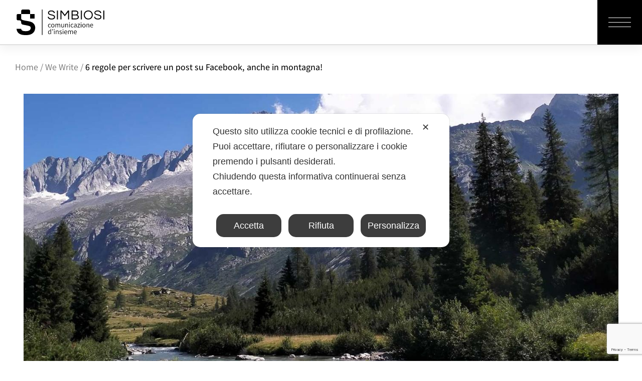

--- FILE ---
content_type: text/html; charset=UTF-8
request_url: https://www.simbiosigroup.it/6-regole-per-scrivere-un-post-su-facebook/
body_size: 32124
content:
<!DOCTYPE html>
<html lang="it-IT">

<head>
    <meta charset="UTF-8">
    <meta name="viewport" content="width=device-width, initial-scale=1">
    <meta http-equiv="X-UA-Compatible" content="IE=edge">
    <link rel="profile" href="//gmpg.org/xfn/11">
    <script class="map_advanced_shield" type="text/javascript" data-no-minify="1" data-no-optimize="1" data-no-defer="1" consent-skip-blocker="1" nowprocket data-cfasync="false">
var map_full_config={"config_origin":"myagileprivacy_native","mapx_ga4":0,"map_wl":0,"map_js_basedirectory":"https:\/\/www.simbiosigroup.it\/wp-content\/plugins\/myagileprivacy\/local-cache\/my-agile-privacy\/","map_lang_code":"it","cookie_reset_timestamp":null,"cookie_api_key_remote_id_map_active":{"google_tag_manager":"map_cookie_30","google_recaptcha":"map_cookie_74","google_analytics":"map_cookie_15"},"cookie_api_key_remote_id_map_detectable":{"my_agile_pixel_ga":"map_cookie_407","stape":"map_cookie_469","akamai":"map_cookie_79","ally_widget":"map_cookie_478","burst_statistics":"map_cookie_479","cloudinary":"map_cookie_446","font_awesome":"map_cookie_385","matomo_on_premise":"map_cookie_404","quic_cloud":"map_cookie_435","stripe":"map_cookie_388","tabnav":"map_cookie_480","vimeo":"map_cookie_31","vik_booking":"map_cookie_420","youtube":"map_cookie_25","microsoft_ads":"map_cookie_66","active_campaign_site_tracking":"map_cookie_390","addtoany":"map_cookie_27","adobe_analytics":"map_cookie_86","adobe_fonts":"map_cookie_447","adroll":"map_cookie_96","amazon_advertising":"map_cookie_393","apple_pay":"map_cookie_442","sendinblue":"map_cookie_121","calendly":"map_cookie_403","capterra_badge":"map_cookie_454","capterra_tracking":"map_cookie_455","cleantalk":"map_cookie_461","climate_levels":"map_cookie_433","cloudflare_turnstile":"map_cookie_473","cloudflare_web_analytics":"map_cookie_439","crazyegg":"map_cookie_54","criteo":"map_cookie_9","disqus":"map_cookie_2","elfsight_widget":"map_cookie_476","facebook_messenger":"map_cookie_384","facebook_remarketing":"map_cookie_43","fareharbor":"map_cookie_453","feedaty_widget":"map_cookie_460","getresponse":"map_cookie_163","google_audience_manager_audience_extension":"map_cookie_100","google_adsense":"map_cookie_12","googlefonts":"map_cookie_33","google_maps":"map_cookie_17","google_oauth":"map_cookie_481","google_pay":"map_cookie_443","google_translate_widget":"map_cookie_417","gravatar":"map_cookie_400","hcaptcha":"map_cookie_437","hearthis_widget":"map_cookie_457","hotel_cc":"map_cookie_434","hoteldoor":"map_cookie_471","hotjar":"map_cookie_136","hubspot_analytics":"map_cookie_283","hubspot_crm":"map_cookie_450","jetpack":"map_cookie_392","klaviyo":"map_cookie_463","sitewit":"map_cookie_448","landbot":"map_cookie_431","leadchampion":"map_cookie_472","leadforensics":"map_cookie_440","leadfeeder_tracking":"map_cookie_418","lead_rebel":"map_cookie_449","linkedin_ads":"map_cookie_396","linkedin":"map_cookie_382","livechat":"map_cookie_42","madeep":"map_cookie_413","mailchimp_widget":"map_cookie_317","matomo_cloud":"map_cookie_405","metricool":"map_cookie_419","microsoft_clarity":"map_cookie_387","monetyzer":"map_cookie_428","google_ads":"map_cookie_29","mr_preno":"map_cookie_414","my_agile_pixel_fbq":"map_cookie_408","my_agile_pixel_tiktok":"map_cookie_409","Nexi":"map_cookie_445","nytroseo":"map_cookie_475","octorate":"map_cookie_412","onesignal":"map_cookie_430","open_street_map":"map_cookie_436","outbrain":"map_cookie_210","pinterest_conversion_tag":"map_cookie_395","plerdy":"map_cookie_464","poinzilla":"map_cookie_465","paypal":"map_cookie_172","shopify_button":"map_cookie_458","linkedin_widget":"map_cookie_6","facebook_like":"map_cookie_3","twitter_widget":"map_cookie_5","pinterest_social_widget":"map_cookie_422","quantcast":"map_cookie_429","tik_tok":"map_cookie_406","rolex":"map_cookie_432","satispay":"map_cookie_444","scalapay_widget":"map_cookie_470","sentry":"map_cookie_438","shinystat":"map_cookie_24","simplybook":"map_cookie_425","sitebehaviour":"map_cookie_466","smartsuppchat":"map_cookie_424","smoobu_widget":"map_cookie_474","snazzy_maps":"map_cookie_423","soundcloud_widget":"map_cookie_401","statcounter":"map_cookie_462","bdow_all":"map_cookie_451","survey_monkey":"map_cookie_158","taboola":"map_cookie_220","tawkto_widget":"map_cookie_150","teads_pixel":"map_cookie_456","tik_tok_analytics":"map_cookie_452","triptease":"map_cookie_399","trustindex_widget":"map_cookie_459","trustpilot_widget":"map_cookie_397","vdo_ai":"map_cookie_441","ve_interactive":"map_cookie_398","visitortracking":"map_cookie_467","localweb_messenger":"map_cookie_410","activecampaign_widget":"map_cookie_415","google_form_widget":"map_cookie_477","widget_instagram":"map_cookie_47","widget_jotform":"map_cookie_164","mailerlite_widget":"map_cookie_416","mapbox":"map_cookie_301","spotify_widget":"map_cookie_308","tidio_chat":"map_cookie_391","wisernotify":"map_cookie_468","wistia":"map_cookie_302","yandex_metrica":"map_cookie_389","zemanta":"map_cookie_427"},"cookie_api_key_remote_id_map_blocked_without_notification":[],"map_cookies_always_allowed":[],"cookie_api_key_friendly_name_map":{"google_tag_manager":{"desc":"Google Tag Manager","is_necessary":true},"google_recaptcha":{"desc":"Google reCAPTCHA","is_necessary":true},"google_analytics":{"desc":"Google Analytics","is_necessary":true},"my_agile_pixel_ga":{"desc":"My Agile Pixel &#8211; Google Analytics","is_necessary":true},"stape":{"desc":"Stape","is_necessary":true},"akamai":{"desc":"Akamai Content Delivery Network","is_necessary":true},"ally_widget":{"desc":"Ally","is_necessary":true},"burst_statistics":{"desc":"Burst Statistics","is_necessary":true},"cloudinary":{"desc":"Cloudinary","is_necessary":true},"font_awesome":{"desc":"Font Awesome","is_necessary":true},"matomo_on_premise":{"desc":"Matomo (On Premise)","is_necessary":true},"quic_cloud":{"desc":"QUIC.cloud","is_necessary":true},"stripe":{"desc":"Stripe","is_necessary":true},"tabnav":{"desc":"tabnav","is_necessary":true},"vimeo":{"desc":"Video Vimeo","is_necessary":true},"vik_booking":{"desc":"Vik Booking","is_necessary":true},"youtube":{"desc":"Widget Video YouTube","is_necessary":true},"microsoft_ads":{"desc":"Microsoft Advertising","is_necessary":true},"active_campaign_site_tracking":{"desc":"ActiveCampaign Site Tracking","is_necessary":true},"addtoany":{"desc":"AddToAny","is_necessary":true},"adobe_analytics":{"desc":"Adobe Analytics","is_necessary":true},"adobe_fonts":{"desc":"Adobe Fonts","is_necessary":true},"adroll":{"desc":"AdRoll","is_necessary":true},"amazon_advertising":{"desc":"Amazon Advertising","is_necessary":true},"apple_pay":{"desc":"Apple Pay","is_necessary":true},"sendinblue":{"desc":"Brevo","is_necessary":true},"calendly":{"desc":"Calendly Widget","is_necessary":true},"capterra_badge":{"desc":"Capterra Badge","is_necessary":true},"capterra_tracking":{"desc":"Capterra Tracking","is_necessary":true},"cleantalk":{"desc":"CleanTalk","is_necessary":true},"climate_levels":{"desc":"Climate Levels","is_necessary":true},"cloudflare_turnstile":{"desc":"Cloudflare Turnstile","is_necessary":true},"cloudflare_web_analytics":{"desc":"Cloudflare Web Analytics","is_necessary":true},"crazyegg":{"desc":"Crazy Egg","is_necessary":true},"criteo":{"desc":"Criteo","is_necessary":true},"disqus":{"desc":"Disqus","is_necessary":true},"elfsight_widget":{"desc":"Elfsight Widget","is_necessary":true},"facebook_messenger":{"desc":"Facebook Messenger Chat","is_necessary":true},"facebook_remarketing":{"desc":"Facebook Remarketing","is_necessary":true},"fareharbor":{"desc":"FareHarbor","is_necessary":true},"feedaty_widget":{"desc":"Feedaty widget","is_necessary":true},"getresponse":{"desc":"GetResponse","is_necessary":true},"google_audience_manager_audience_extension":{"desc":"Google Ad Manager Audience Extension","is_necessary":true},"google_adsense":{"desc":"Google AdSense","is_necessary":true},"googlefonts":{"desc":"Google Fonts","is_necessary":true},"google_maps":{"desc":"Google Maps widget","is_necessary":true},"google_oauth":{"desc":"Google OAuth","is_necessary":true},"google_pay":{"desc":"Google Pay","is_necessary":true},"google_translate_widget":{"desc":"Google Translate Widget","is_necessary":true},"gravatar":{"desc":"Gravatar","is_necessary":true},"hcaptcha":{"desc":"hCaptcha","is_necessary":true},"hearthis_widget":{"desc":"hearthis.at Widget","is_necessary":true},"hotel_cc":{"desc":"Hotel.cc","is_necessary":true},"hoteldoor":{"desc":"Hoteldoor","is_necessary":true},"hotjar":{"desc":"Hotjar Heat Maps &amp; Recordings","is_necessary":true},"hubspot_analytics":{"desc":"HubSpot Analytics","is_necessary":true},"hubspot_crm":{"desc":"HubSpot CRM","is_necessary":true},"jetpack":{"desc":"Jetpack","is_necessary":true},"klaviyo":{"desc":"Klaviyo","is_necessary":true},"sitewit":{"desc":"Kliken (Sitewit)","is_necessary":true},"landbot":{"desc":"Landbot","is_necessary":true},"leadchampion":{"desc":"Lead Champion","is_necessary":true},"leadforensics":{"desc":"Lead Forensics","is_necessary":true},"leadfeeder_tracking":{"desc":"Leadfeeder Tracking","is_necessary":true},"lead_rebel":{"desc":"leadREBEL","is_necessary":true},"linkedin_ads":{"desc":"LinkedIn Ads","is_necessary":true},"linkedin":{"desc":"LinkedIn Insight Tag","is_necessary":true},"livechat":{"desc":"LiveChat Widget","is_necessary":true},"madeep":{"desc":"Madeep","is_necessary":true},"mailchimp_widget":{"desc":"MailChimp Widget","is_necessary":true},"matomo_cloud":{"desc":"Matomo (Cloud)","is_necessary":true},"metricool":{"desc":"Metricool","is_necessary":true},"microsoft_clarity":{"desc":"Microsoft Clarity","is_necessary":true},"monetyzer":{"desc":"Monetyzer","is_necessary":true},"google_ads":{"desc":"Monitoraggio conversioni di Google Ads","is_necessary":true},"mr_preno":{"desc":"Mr PRENO","is_necessary":true},"my_agile_pixel_fbq":{"desc":"My Agile Pixel &#8211; Facebook Remarketing","is_necessary":true},"my_agile_pixel_tiktok":{"desc":"My Agile Pixel &#8211; TikTok Pixel","is_necessary":true},"Nexi":{"desc":"Nexi","is_necessary":true},"nytroseo":{"desc":"Nytro Seo","is_necessary":true},"octorate":{"desc":"Octorate","is_necessary":true},"onesignal":{"desc":"OneSignal","is_necessary":true},"open_street_map":{"desc":"Open Street Map","is_necessary":true},"outbrain":{"desc":"Outbrain","is_necessary":true},"pinterest_conversion_tag":{"desc":"Pinterest Conversion Tag","is_necessary":true},"plerdy":{"desc":"Plerdy","is_necessary":true},"poinzilla":{"desc":"Poinzilla","is_necessary":true},"paypal":{"desc":"Pulsante e widget di PayPal","is_necessary":true},"shopify_button":{"desc":"Pulsante e widget di Shopify","is_necessary":true},"linkedin_widget":{"desc":"Pulsante e widget sociali di Linkedin","is_necessary":true},"facebook_like":{"desc":"Pulsante Mi Piace e widget sociali di Facebook","is_necessary":true},"twitter_widget":{"desc":"Pulsante Tweet e widget sociali di Twitter &#8211; X","is_necessary":true},"pinterest_social_widget":{"desc":"Pulsante \u201cPin it\u201d e widget sociali di Pinterest","is_necessary":true},"quantcast":{"desc":"Quantcast Advertise","is_necessary":true},"tik_tok":{"desc":"Remarketing TikTok","is_necessary":true},"rolex":{"desc":"Rolex","is_necessary":true},"satispay":{"desc":"Satispay","is_necessary":true},"scalapay_widget":{"desc":"Scalapay","is_necessary":true},"sentry":{"desc":"Sentry","is_necessary":true},"shinystat":{"desc":"ShinyStat","is_necessary":true},"simplybook":{"desc":"SimplyBook","is_necessary":true},"sitebehaviour":{"desc":"SiteBehaviour","is_necessary":true},"smartsuppchat":{"desc":"Smartsupp","is_necessary":true},"smoobu_widget":{"desc":"Smoobu","is_necessary":true},"snazzy_maps":{"desc":"Snazzy Maps","is_necessary":true},"soundcloud_widget":{"desc":"SoundCloud Widget","is_necessary":true},"statcounter":{"desc":"Statcounter","is_necessary":true},"bdow_all":{"desc":"SumoMe \/ Bdow","is_necessary":true},"survey_monkey":{"desc":"SurveyMonkey Widget","is_necessary":true},"taboola":{"desc":"Taboola","is_necessary":true},"tawkto_widget":{"desc":"Tawk.to Widget","is_necessary":true},"teads_pixel":{"desc":"Teads Universal Pixel","is_necessary":true},"tik_tok_analytics":{"desc":"TikTok Analytics","is_necessary":true},"triptease":{"desc":"Triptease.io","is_necessary":true},"trustindex_widget":{"desc":"Trustindex widget","is_necessary":true},"trustpilot_widget":{"desc":"TrustPilot widget","is_necessary":true},"vdo_ai":{"desc":"Vdo.ai","is_necessary":true},"ve_interactive":{"desc":"Ve Interactive","is_necessary":true},"visitortracking":{"desc":"VisitorTracking","is_necessary":true},"localweb_messenger":{"desc":"Web Instant Messenger","is_necessary":true},"activecampaign_widget":{"desc":"Widget ActiveCampaign","is_necessary":true},"google_form_widget":{"desc":"Widget Google Form","is_necessary":true},"widget_instagram":{"desc":"Widget Instagram","is_necessary":true},"widget_jotform":{"desc":"Widget JotForm","is_necessary":true},"mailerlite_widget":{"desc":"Widget MailerLite","is_necessary":true},"mapbox":{"desc":"Widget Mapbox","is_necessary":true},"spotify_widget":{"desc":"Widget Spotify","is_necessary":true},"tidio_chat":{"desc":"Widget Tidio Live Chat","is_necessary":true},"wisernotify":{"desc":"Wisernotify","is_necessary":true},"wistia":{"desc":"Wistia","is_necessary":true},"yandex_metrica":{"desc":"Yandex Metrica","is_necessary":true},"zemanta":{"desc":"Zemanta","is_necessary":true}},"cookie_api_key_not_to_block":["google_tag_manager","google_recaptcha"],"enforce_youtube_privacy":0,"enforce_youtube_privacy_v2":0,"video_advanced_privacy":1,"manifest_assoc":{"purposes-lv.json":{"filename":"purposes-lv-1.0.22.json","version":"1.0.22"},"cookie-shield.js":{"filename":"cookie-shield-1.3.69.js","version":"1.3.69"},"purposes-sr.json":{"filename":"purposes-sr-1.0.22.json","version":"1.0.22"},"purposes-nl.json":{"filename":"purposes-nl-1.0.22.json","version":"1.0.22"},"common-tr.json":{"filename":"common-tr-1.0.22.json","version":"1.0.22"},"common-no.json":{"filename":"common-no-1.0.22.json","version":"1.0.22"},"purposes-de.json":{"filename":"purposes-de-1.0.22.json","version":"1.0.22"},"purposes-cs.json":{"filename":"purposes-cs-1.0.22.json","version":"1.0.22"},"common-sq.json":{"filename":"common-sq-1.0.22.json","version":"1.0.22"},"common-hr.json":{"filename":"common-hr-1.0.22.json","version":"1.0.22"},"common-bg.json":{"filename":"common-bg-1.0.22.json","version":"1.0.22"},"purposes-bs.json":{"filename":"purposes-bs-1.0.22.json","version":"1.0.22"},"common-sl.json":{"filename":"common-sl-1.0.22.json","version":"1.0.22"},"common-el.json":{"filename":"common-el-1.0.22.json","version":"1.0.22"},"purposes-sv.json":{"filename":"purposes-sv-1.0.22.json","version":"1.0.22"},"purposes-ca.json":{"filename":"purposes-ca-1.0.22.json","version":"1.0.22"},"common-mk.json":{"filename":"common-mk-1.0.22.json","version":"1.0.22"},"common-ro.json":{"filename":"common-ro-1.0.22.json","version":"1.0.22"},"purposes-uk.json":{"filename":"purposes-uk-1.0.22.json","version":"1.0.22"},"purposes-sl.json":{"filename":"purposes-sl-1.0.22.json","version":"1.0.22"},"common-da.json":{"filename":"common-da-1.0.22.json","version":"1.0.22"},"purposes-es.json":{"filename":"purposes-es-1.0.22.json","version":"1.0.22"},"purposes-et.json":{"filename":"purposes-et-1.0.22.json","version":"1.0.22"},"purposes-no.json":{"filename":"purposes-no-1.0.22.json","version":"1.0.22"},"common-it.json":{"filename":"common-it-1.0.22.json","version":"1.0.22"},"purposes-da.json":{"filename":"purposes-da-1.0.22.json","version":"1.0.22"},"common-es.json":{"filename":"common-es-1.0.22.json","version":"1.0.22"},"purposes-hu.json":{"filename":"purposes-hu-1.0.22.json","version":"1.0.22"},"purposes-pl.json":{"filename":"purposes-pl-1.0.22.json","version":"1.0.22"},"purposes-el.json":{"filename":"purposes-el-1.0.22.json","version":"1.0.22"},"MyAgilePrivacyIabTCF.js":{"filename":"MyAgilePrivacyIabTCF-1.0.22.js","version":"1.0.22"},"common-nl.json":{"filename":"common-nl-1.0.22.json","version":"1.0.22"},"purposes-fi.json":{"filename":"purposes-fi-1.0.22.json","version":"1.0.22"},"common-en.json":{"filename":"common-en-1.0.22.json","version":"1.0.22"},"purposes-pt.json":{"filename":"purposes-pt-1.0.22.json","version":"1.0.22"},"common-fi.json":{"filename":"common-fi-1.0.22.json","version":"1.0.22"},"common-sr.json":{"filename":"common-sr-1.0.22.json","version":"1.0.22"},"common-et.json":{"filename":"common-et-1.0.22.json","version":"1.0.22"},"common-pl.json":{"filename":"common-pl-1.0.22.json","version":"1.0.22"},"purposes-sq.json":{"filename":"purposes-sq-1.0.22.json","version":"1.0.22"},"common-cs.json":{"filename":"common-cs-1.0.22.json","version":"1.0.22"},"common-pt.json":{"filename":"common-pt-1.0.22.json","version":"1.0.22"},"common-hu.json":{"filename":"common-hu-1.0.22.json","version":"1.0.22"},"common-lv.json":{"filename":"common-lv-1.0.22.json","version":"1.0.22"},"vendor-list.json":{"filename":"vendor-list-1.0.22.json","version":"1.0.22"},"purposes-ro.json":{"filename":"purposes-ro-1.0.22.json","version":"1.0.22"},"common-sk.json":{"filename":"common-sk-1.0.22.json","version":"1.0.22"},"purposes-tr.json":{"filename":"purposes-tr-1.0.22.json","version":"1.0.22"},"common-bs.json":{"filename":"common-bs-1.0.22.json","version":"1.0.22"},"purposes-bg.json":{"filename":"purposes-bg-1.0.22.json","version":"1.0.22"},"purposes-hr.json":{"filename":"purposes-hr-1.0.22.json","version":"1.0.22"},"common-sv.json":{"filename":"common-sv-1.0.22.json","version":"1.0.22"},"googleVendors.json":{"filename":"googleVendors-1.0.22.json","version":"1.0.22"},"common-uk.json":{"filename":"common-uk-1.0.22.json","version":"1.0.22"},"purposes-ru.json":{"filename":"purposes-ru-1.0.22.json","version":"1.0.22"},"purposes-lt.json":{"filename":"purposes-lt-1.0.22.json","version":"1.0.22"},"common-lt.json":{"filename":"common-lt-1.0.22.json","version":"1.0.22"},"common-ru.json":{"filename":"common-ru-1.0.22.json","version":"1.0.22"},"purposes-en.json":{"filename":"purposes-en-1.0.22.json","version":"1.0.22"},"common-ca.json":{"filename":"common-ca-1.0.22.json","version":"1.0.22"},"purposes-mk.json":{"filename":"purposes-mk-1.0.22.json","version":"1.0.22"},"common-de.json":{"filename":"common-de-1.0.22.json","version":"1.0.22"},"purposes-fr.json":{"filename":"purposes-fr-1.0.22.json","version":"1.0.22"},"common-fr.json":{"filename":"common-fr-1.0.22.json","version":"1.0.22"},"purposes-sk.json":{"filename":"purposes-sk-1.0.22.json","version":"1.0.22"},"purposes-it.json":{"filename":"purposes-it-1.0.22.json","version":"1.0.22"}},"js_shield_url":"https:\/\/www.simbiosigroup.it\/wp-content\/plugins\/myagileprivacy\/local-cache\/my-agile-privacy\/cookie-shield-1.3.69.js","main_frontend_js":"https:\/\/www.simbiosigroup.it\/wp-content\/plugins\/myagileprivacy\/frontend\/js\/plain\/my-agile-privacy-frontend.min.js","frontend_css":["https:\/\/www.simbiosigroup.it\/wp-content\/plugins\/myagileprivacy\/frontend\/css\/my-agile-privacy-reset.min.css","https:\/\/www.simbiosigroup.it\/wp-content\/plugins\/myagileprivacy\/frontend\/css\/animate.min.css","https:\/\/www.simbiosigroup.it\/wp-content\/plugins\/myagileprivacy\/frontend\/css\/my-agile-privacy-frontend.min.css"],"load_iab_tcf":false,"iab_tcf_script_url":null,"enable_microsoft_cmode":null,"cmode_microsoft_default_consent_obj":null,"enable_clarity_cmode":null,"cmode_clarity_default_consent_obj":null,"enable_cmode_v2":null,"cmode_v2_implementation_type":null,"enable_cmode_url_passthrough":null,"cmode_v2_forced_off_ga4_advanced":null,"cmode_v2_default_consent_obj":null,"cmode_v2_js_on_error":true,"shield_added_pattern":{"js_patterns_src":[]},"early_gcmode":true,"frontend_regulation":"opt-in"};

</script>
<script class="map_advanced_shield" type="text/javascript" src="https://www.simbiosigroup.it/wp-content/plugins/myagileprivacy/local-cache/my-agile-privacy/cookie-shield-1.3.69.js" data-no-minify="1" data-no-optimize="1" data-no-defer="1" consent-skip-blocker="1" nowprocket data-cfasync="false"></script>

 <!-- Google Tag Manager -->
 <script class=" map_not_to_block">(function(w,d,s,l,i){w[l]=w[l]||[];w[l].push({'gtm.start':
 new Date().getTime(),event:'gtm.js'});var f=d.getElementsByTagName(s)[0],
 j=d.createElement(s),dl=l!='dataLayer'?'&l='+l:'';j.async=true;j.src=
 'https://www.googletagmanager.com/gtm.js?id='+i+dl;f.parentNode.insertBefore(j,f);
 })(window,document,'script','dataLayer','GTM-WBN23ZK');</script>
 <!-- End Google Tag Manager -->
 <meta name='robots' content='index, follow, max-image-preview:large, max-snippet:-1, max-video-preview:-1' />

	<!-- This site is optimized with the Yoast SEO plugin v25.3 - https://yoast.com/wordpress/plugins/seo/ -->
	<title>6 regole per scrivere un post su Facebook, anche in montagna! - Simbiosi</title>
	<meta name="description" content="Ecco a voi sei regole per scrivere post su Facebook, raccontante da Valentina attraverso una metafora chiara ed essenziale: la montagna!" />
	<link rel="canonical" href="https://www.simbiosigroup.it/6-regole-per-scrivere-un-post-su-facebook/" />
	<meta property="og:locale" content="it_IT" />
	<meta property="og:type" content="article" />
	<meta property="og:title" content="6 regole per scrivere un post su Facebook, anche in montagna! - Simbiosi" />
	<meta property="og:description" content="Ecco a voi sei regole per scrivere post su Facebook, raccontante da Valentina attraverso una metafora chiara ed essenziale: la montagna!" />
	<meta property="og:url" content="https://www.simbiosigroup.it/6-regole-per-scrivere-un-post-su-facebook/" />
	<meta property="og:site_name" content="Simbiosi" />
	<meta property="article:published_time" content="2021-05-07T07:00:39+00:00" />
	<meta property="article:modified_time" content="2023-10-03T13:44:54+00:00" />
	<meta property="og:image" content="https://www.simbiosigroup.it/wp-content/uploads/2020/06/cover-6-regole-post-su-facebook.jpg" />
	<meta property="og:image:width" content="1600" />
	<meta property="og:image:height" content="1066" />
	<meta property="og:image:type" content="image/jpeg" />
	<meta name="author" content="Simbiosi" />
	<meta name="twitter:card" content="summary_large_image" />
	<meta name="twitter:label1" content="Scritto da" />
	<meta name="twitter:data1" content="Simbiosi" />
	<script type="application/ld+json" class="yoast-schema-graph">{"@context":"https://schema.org","@graph":[{"@type":"Article","@id":"https://www.simbiosigroup.it/6-regole-per-scrivere-un-post-su-facebook/#article","isPartOf":{"@id":"https://www.simbiosigroup.it/6-regole-per-scrivere-un-post-su-facebook/"},"author":{"name":"Simbiosi","@id":"https://www.simbiosigroup.it/#/schema/person/429772ac9eef2fba2885e12e0681132b"},"headline":"6 regole per scrivere un post su Facebook, anche in montagna!","datePublished":"2021-05-07T07:00:39+00:00","dateModified":"2023-10-03T13:44:54+00:00","mainEntityOfPage":{"@id":"https://www.simbiosigroup.it/6-regole-per-scrivere-un-post-su-facebook/"},"wordCount":10,"publisher":{"@id":"https://www.simbiosigroup.it/#organization"},"image":{"@id":"https://www.simbiosigroup.it/6-regole-per-scrivere-un-post-su-facebook/#primaryimage"},"thumbnailUrl":"https://www.simbiosigroup.it/wp-content/uploads/2020/06/cover-6-regole-post-su-facebook.jpg","keywords":["facebook","post","social network"],"articleSection":["Social Media Marketing"],"inLanguage":"it-IT"},{"@type":"WebPage","@id":"https://www.simbiosigroup.it/6-regole-per-scrivere-un-post-su-facebook/","url":"https://www.simbiosigroup.it/6-regole-per-scrivere-un-post-su-facebook/","name":"6 regole per scrivere un post su Facebook, anche in montagna! - Simbiosi","isPartOf":{"@id":"https://www.simbiosigroup.it/#website"},"primaryImageOfPage":{"@id":"https://www.simbiosigroup.it/6-regole-per-scrivere-un-post-su-facebook/#primaryimage"},"image":{"@id":"https://www.simbiosigroup.it/6-regole-per-scrivere-un-post-su-facebook/#primaryimage"},"thumbnailUrl":"https://www.simbiosigroup.it/wp-content/uploads/2020/06/cover-6-regole-post-su-facebook.jpg","datePublished":"2021-05-07T07:00:39+00:00","dateModified":"2023-10-03T13:44:54+00:00","description":"Ecco a voi sei regole per scrivere post su Facebook, raccontante da Valentina attraverso una metafora chiara ed essenziale: la montagna!","breadcrumb":{"@id":"https://www.simbiosigroup.it/6-regole-per-scrivere-un-post-su-facebook/#breadcrumb"},"inLanguage":"it-IT","potentialAction":[{"@type":"ReadAction","target":["https://www.simbiosigroup.it/6-regole-per-scrivere-un-post-su-facebook/"]}]},{"@type":"ImageObject","inLanguage":"it-IT","@id":"https://www.simbiosigroup.it/6-regole-per-scrivere-un-post-su-facebook/#primaryimage","url":"https://www.simbiosigroup.it/wp-content/uploads/2020/06/cover-6-regole-post-su-facebook.jpg","contentUrl":"https://www.simbiosigroup.it/wp-content/uploads/2020/06/cover-6-regole-post-su-facebook.jpg","width":1600,"height":1066,"caption":"regole per scrivere post su facebook"},{"@type":"BreadcrumbList","@id":"https://www.simbiosigroup.it/6-regole-per-scrivere-un-post-su-facebook/#breadcrumb","itemListElement":[{"@type":"ListItem","position":1,"name":"Home","item":"https://www.simbiosigroup.it/"},{"@type":"ListItem","position":2,"name":"We Write","item":"https://www.simbiosigroup.it/blog/"},{"@type":"ListItem","position":3,"name":"6 regole per scrivere un post su Facebook, anche in montagna!"}]},{"@type":"WebSite","@id":"https://www.simbiosigroup.it/#website","url":"https://www.simbiosigroup.it/","name":"Simbiosi","description":"Comunicazione d&#039;insieme","publisher":{"@id":"https://www.simbiosigroup.it/#organization"},"potentialAction":[{"@type":"SearchAction","target":{"@type":"EntryPoint","urlTemplate":"https://www.simbiosigroup.it/?s={search_term_string}"},"query-input":{"@type":"PropertyValueSpecification","valueRequired":true,"valueName":"search_term_string"}}],"inLanguage":"it-IT"},{"@type":"Organization","@id":"https://www.simbiosigroup.it/#organization","name":"Simbiosi Group","alternateName":"Simbiosi","url":"https://www.simbiosigroup.it/","logo":{"@type":"ImageObject","inLanguage":"it-IT","@id":"https://www.simbiosigroup.it/#/schema/logo/image/","url":"https://www.simbiosigroup.it/wp-content/uploads/2023/10/Logo_SIMBIOSI_Positivo.svg","contentUrl":"https://www.simbiosigroup.it/wp-content/uploads/2023/10/Logo_SIMBIOSI_Positivo.svg","caption":"Simbiosi Group"},"image":{"@id":"https://www.simbiosigroup.it/#/schema/logo/image/"}},{"@type":"Person","@id":"https://www.simbiosigroup.it/#/schema/person/429772ac9eef2fba2885e12e0681132b","name":"Simbiosi","image":{"@type":"ImageObject","inLanguage":"it-IT","@id":"https://www.simbiosigroup.it/#/schema/person/image/","url":"https://secure.gravatar.com/avatar/1ddd37a07d8c2ba0cbbb7ea5cb0caf64?s=96&d=mm&r=g","contentUrl":"https://secure.gravatar.com/avatar/1ddd37a07d8c2ba0cbbb7ea5cb0caf64?s=96&d=mm&r=g","caption":"Simbiosi"},"url":"https://www.simbiosigroup.it/author/ph32b4vbnre7zcgd/"}]}</script>
	<!-- / Yoast SEO plugin. -->


<link rel='dns-prefetch' href='//use.fontawesome.com' />
<link rel="alternate" type="application/rss+xml" title="Simbiosi &raquo; Feed" href="https://www.simbiosigroup.it/feed/" />
<link rel="alternate" type="application/rss+xml" title="Simbiosi &raquo; Feed dei commenti" href="https://www.simbiosigroup.it/comments/feed/" />
<link rel="alternate" type="application/rss+xml" title="Simbiosi &raquo; 6 regole per scrivere un post su Facebook, anche in montagna! Feed dei commenti" href="https://www.simbiosigroup.it/6-regole-per-scrivere-un-post-su-facebook/feed/" />
<script type="text/javascript">
/* <![CDATA[ */
window._wpemojiSettings = {"baseUrl":"https:\/\/s.w.org\/images\/core\/emoji\/15.0.3\/72x72\/","ext":".png","svgUrl":"https:\/\/s.w.org\/images\/core\/emoji\/15.0.3\/svg\/","svgExt":".svg","source":{"concatemoji":"https:\/\/www.simbiosigroup.it\/wp-includes\/js\/wp-emoji-release.min.js?ver=6.6.4"}};
/*! This file is auto-generated */
!function(i,n){var o,s,e;function c(e){try{var t={supportTests:e,timestamp:(new Date).valueOf()};sessionStorage.setItem(o,JSON.stringify(t))}catch(e){}}function p(e,t,n){e.clearRect(0,0,e.canvas.width,e.canvas.height),e.fillText(t,0,0);var t=new Uint32Array(e.getImageData(0,0,e.canvas.width,e.canvas.height).data),r=(e.clearRect(0,0,e.canvas.width,e.canvas.height),e.fillText(n,0,0),new Uint32Array(e.getImageData(0,0,e.canvas.width,e.canvas.height).data));return t.every(function(e,t){return e===r[t]})}function u(e,t,n){switch(t){case"flag":return n(e,"\ud83c\udff3\ufe0f\u200d\u26a7\ufe0f","\ud83c\udff3\ufe0f\u200b\u26a7\ufe0f")?!1:!n(e,"\ud83c\uddfa\ud83c\uddf3","\ud83c\uddfa\u200b\ud83c\uddf3")&&!n(e,"\ud83c\udff4\udb40\udc67\udb40\udc62\udb40\udc65\udb40\udc6e\udb40\udc67\udb40\udc7f","\ud83c\udff4\u200b\udb40\udc67\u200b\udb40\udc62\u200b\udb40\udc65\u200b\udb40\udc6e\u200b\udb40\udc67\u200b\udb40\udc7f");case"emoji":return!n(e,"\ud83d\udc26\u200d\u2b1b","\ud83d\udc26\u200b\u2b1b")}return!1}function f(e,t,n){var r="undefined"!=typeof WorkerGlobalScope&&self instanceof WorkerGlobalScope?new OffscreenCanvas(300,150):i.createElement("canvas"),a=r.getContext("2d",{willReadFrequently:!0}),o=(a.textBaseline="top",a.font="600 32px Arial",{});return e.forEach(function(e){o[e]=t(a,e,n)}),o}function t(e){var t=i.createElement("script");t.src=e,t.defer=!0,i.head.appendChild(t)}"undefined"!=typeof Promise&&(o="wpEmojiSettingsSupports",s=["flag","emoji"],n.supports={everything:!0,everythingExceptFlag:!0},e=new Promise(function(e){i.addEventListener("DOMContentLoaded",e,{once:!0})}),new Promise(function(t){var n=function(){try{var e=JSON.parse(sessionStorage.getItem(o));if("object"==typeof e&&"number"==typeof e.timestamp&&(new Date).valueOf()<e.timestamp+604800&&"object"==typeof e.supportTests)return e.supportTests}catch(e){}return null}();if(!n){if("undefined"!=typeof Worker&&"undefined"!=typeof OffscreenCanvas&&"undefined"!=typeof URL&&URL.createObjectURL&&"undefined"!=typeof Blob)try{var e="postMessage("+f.toString()+"("+[JSON.stringify(s),u.toString(),p.toString()].join(",")+"));",r=new Blob([e],{type:"text/javascript"}),a=new Worker(URL.createObjectURL(r),{name:"wpTestEmojiSupports"});return void(a.onmessage=function(e){c(n=e.data),a.terminate(),t(n)})}catch(e){}c(n=f(s,u,p))}t(n)}).then(function(e){for(var t in e)n.supports[t]=e[t],n.supports.everything=n.supports.everything&&n.supports[t],"flag"!==t&&(n.supports.everythingExceptFlag=n.supports.everythingExceptFlag&&n.supports[t]);n.supports.everythingExceptFlag=n.supports.everythingExceptFlag&&!n.supports.flag,n.DOMReady=!1,n.readyCallback=function(){n.DOMReady=!0}}).then(function(){return e}).then(function(){var e;n.supports.everything||(n.readyCallback(),(e=n.source||{}).concatemoji?t(e.concatemoji):e.wpemoji&&e.twemoji&&(t(e.twemoji),t(e.wpemoji)))}))}((window,document),window._wpemojiSettings);
/* ]]> */
</script>
<link rel='stylesheet' id='my-agile-privacy-reset-css' href='https://www.simbiosigroup.it/wp-content/plugins/myagileprivacy/frontend/css/my-agile-privacy-reset.min.css?ver=3.2.5' type='text/css' media='all' />
<link rel='stylesheet' id='my-agile-privacy-animate-css' href='https://www.simbiosigroup.it/wp-content/plugins/myagileprivacy/frontend/css/animate.min.css?ver=3.2.5' type='text/css' media='all' />
<link rel='stylesheet' id='my-agile-privacy-css' href='https://www.simbiosigroup.it/wp-content/plugins/myagileprivacy/frontend/css/my-agile-privacy-frontend.min.css?ver=3.2.5' type='text/css' media='all' />
<style id='wp-emoji-styles-inline-css' type='text/css'>

	img.wp-smiley, img.emoji {
		display: inline !important;
		border: none !important;
		box-shadow: none !important;
		height: 1em !important;
		width: 1em !important;
		margin: 0 0.07em !important;
		vertical-align: -0.1em !important;
		background: none !important;
		padding: 0 !important;
	}
</style>
<link rel='stylesheet' id='wp-block-library-css' href='https://www.simbiosigroup.it/wp-includes/css/dist/block-library/style.min.css?ver=6.6.4' type='text/css' media='all' />
<style id='animated-fullscreen-menu-hamburger-style-inline-css' type='text/css'>
.animatedfs_background{width:100%;height:100%;position:absolute;left:0;top:0;opacity:0;pointer-events:none;transition:.5s all;background-size:cover}.animatedfs_menu_list{margin:0 auto;height:100%;padding:100px 0}@media (max-width:768px){.animatedfs_menu_list{padding:30px 0}}.animatedfs_menu_list .afsmenu{list-style:none;margin:0}.animatedfs_menu_list .afsmenu a{text-decoration:none}.animatedfs_menu_list .afsmenu>li{position:relative}.animatedfs_menu_list .afsmenu>li a{font-size:42px;line-height:initial;font-weight:400}.animatedfs_menu_list .afsmenu>li a:focus{outline:0!important}.animatedfs_menu_list .afsmenu>li.current-lang a{color:#fff!important}.animatedfs_menu_list .afsmenu>li.current-lang:after{position:absolute;display:block;content:'';border:1px solid #fff;width:28px;height:28px;border-radius:50%;top:50%;left:0;right:0;margin:0 auto;transform:translateY(-49%)}.animatedfs_menu_list .afsmenu li>.sub-menu{list-style:none;opacity:0;transition:all 1s;position:relative;display:none}.animatedfs_menu_list .afsmenu li>.sub-menu li{line-height:30px}.animatedfs_menu_list .afsmenu li>.sub-menu li a{font-size:24px}.animatedfs_menu_list .afsmenu li>.sub-menu li a:focus,.animatedfs_menu_list .afsmenu li>.sub-menu li a:hover{text-decoration:underline}.animatedfs_menu_list .privacy_policy{width:100%;padding-left:1rem;bottom:10px;position:absolute;letter-spacing:.8px;font-size:11px}@media (max-width:768px){.animatedfs_menu_list .privacy_policy{padding:0 43px;position:relative}}.animatedfs_menu_list .privacy_policy a{color:#8e8e8e!important}.animatedfs_menu_list .privacy_policy a:hover{text-decoration:underline!important}.afsmenu__close{position:absolute;left:-40px;font-size:32px;top:50%;transform:translateY(-50%);height:50px;line-height:normal}.animatedfsmenu{display:flex;position:fixed;z-index:9999999;width:0;top:0;left:0;height:100vh;transition:all ease-out .6s;background-size:cover;background-attachment:fixed}.animatedfsmenu_openlevels .sub-menu{opacity:1!important;display:block!important}.animatedfsmenu-html-area{margin:32px 0}.animatedfsmenu.align_left{text-align:left}.animatedfsmenu.align_center{text-align:center}.animatedfsmenu.align_right{text-align:right}.animatedfsmenu ul{list-style:none!important}@media (max-width:1024px){.animatedfsmenu{background-size:cover}}@media (min-width:1024px){.animatedfsmenu__mobile{display:none !important}}.animatedfsmenu__right{left:unset;right:0}.animatedfsmenu button:focus{outline:0}.animatedfsmenu .navbar{position:absolute!important}.animatedfsmenu .navbar-collapse{flex-direction:column!important}.animatedfsmenu.navbar-expand-md{width:100%;max-width:100%}.animatedfsmenu.navbar-expand-md .animatedfs_background{opacity:1}.animatedfsmenu__top{width:100%;height:0}.animatedfsmenu__top.navbar-expand-md{height:100vh;width:100%}.animatedfsmenu__left{width:0;height:100vh}.animatedfsmenu__left.navbar-expand-md{height:100vh;width:100%}.animatedfsmenu__right{width:0;height:100vh;left:unset;right:0}.animatedfsmenu__right.navbar-expand-md{height:100vh;width:100vw}.animatedfsmenu__opacity{left:0;right:0;background-color:transparent!important;transition:background-color ease-out .6s,opacity ease-out .6s}.animatedfsmenu__opacity:not(.navbar-expand-md)>div{pointer-events:none}.animatedfsmenu__opacity.animatedfsmenu__sidemenu{width:440px!important}.animatedfsmenu__opacity .animatedfs_menu_list{opacity:0}.animatedfsmenu__opacity.navbar-expand-md{height:100vh;width:100vw;opacity:1}.animatedfsmenu .social-media{width:100%;display:block;margin:10px 0 30px}@media (max-width:1024px){.animatedfsmenu .social-media{margin-left:20px;margin:0}}.animatedfsmenu .social-media ul{margin:0}.animatedfsmenu .social-media li{margin:0 16px 0 0;position:relative;text-align:center;display:inline-block;border:2px solid #fff;border-radius:50%;transition:all .2s;top:0}@media (max-width:1024px){.animatedfsmenu .social-media li{border-width:1px}}.animatedfsmenu .social-media li:hover{top:-2px}.animatedfsmenu .social-media li a{padding:4px;display:block;width:40px;height:40px;font-size:22px;line-height:initial;display:flex;align-items:center;justify-content:center;text-decoration:none}@media (max-width:1024px){.animatedfsmenu .social-media li a{width:32px;height:32px;font-size:14px}}.animatedfsmenu_woocommerce{color:#fff;list-style:none;font-size:13px;letter-spacing:.7px;position:absolute;bottom:40px}@media (max-width:768px){.animatedfsmenu_woocommerce{font-size:12px;position:relative;bottom:unset}}.animatedfsmenu_woocommerce li{float:left;margin:0 8px}@media (max-width:768px){.animatedfsmenu_woocommerce li{margin:0 3px}}.animatedfsmenu_woocommerce li i{margin-right:6px}.animatedfsmenu .navbar-collapse{opacity:0;display:none}.animatedfsmenu.navbar-expand-md .navbar-collapse{display:flex!important;opacity:1!important;transition:opacity ease-in-out 1s;transition-delay:.5s;pointer-events:all;position:relative}@media (max-width:768px){.animatedfsmenu.navbar-expand-md .navbar-collapse{margin-top:50px}}.animatedfsmenu .navbar{z-index:99}.animatedfsmenu .navbar__languages{list-style:none;position:relative;float:left;display:block;margin:0}.animatedfsmenu .navbar__languages li{float:left;font-size:15px;border-right:2px solid #ffffff8c;margin-right:10px;padding-right:10px;line-height:16px}.animatedfsmenu .navbar__languages a{text-transform:uppercase}@media (max-width:1024px){.animatedfsmenu .navbar__languages{position:relative;left:24px}}.animatedfsmenu .animatedfsmenu-navbar-toggler{position:fixed}.animatedfsmenu .animatedfs_menu_list{max-width:100%;display:inline-block;pointer-events:none;min-width:600px}.animatedfsmenu .animatedfs_menu_list .afsmenu li{margin:0;color:#fff;width:100%;position:relative;cursor:pointer}@media (max-width:768px){.animatedfsmenu .animatedfs_menu_list .afsmenu li{font-size:35px;line-height:45px;padding:0 20px}.animatedfsmenu .animatedfs_menu_list .afsmenu li a{font-size:23px!important}}.animatedfsmenu .animatedfs_menu_list .afsmenu li a{transition:.3s all;position:relative}.animatedfsmenu .animatedfs_menu_list .afsmenu li.has-children__on a:focus{text-decoration:none}.animatedfsmenu .animatedfs_menu_list .afsmenu li.has-children__on a:hover{text-decoration:underline}.animatedfsmenu .animatedfs_menu_list .afsmenu li.afs-menu-item-has-children>ul{margin:14px 30px}.animatedfsmenu .animatedfs_menu_list .afsmenu li.afs-menu-item-has-children>ul a{font-size:20px}.animatedfsmenu .animatedfs_menu_list .afsmenu li.has-children__on>.sub-menu{opacity:1;display:block;animation:afsmenu_fade 2s}.animatedfsmenu.animation_line .afsmenu>li>a:before{width:0;transition:.3s all;content:'';position:absolute;height:3px;background:#fff;top:50%;transform:translateY(-50%);left:0}.animatedfsmenu.animation_line .afsmenu>li.has-children__on>a,.animatedfsmenu.animation_line .afsmenu>li:hover>a{padding-left:70px}.animatedfsmenu.animation_line .afsmenu>li.has-children__on>a:before,.animatedfsmenu.animation_line .afsmenu>li:hover>a:before{width:50px}.animatedfsmenu.animation_background .afsmenu>li>a:before{width:0;transition:.3s all;content:'';position:absolute;height:100%;top:50%;transform:translateY(-50%);z-index:-1}.animatedfsmenu.animation_background .afsmenu>li.has-children__on>a:before,.animatedfsmenu.animation_background .afsmenu>li:hover>a:before{left:-8px;width:calc(100% + 18px)}.animatedfsmenu.animation_background__border_radius .afsmenu>li>a:before{width:0;transition:.3s all;content:'';position:absolute;height:100%;top:50%;transform:translateY(-50%);z-index:-1;border-radius:80px}.animatedfsmenu.animation_background__border_radius .afsmenu>li.has-children__on>a:before,.animatedfsmenu.animation_background__border_radius .afsmenu>li:hover>a:before{left:-8px;width:calc(100% + 18px)}@keyframes afsmenu_fade{0%{opacity:0}100%{opacity:1}}.animatedfsmenu__lateralmenu{transition:none}.animatedfsmenu__lateralmenu .animatedfs_menu_list{pointer-events:all}@media (min-width:1024px){.animatedfsmenu__lateralmenu{width:220px}.animatedfsmenu__lateralmenu .animatedfsmenu-navbar-toggler{display:none!important}.animatedfsmenu__lateralmenu .animatedfs_menu_list{width:100%;display:inline-block;position:relative;opacity:1}.animatedfsmenu__lateralmenu .animatedfs_menu_list .afsmenu li{line-height:32px}.animatedfsmenu__lateralmenu .animatedfs_menu_list .afsmenu li a{font-size:20px;display:block}.animatedfsmenu__lateralmenu .animatedfs_menu_list .afsmenu .sub-menu li a{font-size:14px!important}}.animatedfsmenu__lateralmenu .afsmenu__close{left:-20px;font-size:25px;height:40px}.animatedfsmenu__sidemenu.navbar-expand-md{width:440px}@media (max-width:1024px){.animatedfsmenu__sidemenu.navbar-expand-md{width:300px}}.animatedfsmenu__sidemenu.navbar-expand-md .animatedfs_menu_list{padding-left:20px}.afsmenu__lockscroll{width:100%}.afsmenu_scroll{max-height:80vh;min-height:75vh;overflow-y:auto}@media (max-width:1024px){.afsmenu_scroll{max-height:65vh}}.afsmenu_scroll::-webkit-scrollbar-track{-webkit-box-shadow:inset 0 0 6px rgba(0,0,0,.3);background-color:transparent}.afsmenu_scroll::-webkit-scrollbar{width:6px;background-color:transparent}.afsmenu_scroll::-webkit-scrollbar-thumb{background-color:rgba(0,0,0,.6)}.afsmenu_search{display:inline-block;position:absolute;height:60px;float:left;padding:0;position:relative;margin-bottom:30px}@media (max-width:1024px){.afsmenu_search{margin:0 30px 20px;width:auto}}@media (min-width:1024px){.afsmenu_search{margin-left:12px}}.afsmenu_search input[type=text]{height:60px;font-size:35px;display:inline-block;font-weight:100;border:none;outline:0;color:#555;padding:3px;padding-right:60px;width:0;position:absolute;top:0;left:0;background:0 0;z-index:3;transition:width .4s cubic-bezier(0,.795,0,1);cursor:pointer}@media (max-width:1024px){.afsmenu_search input[type=text]{font-size:22px}}.afsmenu_search input[type=text]:focus:hover{border-bottom:1px solid #bbb}.afsmenu_search input[type=text]:focus{width:100%;z-index:1;border-bottom:1px solid #bbb;cursor:text;margin-left:50px;height:46px}.afsmenu_search .search_submit{height:47px;width:38px;display:inline-block;float:right;border:none;position:absolute;top:0;left:0;z-index:2;opacity:.4;cursor:pointer;transition:opacity .4s ease;font-size:29px;color:#fff}@media (max-width:1024px){.afsmenu_search .search_submit{left:10px}}.afsmenu_search input[type=submit]:hover{opacity:.8}.afs-owl-cart{opacity:0;transition:.5s all}.afs-owl-cart.owl-loaded{opacity:1}.afs-cart-title{font-size:22px;margin-top:70px}.afs_item-container{background:#00000085;padding:10px}.afs_item-container .afs_item__img{width:100%;min-height:70px;background-size:cover;background-position:center}.afs_item-container .afs_item__title{font-size:17px;margin-bottom:2px}.afs_item-container .afs_item__qtt,.afs_item-container .afs_item__total{font-size:14px;margin:0}.animatedfsmenu-navbar-toggler{display:block;position:relative;border-radius:0;transition:all .3s;width:70px;padding:0;border:0!important}.animatedfsmenu-navbar-toggler:not(.custom-burger){height:70px}@media (max-width:1024px){.animatedfsmenu-navbar-toggler:not(.custom-burger){width:55px;height:55px}}.animatedfsmenu-navbar-toggler.right_top{right:0;top:0}.animatedfsmenu-navbar-toggler.left_top{left:0;top:0}.animatedfsmenu-navbar-toggler.center_top{left:0;right:0;top:0;margin:0 auto}.animatedfsmenu-navbar-toggler.right_bottom{right:0;bottom:0}.animatedfsmenu-navbar-toggler.left_bottom{left:0;bottom:0}.animatedfsmenu-navbar-toggler.center_bottom{left:0;right:0;bottom:0;margin:0 auto}.navbar-toggler-icon{background:url(/wp-content/plugins/animated-fullscreen-menu/frontend/css/../img/svg/menu.svg);background-size:100% 100%}.animatedfsmenu-navbar-toggler{cursor:pointer;z-index:99999999999999}.animatedfsmenu-navbar-toggler .bar{border-radius: 8px;position:relative;content:'';width:45px;height:3px;background:#fff;transition:.6s;display:block;top:0;margin:8px auto;transition:all ease-in-out .6s}.animatedfsmenu-navbar-toggler .bar.top-animate{transform:rotate(45deg);transition:all ease-in-out .6s;top:8px}.animatedfsmenu-navbar-toggler .bar.bottom-animate{transform:rotate(135deg);transition:all ease-in-out .6s;top:-4px}@media (max-width:768px){.animatedfsmenu-navbar-toggler .bar.bottom-animate{top:-1px}}.animatedfsmenu-navbar-toggler .bar.mid-animate{transition:all ease-in-out .6s;opacity:0}@media (max-width:768px){.animatedfsmenu-navbar-toggler .bar{margin:5px auto;width:35px}}
</style>
<style id='classic-theme-styles-inline-css' type='text/css'>
/*! This file is auto-generated */
.wp-block-button__link{color:#fff;background-color:#32373c;border-radius:9999px;box-shadow:none;text-decoration:none;padding:calc(.667em + 2px) calc(1.333em + 2px);font-size:1.125em}.wp-block-file__button{background:#32373c;color:#fff;text-decoration:none}
</style>
<style id='global-styles-inline-css' type='text/css'>
:root{--wp--preset--aspect-ratio--square: 1;--wp--preset--aspect-ratio--4-3: 4/3;--wp--preset--aspect-ratio--3-4: 3/4;--wp--preset--aspect-ratio--3-2: 3/2;--wp--preset--aspect-ratio--2-3: 2/3;--wp--preset--aspect-ratio--16-9: 16/9;--wp--preset--aspect-ratio--9-16: 9/16;--wp--preset--color--black: #000000;--wp--preset--color--cyan-bluish-gray: #abb8c3;--wp--preset--color--white: #ffffff;--wp--preset--color--pale-pink: #f78da7;--wp--preset--color--vivid-red: #cf2e2e;--wp--preset--color--luminous-vivid-orange: #ff6900;--wp--preset--color--luminous-vivid-amber: #fcb900;--wp--preset--color--light-green-cyan: #7bdcb5;--wp--preset--color--vivid-green-cyan: #00d084;--wp--preset--color--pale-cyan-blue: #8ed1fc;--wp--preset--color--vivid-cyan-blue: #0693e3;--wp--preset--color--vivid-purple: #9b51e0;--wp--preset--gradient--vivid-cyan-blue-to-vivid-purple: linear-gradient(135deg,rgba(6,147,227,1) 0%,rgb(155,81,224) 100%);--wp--preset--gradient--light-green-cyan-to-vivid-green-cyan: linear-gradient(135deg,rgb(122,220,180) 0%,rgb(0,208,130) 100%);--wp--preset--gradient--luminous-vivid-amber-to-luminous-vivid-orange: linear-gradient(135deg,rgba(252,185,0,1) 0%,rgba(255,105,0,1) 100%);--wp--preset--gradient--luminous-vivid-orange-to-vivid-red: linear-gradient(135deg,rgba(255,105,0,1) 0%,rgb(207,46,46) 100%);--wp--preset--gradient--very-light-gray-to-cyan-bluish-gray: linear-gradient(135deg,rgb(238,238,238) 0%,rgb(169,184,195) 100%);--wp--preset--gradient--cool-to-warm-spectrum: linear-gradient(135deg,rgb(74,234,220) 0%,rgb(151,120,209) 20%,rgb(207,42,186) 40%,rgb(238,44,130) 60%,rgb(251,105,98) 80%,rgb(254,248,76) 100%);--wp--preset--gradient--blush-light-purple: linear-gradient(135deg,rgb(255,206,236) 0%,rgb(152,150,240) 100%);--wp--preset--gradient--blush-bordeaux: linear-gradient(135deg,rgb(254,205,165) 0%,rgb(254,45,45) 50%,rgb(107,0,62) 100%);--wp--preset--gradient--luminous-dusk: linear-gradient(135deg,rgb(255,203,112) 0%,rgb(199,81,192) 50%,rgb(65,88,208) 100%);--wp--preset--gradient--pale-ocean: linear-gradient(135deg,rgb(255,245,203) 0%,rgb(182,227,212) 50%,rgb(51,167,181) 100%);--wp--preset--gradient--electric-grass: linear-gradient(135deg,rgb(202,248,128) 0%,rgb(113,206,126) 100%);--wp--preset--gradient--midnight: linear-gradient(135deg,rgb(2,3,129) 0%,rgb(40,116,252) 100%);--wp--preset--font-size--small: 13px;--wp--preset--font-size--medium: 20px;--wp--preset--font-size--large: 36px;--wp--preset--font-size--x-large: 42px;--wp--preset--spacing--20: 0.44rem;--wp--preset--spacing--30: 0.67rem;--wp--preset--spacing--40: 1rem;--wp--preset--spacing--50: 1.5rem;--wp--preset--spacing--60: 2.25rem;--wp--preset--spacing--70: 3.38rem;--wp--preset--spacing--80: 5.06rem;--wp--preset--shadow--natural: 6px 6px 9px rgba(0, 0, 0, 0.2);--wp--preset--shadow--deep: 12px 12px 50px rgba(0, 0, 0, 0.4);--wp--preset--shadow--sharp: 6px 6px 0px rgba(0, 0, 0, 0.2);--wp--preset--shadow--outlined: 6px 6px 0px -3px rgba(255, 255, 255, 1), 6px 6px rgba(0, 0, 0, 1);--wp--preset--shadow--crisp: 6px 6px 0px rgba(0, 0, 0, 1);}:where(.is-layout-flex){gap: 0.5em;}:where(.is-layout-grid){gap: 0.5em;}body .is-layout-flex{display: flex;}.is-layout-flex{flex-wrap: wrap;align-items: center;}.is-layout-flex > :is(*, div){margin: 0;}body .is-layout-grid{display: grid;}.is-layout-grid > :is(*, div){margin: 0;}:where(.wp-block-columns.is-layout-flex){gap: 2em;}:where(.wp-block-columns.is-layout-grid){gap: 2em;}:where(.wp-block-post-template.is-layout-flex){gap: 1.25em;}:where(.wp-block-post-template.is-layout-grid){gap: 1.25em;}.has-black-color{color: var(--wp--preset--color--black) !important;}.has-cyan-bluish-gray-color{color: var(--wp--preset--color--cyan-bluish-gray) !important;}.has-white-color{color: var(--wp--preset--color--white) !important;}.has-pale-pink-color{color: var(--wp--preset--color--pale-pink) !important;}.has-vivid-red-color{color: var(--wp--preset--color--vivid-red) !important;}.has-luminous-vivid-orange-color{color: var(--wp--preset--color--luminous-vivid-orange) !important;}.has-luminous-vivid-amber-color{color: var(--wp--preset--color--luminous-vivid-amber) !important;}.has-light-green-cyan-color{color: var(--wp--preset--color--light-green-cyan) !important;}.has-vivid-green-cyan-color{color: var(--wp--preset--color--vivid-green-cyan) !important;}.has-pale-cyan-blue-color{color: var(--wp--preset--color--pale-cyan-blue) !important;}.has-vivid-cyan-blue-color{color: var(--wp--preset--color--vivid-cyan-blue) !important;}.has-vivid-purple-color{color: var(--wp--preset--color--vivid-purple) !important;}.has-black-background-color{background-color: var(--wp--preset--color--black) !important;}.has-cyan-bluish-gray-background-color{background-color: var(--wp--preset--color--cyan-bluish-gray) !important;}.has-white-background-color{background-color: var(--wp--preset--color--white) !important;}.has-pale-pink-background-color{background-color: var(--wp--preset--color--pale-pink) !important;}.has-vivid-red-background-color{background-color: var(--wp--preset--color--vivid-red) !important;}.has-luminous-vivid-orange-background-color{background-color: var(--wp--preset--color--luminous-vivid-orange) !important;}.has-luminous-vivid-amber-background-color{background-color: var(--wp--preset--color--luminous-vivid-amber) !important;}.has-light-green-cyan-background-color{background-color: var(--wp--preset--color--light-green-cyan) !important;}.has-vivid-green-cyan-background-color{background-color: var(--wp--preset--color--vivid-green-cyan) !important;}.has-pale-cyan-blue-background-color{background-color: var(--wp--preset--color--pale-cyan-blue) !important;}.has-vivid-cyan-blue-background-color{background-color: var(--wp--preset--color--vivid-cyan-blue) !important;}.has-vivid-purple-background-color{background-color: var(--wp--preset--color--vivid-purple) !important;}.has-black-border-color{border-color: var(--wp--preset--color--black) !important;}.has-cyan-bluish-gray-border-color{border-color: var(--wp--preset--color--cyan-bluish-gray) !important;}.has-white-border-color{border-color: var(--wp--preset--color--white) !important;}.has-pale-pink-border-color{border-color: var(--wp--preset--color--pale-pink) !important;}.has-vivid-red-border-color{border-color: var(--wp--preset--color--vivid-red) !important;}.has-luminous-vivid-orange-border-color{border-color: var(--wp--preset--color--luminous-vivid-orange) !important;}.has-luminous-vivid-amber-border-color{border-color: var(--wp--preset--color--luminous-vivid-amber) !important;}.has-light-green-cyan-border-color{border-color: var(--wp--preset--color--light-green-cyan) !important;}.has-vivid-green-cyan-border-color{border-color: var(--wp--preset--color--vivid-green-cyan) !important;}.has-pale-cyan-blue-border-color{border-color: var(--wp--preset--color--pale-cyan-blue) !important;}.has-vivid-cyan-blue-border-color{border-color: var(--wp--preset--color--vivid-cyan-blue) !important;}.has-vivid-purple-border-color{border-color: var(--wp--preset--color--vivid-purple) !important;}.has-vivid-cyan-blue-to-vivid-purple-gradient-background{background: var(--wp--preset--gradient--vivid-cyan-blue-to-vivid-purple) !important;}.has-light-green-cyan-to-vivid-green-cyan-gradient-background{background: var(--wp--preset--gradient--light-green-cyan-to-vivid-green-cyan) !important;}.has-luminous-vivid-amber-to-luminous-vivid-orange-gradient-background{background: var(--wp--preset--gradient--luminous-vivid-amber-to-luminous-vivid-orange) !important;}.has-luminous-vivid-orange-to-vivid-red-gradient-background{background: var(--wp--preset--gradient--luminous-vivid-orange-to-vivid-red) !important;}.has-very-light-gray-to-cyan-bluish-gray-gradient-background{background: var(--wp--preset--gradient--very-light-gray-to-cyan-bluish-gray) !important;}.has-cool-to-warm-spectrum-gradient-background{background: var(--wp--preset--gradient--cool-to-warm-spectrum) !important;}.has-blush-light-purple-gradient-background{background: var(--wp--preset--gradient--blush-light-purple) !important;}.has-blush-bordeaux-gradient-background{background: var(--wp--preset--gradient--blush-bordeaux) !important;}.has-luminous-dusk-gradient-background{background: var(--wp--preset--gradient--luminous-dusk) !important;}.has-pale-ocean-gradient-background{background: var(--wp--preset--gradient--pale-ocean) !important;}.has-electric-grass-gradient-background{background: var(--wp--preset--gradient--electric-grass) !important;}.has-midnight-gradient-background{background: var(--wp--preset--gradient--midnight) !important;}.has-small-font-size{font-size: var(--wp--preset--font-size--small) !important;}.has-medium-font-size{font-size: var(--wp--preset--font-size--medium) !important;}.has-large-font-size{font-size: var(--wp--preset--font-size--large) !important;}.has-x-large-font-size{font-size: var(--wp--preset--font-size--x-large) !important;}
:where(.wp-block-post-template.is-layout-flex){gap: 1.25em;}:where(.wp-block-post-template.is-layout-grid){gap: 1.25em;}
:where(.wp-block-columns.is-layout-flex){gap: 2em;}:where(.wp-block-columns.is-layout-grid){gap: 2em;}
:root :where(.wp-block-pullquote){font-size: 1.5em;line-height: 1.6;}
</style>
<link rel='stylesheet' id='contact-form-7-css' href='https://www.simbiosigroup.it/wp-content/plugins/contact-form-7/includes/css/styles.css?ver=6.0.6' type='text/css' media='all' />
<link rel='stylesheet' id='mailup-css' href='https://www.simbiosigroup.it/wp-content/plugins/mailup-email-and-newsletter-subscription-form/public/css/mailup-public.css?ver=1.2.7' type='text/css' media='all' />
<link rel='stylesheet' id='SFSIPLUSmainCss-css' href='https://www.simbiosigroup.it/wp-content/plugins/ultimate-social-media-plus/css/sfsi-style.css?ver=3.7.1' type='text/css' media='all' />
<link rel='stylesheet' id='wpsr_main_css-css' href='https://www.simbiosigroup.it/wp-content/plugins/wp-socializer/public/css/wpsr.min.css?ver=7.9' type='text/css' media='all' />
<link rel='stylesheet' id='wpsr_fa_icons-css' href='https://use.fontawesome.com/releases/v6.7.2/css/all.css?ver=7.9' type='text/css' media='all' />
<link rel='stylesheet' id='parent-style-css' href='https://www.simbiosigroup.it/wp-content/themes/wp-bootstrap-starter/style.css?ver=6.6.4' type='text/css' media='all' />
<link rel='stylesheet' id='popup-style-css' href='https://www.simbiosigroup.it/wp-content/themes/wp-bootstrap-starter-child/assets/css/magnific-popup.css?ver=6.6.4' type='text/css' media='all' />
<link rel='stylesheet' id='wp-bootstrap-starter-fontawesome-cdn-css' href='https://use.fontawesome.com/releases/v5.15.1/css/all.css?ver=6.6.4' type='text/css' media='all' />
<link rel='stylesheet' id='wp-bootstrap-starter-bootstrap-css-css' href='https://www.simbiosigroup.it/wp-content/themes/wp-bootstrap-starter/inc/assets/css/bootstrap.min.css?ver=6.6.4' type='text/css' media='all' />
<link rel='stylesheet' id='wp-bootstrap-starter-style-css' href='https://www.simbiosigroup.it/wp-content/themes/wp-bootstrap-starter-child/style.css?ver=6.6.4' type='text/css' media='all' />
<link rel='stylesheet' id='afsmenu-styles-css' href='https://www.simbiosigroup.it/wp-content/plugins/animated-fullscreen-menu/frontend/css/nav.css?ver=2.8.0' type='text/css' media='all' />
<link rel='stylesheet' id='ald-styles-css' href='https://www.simbiosigroup.it/wp-content/plugins/ajax-load-more-anything/assets/styles.min.css?ver=3.3.8' type='text/css' media='all' />
<script type="text/javascript" src="https://www.simbiosigroup.it/wp-includes/js/jquery/jquery.min.js?ver=3.7.1" id="jquery-core-js"></script>
<script type="text/javascript" src="https://www.simbiosigroup.it/wp-includes/js/jquery/jquery-migrate.min.js?ver=3.4.1" id="jquery-migrate-js"></script>
<script type="text/javascript" src="https://www.simbiosigroup.it/wp-content/plugins/myagileprivacy/frontend/js/anime.min.js?ver=3.2.5" id="my-agile-privacy-anime-js"></script>
<script type="text/javascript" id="my-agile-privacy-js-extra" data-no-minify="1" data-no-optimize="1" data-no-defer="1" consent-skip-blocker="1" nowprocket="1" data-cfasync="false">
/* <![CDATA[ */
var map_cookiebar_settings = {"logged_in_and_admin":"","verbose_remote_log":"","internal_debug":"","notify_div_id":"#my-agile-privacy-notification-area","showagain_tab":"1","notify_position_horizontal":"right","showagain_div_id":"my-agile-privacy-consent-again","blocked_content_text":"Attenzione: alcune funzionalit\u00e0 di questa pagina potrebbero essere bloccate a seguito delle tue scelte privacy.","inline_notify_color":"#444444","inline_notify_background":"#fff3cd","blocked_content_notify_auto_shutdown_time":"3000","scan_mode":"config_finished","cookie_reset_timestamp":null,"show_ntf_bar_on_not_yet_consent_choice":"","enable_microsoft_cmode":"","enable_clarity_cmode":"","enable_cmode_v2":"","enable_cmode_url_passthrough":"","cmode_v2_forced_off_ga4_advanced":"","map_notify_title":"0","map_first_layer_branded":"0","plugin_version":"3.2.5","parse_config_version_number":"1.3.60"};
var map_ajax = {"ajax_url":"https:\/\/www.simbiosigroup.it\/wp-admin\/admin-ajax.php","security":"79784c833f","force_js_learning_mode":"0","scanner_compatibility_mode":"","cookie_process_delayed_mode":"0"};
/* ]]> */
</script>
<script type="text/javascript" src="https://www.simbiosigroup.it/wp-content/plugins/myagileprivacy/frontend/js/plain/my-agile-privacy-frontend.min.js?ver=3.2.5" id="my-agile-privacy-js"></script>
<script type="text/javascript" src="https://www.simbiosigroup.it/wp-content/plugins/mailup-email-and-newsletter-subscription-form/admin/js/jquery.validate.min.js?ver=1.19.5" id="mailup_validate-js"></script>
<script type="text/javascript" src="https://www.simbiosigroup.it/wp-content/plugins/mailup-email-and-newsletter-subscription-form/admin/js/localization/messages_it.js?ver=1.19.5" id="mailup_validate_loc_it-js"></script>
<script type="text/javascript" id="mailup-js-extra">
/* <![CDATA[ */
var mailup_params = {"ajax_url":"https:\/\/www.simbiosigroup.it\/wp-admin\/admin-ajax.php","ajaxNonce":"592eeea3e8"};
/* ]]> */
</script>
<script type="text/javascript" src="https://www.simbiosigroup.it/wp-content/plugins/mailup-email-and-newsletter-subscription-form/public/js/mailup-public.js?ver=1.2.7" id="mailup-js"></script>
<script type="text/javascript" src="https://www.simbiosigroup.it/wp-content/themes/wp-bootstrap-starter-child/assets/js/vendors/slick-carousel/slick.min.js?ver=6.6.4" id="child-slick-js"></script>
<script type="text/javascript" src="https://www.simbiosigroup.it/wp-content/themes/wp-bootstrap-starter-child/assets/js/jquery.matchHeight-min.js?ver=6.6.4" id="child-match-js"></script>
<script type="text/javascript" src="https://www.simbiosigroup.it/wp-content/themes/wp-bootstrap-starter-child/assets/js/jquery.magnific-popup.js?ver=1" id="popup-js-js"></script>
<script type="text/javascript" src="https://www.simbiosigroup.it/wp-content/themes/wp-bootstrap-starter-child/assets/js/custom.js?ver=1" id="js-retina-js"></script>
<!--[if lt IE 9]>
<script type="text/javascript" src="https://www.simbiosigroup.it/wp-content/themes/wp-bootstrap-starter/inc/assets/js/html5.js?ver=3.7.0" id="html5hiv-js"></script>
<![endif]-->
<link rel="https://api.w.org/" href="https://www.simbiosigroup.it/wp-json/" /><link rel="alternate" title="JSON" type="application/json" href="https://www.simbiosigroup.it/wp-json/wp/v2/posts/27652" /><link rel="EditURI" type="application/rsd+xml" title="RSD" href="https://www.simbiosigroup.it/xmlrpc.php?rsd" />
<meta name="generator" content="WordPress 6.6.4" />
<link rel='shortlink' href='https://www.simbiosigroup.it/?p=27652' />
<link rel="alternate" title="oEmbed (JSON)" type="application/json+oembed" href="https://www.simbiosigroup.it/wp-json/oembed/1.0/embed?url=https%3A%2F%2Fwww.simbiosigroup.it%2F6-regole-per-scrivere-un-post-su-facebook%2F" />
<link rel="alternate" title="oEmbed (XML)" type="text/xml+oembed" href="https://www.simbiosigroup.it/wp-json/oembed/1.0/embed?url=https%3A%2F%2Fwww.simbiosigroup.it%2F6-regole-per-scrivere-un-post-su-facebook%2F&#038;format=xml" />
<style>
.animatedfsmenu a,
.afs-cart-title {
    font-weight: 100 !important;

    }
</style>

<style>

.turbolinks-progress-bar,
.animatedfsmenu {
    background-color: #000000;
}

.animatedfsmenu.navbar-expand-md,
.animatedfsmenu.navbar-expand-ht {
    background-color: #000000 !important;
}

.animatedfsmenu button:focus,
.animatedfsmenu button:hover {
    background: #000000 !important;
}

.animatedfsmenu-navbar-toggler {
    background: #000000;
}

.animatedfs_menu_list a,
.afsmenu_search input[type="text"],
.afs-cart-title {
    color: #ffffff !important;
}

.animatedfs_menu_list li>a:before,
.animatedfsmenu .animatedfsmenu-navbar-toggler .bar {
    background: #ffffff !important;
}

.animatedfsmenu .privacy_policy {
    color: #ffffff;
}

.animatedfsmenu .social-media li {
    border-color: #ffffff;
}

.animatedfsmenu.animation_background li>a:before,
.animatedfsmenu.animation_background__border_radius li>a:before {
    background: rgba(0,0,0,0.91) !important;
}
</style>

<div id="animatedfsmenu_css"
    class="animatedfsmenu   align_left   animatedfsmenu__opacity   animation_line">
    <div class="animatedfs_background"></div>
	    <button
        class="animatedfsmenu-navbar-toggler right_top"
        type="button">
                <div class="bar top"></div>
        <div class="bar bot"></div>
        <div class="bar mid"></div>
            </button>
	
    <div class="navbar-collapse animatedfs_menu_list">
        <div class="menu-main-menu-container"><ul id="menu-main-menu" class="afsmenu"><li id="menu-item-23921" class="menu-item menu-item-type-post_type menu-item-object-page menu-item-home menu-item-23921"><a href="https://www.simbiosigroup.it/">Home</a></li>
<li id="menu-item-23922" class="menu-item menu-item-type-post_type menu-item-object-page menu-item-23922"><a href="https://www.simbiosigroup.it/chi-siamo/">We Are</a></li>
<li id="menu-item-23923" class="menu-item menu-item-type-post_type menu-item-object-page menu-item-23923"><a href="https://www.simbiosigroup.it/cosa-facciamo/">We Do</a></li>
<li id="menu-item-29653" class="menu-item menu-item-type-custom menu-item-object-custom menu-item-29653"><a href="/elenco-portfolio/">We Work for</a></li>
<li id="menu-item-28021" class="menu-item menu-item-type-post_type menu-item-object-page current_page_parent menu-item-28021"><a href="https://www.simbiosigroup.it/blog/">We Write</a></li>
<li id="menu-item-23926" class="menu-item menu-item-type-post_type menu-item-object-page menu-item-23926"><a href="https://www.simbiosigroup.it/contatti/">We Live</a></li>
</ul></div>        		
	</div>

</div>

	<script>
		window.addEventListener("sfsi_plus_functions_loaded", function() {
			var body = document.getElementsByTagName('body')[0];
			// console.log(body);
			body.classList.add("sfsi_plus_3.53");
		})
		// window.addEventListener('sfsi_plus_functions_loaded',function(e) {
		// 	jQuery("body").addClass("sfsi_plus_3.53")
		// });
		jQuery(document).ready(function(e) {
			jQuery("body").addClass("sfsi_plus_3.53")
		});

		function sfsi_plus_processfurther(ref) {
			var feed_id = '[base64]';
			var feedtype = 8;
			var email = jQuery(ref).find('input[name="email"]').val();
			var filter = /^(([^<>()[\]\\.,;:\s@\"]+(\.[^<>()[\]\\.,;:\s@\"]+)*)|(\".+\"))@((\[[0-9]{1,3}\.[0-9]{1,3}\.[0-9]{1,3}\.[0-9]{1,3}\])|(([a-zA-Z\-0-9]+\.)+[a-zA-Z]{2,}))$/;
			if ((email != "Enter your email") && (filter.test(email))) {
				if (feedtype == "8") {
					var url = "https://api.follow.it/subscription-form/" + feed_id + "/" + feedtype;
					window.open(url, "popupwindow", "scrollbars=yes,width=1080,height=760");
					return true;
				}
			} else {
				alert("Please enter email address");
				jQuery(ref).find('input[name="email"]').focus();
				return false;
			}
		}
	</script>
	<style>
		.sfsi_plus_subscribe_Popinner {
			width: 100% !important;
			height: auto !important;
			border: 1px solid #b5b5b5 !important;
			padding: 18px 0px !important;
			background-color: #ffffff !important;
		}

		.sfsi_plus_subscribe_Popinner form {
			margin: 0 20px !important;
		}

		.sfsi_plus_subscribe_Popinner h5 {
			font-family: Helvetica,Arial,sans-serif !important;

			font-weight: bold !important;
			color: #000000 !important;
			font-size: 16px !important;
			text-align: center !important;
			margin: 0 0 10px !important;
			padding: 0 !important;
		}

		.sfsi_plus_subscription_form_field {
			margin: 5px 0 !important;
			width: 100% !important;
			display: inline-flex;
			display: -webkit-inline-flex;
		}

		.sfsi_plus_subscription_form_field input {
			width: 100% !important;
			padding: 10px 0px !important;
		}

		.sfsi_plus_subscribe_Popinner input[type=email] {
			font-family: Helvetica,Arial,sans-serif !important;

			font-style: normal !important;
			color:  !important;
			font-size: 14px !important;
			text-align: center !important;
		}

		.sfsi_plus_subscribe_Popinner input[type=email]::-webkit-input-placeholder {
			font-family: Helvetica,Arial,sans-serif !important;

			font-style: normal !important;
			color:  !important;
			font-size: 14px !important;
			text-align: center !important;
		}

		.sfsi_plus_subscribe_Popinner input[type=email]:-moz-placeholder {
			/* Firefox 18- */
			font-family: Helvetica,Arial,sans-serif !important;

			font-style: normal !important;
			color:  !important;
			font-size: 14px !important;
			text-align: center !important;
		}

		.sfsi_plus_subscribe_Popinner input[type=email]::-moz-placeholder {
			/* Firefox 19+ */
			font-family: Helvetica,Arial,sans-serif !important;

			font-style: normal !important;
			color:  !important;
			font-size: 14px !important;
			text-align: center !important;
		}

		.sfsi_plus_subscribe_Popinner input[type=email]:-ms-input-placeholder {
			font-family: Helvetica,Arial,sans-serif !important;

			font-style: normal !important;
			color:  !important;
			font-size: 14px !important;
			text-align: center !important;
		}

		.sfsi_plus_subscribe_Popinner input[type=submit] {
			font-family: Helvetica,Arial,sans-serif !important;

			font-weight: bold !important;
			color: #000000 !important;
			font-size: 16px !important;
			text-align: center !important;
			background-color: #dedede !important;
		}
	</style>
	<meta name="follow.[base64]" content="0j60ebEAUDlarqkdmaab"/><link rel="pingback" href="https://www.simbiosigroup.it/xmlrpc.php">    <style type="text/css">
        #page-sub-header { background: #fff; }
    </style>
    <link rel="icon" href="https://www.simbiosigroup.it/wp-content/uploads/2024/03/cropped-299991618_600229808144070_7658038719961013527_n-32x32.jpg" sizes="32x32" />
<link rel="icon" href="https://www.simbiosigroup.it/wp-content/uploads/2024/03/cropped-299991618_600229808144070_7658038719961013527_n-192x192.jpg" sizes="192x192" />
<link rel="apple-touch-icon" href="https://www.simbiosigroup.it/wp-content/uploads/2024/03/cropped-299991618_600229808144070_7658038719961013527_n-180x180.jpg" />
<meta name="msapplication-TileImage" content="https://www.simbiosigroup.it/wp-content/uploads/2024/03/cropped-299991618_600229808144070_7658038719961013527_n-270x270.jpg" />
		<style type="text/css" id="wp-custom-css">
			 .page-template-contatti .linknero a{
        color:black;
        text-decoration: none;
			font-weight: bold;
    }
 .page-template-contatti .linknero a:hover{
        color:#009DE0;
        text-decoration: underline;
    }
.home #contatti-widget 	section.widget_block p{
	color:#fff!important;
}
.home #contatti-widget 	section.widget_block .linknero a{
        color:#ffffff;
        text-decoration: none;
    }
.home #contatti-widget 	section.widget_block .linknero a:hover{
        color:#ffffff;
        text-decoration: underline;
    }
@media screen and (min-width : 1919px){
	

	#contatti-widget .wp-block-columns .wp-block-columns{
   margin-right: 13%;
  }
}

.term-healthcare, .term-institutional {
	display: none;
	visibility: hidden;
}
/* Retina */
@media only screen and (-webkit-min-device-pixel-ratio: 1.5),
only screen and (-o-min-device-pixel-ratio: 3/2),
only screen and (min--moz-device-pixel-ratio: 1.5),
only screen and (min-device-pixel-ratio: 1.5) {
	b, strong {
		font-family: "AssistantBold";
    font-weight: normal!important;
}
		
}
 #contatti-widget section.widget_block a{
        text-align: left;
         color: #737373 !important; 
    }
@media screen and (max-width: 992px) {
    #contatti-widget section.widget_block h2, #contatti-widget section.widget_block p ,section.widget_block h2, #contatti-widget section.widget_block a{
        text-align: left;
         color: #737373 !important; 
    }
.page-template-contatti #contatti-widget{
		    padding: 60px 0;
	}
.single-post 	.page-template-contatti #contatti-widget .wp-block-spacer{
		height: 20px!important;
	}
	.content-autore-blog{
		display: flex;
		flex-wrap: wrap;
		
	}
.single-post 	.content-autore-blog .descrizione-autore{
			flex: 0 0 100%!important;
		margin-top: 30px;
		}
}

@media screen and (max-width: 768px) {
body.blog #main article {
	    -webkit-box-flex: 0;
    -ms-flex: 0 1 100%;
    flex: 0 1 100%
}
	
}
@media screen and (min-width: 992px) {
.single-post .entry-content{
		max-width: 840px;
	margin:0 auto;
	}
}		</style>
		<style type="text/css"></style></head>

<body class="post-template-default single single-post postid-27652 single-format-standard wp-custom-logo sfsi_plus_actvite_theme_black -sidebar group-blog">
    <div class="navbar-brand-white">

        <a href="http://www.simbiosigroup.it/">
            <img src="/wp-content/uploads/2023/10/Logo_SIMBIOSI_Negativo.svg" alt="Simbiosi">
        </a>

    </div>
    
    <div id="page" class="site">
        <a class="skip-link screen-reader-text" href="#content">Skip to content</a>
                    <header id="masthead" class="site-header navbar-static-top navbar-light" role="banner">
                <div class="container">
                    <nav class="navbar navbar-expand-xl p-0">
                        <div class="navbar-brand">
                            
                                                                    <a href="https://www.simbiosigroup.it/">
                                        <img src="https://www.simbiosigroup.it/wp-content/uploads/2023/10/Logo_SIMBIOSI_Positivo.svg" alt="Simbiosi">
                                    </a>
                                
                                                    </div>
                        <button class="navbar-toggler" type="button" data-toggle="collapse" data-target="#main-nav" aria-controls="" aria-expanded="false" aria-label="Toggle navigation">
                            <span class="navbar-toggler-icon"></span>
                        </button>

                        <div id="main-nav" class="collapse navbar-collapse justify-content-end"><ul id="menu-main-menu-1" class="navbar-nav"><li itemscope="itemscope" itemtype="https://www.schema.org/SiteNavigationElement" class="menu-item menu-item-type-post_type menu-item-object-page menu-item-home menu-item-23921 nav-item"><a title="Home" href="https://www.simbiosigroup.it/" class="nav-link">Home</a></li>
<li itemscope="itemscope" itemtype="https://www.schema.org/SiteNavigationElement" class="menu-item menu-item-type-post_type menu-item-object-page menu-item-23922 nav-item"><a title="We Are" href="https://www.simbiosigroup.it/chi-siamo/" class="nav-link">We Are</a></li>
<li itemscope="itemscope" itemtype="https://www.schema.org/SiteNavigationElement" class="menu-item menu-item-type-post_type menu-item-object-page menu-item-23923 nav-item"><a title="We Do" href="https://www.simbiosigroup.it/cosa-facciamo/" class="nav-link">We Do</a></li>
<li itemscope="itemscope" itemtype="https://www.schema.org/SiteNavigationElement" class="menu-item menu-item-type-custom menu-item-object-custom menu-item-29653 nav-item"><a title="We Work for" href="/elenco-portfolio/" class="nav-link">We Work for</a></li>
<li itemscope="itemscope" itemtype="https://www.schema.org/SiteNavigationElement" class="menu-item menu-item-type-post_type menu-item-object-page current_page_parent menu-item-28021 nav-item"><a title="We Write" href="https://www.simbiosigroup.it/blog/" class="nav-link">We Write</a></li>
<li itemscope="itemscope" itemtype="https://www.schema.org/SiteNavigationElement" class="menu-item menu-item-type-post_type menu-item-object-page menu-item-23926 nav-item"><a title="We Live" href="https://www.simbiosigroup.it/contatti/" class="nav-link">We Live</a></li>
</ul></div>
                    </nav>
                </div>
            </header><!-- #masthead -->
                        <div class="container-breadcrumbs"><p id="breadcrumbs"><span><span><a href="https://www.simbiosigroup.it/">Home</a></span> / <span><a href="https://www.simbiosigroup.it/blog/">We Write</a></span> / <span class="breadcrumb_last" aria-current="page">6 regole per scrivere un post su Facebook, anche in montagna!</span></span></p></div>            <div id="content" class="site-content">
                <div class="container">
                    <div class="row">
                    
	<section id="primary" class="content-area col-sm-12 col-lg-12">
		<div id="main" class="site-main" role="main">

		
<article id="post-27652" class="post-27652 post type-post status-publish format-standard has-post-thumbnail hentry category-social-media-marketing tag-facebook tag-post tag-social-network">
	<div class="post-thumbnail">
		<img width="1393" height="740" src="https://www.simbiosigroup.it/wp-content/uploads/2020/06/cover-6-regole-post-su-facebook-1393x740.jpg" class="attachment-news-blog-big size-news-blog-big wp-post-image" alt="regole per scrivere post su facebook" decoding="async" fetchpriority="high" />	</div>
	<div class="entry-content">
		<header class="entry-header">
		<div class="entry-meta">
		7 Maggio 2021		</div><!-- .entry-meta -->
			<h1 class="entry-title">6 regole per scrivere un post su Facebook, anche in montagna!</h1>		
		</header><!-- .entry-header -->
																											<div class="testo">
							<p>Regole per scrivere post su Facebook e istruzioni per l’uso. Facili e immediate da capire e mettere in pratica, grazie ad un accostamento che mi sta particolarmente a cuore.</p>
<p>Correva l’anno 2009 quando, per la prima volta in età adulta, misi piede sul territorio dolomitico del Lago di Caldonazzo. Fu amore a prima vista e, da quel momento, ogni occasione è buona per scappare in montagna a praticare una delle mie attività preferite: il <strong>trekking in mezzo alla natura</strong>. Estate, primavera, autunno, inverno, ogni stagione ha il suo fascino, e per tutte le stagioni c’è il sentiero adatto, basta essere attrezzati e seguire qualche <strong>regola di base</strong>, soprattutto quando si passeggia in solitaria.</p>
<p>Dal rispetto per la natura, al grado di difficoltà del sentiero, dall’attrezzatura necessaria agli accordi coi tuoi compagni di scarpa, fare trekking in montagna significa (anche) seguire alcune necessarie indicazioni.</p>
<p>Sembrerà strano, ma esiste anche un altro luogo, seppur virtuale, in cui ci sono delle <strong>regole ben precise da seguire</strong>, e questo luogo sono i social, almeno per quel che riguarda i <strong>canali aziendali</strong>.</p>
<p>Ma quali sono le regole da seguire sui social? <strong>La risposta è sempre la stessa: dipende dal social. </strong>Oggi, nello specifico, parliamo della <strong>comunicazione che avviene su Facebook</strong>, e vediamo insieme le tappe da fare lungo il sentiero che porta alla stesura di un post efficace e in grado di attirare l’attenzione, indipendentemente dal tuo settore di business. È un po’ come preparare tutto l’indispensabile per un bel trekking in montagna! Vediamo quindi quali sono le cose fondamentali da mettere nel tuo zaino e le <strong>regole per scrivere un post su Facebook</strong> in maniera efficace.</p>
						</div>
						<div class="one-image-container">
							<figure>
								<img width="1600" height="1066" src="https://www.simbiosigroup.it/wp-content/uploads/2020/06/6-regole-per-scrivere-post-su-fb.jpg" class="attachment-full size-full" alt="6 regole per scrivere un post su fb" decoding="async" srcset="https://www.simbiosigroup.it/wp-content/uploads/2020/06/6-regole-per-scrivere-post-su-fb.jpg 1600w, https://www.simbiosigroup.it/wp-content/uploads/2020/06/6-regole-per-scrivere-post-su-fb-300x200.jpg 300w, https://www.simbiosigroup.it/wp-content/uploads/2020/06/6-regole-per-scrivere-post-su-fb-1024x682.jpg 1024w, https://www.simbiosigroup.it/wp-content/uploads/2020/06/6-regole-per-scrivere-post-su-fb-768x512.jpg 768w, https://www.simbiosigroup.it/wp-content/uploads/2020/06/6-regole-per-scrivere-post-su-fb-1536x1023.jpg 1536w, https://www.simbiosigroup.it/wp-content/uploads/2020/06/6-regole-per-scrivere-post-su-fb-200x133.jpg 200w, https://www.simbiosigroup.it/wp-content/uploads/2020/06/6-regole-per-scrivere-post-su-fb-400x267.jpg 400w, https://www.simbiosigroup.it/wp-content/uploads/2020/06/6-regole-per-scrivere-post-su-fb-600x400.jpg 600w, https://www.simbiosigroup.it/wp-content/uploads/2020/06/6-regole-per-scrivere-post-su-fb-800x533.jpg 800w, https://www.simbiosigroup.it/wp-content/uploads/2020/06/6-regole-per-scrivere-post-su-fb-1200x800.jpg 1200w, https://www.simbiosigroup.it/wp-content/uploads/2020/06/6-regole-per-scrivere-post-su-fb-750x500.jpg 750w" sizes="(max-width: 1600px) 100vw, 1600px" />								<figcaption>Regola n. 1: un'immagine vale più di mille parole. Località Alleghe</figcaption>
							</figure>
						</div>
																															<div class="testo">
							<h2>Regola numero 1 per scrivere un post su Facebook: l’immagine parla più di tante parole. Qual è la destinazione del tuo trekking?</h2>
<p>Una delle regole per scrivere un post su Facebook più importanti riguarda la parte visuale. Contare su qualche <a href="https://www.simbiosigroup.it/content-marketer-professione/">competenza grafica</a> è utile per comunicare bene sui social.</p>
<p>Basta alle immagini stock prese dagli archivi digitali di Internet, basta alle immagini di scarsa qualità e basta alle immagini fuori misura.</p>
<p>Ricorda sempre che l’immagine è la prima cosa che attira l’attenzione dell’utente.</p>
<p>Devi pensare all’immagine del tuo post come alla meta finale che vuoi raggiungere con la tua passeggiata in montagna, hai pianificato una destinazione ben precisa prima di partire, giusto? Che sia un lago, una malga, una vetta, o una cascata di sicuro è d’obbligo la foto ricordo, possibilmente con un bel selfie, e più sarà bella la foto, più sarà limpido il tuo ricordo. Bene, la stessa cosa vale per la tua immagine social: l’immagine deve essere accattivante e suscitare qualcosa in chi la guarda. <strong>Un consiglio? Mettici la faccia e sii sempre originale.</strong></p>
						</div>
						<div class="one-image-container">
							<figure>
								<img width="1600" height="1066" src="https://www.simbiosigroup.it/wp-content/uploads/2020/06/6-regole-post-su-Facebook-regola1.jpg" class="attachment-full size-full" alt="regole per facebook" decoding="async" srcset="https://www.simbiosigroup.it/wp-content/uploads/2020/06/6-regole-post-su-Facebook-regola1.jpg 1600w, https://www.simbiosigroup.it/wp-content/uploads/2020/06/6-regole-post-su-Facebook-regola1-300x200.jpg 300w, https://www.simbiosigroup.it/wp-content/uploads/2020/06/6-regole-post-su-Facebook-regola1-1024x682.jpg 1024w, https://www.simbiosigroup.it/wp-content/uploads/2020/06/6-regole-post-su-Facebook-regola1-768x512.jpg 768w, https://www.simbiosigroup.it/wp-content/uploads/2020/06/6-regole-post-su-Facebook-regola1-1536x1023.jpg 1536w, https://www.simbiosigroup.it/wp-content/uploads/2020/06/6-regole-post-su-Facebook-regola1-200x133.jpg 200w, https://www.simbiosigroup.it/wp-content/uploads/2020/06/6-regole-post-su-Facebook-regola1-400x267.jpg 400w, https://www.simbiosigroup.it/wp-content/uploads/2020/06/6-regole-post-su-Facebook-regola1-600x400.jpg 600w, https://www.simbiosigroup.it/wp-content/uploads/2020/06/6-regole-post-su-Facebook-regola1-800x533.jpg 800w, https://www.simbiosigroup.it/wp-content/uploads/2020/06/6-regole-post-su-Facebook-regola1-1200x800.jpg 1200w, https://www.simbiosigroup.it/wp-content/uploads/2020/06/6-regole-post-su-Facebook-regola1-750x500.jpg 750w" sizes="(max-width: 1600px) 100vw, 1600px" />								<figcaption>Regola n. 2: coinvolgi il tuo pubblico. Località Val Venegia</figcaption>
							</figure>
						</div>
																															<div class="testo">
							<h2>Regola numero 2: coinvolgi il tuo pubblico. Quando fai trekking con gli altri, ascolta le loro esigenze.</h2>
<p>Partendo dal presupposto che è sempre meglio andare in montagna almeno in due, quando si è in gruppo, bisogna adattarsi alle esigenze e alle capacità di ognuno. Tutti devono sentirsi coinvolti e fare trekking con piacere, in modo da portarsi a casa il ricordo di una fantastica giornata. Anche su Facebook, il coinvolgimento è d’obbligo: nel tuo post, parti con una domanda che possa suscitare curiosità in chi legge, le prime parole sono quelle essenziali, è necessario attirare subito l’attenzione e convincere tutti che leggere il tuo post è utile e non è tempo perso. <strong>Un consiglio? Domande aperte e brevi, esempio: “Che cosa faresti?”. </strong></p>
						</div>
						<div class="one-image-container">
							<figure>
								<img width="1066" height="1600" src="https://www.simbiosigroup.it/wp-content/uploads/2020/06/regola-3-per-scrivere-su-facebook.jpg" class="attachment-full size-full" alt="scrivere post su facebook regole" decoding="async" loading="lazy" srcset="https://www.simbiosigroup.it/wp-content/uploads/2020/06/regola-3-per-scrivere-su-facebook.jpg 1066w, https://www.simbiosigroup.it/wp-content/uploads/2020/06/regola-3-per-scrivere-su-facebook-200x300.jpg 200w, https://www.simbiosigroup.it/wp-content/uploads/2020/06/regola-3-per-scrivere-su-facebook-682x1024.jpg 682w, https://www.simbiosigroup.it/wp-content/uploads/2020/06/regola-3-per-scrivere-su-facebook-768x1153.jpg 768w, https://www.simbiosigroup.it/wp-content/uploads/2020/06/regola-3-per-scrivere-su-facebook-1023x1536.jpg 1023w, https://www.simbiosigroup.it/wp-content/uploads/2020/06/regola-3-per-scrivere-su-facebook-400x600.jpg 400w, https://www.simbiosigroup.it/wp-content/uploads/2020/06/regola-3-per-scrivere-su-facebook-600x901.jpg 600w, https://www.simbiosigroup.it/wp-content/uploads/2020/06/regola-3-per-scrivere-su-facebook-800x1201.jpg 800w, https://www.simbiosigroup.it/wp-content/uploads/2020/06/regola-3-per-scrivere-su-facebook-333x500.jpg 333w" sizes="(max-width: 1066px) 100vw, 1066px" />								<figcaption>Regola numero 3: l’enciclopedia ce l’hanno tutti, sugli scaffali, a casa. In montagna, si porta l’essenziale. Località: fiera di Primiero</figcaption>
							</figure>
						</div>
																															<div class="testo">
							<h2>Regola numero 3 per scrivere su Facebook: l’enciclopedia ce l’hanno tutti, sugli scaffali, a casa. In montagna, si porta l’essenziale.</h2>
<p>Non essere prolisso nel contenuto del post, usa bene gli spazi, dividi il testo in due, al massimo tre paragrafi e ricorda che l’originalità passa anche attraverso il contenuto. È come preparare il tuo zaino prima di partire per il trekking: il contenuto varia in base alla meta e alla stagione, ma in montagna si porta sempre e solo l’essenziale, si viaggia leggeri, lo spazio del tuo zaino è limitato, metti quello che ti serve veramente. E ricorda: non è sempre vero che <em>“la gente sui social non legge”</em>. La gente legge, se sei interessante. <strong>Un consiglio?Inizia il post con la tua idea e poi riporta le tue motivazioni. </strong></p>
						</div>
						<div class="one-image-container">
							<figure>
								<img width="1066" height="1600" src="https://www.simbiosigroup.it/wp-content/uploads/2020/06/regola-4-canazei.jpg" class="attachment-full size-full" alt="regola per facebook" decoding="async" loading="lazy" srcset="https://www.simbiosigroup.it/wp-content/uploads/2020/06/regola-4-canazei.jpg 1066w, https://www.simbiosigroup.it/wp-content/uploads/2020/06/regola-4-canazei-200x300.jpg 200w, https://www.simbiosigroup.it/wp-content/uploads/2020/06/regola-4-canazei-682x1024.jpg 682w, https://www.simbiosigroup.it/wp-content/uploads/2020/06/regola-4-canazei-768x1153.jpg 768w, https://www.simbiosigroup.it/wp-content/uploads/2020/06/regola-4-canazei-1023x1536.jpg 1023w, https://www.simbiosigroup.it/wp-content/uploads/2020/06/regola-4-canazei-400x600.jpg 400w, https://www.simbiosigroup.it/wp-content/uploads/2020/06/regola-4-canazei-600x901.jpg 600w, https://www.simbiosigroup.it/wp-content/uploads/2020/06/regola-4-canazei-800x1201.jpg 800w, https://www.simbiosigroup.it/wp-content/uploads/2020/06/regola-4-canazei-333x500.jpg 333w" sizes="(max-width: 1066px) 100vw, 1066px" />								<figcaption>Regola numero 4: Usa un linguaggio semplice e diretto. Località Canazei</figcaption>
							</figure>
						</div>
																															<div class="testo">
							<h2>Regola numero 4: taluni lemmi sovente consoni non paiono. Il linguaggio della montagna.</h2>
<p>Per ogni situazione sociale, c’è il linguaggio adatto. In montagna, è buona abitudine salutare chi si incontra durante il percorso, essere gentili, non lasciare indietro nessuno e fermarsi se si vede qualcuno in difficoltà; allo stesso tempo, va rispettato il silenzio altrui e non è bene essere invadenti.</p>
<p>Ricordati sempre che anche Facebook è un <strong>luogo sociale</strong> e, per questo, devi rivolgerti ai tuoi follower con un tono adeguato.</p>
<p>Un linguaggio troppo tecnico rischia di essere incomprensibile, parla al tuo pubblico in maniera informale e usa un tono professionale, ma diretto e lineare.</p>
<p>Attenzione però: le regole grammaticali valgono sempre e per tutti, non vorrai mica fare una brutta figura davanti a chi ti segue da così tanto tempo?  <strong>Un consiglio?Frasi brevi e dirette, botta e risposta, aggiunta di qualche icona.  </strong></p>
						</div>
						<div class="one-image-container">
							<figure>
								<img width="1600" height="1066" src="https://www.simbiosigroup.it/wp-content/uploads/2020/06/regole-per-scrivere-su-facebook-regola5.jpg" class="attachment-full size-full" alt="regola facebook" decoding="async" loading="lazy" srcset="https://www.simbiosigroup.it/wp-content/uploads/2020/06/regole-per-scrivere-su-facebook-regola5.jpg 1600w, https://www.simbiosigroup.it/wp-content/uploads/2020/06/regole-per-scrivere-su-facebook-regola5-300x200.jpg 300w, https://www.simbiosigroup.it/wp-content/uploads/2020/06/regole-per-scrivere-su-facebook-regola5-1024x682.jpg 1024w, https://www.simbiosigroup.it/wp-content/uploads/2020/06/regole-per-scrivere-su-facebook-regola5-768x512.jpg 768w, https://www.simbiosigroup.it/wp-content/uploads/2020/06/regole-per-scrivere-su-facebook-regola5-1536x1023.jpg 1536w, https://www.simbiosigroup.it/wp-content/uploads/2020/06/regole-per-scrivere-su-facebook-regola5-200x133.jpg 200w, https://www.simbiosigroup.it/wp-content/uploads/2020/06/regole-per-scrivere-su-facebook-regola5-400x267.jpg 400w, https://www.simbiosigroup.it/wp-content/uploads/2020/06/regole-per-scrivere-su-facebook-regola5-600x400.jpg 600w, https://www.simbiosigroup.it/wp-content/uploads/2020/06/regole-per-scrivere-su-facebook-regola5-800x533.jpg 800w, https://www.simbiosigroup.it/wp-content/uploads/2020/06/regole-per-scrivere-su-facebook-regola5-1200x800.jpg 1200w, https://www.simbiosigroup.it/wp-content/uploads/2020/06/regole-per-scrivere-su-facebook-regola5-750x500.jpg 750w" sizes="(max-width: 1600px) 100vw, 1600px" />								<figcaption>Regola numero 5: la fine è la parte più importante. Località Rivamonte Agordino</figcaption>
							</figure>
						</div>
																															<div class="testo">
							<h2>Regola numero 5: è la fine, quella più importante. Quando arrivi in cima, guarda il panorama.</h2>
<p>Attenzione: questa è una tra le più importati <strong>regole per scrivere post su Facebook</strong>. Concludi il tuo post con una CALL TO ACTION (CTA) rivolta direttamente agli utenti, ancora meglio se accompagnata da un bel <strong>link</strong> che rimanda direttamente a una pagina specifica del tuo sito web. La CTA serve per “espandere i tuoi orizzonti” e far conoscere la tua realtà al di fuori del tuo post, su una piattaforma diversa da Facebook, in cui l’utente può avere una visione a 360° della tua attività.</p>
<p>È come arrivare in cima alla montagna, dopo un sentiero in mezzo al bosco: hai l’occasione di guardarti intorno e di godere del panorama completo della vallata da una posizione di privilegio.</p>
<p>È più bello, no? E se il tuo link è troppo lungo chiedi a Google: esistono degli strumenti gratuiti per accorciarlo. <strong>Un consiglio? Scopri di più, Seguici sul nostro blog, Prenota per primo, Richiedi il codice promozionale. </strong></p>
						</div>
						<div class="one-image-container">
							<figure>
								<img width="1066" height="1600" src="https://www.simbiosigroup.it/wp-content/uploads/2020/06/regola-facebook.jpg" class="attachment-full size-full" alt="regola per facebook scrittura" decoding="async" loading="lazy" srcset="https://www.simbiosigroup.it/wp-content/uploads/2020/06/regola-facebook.jpg 1066w, https://www.simbiosigroup.it/wp-content/uploads/2020/06/regola-facebook-200x300.jpg 200w, https://www.simbiosigroup.it/wp-content/uploads/2020/06/regola-facebook-682x1024.jpg 682w, https://www.simbiosigroup.it/wp-content/uploads/2020/06/regola-facebook-768x1153.jpg 768w, https://www.simbiosigroup.it/wp-content/uploads/2020/06/regola-facebook-1023x1536.jpg 1023w, https://www.simbiosigroup.it/wp-content/uploads/2020/06/regola-facebook-400x600.jpg 400w, https://www.simbiosigroup.it/wp-content/uploads/2020/06/regola-facebook-600x901.jpg 600w, https://www.simbiosigroup.it/wp-content/uploads/2020/06/regola-facebook-800x1201.jpg 800w, https://www.simbiosigroup.it/wp-content/uploads/2020/06/regola-facebook-333x500.jpg 333w" sizes="(max-width: 1066px) 100vw, 1066px" />								<figcaption>Regola numero 6: sei inutile come un trenino di # su Facebook. Località Val di Fumo</figcaption>
							</figure>
						</div>
																															<div class="testo">
							<h2>Regola numero 6: sei inutile come un trenino di # su Facebook. Goditi il silenzio e la pace della natura.</h2>
<p>Uno degli aspetti di cui gioire di più in montagna è l’assenza quasi totale di rumori o interferenze artificiali, sia durante il percorso, sia arrivati a destinazione.</p>
<p>Goditi la pace e il silenzio e, possibilmente, spegni il telefono. Stessa cosa per il tuo post di Facebook, non creare interferenze o confusione con l’uso degli #.</p>
<p>Ebbene sì, gli # su Facebook non servono a creare nessun tipo di engagement, anzi potrebbero addirittura essere penalizzanti perché distolgono l’attenzione di chi legge dall’unico oggetto testuale cliccabile super importante: <strong>il link al tuo sito web</strong>.</p>
<p>Quindi? Quindi, se proprio devi, mettine al massimo uno. <strong>Un consiglio? Se proprio devi, inserisci un # a fianco delle parole chiave scritte nel testo del post. </strong></p>
<p>Buon social trekking a tutti! <img decoding="async" class="emoji" role="img" draggable="false" src="https://s.w.org/images/core/emoji/14.0.0/svg/1f609.svg" alt="😉" /></p>
						</div>
						<div class="one-image-container">
							<figure>
																<figcaption></figcaption>
							</figure>
						</div>
																															<div class="testo">
							
		<style type="text/css">
			#gallery-1 {
				margin: auto;
			}
			#gallery-1 .gallery-item {
				float: left;
				margin-top: 10px;
				text-align: center;
				width: 33%;
			}
			#gallery-1 img {
				border: 2px solid #cfcfcf;
			}
			#gallery-1 .gallery-caption {
				margin-left: 0;
			}
			/* see gallery_shortcode() in wp-includes/media.php */
		</style>
		<div id='gallery-1' class='gallery galleryid-27652 gallery-columns-3 gallery-size-large'><dl class='gallery-item'>
			<dt class='gallery-icon portrait'>
				<a href='https://www.simbiosigroup.it/wp-content/uploads/2020/06/regole-per-scrivere-post-su-facebook-1.png'><img width="380" height="730" src="https://www.simbiosigroup.it/wp-content/uploads/2020/06/regole-per-scrivere-post-su-facebook-1.png" class="attachment-large size-large" alt="regole facebook" decoding="async" loading="lazy" srcset="https://www.simbiosigroup.it/wp-content/uploads/2020/06/regole-per-scrivere-post-su-facebook-1.png 380w, https://www.simbiosigroup.it/wp-content/uploads/2020/06/regole-per-scrivere-post-su-facebook-1-156x300.png 156w, https://www.simbiosigroup.it/wp-content/uploads/2020/06/regole-per-scrivere-post-su-facebook-1-200x384.png 200w, https://www.simbiosigroup.it/wp-content/uploads/2020/06/regole-per-scrivere-post-su-facebook-1-260x500.png 260w" sizes="(max-width: 380px) 100vw, 380px" /></a>
			</dt></dl><dl class='gallery-item'>
			<dt class='gallery-icon portrait'>
				<a href='https://www.simbiosigroup.it/wp-content/uploads/2020/06/regole-per-scrivere-post-su-facebook-2.png'><img width="336" height="778" src="https://www.simbiosigroup.it/wp-content/uploads/2020/06/regole-per-scrivere-post-su-facebook-2.png" class="attachment-large size-large" alt="" decoding="async" loading="lazy" srcset="https://www.simbiosigroup.it/wp-content/uploads/2020/06/regole-per-scrivere-post-su-facebook-2.png 336w, https://www.simbiosigroup.it/wp-content/uploads/2020/06/regole-per-scrivere-post-su-facebook-2-130x300.png 130w, https://www.simbiosigroup.it/wp-content/uploads/2020/06/regole-per-scrivere-post-su-facebook-2-200x463.png 200w, https://www.simbiosigroup.it/wp-content/uploads/2020/06/regole-per-scrivere-post-su-facebook-2-216x500.png 216w" sizes="(max-width: 336px) 100vw, 336px" /></a>
			</dt></dl><dl class='gallery-item'>
			<dt class='gallery-icon portrait'>
				<a href='https://www.simbiosigroup.it/wp-content/uploads/2020/06/regole-per-scrivere-post-su-facebook-3.png'><img width="334" height="381" src="https://www.simbiosigroup.it/wp-content/uploads/2020/06/regole-per-scrivere-post-su-facebook-3.png" class="attachment-large size-large" alt="" decoding="async" loading="lazy" srcset="https://www.simbiosigroup.it/wp-content/uploads/2020/06/regole-per-scrivere-post-su-facebook-3.png 334w, https://www.simbiosigroup.it/wp-content/uploads/2020/06/regole-per-scrivere-post-su-facebook-3-263x300.png 263w, https://www.simbiosigroup.it/wp-content/uploads/2020/06/regole-per-scrivere-post-su-facebook-3-200x228.png 200w" sizes="(max-width: 334px) 100vw, 334px" /></a>
			</dt></dl><br style="clear: both" /><dl class='gallery-item'>
			<dt class='gallery-icon portrait'>
				<a href='https://www.simbiosigroup.it/wp-content/uploads/2020/06/regole-per-scrivere-post-su-facebook-4.png'><img width="330" height="578" src="https://www.simbiosigroup.it/wp-content/uploads/2020/06/regole-per-scrivere-post-su-facebook-4.png" class="attachment-large size-large" alt="" decoding="async" loading="lazy" srcset="https://www.simbiosigroup.it/wp-content/uploads/2020/06/regole-per-scrivere-post-su-facebook-4.png 330w, https://www.simbiosigroup.it/wp-content/uploads/2020/06/regole-per-scrivere-post-su-facebook-4-171x300.png 171w, https://www.simbiosigroup.it/wp-content/uploads/2020/06/regole-per-scrivere-post-su-facebook-4-200x350.png 200w, https://www.simbiosigroup.it/wp-content/uploads/2020/06/regole-per-scrivere-post-su-facebook-4-285x500.png 285w" sizes="(max-width: 330px) 100vw, 330px" /></a>
			</dt></dl><dl class='gallery-item'>
			<dt class='gallery-icon portrait'>
				<a href='https://www.simbiosigroup.it/wp-content/uploads/2020/06/regole-per-scrivere-post-su-facebook-5.png'><img width="329" height="363" src="https://www.simbiosigroup.it/wp-content/uploads/2020/06/regole-per-scrivere-post-su-facebook-5.png" class="attachment-large size-large" alt="" decoding="async" loading="lazy" srcset="https://www.simbiosigroup.it/wp-content/uploads/2020/06/regole-per-scrivere-post-su-facebook-5.png 329w, https://www.simbiosigroup.it/wp-content/uploads/2020/06/regole-per-scrivere-post-su-facebook-5-272x300.png 272w, https://www.simbiosigroup.it/wp-content/uploads/2020/06/regole-per-scrivere-post-su-facebook-5-200x221.png 200w" sizes="(max-width: 329px) 100vw, 329px" /></a>
			</dt></dl><dl class='gallery-item'>
			<dt class='gallery-icon portrait'>
				<a href='https://www.simbiosigroup.it/wp-content/uploads/2020/06/regole-per-scrivere-post-su-facebook-6.png'><img width="328" height="349" src="https://www.simbiosigroup.it/wp-content/uploads/2020/06/regole-per-scrivere-post-su-facebook-6.png" class="attachment-large size-large" alt="" decoding="async" loading="lazy" srcset="https://www.simbiosigroup.it/wp-content/uploads/2020/06/regole-per-scrivere-post-su-facebook-6.png 328w, https://www.simbiosigroup.it/wp-content/uploads/2020/06/regole-per-scrivere-post-su-facebook-6-282x300.png 282w, https://www.simbiosigroup.it/wp-content/uploads/2020/06/regole-per-scrivere-post-su-facebook-6-200x213.png 200w" sizes="(max-width: 328px) 100vw, 328px" /></a>
			</dt></dl><br style="clear: both" />
		</div>

						</div>
						<div class="one-image-container">
							<figure>
																<figcaption></figcaption>
							</figure>
						</div>
																</div><!-- .entry-content -->
	<div class="wp-socializer wpsr-share-icons" data-lg-action="show" data-sm-action="show" data-sm-width="768"><div class="wpsr-si-inner"><div class="socializer sr-popup sr-32px sr-pad"><span class="sr-facebook"><a data-id="facebook" style="background-color:#ffffff;color:#000000;" rel="nofollow" href="https://www.facebook.com/share.php?u=https%3A%2F%2Fwww.simbiosigroup.it%2F6-regole-per-scrivere-un-post-su-facebook%2F" target="_blank" title="Share this on Facebook"><i class="fab fa-facebook-f"></i></a></span>
<span class="sr-linkedin"><a data-id="linkedin" style="background-color:#ffffff;color:#000000;" rel="nofollow" href="https://www.linkedin.com/sharing/share-offsite/?url=https%3A%2F%2Fwww.simbiosigroup.it%2F6-regole-per-scrivere-un-post-su-facebook%2F" target="_blank" title="Add this to LinkedIn"><i class="fab fa-linkedin-in"></i></a></span>
<span class="sr-whatsapp"><a data-mobile="whatsapp://send?text=6%20regole%20per%20scrivere%20un%20post%20su%20Facebook%2C%20anche%20in%20montagna%21%20-%20https%3A%2F%2Fwww.simbiosigroup.it%2F6-regole-per-scrivere-un-post-su-facebook%2F" data-id="whatsapp" style="background-color:#ffffff;color:#000000;" rel="nofollow" href="https://api.whatsapp.com/send?text=6%20regole%20per%20scrivere%20un%20post%20su%20Facebook%2C%20anche%20in%20montagna%21%20https%3A%2F%2Fwww.simbiosigroup.it%2F6-regole-per-scrivere-un-post-su-facebook%2F" target="_blank" title="WhatsApp"><i class="fab fa-whatsapp"></i></a></span>
<span class="sr-share-menu"><a href="#" target="_blank" title="More share links" style="background-color:#ffffff;color:#000000;" data-metadata="{&quot;url&quot;:&quot;https:\/\/www.simbiosigroup.it\/6-regole-per-scrivere-un-post-su-facebook\/&quot;,&quot;title&quot;:&quot;6 regole per scrivere un post su Facebook, anche in montagna!&quot;,&quot;excerpt&quot;:&quot;Regole per scrivere post su Facebook e istruzioni per l\u2019uso. Facili e immediate da capire e metter&quot;,&quot;image&quot;:&quot;https:\/\/www.simbiosigroup.it\/wp-content\/uploads\/2020\/06\/cover-6-regole-post-su-facebook.jpg&quot;,&quot;short-url&quot;:&quot;https:\/\/www.simbiosigroup.it\/?p=27652&quot;,&quot;rss-url&quot;:&quot;https:\/\/www.simbiosigroup.it\/feed\/&quot;,&quot;comments-section&quot;:&quot;comments&quot;,&quot;raw-url&quot;:&quot;https:\/\/www.simbiosigroup.it\/6-regole-per-scrivere-un-post-su-facebook\/&quot;,&quot;twitter-username&quot;:&quot;&quot;,&quot;fb-app-id&quot;:&quot;&quot;,&quot;fb-app-secret&quot;:&quot;&quot;}"><i class="fa fa-plus"></i></a></span></div></div></div>	<footer class="entry-footer">
		<span class="cat-links">Posted in <a href="https://www.simbiosigroup.it/category/social-media-marketing/" rel="category tag">Social Media Marketing</a></span> | <span class="tags-links">Tagged <a href="https://www.simbiosigroup.it/tag/facebook/" rel="tag">facebook</a>, <a href="https://www.simbiosigroup.it/tag/post/" rel="tag">post</a>, <a href="https://www.simbiosigroup.it/tag/social-network/" rel="tag">social network</a></span>	</footer><!-- .entry-footer -->
</article><!-- #post-## -->

	<nav class="navigation post-navigation" aria-label="Articoli">
		<h2 class="screen-reader-text">Navigazione articoli</h2>
		<div class="nav-links"><div class="nav-next"><a href="https://www.simbiosigroup.it/contenuti-virali/" rel="next"></a></div></div>
	</nav>		</div><!-- #main -->
	</section><!-- #primary -->

			</div><!-- .row -->
		</div><!-- .container -->
	</div><!-- #content -->
  <div class="container-fluid">
            <div id="footer-widget" class="row m-0 bg-light">
            <div class="container">
                <div class="row">
                                            <div class="col-12 col-md-6"><section id="block-2" class="widget widget_block">
<div class="wp-block-group is-vertical is-layout-flex wp-container-core-group-is-layout-1 wp-block-group-is-layout-flex">
<figure class="wp-block-image size-full is-resized"><img loading="lazy" decoding="async" width="600" height="281" src="https://www.simbiosigroup.it/wp-content/uploads/2023/09/logosimbiosinegativo-retina.png" alt="" class="wp-image-29565" style="width:330px;height:undefinedpx" srcset="https://www.simbiosigroup.it/wp-content/uploads/2023/09/logosimbiosinegativo-retina.png 600w, https://www.simbiosigroup.it/wp-content/uploads/2023/09/logosimbiosinegativo-retina-300x141.png 300w" sizes="(max-width: 600px) 100vw, 600px" /></figure>



<div style="height:0px" aria-hidden="true" class="wp-block-spacer wp-container-content-1"></div>



<p class="has-white-color has-text-color"><i class="fa-solid fa-location-dot" style="font-size: 10px;"></i> Cattolica (RN) - Via Carpignola, 42<br><i class="fa-solid fa-phone" style="font-size: 10px;"></i> 0541 1612174</p>



<p class="has-white-color has-text-color"><i class="fa-solid fa-location-dot" style="font-size: 10px;"></i> Senigallia (AN) - Via D. Corvi, 24<br><i class="fa-solid fa-phone" style="font-size: 10px;"></i> 0541 833687</p>



<p class="has-white-color has-text-color"><i class="fa-solid fa-location-dot" style="font-size: 10px;"></i> Milano - Via Gian Battista Niccolini, 26 <br> <i class="fa-solid fa-phone" style="font-size: 10px;"></i> 02 3314764</p>
</div>
</section></div>
                                                                <div class="col-12 col-md-2"><section id="block-4" class="widget widget_block">
<div class="wp-block-group"><div class="wp-block-group__inner-container is-layout-constrained wp-block-group-is-layout-constrained"><div class="widget widget_nav_menu"><div class="menu-menu-footer-1-container"><ul id="menu-menu-footer-1" class="menu"><li id="menu-item-29566" class="menu-item menu-item-type-post_type menu-item-object-page menu-item-home menu-item-29566"><a href="https://www.simbiosigroup.it/">Home</a></li>
<li id="menu-item-29567" class="menu-item menu-item-type-post_type menu-item-object-page menu-item-29567"><a href="https://www.simbiosigroup.it/chi-siamo/">We Are</a></li>
<li id="menu-item-29568" class="menu-item menu-item-type-post_type menu-item-object-page menu-item-29568"><a href="https://www.simbiosigroup.it/cosa-facciamo/">We Do</a></li>
</ul></div></div></div></div>
</section></div>
                                                                <div class="col-12 col-md-2"><section id="block-5" class="widget widget_block">
<div class="wp-block-group"><div class="wp-block-group__inner-container is-layout-constrained wp-block-group-is-layout-constrained"><div class="widget widget_nav_menu"><div class="menu-menu-footer-2-container"><ul id="menu-menu-footer-2" class="menu"><li id="menu-item-30663" class="menu-item menu-item-type-custom menu-item-object-custom menu-item-30663"><a href="/elenco-portfolio/">Works</a></li>
<li id="menu-item-29570" class="menu-item menu-item-type-post_type menu-item-object-page current_page_parent menu-item-29570"><a href="https://www.simbiosigroup.it/blog/">We Write</a></li>
<li id="menu-item-29572" class="menu-item menu-item-type-post_type menu-item-object-page menu-item-29572"><a href="https://www.simbiosigroup.it/contatti/">We Live</a></li>
</ul></div></div></div></div>
</section></div>
                                                                <div class="col-12 col-md-2"><section id="block-3" class="widget widget_block">
<div class="wp-block-group"><div class="wp-block-group__inner-container is-layout-constrained wp-block-group-is-layout-constrained">
<ul class="wp-block-social-links has-icon-color is-style-logos-only is-vertical is-content-justification-center is-layout-flex wp-container-core-social-links-is-layout-1 wp-block-social-links-is-layout-flex"><li style="color: #ffffff; " class="wp-social-link wp-social-link-facebook has-white-color wp-block-social-link"><a rel="noopener nofollow" target="_blank" href="https://www.facebook.com/SimbiosiGroup" class="wp-block-social-link-anchor"><svg width="24" height="24" viewbox="0 0 24 24" version="1.1" xmlns="http://www.w3.org/2000/svg" aria-hidden="true" focusable="false"><path d="M12 2C6.5 2 2 6.5 2 12c0 5 3.7 9.1 8.4 9.9v-7H7.9V12h2.5V9.8c0-2.5 1.5-3.9 3.8-3.9 1.1 0 2.2.2 2.2.2v2.5h-1.3c-1.2 0-1.6.8-1.6 1.6V12h2.8l-.4 2.9h-2.3v7C18.3 21.1 22 17 22 12c0-5.5-4.5-10-10-10z"></path></svg><span class="wp-block-social-link-label screen-reader-text">Facebook</span></a></li>

<li style="color: #ffffff; " class="wp-social-link wp-social-link-instagram has-white-color wp-block-social-link"><a rel="noopener nofollow" target="_blank" href="https://www.instagram.com/simbiosi_group/?hl=it" class="wp-block-social-link-anchor"><svg width="24" height="24" viewbox="0 0 24 24" version="1.1" xmlns="http://www.w3.org/2000/svg" aria-hidden="true" focusable="false"><path d="M12,4.622c2.403,0,2.688,0.009,3.637,0.052c0.877,0.04,1.354,0.187,1.671,0.31c0.42,0.163,0.72,0.358,1.035,0.673 c0.315,0.315,0.51,0.615,0.673,1.035c0.123,0.317,0.27,0.794,0.31,1.671c0.043,0.949,0.052,1.234,0.052,3.637 s-0.009,2.688-0.052,3.637c-0.04,0.877-0.187,1.354-0.31,1.671c-0.163,0.42-0.358,0.72-0.673,1.035 c-0.315,0.315-0.615,0.51-1.035,0.673c-0.317,0.123-0.794,0.27-1.671,0.31c-0.949,0.043-1.233,0.052-3.637,0.052 s-2.688-0.009-3.637-0.052c-0.877-0.04-1.354-0.187-1.671-0.31c-0.42-0.163-0.72-0.358-1.035-0.673 c-0.315-0.315-0.51-0.615-0.673-1.035c-0.123-0.317-0.27-0.794-0.31-1.671C4.631,14.688,4.622,14.403,4.622,12 s0.009-2.688,0.052-3.637c0.04-0.877,0.187-1.354,0.31-1.671c0.163-0.42,0.358-0.72,0.673-1.035 c0.315-0.315,0.615-0.51,1.035-0.673c0.317-0.123,0.794-0.27,1.671-0.31C9.312,4.631,9.597,4.622,12,4.622 M12,3 C9.556,3,9.249,3.01,8.289,3.054C7.331,3.098,6.677,3.25,6.105,3.472C5.513,3.702,5.011,4.01,4.511,4.511 c-0.5,0.5-0.808,1.002-1.038,1.594C3.25,6.677,3.098,7.331,3.054,8.289C3.01,9.249,3,9.556,3,12c0,2.444,0.01,2.751,0.054,3.711 c0.044,0.958,0.196,1.612,0.418,2.185c0.23,0.592,0.538,1.094,1.038,1.594c0.5,0.5,1.002,0.808,1.594,1.038 c0.572,0.222,1.227,0.375,2.185,0.418C9.249,20.99,9.556,21,12,21s2.751-0.01,3.711-0.054c0.958-0.044,1.612-0.196,2.185-0.418 c0.592-0.23,1.094-0.538,1.594-1.038c0.5-0.5,0.808-1.002,1.038-1.594c0.222-0.572,0.375-1.227,0.418-2.185 C20.99,14.751,21,14.444,21,12s-0.01-2.751-0.054-3.711c-0.044-0.958-0.196-1.612-0.418-2.185c-0.23-0.592-0.538-1.094-1.038-1.594 c-0.5-0.5-1.002-0.808-1.594-1.038c-0.572-0.222-1.227-0.375-2.185-0.418C14.751,3.01,14.444,3,12,3L12,3z M12,7.378 c-2.552,0-4.622,2.069-4.622,4.622S9.448,16.622,12,16.622s4.622-2.069,4.622-4.622S14.552,7.378,12,7.378z M12,15 c-1.657,0-3-1.343-3-3s1.343-3,3-3s3,1.343,3,3S13.657,15,12,15z M16.804,6.116c-0.596,0-1.08,0.484-1.08,1.08 s0.484,1.08,1.08,1.08c0.596,0,1.08-0.484,1.08-1.08S17.401,6.116,16.804,6.116z"></path></svg><span class="wp-block-social-link-label screen-reader-text">Instagram</span></a></li>

<li style="color: #ffffff; " class="wp-social-link wp-social-link-linkedin has-white-color wp-block-social-link"><a rel="noopener nofollow" target="_blank" href="https://www.linkedin.com/company/simbiosi" class="wp-block-social-link-anchor"><svg width="24" height="24" viewbox="0 0 24 24" version="1.1" xmlns="http://www.w3.org/2000/svg" aria-hidden="true" focusable="false"><path d="M19.7,3H4.3C3.582,3,3,3.582,3,4.3v15.4C3,20.418,3.582,21,4.3,21h15.4c0.718,0,1.3-0.582,1.3-1.3V4.3 C21,3.582,20.418,3,19.7,3z M8.339,18.338H5.667v-8.59h2.672V18.338z M7.004,8.574c-0.857,0-1.549-0.694-1.549-1.548 c0-0.855,0.691-1.548,1.549-1.548c0.854,0,1.547,0.694,1.547,1.548C8.551,7.881,7.858,8.574,7.004,8.574z M18.339,18.338h-2.669 v-4.177c0-0.996-0.017-2.278-1.387-2.278c-1.389,0-1.601,1.086-1.601,2.206v4.249h-2.667v-8.59h2.559v1.174h0.037 c0.356-0.675,1.227-1.387,2.526-1.387c2.703,0,3.203,1.779,3.203,4.092V18.338z"></path></svg><span class="wp-block-social-link-label screen-reader-text">LinkedIn</span></a></li></ul>
</div></div>
</section></div>
                                    </div>
            </div>
        </div>

</div>
	<footer id="colophon" class="site-footer navbar-light" role="contentinfo">
		<div class="container pt-3 pb-3">
            <div class="site-info">
                <div class="site-info">
  &copy; Copyright 2026   - Tutti i diritti riservati - <a href="/privacy-policy" target="_blank">privacy policies</a> - <a href="https://www.simbiosigroup.it" target="_blank">credits</a></div>
            </div><!-- close .site-info -->
		</div>
	</footer><!-- #colophon -->
</div><!-- #page -->
  <!--googleoff: all--><div
					role="dialog"
					aria-label="My Agile Privacy®"
					tabindex="0"
					id="my-agile-privacy-notification-area"
					class="mapPositionCenterCenter mapSizeBoxed map_floating_banner withEffects map_animation_none false mapButtonsAside"
					data-nosnippet="true"
					style="color:#333333 !important;background-color:#ffffff;border-radius:15px;font-size:18px!important;line-height:30px!important" data-animation="none"><div class="map_notify_title map_displayNone" style="background-color:#f14307; color: #ffffff;;"><div class="banner-title-logo" style="background:#ffffff;"></div> My Agile Privacy®</div><div class="map-closebutton-right"><a tabindex="0" role="button" class="map-button map-reject-button" data-map_action="reject" style="color: #333333!important;">&#x2715;</a></div><div id="my-agile-privacy-notification-content"><div class="map-area-container"><div data-nosnippet class="map_notification-message  map_flex"><p class="map_p_splitted" style="font-size:18px!important;line-height:30px!important;color:#333333 !important">Questo sito utilizza cookie tecnici e di profilazione.&nbsp;</p><p class="map_p_splitted" style="font-size:18px!important;line-height:30px!important;color:#333333 !important">Puoi accettare, rifiutare o personalizzare i cookie premendo i pulsanti desiderati.&nbsp;</p><p class="map_p_splitted" style="font-size:18px!important;line-height:30px!important;color:#333333 !important">Chiudendo questa informativa continuerai senza accettare.&nbsp;</p></div><div class="map_notification_container"><a role="button" tabindex="0" aria-pressed="false" data-map_action="accept" id="map-accept-button" class="map-button map-button-style map-accept-button" style=";  color:#ffffff !important ;  background-color:#3d3d3d !important ; border-radius:15px !important; font-size:18px!important;" >Accetta</a><a role="button" tabindex="0" aria-pressed="false" data-map_action="reject" id="map-reject-button" class="map-button map-button-style map-reject-button" style=";  color:#ffffff !important;  background-color:#3d3d3d !important ; border-radius:15px !important; font-size:18px !important;">Rifiuta</a><a role="button" tabindex="0" aria-pressed="false" data-map_action="customize" id="map-customize-button" class="map-button map-button-style map-customize-button" style=";  color:#ffffff !important;  background-color:#3d3d3d !important; border-radius:15px !important; font-size:18px !important;">Personalizza</a></div></div></div></div><div data-nosnippet class="map_displayNone withEffects right_position" id="my-agile-privacy-consent-again" style="border-radius:15px"><div class="map_logo_container" style="background-color:#f14307;"></div><a tabindex="0" role="button" class="showConsent" href="#" data-nosnippet>Gestisci il consenso</a></div>
<div class="map-modal"
	id="mapSettingsPopup"
	data-nosnippet="true"
	role="dialog"
	tabindex="0"
	aria-labelledby="mapSettingsPopup"
	>
  <div class="map-modal-dialog">
	<div class="map-modal-content map-bar-popup withEffects">
	  <div class="map-modal-body">

		<div class="map-container-fluid map-tab-container">

			<div class="map-privacy-overview">
				<p class="map-h4-heading" data-nosnippet>Impostazioni privacy</p>
			</div>

			<p data-nosnippet
				style="font-size:18px!important;line-height:30px!important"

				>
				Questo sito utilizza i cookie per migliorare la tua esperienza di navigazione su questo sito.<br>
				<span class="map-modal-cookie-policy-link"><a target="blank" href="https://www.simbiosigroup.it/privacy-policy/" tabindex="0" aria-label="Cookie Policy">Visualizza la Cookie Policy</a> </span>
			</p>
			<div class="map-cookielist-overflow-container">
				
				
					<div
						class="map-tab-section map_cookie_description_wrapper  _always_on"
						data-cookie-baseindex="30"
						data-cookie-name="Google Tag Manager"
						data-cookie-api-key="google_tag_manager">
						<div class="map-tab-header map-standard-header withEffects">
							<a class="map_expandItem map-nav-link map-settings-mobile" data-toggle="map-toggle-tab" role="button" tabindex="0">
							Google Tag Manager							</a>
															<span class="map-necessary-caption" role="button" tabindex="0">Sempre Abilitato</span>
													</div>
						<div class="map-tab-content"
								style="display:none;"
						>
							<div data-nosnippet class="map-tab-pane map-fade">
								<p>Google Tag Manager &egrave; un servizio di gestione dei tag fornito da Google Ireland Limited.I dati inviati vengono collezionati per gli scopi di personalizzazione dell'esperienza e il tracciamento statistico. Trovi maggiori informazioni alla pagina <a href="https://business.safety.google/privacy">"Ulteriori informazioni sulla modalit&agrave; di trattamento delle informazioni personali da parte di Google"</a>.</p><p>Luogo del trattamento: Irlanda - <a target="_blank" href="https://business.safety.google/privacy/" rel="noopener">Privacy Policy</a></p>							</div>

								

								
								

						</div>

						
				</div>

				
					<div
						class="map-tab-section map_cookie_description_wrapper  _always_on"
						data-cookie-baseindex="74"
						data-cookie-name="Google reCAPTCHA"
						data-cookie-api-key="google_recaptcha">
						<div class="map-tab-header map-standard-header withEffects">
							<a class="map_expandItem map-nav-link map-settings-mobile" data-toggle="map-toggle-tab" role="button" tabindex="0">
							Google reCAPTCHA							</a>
															<span class="map-necessary-caption" role="button" tabindex="0">Sempre Abilitato</span>
													</div>
						<div class="map-tab-content"
								style="display:none;"
						>
							<div data-nosnippet class="map-tab-pane map-fade">
								<p>Google reCAPTCHA &egrave; un servizio di protezione dallo SPAM fornito da Google Ireland Limited.</p>
<p>L'utilizzo del sistema reCAPTCHA &egrave; soggetto alla&nbsp;<a href="https://www.google.com/intl/it/policies/privacy/" target="_blank" rel="noopener">privacy policy</a><span class="Apple-converted-space">&nbsp; secondo&nbsp;</span><a href="https://www.google.com/intl/it/policies/terms/" target="_blank" rel="noopener">termini di utilizzo</a>&nbsp;di Google.</p><p>Luogo del trattamento: Irlanda - <a target="_blank" href="https://policies.google.com/privacy" rel="noopener">Privacy Policy</a></p>							</div>

								

								
								

						</div>

						
				</div>

				
					<div
						class="map-tab-section map_cookie_description_wrapper"
						data-cookie-baseindex="15"
						data-cookie-name="Google Analytics"
						data-cookie-api-key="google_analytics">
						<div class="map-tab-header map-standard-header withEffects">
							<a class="map_expandItem map-nav-link map-settings-mobile" data-toggle="map-toggle-tab" role="button" tabindex="0">
							Google Analytics							</a>
							<div class="map-switch">
														<input data-cookie-baseindex="15" type="checkbox" id="map-checkbox-15" class="map-user-preference-checkbox MapDoNotTouch" />
														<div class="map-slider map-for-map-checkbox-15" role="checkbox" aria-label="Google Analytics" tabindex="0" aria-checked="mixed" data-map-enable="Abilitato" data-map-disable="Disabilitato">
															<span class="sr-only">Google Analytics</span>
														</div>
													</div>
													</div>
						<div class="map-tab-content"
								style="display:none;"
						>
							<div data-nosnippet class="map-tab-pane map-fade">
								<p>Google Analytics &egrave; un servizio di analisi web fornito da Google Ireland Limited (&ldquo;Google&rdquo;). Google utilizza i dati personali raccolti per tracciare ed esaminare l&rsquo;uso di questo sito web, compilare report sulle sue attivit&agrave; e condividerli con gli altri servizi sviluppati da Google. Google pu&ograve; utilizzare i tuoi dati personali per contestualizzare e personalizzare gli annunci del proprio network pubblicitario. Questa integrazione di Google Analytics rende anonimo il tuo indirizzo IP.&nbsp;I dati inviati vengono collezionati per gli scopi di personalizzazione dell'esperienza e il tracciamento statistico. Trovi maggiori informazioni alla pagina <a href="https://business.safety.google/privacy">"Ulteriori informazioni sulla modalit&agrave; di trattamento delle informazioni personali da parte di Google"</a>.</p><p>Luogo del trattamento: Irlanda - <a target="_blank" href="https://business.safety.google/privacy/" rel="noopener">Privacy Policy</a></p>							</div>

								

								
								

						</div>

						
				</div>

				
							</div> <!-- overflow-cookielist-container -->

		</div> <!-- map-container-fluid -->

						<div data-nosnippet class="modal_credits">
											<a href="https://www.myagileprivacy.com/about/?utm_source=referral&amp;utm_medium=plugin-pro&amp;utm_campaign=customize" target="_blank" rel="nofollow" tabindex="-1" aria-label="Privacy by My Agile Privacy®"><img src="https://www.simbiosigroup.it/wp-content/plugins/myagileprivacy/frontend/img/privacy-by-pro.png" alt="Privacy by My Agile Privacy®"  width="111" height="50"></a>
									</div>

			

		

	</div> <!-- map-modal-body -->

	<button type="button" tabindex="0" class="map-modal-close" id="mapModalClose">
			&#x2715;
		  <span class="sr-only">Chiudi</span>
	  </button>
	  
	</div>
  </div>
</div>
<div class="map-modal-backdrop map-fade map-settings-overlay"></div>
<div class="map-modal-backdrop map-fade map-popupbar-overlay"></div>

<!--googleon: all--><script>
	window.addEventListener('sfsi_plus_functions_loaded', function() {
		if (typeof sfsi_plus_responsive_toggle == 'function') {
			sfsi_plus_responsive_toggle(0);
			// console.log('sfsi_plus_responsive_toggle');
		}
	})
</script>


<!-- WP Socializer 7.9 - JS - Start -->

<!-- WP Socializer - JS - End -->
<div id="wpsr-share-menu" class="wpsr-bg wpsr-pp-closed"><div class="wpsr-pp-inner"><div class="wpsr-popup"><div class="wpsr-pp-head">
        <h3>Share</h3>
        <a href="#" class="wpsr-pp-close" data-id="wpsr-share-menu" title="Close"><i class="fas fa-times"></i></a>
        </div><div class="wpsr-pp-content"><div class="wpsr-sm-links"><div><a href="#" rel="nofollow" title="Post this on Blogger" class="wpsr-sm-link wpsr-sml-blogger"  data-d="aHR0cHM6Ly93d3cuYmxvZ2dlci5jb20vYmxvZy10aGlzLmc/dT17dXJsfSZuPXt0aXRsZX0mdD17ZXhjZXJwdH0=" style="background-color: #FF6501"><span class="wpsr-sm-icon"><i class="fa fa-rss-square"></i></span><span class="wpsr-sm-text">Blogger</span></a></div><div><a href="#" rel="nofollow" title="Post this on Bluesky" class="wpsr-sm-link wpsr-sml-bluesky"  data-d="aHR0cHM6Ly9ic2t5LmFwcC9pbnRlbnQvY29tcG9zZT90ZXh0PXt0aXRsZX0lMjB7dXJsfQ==" style="background-color: #1083fe"><span class="wpsr-sm-icon"><i class="fab fa-bluesky"></i></span><span class="wpsr-sm-text">Bluesky</span></a></div><div><a href="#" rel="nofollow" title="Post this on Delicious" class="wpsr-sm-link wpsr-sml-delicious"  data-d="aHR0cHM6Ly9kZWxpY2lvdXMuY29tL3Bvc3Q/dXJsPXt1cmx9JnRpdGxlPXt0aXRsZX0mbm90ZXM9e2V4Y2VycHR9" style="background-color: #3274D1"><span class="wpsr-sm-icon"><i class="fab fa-delicious"></i></span><span class="wpsr-sm-text">Delicious</span></a></div><div><a href="#" rel="nofollow" title="Submit this to Digg" class="wpsr-sm-link wpsr-sml-digg"  data-d="aHR0cHM6Ly9kaWdnLmNvbS9zdWJtaXQ/dXJsPXt1cmx9JnRpdGxlPXt0aXRsZX0=" style="background-color: #000"><span class="wpsr-sm-icon"><i class="fab fa-digg"></i></span><span class="wpsr-sm-text">Digg</span></a></div><div><a href="#" rel="nofollow" title="Email this " class="wpsr-sm-link wpsr-sml-email"  data-d="bWFpbHRvOj9zdWJqZWN0PXt0aXRsZX0mYm9keT17ZXhjZXJwdH0lMjAtJTIwe3VybH0=" style="background-color: #000"><span class="wpsr-sm-icon"><i class="fa fa-envelope"></i></span><span class="wpsr-sm-text">Email</span></a></div><div><a href="#" rel="nofollow" title="Share this on Facebook" class="wpsr-sm-link wpsr-sml-facebook"  data-d="aHR0cHM6Ly93d3cuZmFjZWJvb2suY29tL3NoYXJlLnBocD91PXt1cmx9" style="background-color: #0866ff"><span class="wpsr-sm-icon"><i class="fab fa-facebook-f"></i></span><span class="wpsr-sm-text">Facebook</span></a></div><div><a href="#" rel="nofollow" title="Facebook messenger" class="wpsr-sm-link wpsr-sml-fbmessenger"  data-d="aHR0cHM6Ly93d3cuZmFjZWJvb2suY29tL2RpYWxvZy9zZW5kP2FwcF9pZD17ZmItYXBwLWlkfSZsaW5rPXt1cmx9JnJlZGlyZWN0X3VyaT17dXJsfQ==" data-m="ZmItbWVzc2VuZ2VyOi8vc2hhcmU/bGluaz17dXJsfQ==" style="background-color: #0866ff"><span class="wpsr-sm-icon"><i class="fab fa-facebook-messenger"></i></span><span class="wpsr-sm-text">Facebook messenger</span></a></div><div><a href="#" rel="nofollow" title="Flipboard" class="wpsr-sm-link wpsr-sml-flipboard"  data-d="aHR0cHM6Ly9zaGFyZS5mbGlwYm9hcmQuY29tL2Jvb2ttYXJrbGV0L3BvcG91dD92PTImdXJsPXt1cmx9JnRpdGxlPXt0aXRsZX0=" style="background-color: #F52828"><span class="wpsr-sm-icon"><i class="fab fa-flipboard"></i></span><span class="wpsr-sm-text">Flipboard</span></a></div><div><a href="#" rel="nofollow" title="Bookmark this on Google" class="wpsr-sm-link wpsr-sml-google"  data-d="aHR0cHM6Ly93d3cuZ29vZ2xlLmNvbS9ib29rbWFya3MvbWFyaz9vcD1lZGl0JmJrbWs9e3VybH0mdGl0bGU9e3RpdGxlfSZhbm5vdGF0aW9uPXtleGNlcnB0fQ==" style="background-color: #3A7CEC"><span class="wpsr-sm-icon"><i class="fab fa-google"></i></span><span class="wpsr-sm-text">Google</span></a></div><div><a href="#" rel="nofollow" title="Share this on HackerNews" class="wpsr-sm-link wpsr-sml-hackernews"  data-d="aHR0cHM6Ly9uZXdzLnljb21iaW5hdG9yLmNvbS9zdWJtaXRsaW5rP3U9e3VybH0mdD17dGl0bGV9" style="background-color: #FF6500"><span class="wpsr-sm-icon"><i class="fab fa-hacker-news"></i></span><span class="wpsr-sm-text">Hacker News</span></a></div><div><a href="#" rel="nofollow" title="Line" class="wpsr-sm-link wpsr-sml-line"  data-d="aHR0cHM6Ly9zb2NpYWwtcGx1Z2lucy5saW5lLm1lL2xpbmVpdC9zaGFyZT91cmw9e3VybH0=" data-m="aHR0cHM6Ly9saW5lLm1lL1Ivc2hhcmU/dGV4dD17dXJsfQ==" style="background-color: #00C300"><span class="wpsr-sm-icon"><i class="fab fa-line"></i></span><span class="wpsr-sm-text">Line</span></a></div><div><a href="#" rel="nofollow" title="Add this to LinkedIn" class="wpsr-sm-link wpsr-sml-linkedin"  data-d="aHR0cHM6Ly93d3cubGlua2VkaW4uY29tL3NoYXJpbmcvc2hhcmUtb2Zmc2l0ZS8/dXJsPXt1cmx9" style="background-color: #0274B3"><span class="wpsr-sm-icon"><i class="fab fa-linkedin-in"></i></span><span class="wpsr-sm-text">LinkedIn</span></a></div><div><a href="#" rel="nofollow" title="Share this on Mastodon" class="wpsr-sm-link wpsr-sml-mastodon"  data-d="aHR0cHM6Ly9tYXN0b2Rvbi5zb2NpYWwvc2hhcmU/dGV4dD17dGl0bGV9LXt1cmx9" style="background-color: #6364ff"><span class="wpsr-sm-icon"><i class="fab fa-mastodon"></i></span><span class="wpsr-sm-text">Mastodon</span></a></div><div><a href="#" rel="nofollow" title="Mix" class="wpsr-sm-link wpsr-sml-mix"  data-d="aHR0cHM6Ly9taXguY29tL21peGl0P3VybD17dXJsfQ==" style="background-color: #ff8226"><span class="wpsr-sm-icon"><i class="fab fa-mix"></i></span><span class="wpsr-sm-text">Mix</span></a></div><div><a href="#" rel="nofollow" title="Odnoklassniki" class="wpsr-sm-link wpsr-sml-odnoklassniki"  data-d="[base64]" style="background-color: #F2720C"><span class="wpsr-sm-icon"><i class="fab fa-odnoklassniki"></i></span><span class="wpsr-sm-text">Odnoklassniki</span></a></div><div><a href="#" rel="nofollow" title="Convert to PDF" class="wpsr-sm-link wpsr-sml-pdf"  data-d="aHR0cHM6Ly93d3cucHJpbnRmcmllbmRseS5jb20vcHJpbnQ/dXJsPXt1cmx9" style="background-color: #E61B2E"><span class="wpsr-sm-icon"><i class="fa fa-file-pdf"></i></span><span class="wpsr-sm-text">PDF</span></a></div><div><a href="#" rel="nofollow" title="Submit this to Pinterest" class="wpsr-sm-link wpsr-sml-pinterest"  data-d="aHR0cHM6Ly93d3cucGludGVyZXN0LmNvbS9waW4vY3JlYXRlL2J1dHRvbi8/dXJsPXt1cmx9Jm1lZGlhPXtpbWFnZX0mZGVzY3JpcHRpb249e2V4Y2VycHR9" style="background-color: #CB2027"><span class="wpsr-sm-icon"><i class="fab fa-pinterest"></i></span><span class="wpsr-sm-text">Pinterest</span></a></div><div><a href="#" rel="nofollow" title="Submit this to Pocket" class="wpsr-sm-link wpsr-sml-pocket"  data-d="aHR0cHM6Ly9nZXRwb2NrZXQuY29tL3NhdmU/dXJsPXt1cmx9JnRpdGxlPXt0aXRsZX0=" style="background-color: #EF4056"><span class="wpsr-sm-icon"><i class="fab fa-get-pocket"></i></span><span class="wpsr-sm-text">Pocket</span></a></div><div><a href="#" rel="nofollow" title="Print this article " class="wpsr-sm-link wpsr-sml-print"  data-d="aHR0cHM6Ly93d3cucHJpbnRmcmllbmRseS5jb20vcHJpbnQ/dXJsPXt1cmx9" style="background-color: #6D9F00"><span class="wpsr-sm-icon"><i class="fa fa-print"></i></span><span class="wpsr-sm-text">Print</span></a></div><div><a href="#" rel="nofollow" title="Submit this to Reddit" class="wpsr-sm-link wpsr-sml-reddit"  data-d="aHR0cHM6Ly9yZWRkaXQuY29tL3N1Ym1pdD91cmw9e3VybH0mdGl0bGU9e3RpdGxlfQ==" style="background-color: #FF5600"><span class="wpsr-sm-icon"><i class="fab fa-reddit-alien"></i></span><span class="wpsr-sm-text">Reddit</span></a></div><div><a href="#" rel="nofollow" title="Submit this to Renren" class="wpsr-sm-link wpsr-sml-renren"  data-d="aHR0cHM6Ly93d3cuY29ubmVjdC5yZW5yZW4uY29tL3NoYXJlL3NoYXJlcj91cmw9e3VybH0mdGl0bGU9e3RpdGxlfQ==" style="background-color: #005EAC"><span class="wpsr-sm-icon"><i class="fab fa-renren"></i></span><span class="wpsr-sm-text">Renren</span></a></div><div><a href="#" rel="nofollow" title="Short link" class="wpsr-sm-link wpsr-sml-shortlink"  data-d="e3Nob3J0LXVybH0=" style="background-color: #333"><span class="wpsr-sm-icon"><i class="fa fa-link"></i></span><span class="wpsr-sm-text">Short link</span></a></div><div><a href="#" rel="nofollow" title="Share via SMS" class="wpsr-sm-link wpsr-sml-sms"  data-d="c21zOj8mYm9keT17dGl0bGV9JTIwe3VybH0=" style="background-color: #35d54f"><span class="wpsr-sm-icon"><i class="fa fa-sms"></i></span><span class="wpsr-sm-text">SMS</span></a></div><div><a href="#" rel="nofollow" title="Skype" class="wpsr-sm-link wpsr-sml-skype"  data-d="aHR0cHM6Ly93ZWIuc2t5cGUuY29tL3NoYXJlP3VybD17dXJsfQ==" style="background-color: #00AFF0"><span class="wpsr-sm-icon"><i class="fab fa-skype"></i></span><span class="wpsr-sm-text">Skype</span></a></div><div><a href="#" rel="nofollow" title="Telegram" class="wpsr-sm-link wpsr-sml-telegram"  data-d="aHR0cHM6Ly90ZWxlZ3JhbS5tZS9zaGFyZS91cmw/dXJsPXt1cmx9JnRleHQ9e3RpdGxlfQ==" style="background-color: #179cde"><span class="wpsr-sm-icon"><i class="fab fa-telegram-plane"></i></span><span class="wpsr-sm-text">Telegram</span></a></div><div><a href="#" rel="nofollow" title="Share this on Tumblr" class="wpsr-sm-link wpsr-sml-tumblr"  data-d="aHR0cHM6Ly93d3cudHVtYmxyLmNvbS9zaGFyZT92PTMmdT17dXJsfSZ0PXt0aXRsZX0mcz17ZXhjZXJwdH0=" style="background-color: #314358"><span class="wpsr-sm-icon"><i class="fab fa-tumblr"></i></span><span class="wpsr-sm-text">Tumblr</span></a></div><div><a href="#" rel="nofollow" title="Tweet this !" class="wpsr-sm-link wpsr-sml-twitter"  data-d="aHR0cHM6Ly90d2l0dGVyLmNvbS9pbnRlbnQvdHdlZXQ/dGV4dD17dGl0bGV9JTIwLSUyMHt1cmx9JTIwe3R3aXR0ZXItdXNlcm5hbWV9" style="background-color: #1da1f2"><span class="wpsr-sm-icon"><i class="fab fa-twitter"></i></span><span class="wpsr-sm-text">Twitter</span></a></div><div><a href="#" rel="nofollow" title="Share this on VKontakte" class="wpsr-sm-link wpsr-sml-vkontakte"  data-d="aHR0cHM6Ly92ay5jb20vc2hhcmUucGhwP3VybD17dXJsfSZ0aXRsZT17dGl0bGV9JmRlc2NyaXB0aW9uPXtleGNlcnB0fQ==" style="background-color: #4C75A3"><span class="wpsr-sm-icon"><i class="fab fa-vk"></i></span><span class="wpsr-sm-text">VKontakte</span></a></div><div><a href="#" rel="nofollow" title="WeChat" class="wpsr-sm-link wpsr-sml-wechat"  data-d="aHR0cHM6Ly93d3cuYWRkdG9hbnkuY29tL2V4dC93ZWNoYXQvc2hhcmUvI3VybD17dXJsfSZ0aXRsZT17dGl0bGV9" style="background-color: #7BB32E"><span class="wpsr-sm-icon"><i class="fab fa-weixin"></i></span><span class="wpsr-sm-text">wechat</span></a></div><div><a href="#" rel="nofollow" title="Weibo" class="wpsr-sm-link wpsr-sml-weibo"  data-d="aHR0cHM6Ly9zZXJ2aWNlLndlaWJvLmNvbS9zaGFyZS9zaGFyZS5waHA/dXJsPXt1cmx9JnRpdGxlPXt0aXRsZX0=" style="background-color: #E6162D"><span class="wpsr-sm-icon"><i class="fab fa-weibo"></i></span><span class="wpsr-sm-text">Weibo</span></a></div><div><a href="#" rel="nofollow" title="WhatsApp" class="wpsr-sm-link wpsr-sml-whatsapp"  data-d="aHR0cHM6Ly9hcGkud2hhdHNhcHAuY29tL3NlbmQ/dGV4dD17dGl0bGV9JTIwe3VybH0=" data-m="d2hhdHNhcHA6Ly9zZW5kP3RleHQ9e3RpdGxlfSUyMC0lMjB7dXJsfQ==" style="background-color: #25d366"><span class="wpsr-sm-icon"><i class="fab fa-whatsapp"></i></span><span class="wpsr-sm-text">WhatsApp</span></a></div><div><a href="#" rel="nofollow" title="Share this on X" class="wpsr-sm-link wpsr-sml-x"  data-d="aHR0cHM6Ly90d2l0dGVyLmNvbS9pbnRlbnQvdHdlZXQ/dGV4dD17dGl0bGV9JTIwLSUyMHt1cmx9JTIwe3R3aXR0ZXItdXNlcm5hbWV9" style="background-color: #000"><span class="wpsr-sm-icon"><i class="fab fa-x-twitter"></i></span><span class="wpsr-sm-text">X</span></a></div><div><a href="#" rel="nofollow" title="Share this on Xing" class="wpsr-sm-link wpsr-sml-xing"  data-d="aHR0cHM6Ly93d3cueGluZy5jb20vYXBwL3VzZXI/b3A9c2hhcmUmdXJsPXt1cmx9" style="background-color: #006567"><span class="wpsr-sm-icon"><i class="fab fa-xing"></i></span><span class="wpsr-sm-text">Xing</span></a></div><div><a href="#" rel="nofollow" title="Add this to Yahoo! Mail" class="wpsr-sm-link wpsr-sml-yahoomail"  data-d="aHR0cHM6Ly9jb21wb3NlLm1haWwueWFob28uY29tLz9ib2R5PXtleGNlcnB0fSUyMC0lMjB7dXJsfSZzdWJqZWN0PXt0aXRsZX0=" style="background-color: #4A00A1"><span class="wpsr-sm-icon"><i class="fab fa-yahoo"></i></span><span class="wpsr-sm-text">Yahoo! Mail</span></a></div></div></div></div></div></div><div id="wpsr-short-link" class="wpsr-bg wpsr-pp-closed"><div class="wpsr-pp-inner"><div class="wpsr-popup"><div class="wpsr-pp-head">
        <h3>Copy short link</h3>
        <a href="#" class="wpsr-pp-close" data-id="wpsr-short-link" title="Close"><i class="fas fa-times"></i></a>
        </div><div class="wpsr-pp-content"><input type="text" id="wpsr-short-link-url" readonly /><a href="#" id="wpsr-sl-copy-btn" data-c="Copy link" data-d="Copied !">Copy link</a></div></div></div></div>	<div class="ald_laser_loader">
		<div class="ald_loader_progress"></div>
	</div>
	<style id='core-block-supports-inline-css' type='text/css'>
.wp-container-content-1{flex-basis:90px;}.wp-container-core-group-is-layout-1{flex-direction:column;align-items:flex-start;}.wp-container-core-social-links-is-layout-1{flex-direction:column;align-items:center;}
</style>
<script type="text/javascript" src="https://www.simbiosigroup.it/wp-includes/js/dist/hooks.min.js?ver=2810c76e705dd1a53b18" id="wp-hooks-js"></script>
<script type="text/javascript" src="https://www.simbiosigroup.it/wp-includes/js/dist/i18n.min.js?ver=5e580eb46a90c2b997e6" id="wp-i18n-js"></script>
<script type="text/javascript" id="wp-i18n-js-after">
/* <![CDATA[ */
wp.i18n.setLocaleData( { 'text direction\u0004ltr': [ 'ltr' ] } );
/* ]]> */
</script>
<script type="text/javascript" src="https://www.simbiosigroup.it/wp-content/plugins/contact-form-7/includes/swv/js/index.js?ver=6.0.6" id="swv-js"></script>
<script type="text/javascript" id="contact-form-7-js-translations">
/* <![CDATA[ */
( function( domain, translations ) {
	var localeData = translations.locale_data[ domain ] || translations.locale_data.messages;
	localeData[""].domain = domain;
	wp.i18n.setLocaleData( localeData, domain );
} )( "contact-form-7", {"translation-revision-date":"2025-04-27 13:59:08+0000","generator":"GlotPress\/4.0.1","domain":"messages","locale_data":{"messages":{"":{"domain":"messages","plural-forms":"nplurals=2; plural=n != 1;","lang":"it"},"This contact form is placed in the wrong place.":["Questo modulo di contatto \u00e8 posizionato nel posto sbagliato."],"Error:":["Errore:"]}},"comment":{"reference":"includes\/js\/index.js"}} );
/* ]]> */
</script>
<script type="text/javascript" id="contact-form-7-js-before">
/* <![CDATA[ */
var wpcf7 = {
    "api": {
        "root": "https:\/\/www.simbiosigroup.it\/wp-json\/",
        "namespace": "contact-form-7\/v1"
    }
};
/* ]]> */
</script>
<script type="text/javascript" src="https://www.simbiosigroup.it/wp-content/plugins/contact-form-7/includes/js/index.js?ver=6.0.6" id="contact-form-7-js"></script>
<script type="text/javascript" src="https://www.simbiosigroup.it/wp-includes/js/jquery/ui/core.min.js?ver=1.13.3" id="jquery-ui-core-js"></script>
<script type="text/javascript" src="https://www.simbiosigroup.it/wp-content/plugins/ultimate-social-media-plus/js/shuffle/modernizr.custom.min.js?ver=6.6.4" id="SFSIPLUSjqueryModernizr-js"></script>
<script type="text/javascript" id="SFSIPLUSCustomJs-js-extra">
/* <![CDATA[ */
var sfsi_plus_ajax_object = {"ajax_url":"https:\/\/www.simbiosigroup.it\/wp-admin\/admin-ajax.php","plugin_url":"https:\/\/www.simbiosigroup.it\/wp-content\/plugins\/ultimate-social-media-plus\/","rest_url":"https:\/\/www.simbiosigroup.it\/wp-json\/"};
var sfsi_plus_links = {"admin_url":"https:\/\/www.simbiosigroup.it\/wp-admin\/","plugin_dir_url":"https:\/\/www.simbiosigroup.it\/wp-content\/plugins\/ultimate-social-media-plus\/","rest_url":"https:\/\/www.simbiosigroup.it\/wp-json\/","pretty_perma":"yes"};
/* ]]> */
</script>
<script type="text/javascript" src="https://www.simbiosigroup.it/wp-content/plugins/ultimate-social-media-plus/js/custom.js?ver=3.7.1" id="SFSIPLUSCustomJs-js"></script>
<script type="text/javascript" src="https://www.simbiosigroup.it/wp-content/themes/wp-bootstrap-starter/inc/assets/js/popper.min.js?ver=6.6.4" id="wp-bootstrap-starter-popper-js"></script>
<script type="text/javascript" src="https://www.simbiosigroup.it/wp-content/themes/wp-bootstrap-starter/inc/assets/js/bootstrap.min.js?ver=6.6.4" id="wp-bootstrap-starter-bootstrapjs-js"></script>
<script type="text/javascript" src="https://www.simbiosigroup.it/wp-content/themes/wp-bootstrap-starter/inc/assets/js/theme-script.min.js?ver=6.6.4" id="wp-bootstrap-starter-themejs-js"></script>
<script type="text/javascript" src="https://www.simbiosigroup.it/wp-content/themes/wp-bootstrap-starter/inc/assets/js/skip-link-focus-fix.min.js?ver=20151215" id="wp-bootstrap-starter-skip-link-focus-fix-js"></script>
<script type="text/javascript" src="https://www.google.com/recaptcha/api.js?render=6LcPoNsUAAAAAMfWXsk3YVcTEldVgKsXOsJsJdpw&amp;ver=3.0" id="google-recaptcha-js" class=" map_not_to_block"></script>
<script type="text/javascript" src="https://www.simbiosigroup.it/wp-includes/js/dist/vendor/wp-polyfill.min.js?ver=3.15.0" id="wp-polyfill-js"></script>
<script type="text/javascript" id="wpcf7-recaptcha-js-before">
/* <![CDATA[ */
var wpcf7_recaptcha = {
    "sitekey": "6LcPoNsUAAAAAMfWXsk3YVcTEldVgKsXOsJsJdpw",
    "actions": {
        "homepage": "homepage",
        "contactform": "contactform"
    }
};
/* ]]> */
</script>
<script type="text/javascript" src="https://www.simbiosigroup.it/wp-content/plugins/contact-form-7/modules/recaptcha/index.js?ver=6.0.6" id="wpcf7-recaptcha-js" class=" map_not_to_block"></script>
<script type="text/javascript" id="afsmenu-scripts-js-extra">
/* <![CDATA[ */
var afsmenu = {"autohide_scroll":""};
/* ]]> */
</script>
<script type="text/javascript" src="https://www.simbiosigroup.it/wp-content/plugins/animated-fullscreen-menu/frontend/js/nav.js?ver=2.8.0" id="afsmenu-scripts-js"></script>
<script type="text/javascript" id="ald-scripts-js-extra">
/* <![CDATA[ */
var ald_params = {"nonce":"b0f7d87261","ajaxurl":"https:\/\/www.simbiosigroup.it\/wp-admin\/admin-ajax.php","ald_pro":"0"};
/* ]]> */
</script>
<script type="text/javascript" src="https://www.simbiosigroup.it/wp-content/plugins/ajax-load-more-anything/assets/scripts.js?ver=3.3.8" id="ald-scripts-js"></script>
<script type="text/javascript" id="wpsr_main_js-js-extra">
/* <![CDATA[ */
var wp_socializer = {"ajax_url":"https:\/\/www.simbiosigroup.it\/wp-admin\/admin-ajax.php"};
/* ]]> */
</script>
<script type="text/javascript" src="https://www.simbiosigroup.it/wp-content/plugins/wp-socializer/public/js/wp-socializer.min.js?ver=7.9" id="wpsr_main_js-js"></script>
<script type="text/javascript">jQuery(document).ready(function($){var loader='<div class="lds-ellipsis"><div></div><div></div><div></div><div></div></div>';var flag=false;var main_xhr;var LoadMorePushAjax=function(url,args){jQuery('.ald_loader_progress').css({"-webkit-transform":"translate3d(-100%, 0px, 0px)","-ms-transform":"translate3d(-100%, 0px, 0px)","transform":"translate3d(-100%, 0px, 0px)",});if(args.data_implement_selectors){var dis=JSON.parse(args.data_implement_selectors)}if(main_xhr&&main_xhr.readyState!=4){main_xhr.abort()}args.target_url=url;main_xhr=jQuery.ajax({url:url,asynch:true,beforeSend:function(){jQuery('.ald_laser_loader').addClass('show');jQuery('.ald_loader_progress').css({"transition-duration":"2000ms","-webkit-transform":"translate3d(-20%, 0px, 0px)","-ms-transform":"translate3d(-20%, 0px, 0px)","transform":"translate3d(-20%, 0px, 0px)",});flag=true},success:function(data){jQuery(document).trigger('ald_ajax_content_ready',[data,args]);if(dis){for(var key in dis){var selector=dis[key].data_selector;var type=dis[key].implement_type;if(selector){var newData=jQuery(selector,data).html();if(type=="insert_before"){jQuery(selector).prepend(newData)}else if(type=="insert_after"){jQuery(selector).append(newData)}else{jQuery(selector).html(newData)}}}}jQuery(document).find('.tf_posts_navigation').removeClass('loading');jQuery('.ald-ajax-btn[data-alm-click-selector]').each(function(){if(jQuery(this).data('alm-click-selector')==args.click_selector){jQuery(this).removeClass('loading')}});jQuery('.ald_loader_progress').css({"transition-duration":"500ms","-webkit-transform":"translate3d(0%, 0px, 0px)","-ms-transform":"translate3d(0%, 0px, 0px)","transform":"translate3d(0%, 0px, 0px)",});setTimeout(function(){jQuery('.ald_laser_loader').removeClass('show');jQuery('.ald_loader_progress').css({"transition-duration":"0ms","-webkit-transform":"translate3d(-100%, 0px, 0px)","-ms-transform":"translate3d(-100%, 0px, 0px)","transform":"translate3d(-100%, 0px, 0px)",})},300);jQuery(document).trigger('ald_ajax_content_loaded',data);jQuery(document).trigger('ald_ajax_content_success',[args]);flag=false}})}});</script></body>
</html>

--- FILE ---
content_type: text/html; charset=utf-8
request_url: https://www.google.com/recaptcha/api2/anchor?ar=1&k=6LcPoNsUAAAAAMfWXsk3YVcTEldVgKsXOsJsJdpw&co=aHR0cHM6Ly93d3cuc2ltYmlvc2lncm91cC5pdDo0NDM.&hl=en&v=PoyoqOPhxBO7pBk68S4YbpHZ&size=invisible&anchor-ms=20000&execute-ms=30000&cb=6xmcsa5sbdf2
body_size: 48525
content:
<!DOCTYPE HTML><html dir="ltr" lang="en"><head><meta http-equiv="Content-Type" content="text/html; charset=UTF-8">
<meta http-equiv="X-UA-Compatible" content="IE=edge">
<title>reCAPTCHA</title>
<style type="text/css">
/* cyrillic-ext */
@font-face {
  font-family: 'Roboto';
  font-style: normal;
  font-weight: 400;
  font-stretch: 100%;
  src: url(//fonts.gstatic.com/s/roboto/v48/KFO7CnqEu92Fr1ME7kSn66aGLdTylUAMa3GUBHMdazTgWw.woff2) format('woff2');
  unicode-range: U+0460-052F, U+1C80-1C8A, U+20B4, U+2DE0-2DFF, U+A640-A69F, U+FE2E-FE2F;
}
/* cyrillic */
@font-face {
  font-family: 'Roboto';
  font-style: normal;
  font-weight: 400;
  font-stretch: 100%;
  src: url(//fonts.gstatic.com/s/roboto/v48/KFO7CnqEu92Fr1ME7kSn66aGLdTylUAMa3iUBHMdazTgWw.woff2) format('woff2');
  unicode-range: U+0301, U+0400-045F, U+0490-0491, U+04B0-04B1, U+2116;
}
/* greek-ext */
@font-face {
  font-family: 'Roboto';
  font-style: normal;
  font-weight: 400;
  font-stretch: 100%;
  src: url(//fonts.gstatic.com/s/roboto/v48/KFO7CnqEu92Fr1ME7kSn66aGLdTylUAMa3CUBHMdazTgWw.woff2) format('woff2');
  unicode-range: U+1F00-1FFF;
}
/* greek */
@font-face {
  font-family: 'Roboto';
  font-style: normal;
  font-weight: 400;
  font-stretch: 100%;
  src: url(//fonts.gstatic.com/s/roboto/v48/KFO7CnqEu92Fr1ME7kSn66aGLdTylUAMa3-UBHMdazTgWw.woff2) format('woff2');
  unicode-range: U+0370-0377, U+037A-037F, U+0384-038A, U+038C, U+038E-03A1, U+03A3-03FF;
}
/* math */
@font-face {
  font-family: 'Roboto';
  font-style: normal;
  font-weight: 400;
  font-stretch: 100%;
  src: url(//fonts.gstatic.com/s/roboto/v48/KFO7CnqEu92Fr1ME7kSn66aGLdTylUAMawCUBHMdazTgWw.woff2) format('woff2');
  unicode-range: U+0302-0303, U+0305, U+0307-0308, U+0310, U+0312, U+0315, U+031A, U+0326-0327, U+032C, U+032F-0330, U+0332-0333, U+0338, U+033A, U+0346, U+034D, U+0391-03A1, U+03A3-03A9, U+03B1-03C9, U+03D1, U+03D5-03D6, U+03F0-03F1, U+03F4-03F5, U+2016-2017, U+2034-2038, U+203C, U+2040, U+2043, U+2047, U+2050, U+2057, U+205F, U+2070-2071, U+2074-208E, U+2090-209C, U+20D0-20DC, U+20E1, U+20E5-20EF, U+2100-2112, U+2114-2115, U+2117-2121, U+2123-214F, U+2190, U+2192, U+2194-21AE, U+21B0-21E5, U+21F1-21F2, U+21F4-2211, U+2213-2214, U+2216-22FF, U+2308-230B, U+2310, U+2319, U+231C-2321, U+2336-237A, U+237C, U+2395, U+239B-23B7, U+23D0, U+23DC-23E1, U+2474-2475, U+25AF, U+25B3, U+25B7, U+25BD, U+25C1, U+25CA, U+25CC, U+25FB, U+266D-266F, U+27C0-27FF, U+2900-2AFF, U+2B0E-2B11, U+2B30-2B4C, U+2BFE, U+3030, U+FF5B, U+FF5D, U+1D400-1D7FF, U+1EE00-1EEFF;
}
/* symbols */
@font-face {
  font-family: 'Roboto';
  font-style: normal;
  font-weight: 400;
  font-stretch: 100%;
  src: url(//fonts.gstatic.com/s/roboto/v48/KFO7CnqEu92Fr1ME7kSn66aGLdTylUAMaxKUBHMdazTgWw.woff2) format('woff2');
  unicode-range: U+0001-000C, U+000E-001F, U+007F-009F, U+20DD-20E0, U+20E2-20E4, U+2150-218F, U+2190, U+2192, U+2194-2199, U+21AF, U+21E6-21F0, U+21F3, U+2218-2219, U+2299, U+22C4-22C6, U+2300-243F, U+2440-244A, U+2460-24FF, U+25A0-27BF, U+2800-28FF, U+2921-2922, U+2981, U+29BF, U+29EB, U+2B00-2BFF, U+4DC0-4DFF, U+FFF9-FFFB, U+10140-1018E, U+10190-1019C, U+101A0, U+101D0-101FD, U+102E0-102FB, U+10E60-10E7E, U+1D2C0-1D2D3, U+1D2E0-1D37F, U+1F000-1F0FF, U+1F100-1F1AD, U+1F1E6-1F1FF, U+1F30D-1F30F, U+1F315, U+1F31C, U+1F31E, U+1F320-1F32C, U+1F336, U+1F378, U+1F37D, U+1F382, U+1F393-1F39F, U+1F3A7-1F3A8, U+1F3AC-1F3AF, U+1F3C2, U+1F3C4-1F3C6, U+1F3CA-1F3CE, U+1F3D4-1F3E0, U+1F3ED, U+1F3F1-1F3F3, U+1F3F5-1F3F7, U+1F408, U+1F415, U+1F41F, U+1F426, U+1F43F, U+1F441-1F442, U+1F444, U+1F446-1F449, U+1F44C-1F44E, U+1F453, U+1F46A, U+1F47D, U+1F4A3, U+1F4B0, U+1F4B3, U+1F4B9, U+1F4BB, U+1F4BF, U+1F4C8-1F4CB, U+1F4D6, U+1F4DA, U+1F4DF, U+1F4E3-1F4E6, U+1F4EA-1F4ED, U+1F4F7, U+1F4F9-1F4FB, U+1F4FD-1F4FE, U+1F503, U+1F507-1F50B, U+1F50D, U+1F512-1F513, U+1F53E-1F54A, U+1F54F-1F5FA, U+1F610, U+1F650-1F67F, U+1F687, U+1F68D, U+1F691, U+1F694, U+1F698, U+1F6AD, U+1F6B2, U+1F6B9-1F6BA, U+1F6BC, U+1F6C6-1F6CF, U+1F6D3-1F6D7, U+1F6E0-1F6EA, U+1F6F0-1F6F3, U+1F6F7-1F6FC, U+1F700-1F7FF, U+1F800-1F80B, U+1F810-1F847, U+1F850-1F859, U+1F860-1F887, U+1F890-1F8AD, U+1F8B0-1F8BB, U+1F8C0-1F8C1, U+1F900-1F90B, U+1F93B, U+1F946, U+1F984, U+1F996, U+1F9E9, U+1FA00-1FA6F, U+1FA70-1FA7C, U+1FA80-1FA89, U+1FA8F-1FAC6, U+1FACE-1FADC, U+1FADF-1FAE9, U+1FAF0-1FAF8, U+1FB00-1FBFF;
}
/* vietnamese */
@font-face {
  font-family: 'Roboto';
  font-style: normal;
  font-weight: 400;
  font-stretch: 100%;
  src: url(//fonts.gstatic.com/s/roboto/v48/KFO7CnqEu92Fr1ME7kSn66aGLdTylUAMa3OUBHMdazTgWw.woff2) format('woff2');
  unicode-range: U+0102-0103, U+0110-0111, U+0128-0129, U+0168-0169, U+01A0-01A1, U+01AF-01B0, U+0300-0301, U+0303-0304, U+0308-0309, U+0323, U+0329, U+1EA0-1EF9, U+20AB;
}
/* latin-ext */
@font-face {
  font-family: 'Roboto';
  font-style: normal;
  font-weight: 400;
  font-stretch: 100%;
  src: url(//fonts.gstatic.com/s/roboto/v48/KFO7CnqEu92Fr1ME7kSn66aGLdTylUAMa3KUBHMdazTgWw.woff2) format('woff2');
  unicode-range: U+0100-02BA, U+02BD-02C5, U+02C7-02CC, U+02CE-02D7, U+02DD-02FF, U+0304, U+0308, U+0329, U+1D00-1DBF, U+1E00-1E9F, U+1EF2-1EFF, U+2020, U+20A0-20AB, U+20AD-20C0, U+2113, U+2C60-2C7F, U+A720-A7FF;
}
/* latin */
@font-face {
  font-family: 'Roboto';
  font-style: normal;
  font-weight: 400;
  font-stretch: 100%;
  src: url(//fonts.gstatic.com/s/roboto/v48/KFO7CnqEu92Fr1ME7kSn66aGLdTylUAMa3yUBHMdazQ.woff2) format('woff2');
  unicode-range: U+0000-00FF, U+0131, U+0152-0153, U+02BB-02BC, U+02C6, U+02DA, U+02DC, U+0304, U+0308, U+0329, U+2000-206F, U+20AC, U+2122, U+2191, U+2193, U+2212, U+2215, U+FEFF, U+FFFD;
}
/* cyrillic-ext */
@font-face {
  font-family: 'Roboto';
  font-style: normal;
  font-weight: 500;
  font-stretch: 100%;
  src: url(//fonts.gstatic.com/s/roboto/v48/KFO7CnqEu92Fr1ME7kSn66aGLdTylUAMa3GUBHMdazTgWw.woff2) format('woff2');
  unicode-range: U+0460-052F, U+1C80-1C8A, U+20B4, U+2DE0-2DFF, U+A640-A69F, U+FE2E-FE2F;
}
/* cyrillic */
@font-face {
  font-family: 'Roboto';
  font-style: normal;
  font-weight: 500;
  font-stretch: 100%;
  src: url(//fonts.gstatic.com/s/roboto/v48/KFO7CnqEu92Fr1ME7kSn66aGLdTylUAMa3iUBHMdazTgWw.woff2) format('woff2');
  unicode-range: U+0301, U+0400-045F, U+0490-0491, U+04B0-04B1, U+2116;
}
/* greek-ext */
@font-face {
  font-family: 'Roboto';
  font-style: normal;
  font-weight: 500;
  font-stretch: 100%;
  src: url(//fonts.gstatic.com/s/roboto/v48/KFO7CnqEu92Fr1ME7kSn66aGLdTylUAMa3CUBHMdazTgWw.woff2) format('woff2');
  unicode-range: U+1F00-1FFF;
}
/* greek */
@font-face {
  font-family: 'Roboto';
  font-style: normal;
  font-weight: 500;
  font-stretch: 100%;
  src: url(//fonts.gstatic.com/s/roboto/v48/KFO7CnqEu92Fr1ME7kSn66aGLdTylUAMa3-UBHMdazTgWw.woff2) format('woff2');
  unicode-range: U+0370-0377, U+037A-037F, U+0384-038A, U+038C, U+038E-03A1, U+03A3-03FF;
}
/* math */
@font-face {
  font-family: 'Roboto';
  font-style: normal;
  font-weight: 500;
  font-stretch: 100%;
  src: url(//fonts.gstatic.com/s/roboto/v48/KFO7CnqEu92Fr1ME7kSn66aGLdTylUAMawCUBHMdazTgWw.woff2) format('woff2');
  unicode-range: U+0302-0303, U+0305, U+0307-0308, U+0310, U+0312, U+0315, U+031A, U+0326-0327, U+032C, U+032F-0330, U+0332-0333, U+0338, U+033A, U+0346, U+034D, U+0391-03A1, U+03A3-03A9, U+03B1-03C9, U+03D1, U+03D5-03D6, U+03F0-03F1, U+03F4-03F5, U+2016-2017, U+2034-2038, U+203C, U+2040, U+2043, U+2047, U+2050, U+2057, U+205F, U+2070-2071, U+2074-208E, U+2090-209C, U+20D0-20DC, U+20E1, U+20E5-20EF, U+2100-2112, U+2114-2115, U+2117-2121, U+2123-214F, U+2190, U+2192, U+2194-21AE, U+21B0-21E5, U+21F1-21F2, U+21F4-2211, U+2213-2214, U+2216-22FF, U+2308-230B, U+2310, U+2319, U+231C-2321, U+2336-237A, U+237C, U+2395, U+239B-23B7, U+23D0, U+23DC-23E1, U+2474-2475, U+25AF, U+25B3, U+25B7, U+25BD, U+25C1, U+25CA, U+25CC, U+25FB, U+266D-266F, U+27C0-27FF, U+2900-2AFF, U+2B0E-2B11, U+2B30-2B4C, U+2BFE, U+3030, U+FF5B, U+FF5D, U+1D400-1D7FF, U+1EE00-1EEFF;
}
/* symbols */
@font-face {
  font-family: 'Roboto';
  font-style: normal;
  font-weight: 500;
  font-stretch: 100%;
  src: url(//fonts.gstatic.com/s/roboto/v48/KFO7CnqEu92Fr1ME7kSn66aGLdTylUAMaxKUBHMdazTgWw.woff2) format('woff2');
  unicode-range: U+0001-000C, U+000E-001F, U+007F-009F, U+20DD-20E0, U+20E2-20E4, U+2150-218F, U+2190, U+2192, U+2194-2199, U+21AF, U+21E6-21F0, U+21F3, U+2218-2219, U+2299, U+22C4-22C6, U+2300-243F, U+2440-244A, U+2460-24FF, U+25A0-27BF, U+2800-28FF, U+2921-2922, U+2981, U+29BF, U+29EB, U+2B00-2BFF, U+4DC0-4DFF, U+FFF9-FFFB, U+10140-1018E, U+10190-1019C, U+101A0, U+101D0-101FD, U+102E0-102FB, U+10E60-10E7E, U+1D2C0-1D2D3, U+1D2E0-1D37F, U+1F000-1F0FF, U+1F100-1F1AD, U+1F1E6-1F1FF, U+1F30D-1F30F, U+1F315, U+1F31C, U+1F31E, U+1F320-1F32C, U+1F336, U+1F378, U+1F37D, U+1F382, U+1F393-1F39F, U+1F3A7-1F3A8, U+1F3AC-1F3AF, U+1F3C2, U+1F3C4-1F3C6, U+1F3CA-1F3CE, U+1F3D4-1F3E0, U+1F3ED, U+1F3F1-1F3F3, U+1F3F5-1F3F7, U+1F408, U+1F415, U+1F41F, U+1F426, U+1F43F, U+1F441-1F442, U+1F444, U+1F446-1F449, U+1F44C-1F44E, U+1F453, U+1F46A, U+1F47D, U+1F4A3, U+1F4B0, U+1F4B3, U+1F4B9, U+1F4BB, U+1F4BF, U+1F4C8-1F4CB, U+1F4D6, U+1F4DA, U+1F4DF, U+1F4E3-1F4E6, U+1F4EA-1F4ED, U+1F4F7, U+1F4F9-1F4FB, U+1F4FD-1F4FE, U+1F503, U+1F507-1F50B, U+1F50D, U+1F512-1F513, U+1F53E-1F54A, U+1F54F-1F5FA, U+1F610, U+1F650-1F67F, U+1F687, U+1F68D, U+1F691, U+1F694, U+1F698, U+1F6AD, U+1F6B2, U+1F6B9-1F6BA, U+1F6BC, U+1F6C6-1F6CF, U+1F6D3-1F6D7, U+1F6E0-1F6EA, U+1F6F0-1F6F3, U+1F6F7-1F6FC, U+1F700-1F7FF, U+1F800-1F80B, U+1F810-1F847, U+1F850-1F859, U+1F860-1F887, U+1F890-1F8AD, U+1F8B0-1F8BB, U+1F8C0-1F8C1, U+1F900-1F90B, U+1F93B, U+1F946, U+1F984, U+1F996, U+1F9E9, U+1FA00-1FA6F, U+1FA70-1FA7C, U+1FA80-1FA89, U+1FA8F-1FAC6, U+1FACE-1FADC, U+1FADF-1FAE9, U+1FAF0-1FAF8, U+1FB00-1FBFF;
}
/* vietnamese */
@font-face {
  font-family: 'Roboto';
  font-style: normal;
  font-weight: 500;
  font-stretch: 100%;
  src: url(//fonts.gstatic.com/s/roboto/v48/KFO7CnqEu92Fr1ME7kSn66aGLdTylUAMa3OUBHMdazTgWw.woff2) format('woff2');
  unicode-range: U+0102-0103, U+0110-0111, U+0128-0129, U+0168-0169, U+01A0-01A1, U+01AF-01B0, U+0300-0301, U+0303-0304, U+0308-0309, U+0323, U+0329, U+1EA0-1EF9, U+20AB;
}
/* latin-ext */
@font-face {
  font-family: 'Roboto';
  font-style: normal;
  font-weight: 500;
  font-stretch: 100%;
  src: url(//fonts.gstatic.com/s/roboto/v48/KFO7CnqEu92Fr1ME7kSn66aGLdTylUAMa3KUBHMdazTgWw.woff2) format('woff2');
  unicode-range: U+0100-02BA, U+02BD-02C5, U+02C7-02CC, U+02CE-02D7, U+02DD-02FF, U+0304, U+0308, U+0329, U+1D00-1DBF, U+1E00-1E9F, U+1EF2-1EFF, U+2020, U+20A0-20AB, U+20AD-20C0, U+2113, U+2C60-2C7F, U+A720-A7FF;
}
/* latin */
@font-face {
  font-family: 'Roboto';
  font-style: normal;
  font-weight: 500;
  font-stretch: 100%;
  src: url(//fonts.gstatic.com/s/roboto/v48/KFO7CnqEu92Fr1ME7kSn66aGLdTylUAMa3yUBHMdazQ.woff2) format('woff2');
  unicode-range: U+0000-00FF, U+0131, U+0152-0153, U+02BB-02BC, U+02C6, U+02DA, U+02DC, U+0304, U+0308, U+0329, U+2000-206F, U+20AC, U+2122, U+2191, U+2193, U+2212, U+2215, U+FEFF, U+FFFD;
}
/* cyrillic-ext */
@font-face {
  font-family: 'Roboto';
  font-style: normal;
  font-weight: 900;
  font-stretch: 100%;
  src: url(//fonts.gstatic.com/s/roboto/v48/KFO7CnqEu92Fr1ME7kSn66aGLdTylUAMa3GUBHMdazTgWw.woff2) format('woff2');
  unicode-range: U+0460-052F, U+1C80-1C8A, U+20B4, U+2DE0-2DFF, U+A640-A69F, U+FE2E-FE2F;
}
/* cyrillic */
@font-face {
  font-family: 'Roboto';
  font-style: normal;
  font-weight: 900;
  font-stretch: 100%;
  src: url(//fonts.gstatic.com/s/roboto/v48/KFO7CnqEu92Fr1ME7kSn66aGLdTylUAMa3iUBHMdazTgWw.woff2) format('woff2');
  unicode-range: U+0301, U+0400-045F, U+0490-0491, U+04B0-04B1, U+2116;
}
/* greek-ext */
@font-face {
  font-family: 'Roboto';
  font-style: normal;
  font-weight: 900;
  font-stretch: 100%;
  src: url(//fonts.gstatic.com/s/roboto/v48/KFO7CnqEu92Fr1ME7kSn66aGLdTylUAMa3CUBHMdazTgWw.woff2) format('woff2');
  unicode-range: U+1F00-1FFF;
}
/* greek */
@font-face {
  font-family: 'Roboto';
  font-style: normal;
  font-weight: 900;
  font-stretch: 100%;
  src: url(//fonts.gstatic.com/s/roboto/v48/KFO7CnqEu92Fr1ME7kSn66aGLdTylUAMa3-UBHMdazTgWw.woff2) format('woff2');
  unicode-range: U+0370-0377, U+037A-037F, U+0384-038A, U+038C, U+038E-03A1, U+03A3-03FF;
}
/* math */
@font-face {
  font-family: 'Roboto';
  font-style: normal;
  font-weight: 900;
  font-stretch: 100%;
  src: url(//fonts.gstatic.com/s/roboto/v48/KFO7CnqEu92Fr1ME7kSn66aGLdTylUAMawCUBHMdazTgWw.woff2) format('woff2');
  unicode-range: U+0302-0303, U+0305, U+0307-0308, U+0310, U+0312, U+0315, U+031A, U+0326-0327, U+032C, U+032F-0330, U+0332-0333, U+0338, U+033A, U+0346, U+034D, U+0391-03A1, U+03A3-03A9, U+03B1-03C9, U+03D1, U+03D5-03D6, U+03F0-03F1, U+03F4-03F5, U+2016-2017, U+2034-2038, U+203C, U+2040, U+2043, U+2047, U+2050, U+2057, U+205F, U+2070-2071, U+2074-208E, U+2090-209C, U+20D0-20DC, U+20E1, U+20E5-20EF, U+2100-2112, U+2114-2115, U+2117-2121, U+2123-214F, U+2190, U+2192, U+2194-21AE, U+21B0-21E5, U+21F1-21F2, U+21F4-2211, U+2213-2214, U+2216-22FF, U+2308-230B, U+2310, U+2319, U+231C-2321, U+2336-237A, U+237C, U+2395, U+239B-23B7, U+23D0, U+23DC-23E1, U+2474-2475, U+25AF, U+25B3, U+25B7, U+25BD, U+25C1, U+25CA, U+25CC, U+25FB, U+266D-266F, U+27C0-27FF, U+2900-2AFF, U+2B0E-2B11, U+2B30-2B4C, U+2BFE, U+3030, U+FF5B, U+FF5D, U+1D400-1D7FF, U+1EE00-1EEFF;
}
/* symbols */
@font-face {
  font-family: 'Roboto';
  font-style: normal;
  font-weight: 900;
  font-stretch: 100%;
  src: url(//fonts.gstatic.com/s/roboto/v48/KFO7CnqEu92Fr1ME7kSn66aGLdTylUAMaxKUBHMdazTgWw.woff2) format('woff2');
  unicode-range: U+0001-000C, U+000E-001F, U+007F-009F, U+20DD-20E0, U+20E2-20E4, U+2150-218F, U+2190, U+2192, U+2194-2199, U+21AF, U+21E6-21F0, U+21F3, U+2218-2219, U+2299, U+22C4-22C6, U+2300-243F, U+2440-244A, U+2460-24FF, U+25A0-27BF, U+2800-28FF, U+2921-2922, U+2981, U+29BF, U+29EB, U+2B00-2BFF, U+4DC0-4DFF, U+FFF9-FFFB, U+10140-1018E, U+10190-1019C, U+101A0, U+101D0-101FD, U+102E0-102FB, U+10E60-10E7E, U+1D2C0-1D2D3, U+1D2E0-1D37F, U+1F000-1F0FF, U+1F100-1F1AD, U+1F1E6-1F1FF, U+1F30D-1F30F, U+1F315, U+1F31C, U+1F31E, U+1F320-1F32C, U+1F336, U+1F378, U+1F37D, U+1F382, U+1F393-1F39F, U+1F3A7-1F3A8, U+1F3AC-1F3AF, U+1F3C2, U+1F3C4-1F3C6, U+1F3CA-1F3CE, U+1F3D4-1F3E0, U+1F3ED, U+1F3F1-1F3F3, U+1F3F5-1F3F7, U+1F408, U+1F415, U+1F41F, U+1F426, U+1F43F, U+1F441-1F442, U+1F444, U+1F446-1F449, U+1F44C-1F44E, U+1F453, U+1F46A, U+1F47D, U+1F4A3, U+1F4B0, U+1F4B3, U+1F4B9, U+1F4BB, U+1F4BF, U+1F4C8-1F4CB, U+1F4D6, U+1F4DA, U+1F4DF, U+1F4E3-1F4E6, U+1F4EA-1F4ED, U+1F4F7, U+1F4F9-1F4FB, U+1F4FD-1F4FE, U+1F503, U+1F507-1F50B, U+1F50D, U+1F512-1F513, U+1F53E-1F54A, U+1F54F-1F5FA, U+1F610, U+1F650-1F67F, U+1F687, U+1F68D, U+1F691, U+1F694, U+1F698, U+1F6AD, U+1F6B2, U+1F6B9-1F6BA, U+1F6BC, U+1F6C6-1F6CF, U+1F6D3-1F6D7, U+1F6E0-1F6EA, U+1F6F0-1F6F3, U+1F6F7-1F6FC, U+1F700-1F7FF, U+1F800-1F80B, U+1F810-1F847, U+1F850-1F859, U+1F860-1F887, U+1F890-1F8AD, U+1F8B0-1F8BB, U+1F8C0-1F8C1, U+1F900-1F90B, U+1F93B, U+1F946, U+1F984, U+1F996, U+1F9E9, U+1FA00-1FA6F, U+1FA70-1FA7C, U+1FA80-1FA89, U+1FA8F-1FAC6, U+1FACE-1FADC, U+1FADF-1FAE9, U+1FAF0-1FAF8, U+1FB00-1FBFF;
}
/* vietnamese */
@font-face {
  font-family: 'Roboto';
  font-style: normal;
  font-weight: 900;
  font-stretch: 100%;
  src: url(//fonts.gstatic.com/s/roboto/v48/KFO7CnqEu92Fr1ME7kSn66aGLdTylUAMa3OUBHMdazTgWw.woff2) format('woff2');
  unicode-range: U+0102-0103, U+0110-0111, U+0128-0129, U+0168-0169, U+01A0-01A1, U+01AF-01B0, U+0300-0301, U+0303-0304, U+0308-0309, U+0323, U+0329, U+1EA0-1EF9, U+20AB;
}
/* latin-ext */
@font-face {
  font-family: 'Roboto';
  font-style: normal;
  font-weight: 900;
  font-stretch: 100%;
  src: url(//fonts.gstatic.com/s/roboto/v48/KFO7CnqEu92Fr1ME7kSn66aGLdTylUAMa3KUBHMdazTgWw.woff2) format('woff2');
  unicode-range: U+0100-02BA, U+02BD-02C5, U+02C7-02CC, U+02CE-02D7, U+02DD-02FF, U+0304, U+0308, U+0329, U+1D00-1DBF, U+1E00-1E9F, U+1EF2-1EFF, U+2020, U+20A0-20AB, U+20AD-20C0, U+2113, U+2C60-2C7F, U+A720-A7FF;
}
/* latin */
@font-face {
  font-family: 'Roboto';
  font-style: normal;
  font-weight: 900;
  font-stretch: 100%;
  src: url(//fonts.gstatic.com/s/roboto/v48/KFO7CnqEu92Fr1ME7kSn66aGLdTylUAMa3yUBHMdazQ.woff2) format('woff2');
  unicode-range: U+0000-00FF, U+0131, U+0152-0153, U+02BB-02BC, U+02C6, U+02DA, U+02DC, U+0304, U+0308, U+0329, U+2000-206F, U+20AC, U+2122, U+2191, U+2193, U+2212, U+2215, U+FEFF, U+FFFD;
}

</style>
<link rel="stylesheet" type="text/css" href="https://www.gstatic.com/recaptcha/releases/PoyoqOPhxBO7pBk68S4YbpHZ/styles__ltr.css">
<script nonce="5dABXpOaNtco0pornInMbA" type="text/javascript">window['__recaptcha_api'] = 'https://www.google.com/recaptcha/api2/';</script>
<script type="text/javascript" src="https://www.gstatic.com/recaptcha/releases/PoyoqOPhxBO7pBk68S4YbpHZ/recaptcha__en.js" nonce="5dABXpOaNtco0pornInMbA">
      
    </script></head>
<body><div id="rc-anchor-alert" class="rc-anchor-alert"></div>
<input type="hidden" id="recaptcha-token" value="[base64]">
<script type="text/javascript" nonce="5dABXpOaNtco0pornInMbA">
      recaptcha.anchor.Main.init("[\x22ainput\x22,[\x22bgdata\x22,\x22\x22,\[base64]/[base64]/[base64]/[base64]/[base64]/[base64]/[base64]/[base64]/[base64]/[base64]\\u003d\x22,\[base64]\\u003d\\u003d\x22,\[base64]/DqMKWwq/CkcOlPzjCvMKDw6zDnmYFwpjCm2HDn8Oca8KHwrLCh8KAZz/DgHnCucKyBsKcwrzCqF1ow6LCs8OLw5lrD8K4H1/[base64]/I0k2wrrCpE/Dp0cQV8KGYz3CqsO1EHpiPkvDk8OKwqvCqTAUXsOvw6rCtzFhMUnDqwLDoW8rwqxDMsKRw7fCv8KLCRsYw5LCoyvCpAN0wq8hw4LCukMQfhcTwrzCgMK4FMK4EjfCqm7DjsKowr7Dtn5LasKUdXzDgC7CqcO9wp1wWD/Cl8KZcxQlERTDl8O/wrh3w4LDs8OZw7TCvcOJwpnCuiPClEctD0Jxw67Cq8OOGy3Dj8OWwpt9wpfDiMO/wpDCgsOLw6bCo8OnwojCpcKRGMOYR8KrwpzCpHlkw77CuAEudsOqCB02LsOqw59cwq5gw5fDssOuM1p2woo8dsOZwop2w6TCoVnCg2LCpV8uwpnCiGldw5leDUnCrV3DnMO9IcOLZAoxd8KvdcOvPUXDqA/CqcKDQgrDvcONwrbCvS0zXsO+ZcOQw64zd8Oxw5vCtB0Xw6rChsOONhfDrRzCnsKdw5XDniTDmFUsZsKUKC7DhX7CqsOaw6EUfcKITTEmScKqw4fChyLDiMKMGMOUw5nDo8KfwosDZi/CoHnDlT4Rw4dxwq7DgMKsw7PCpcK+w6XDphh+TcKOZ0QgblrDqUcMwoXDtXHCvlLCi8OCwqpyw4k5IsKGdMO0eMK8w7lXQg7DnsKRw4tLSMOEYwDCusKJwrTDoMOmXDrCpjQnVMK7w6nCqV3Cv3zCpBHCssKNC8Oaw4t2LcOeaAAqCsOXw7vDiMK8woZmZm/DhMOiw4rCh37DgSzDjkc0NMOuVcOWwoPCksOWwpDDkwfDqMKTf8KOEEvDscKKwpVZZ2LDgBDDoMKpfgV9w5BNw6low41Qw6DCsMOOYMOnw6HDvMOtWzENwr8qw50Lc8OaO3Q8wrt+wobClsOxVgdeAsOjwpPCmcOswobCuDwfG8OKL8KJdxA/ZU7Crnoew5/Dj8O3wpXCrMKSw7zDq8KtwrMLw4/DtCwIwogKLDJVbcKww43DtQzCv1jCiSlLwrfCp8O5NGzDuwlkc3jCmGzCgGQcwplew6vDq8Kww6nCo3nDocKGw5/CmsOWwoFJH8OEL8OAFRUpPlcFRMKGw41kw4RRwq80w44aw4NCw5oKw53DnsOsMSFUwrkyYhjDiMKyMcK3w5rCssKRFMOjMAnDpDjCk8OlGl7DjsKMwo/CgcObV8OBWMOcFMKjYgnDmsKNTD8bwo5vNcKOw6YqwqjDmcKzGC5HwqxlSMKPdcK+SD7DgHbDoMOrHMOuZsOHYsORZ1d0w4YQwo4aw6R1UsOsw6zClB/CicO3w7HCucKEw5zCrcKcw7XCtMO2w5vDlxBUUiUXdsOkwqkiU0DCtW/DiwTCpcKzKcK+w60OdcKFHcKDdMKWdWtbHcOZOmdAB0vCsA3DghBTdsOZw6TDvsObw6kTPmLDqgcfwoXDlD/CsnJqwojDtsKqCTTDqG3CtcOAA37DoFTCs8OwEsOOSMKtw4/DiMKAwo4rw5nCh8OVVA7DqDnCpU3DilVAw6HDo10pRXISW8OuZ8K3w7nCosKFEsKdwpIYM8ORwqTDnsKVwpbDucK/wpnCtmXCgxLCr1JhJlnDgDXCgT7Cj8O1M8K1J007IHrClMOMKmjDpsO7w4/CiMOXBzATwpbDjyjDg8Kdw7cjw7QlCcKdGMKLd8KoEQzDhAfCnsOFIQRDwrlzw7UvwoXCuV0TeRQpRsOdwrJaWgzDnsKGSsK3RMKiw7YfwrDDui3DnxrCkA/DsMOWAcKkKy9uCzJBW8KMF8O8QcOiOGRCw4zCiXPDqsOKYMKawozClsOswrBHVcKswpjCnQvCq8KTwrjCrgVswrAEw7bCpMKPwqrClHnCikUnwq/Cq8KTw50Gw4fDrgkMwrLCu25HfMOBDsOpw69Ew7dww4zCmMOKGkNyw45Qw5XCgU/DhEnDiUjDgkQMw4x/SsK6c2HDnDY3V1oibcKkwpLCvBBDw7zDjMOOw7rDsXFYE0oyw4/DjEjDs0oJPCh5RsKhwr4SXMO6w4TDsSEwGsOlwpnCj8KOT8O/[base64]/woHDjsKjVcK9wrHDpTXDlATCjQgjw73CoArDuzXDn8KBRgktwoPDtTrDvAbCjsKAZB4UXMKaw5xZCRXDusKTw7rCrsK8SsOGwq8fWwUTbSLCijPCtMOcPcKpNXzCuGR/YsKnwrlNw5BRwo/CksOKw4rCosKyDcO+YD/DhMOowrzCjWJNwoMdWcKvw5VxUMOXIHjDjHjChB4ZPcKzX2zDhMKbwpDCmRnDlAjChcKDaUFGwo7CngzCjwHDtGMrBsOaG8OsN0PCpMK2wqjDgcO5dATCjDE/AsOKCsKVwol9w6jClsOXMsK7w5nCtwbClDrCvkAke8KmUA0ow6zCmx9ATMO4wqTCq2/DsyQJwqp0wqIeKGjCs1LDiXnDvC/Du23DlRnCgMKuwpYfw4YAw5/CkE1gwqZVwpXCj3nCg8K/w7HDmsOxTMOZwo9DUTNewrrCrcOYw7dzw7zCocKTJwbDiyLDjRXCosOVacOjw4hLw5B8wpBrwocjw6Abw6TDl8KSasOcwr3Dg8KnDcKSa8K4FcK+U8Kkw5XDkklJw4Uewo19wprDrn/CvEjCkxnCm3HDojbCrAwqRW4ewpzCrDHDn8O3DioXJQPDtsKDWS3DtmbDoxHCuMK2w7vDtMKUDkTDiRM/wqo8w6BtwqthwrkVGcKBFHQsC1fCjMKIw4JVw7sUKcOnwqtrw7jDgTHCt8Knc8Knw4HCpcKuNcKGwrTCv8O0dMKNa8OMw7TDpMOHwoMQw7I4wqbDgFcUwpHCjQrDicKzwpJzw4zDgsOmSH/[base64]/wpvDtx5eCX4Aw5kpwpjDtMODw5EEw6FFb8OcfEQiACFONlbCtcKsw58Wwo08w7LDocOpNsKbXMKyDiHCh07DqsK1JS5iGG5TwqdMQFzCicKKUcKrw7DDr0zCmMOew4bDgMKMwpLDlxbChsKtDl3DrcKNwqjDjMK+w6vCo8ObMA/CnF7Ds8ONw63Ct8O/XMK0w7DCrl0YDB0YHMOKWVQ4OcOlHsO7KEVqwoLCgcOXQMKsDmgQwp/Cj003wo8yJMKqwojCh18tw68KKcKow7HCq8OGwo/ChMOOVsObSxgXUi/CvMOzwrkNwolpE1Ulw5nCtyLDvsKuwozDssOIw7rDmsOOwrEkBMKYej/DqkzCgcOow5tFRMKjflTCkB/CmcOhw7jDuMOeeDnCksOUSR7CoG85Z8OOwq3Dg8KRw78mAmNVQWbCrsKJw4Y5W8O9GmPDlcKkaGDCqMO2w6ZEFsKEE8OwRMKwPcK3woh4worCtioEwrpdw5PDtRhewr7CoUwlwojDlGBoMMOZwpZAw5/DnwvCvgUMwqvCucOmw77CncKEwqBaH2tVXUTCjjdWV8OmVXLDnMK9XCF3IcOrwoEDAw0/aMOuw6bDkhrDssOHY8OxXMOjN8KYw6ZQeHppTSpoUURGw7rDtFU+UTtOwr4zw7MHw5DCiCVzc2dGB0/DhMKKw45zDiAgYsOcwqXDnT/DtsOdDWLDvGB1Ej5JwqXCoQ09wrI6ZlHCucO4woLCpA7Cqy/DtgcFw4LDmcK1w5oSwrRGYEvChcKLw4PDjsOYZcOZA8OXwq4fw40QVT7DisK/wr/CowI2eVLCnsOne8Kqw5dPwq3DvhNiEsOKYcKHWFfDnXxdJDzDlEvDi8OVwqMxUsKrRMKbw4lsCcKhOMK+wrzCu0/[base64]/CskrDqsKJFcKHw7PDsU46Y8K+w7nDqsO2JlQUw47Ci8KPaMOjwrjDuxzDlWsCXsKLwoHDssOKI8KrwpNZwoAJKHXCrcKKHh1nIhTCpnLDq8Kjw4XCqsOIw6LClMOOZMKEwqXDp0bDvg7DnXUqwqDDqsKvYMKkF8KeMWgvwpATwqIHdh/DgEpGw6zCtHTCgFh8w4XDsxzCtwVSw6zDjiYIw4gvwq3DkU/CrWcpw6TCljl0OksuTBjCmWIHMsO5D37CncOeGMOawqJQO8KLwqbCtsO5w7vCnB7CoHcjPCUnCnchw4bDsjVDUFbCuncHwovCmsO6wqxEOMOnworDlktyG8KqEm7CoXfCgGgLwrXCosK9LSxPw6jDiRPCgsKOYcK3w6AEwqIsw5ceDMOsHsKjw5/[base64]/CqcKmw5jCngjCpy3CuEHCq27CqBl9QMKSDUBVCsKBwqDDljI6w7TChBbDgMKhE8KWDnDDvMKww4fCmSvDjhY6wo/[base64]/[base64]/V8KQGMKJwobDvF5EK2woQ8OMUsKwBsKzwonCuMOdwp8Aw4Mzw7bDky1cwp3CkmHCkXPCg0PDpUZ+w5DCncK8e8Kyw5p0cSR4wpDClMOVcGDCkVgWwpU6w6ciEMOEVxE2ScKnaWfDqgkmwpIvwrzCu8OvScKmKcOiwoB5w67CtcOlYsKpDcKYTMK/EVcqwprChMKJKAbCpmzDrMKBBW8NcDw/[base64]/Dm8KJLh3DjsOCasOvw7TCih3DlsK9XRE4DMOfSTpTa8OsMyvDuCorHMK9w5vDq8KdHlbCtV3Dn8OVwoTCpcKHXcKow4TChhrCocK4w4FQw4IZTCPCnWw9woAmwrdEPh17w77DjMO2EcOicAnDnAsSw5jDnsOnw43Cv2ECw5fCisOeRMK8LyRzSUTDg1cgPsK1wr/[base64]/I8KWwpR0w7fDv8KNC3jDizXDojPCkWLDuEPDm1bChirCrcKnPMOQJ8OeNMKCRVTCu1pDwpbCvnsxJGlHNkbDr3zCsRPCjcK1S0xCwp1zwrh/w4DDrMOWakNLw7nCocKow6bDk8KWwrPDjMOyJV3CnSc9KsKWwrLCt1lWwqhbbTbCmB1mwqXCicOTXErCvMKrO8KDw5HDr01LAMO8wqfDugkAbcOrw4YmwppVwr/[base64]/w4dQwqrCjMKlw441QDtDw4DDl1lvLTrCm0MiKsKcw4MRw4rCnwhXwo/Dom/DtcOkwo3Dh8OrwoPCuMKTwqBNTMKDDy/Cs8KIMcKrY8KewpYGw5fDglp7wqvCi1tew4fDrF1UY17DjkrChcK3wo7Dk8Kpw7NOGg5Aw4/Cr8OlfMKew5hfworCicOjw6HDqsKUN8Olwr3Cm0k+w48VXg5jw4ksRsOnRDhJw6UEwqPCsTlhw7TCmMKoSAQIYijDlAbCvMOVw5rCscKswqdLHlNDwo7DuXvCsMKJXUcmwoLCmsK+w5wfMAU3w6HDiX3CgMKQwpEMT8K2QMOdw6DDr2/[base64]/TMKiOEAbw7NNbHHDg8KzwoXCsMKbT3LCnxzCrcOfWMKaB8KFwpHCg8OXLX5MwpnCiMKJDcK7NjTDvmbCncKIw74nCUbDrCHCtsOSw6jDkRMhRMKdw4NbwrowwrkjOQEWE00rw7/[base64]/CqiXDiMKyBH3Cm8OhCcKIIMKkw7HDnRQvIsKVwr/Ds8K5OcOUwq0ww5vChDYhw6cZbcKewrvCk8O1ScKHRGXDgHIccSRzQTjCnDfCg8Kpf3pCwqTCkFRewqPDs8Kqw4XCuMK3KE3Cum7Dhw/DsUpoIMOdLhcdwqnCnsOgJsOaX0UoU8Kpw705wp3DjsO9VsKGT2DDulfCmcKsP8OQOcK9woJNw7jDkCJ9XcKxw6RKwp5sw5cCw5R0w7lMwo7DjcKaBEXDpw9gU3/CjlbDgi06XXgPwo0jw43Do8Ogwq1odsK6Km9cI8OOGsKSfMK7wqJAwohPW8O/WEMrwrXCi8OdwpPDmhVXV03CrhhnCMKsREjCl1HDnW7ChsKBJsKaw7PCncKIVsOpWBnCu8OEw6ImwrM4PMKmwqfDhGLDqsKhZh4IwpYmwr3CikPDiRnCoAktwpZmAEDCj8ONwr/DtMKQccOuwp7CnTjCkhJ+ewjCihsqd2pOwpnDm8O4C8Khw5ISw67Dn3/CqsOPQV/DrsObw5PChGgUwotFwqXCmTDDvsOfwqpawrlzKF3DlhPCo8OEw6B6w6vDhMK3wobCj8OYAxYdw4XDpAQ3eTTDusK1TsOaY8Orw6QLbMOjecKKwosPamBZBxBdwq3DrHvDpCQBD8OmNm7DkcKTFU/CtcKgacOQw5R1LF7CgxhcUj3DnkBXwo5IwrXDikQsw6YxCsK/[base64]/CqcO5w6s3woIPwrnDgwBBw4DCpcOzw6bDnk90wpvDsMKHLl5uwr/[base64]/Cv8O3YsOHdcOeGkk3w7LDicKIQGpIQMOFwqhrwqPDhwrCtkzDv8OCw5MgZkFQOmgEw5VAw6J2w5dFw5ZKLCUuZnPCiystwoN/wq9Xw7nCmcO7w6fDpTbCh8KEFBrDrDDDncOXwqZ/wpA0aybCmcO/OCd6aWBZFBjDrx52wq3DrcKFJsKedcOgRzoNwpQ5wpPDhcOLwrlUPsKUwpN6WcOsw4k8w6sQIS0bw7/[base64]/w53DicOmwoPDkRBMX8OBRT7Dj8OPw7oGw4zDusOMDsObbEDDh1LCqG48wr7Cq8OZw68WLk03YcKeFAjDqsO6wqrDtCdxfcOOEyrCmFFtw5nCtsKiaCbDiXhxw6bCsivDhxppGBLCrTElMTkhC8KMw5PDsj/[base64]/CisKJwrvDglrCm2x3G8O5wr1aRcKXblLCvGVqwpzCtcKQwqDChsOPw6/CkA3ClQXDl8Odwps2w7zCh8O1Tn0UbsKcw7PClHPDlAvDjh7CtcK9JBNZKRkAXm51w7wPw4BkwqbChsKSwoJnw4XDpW/CsmTDqS4bWMK/DkUMDcKGOMOuwr3CvMKLLlFiw7fCusKmwpZIwrTDicK4QTvDuMKJRl/DiWA/wqMuT8KsdRdFw7gnwrIHwrHDsQLCmgtpw5LCu8Kzw40WfcOHworDusOGwrjDu1/CjCRZVSjCpMO5OhQ2wqMEwrB8w7LDuydZJcKbZmAEI3vChMKWwpbDnGhRw5UOPFxmLhJhwp9wCzIew5Row7IIXyFDwqnDusKHw7DCjMK/[base64]/[base64]/DhsO6d0HDkcONw7Yhwq4vw6B3wrbCm8KkQMO5w6rDgEPDgUTDk8KeHcKgIRwGw67DpcKRwrvClxlKwrnCqMKRw4hqDMOHN8OeDsO6bSRYR8Kcw4XCpREAWcOEWVcMW2DCo07DqcKkHk9Fw5vDjkJnwqI/[base64]/CgsKgw7w2w77Dr8Keam3Dk8K1R0PCksKtT3LCig/[base64]/[base64]/w6EVwoYNCcKLHsO6PsKVw7ZsC8OuCUHCig7Du8KEw6pXS17CgmPDo8KifMKZd8OiEMK7wrl/HsO2ZCM7SxnDqE/[base64]/[base64]/CnMOLLi/[base64]/CsTsVwpc+UsOhwprDsz7ChsK2wptWw47Drho0wr80w7/Do03Dg1zDvsKfw6LCpC/Dj8KRwqzCh8O4wq0Uw4fDkQt2cUISwqRGYMKNUcK9P8OZwrwmViPClSDDrivDo8KjEm3Dk8OnwqjClSs3w7PCkcOVRTDCkiIVcMKCeFzDuWoQQE8GC8K8fWMfGXvClknCtkLDlcKsw5XDj8OUXsKcH1nDp8KKTmhGQcKpw7R2RTnDmT4bCsKnw7rChsO7SMOVwoDDs3/DtMOyw60kwonDvHXDoMOYw4kGwpcSwoTDo8KZQ8KPwppbwo/Dg3XDoR1kw4LDhgPCowzDu8OfDsOUf8OzBDw+wqJNwpwJwprDtBcQQCAcwpt0AsKMJlgkwq/[base64]/wr/DqsOBw4QYw7tvw643RjvDl3rDpcKBe2p9w7TCtjbDn8K4w4kTBsO3w6bCjzs1I8KSDX3CiMO5C8OIw7Elw7tVw45yw5o0AsOfWQFJwqhvwp7DpcOoYkwfwpLCk1MeJMKfw5XCm8Odw7c0RG3ChsKzSsO7HmLDmyvDk0HCrcK3Ow/DrVDCgXbDo8KhwqrCk3IdCzAQWCwJWMOiaMK8w7jClXjCnmUXw4LCi0dkOhzDvRTDjcODworCoG5aVsOmwrATw6dFwr/DrMKsw6seAcOFGi9+wr1Ow5jDiMKGSSgwBD4fw6N7w74awqDCp1fCqsKcwq0AOMKCwqvCilLCnjvCq8KPXQbDnkR9PDLDhsKXeic7fwvDlMO1bTohYsOGw75EOMOFw6vCjw/Dpkh+w7x3GEZuw4A4WHjCsVXCuijDpsKVw6rChjUaJEXCtCA1w4zChMKlYnl0BGXDgi4kMMKbwq/Cg3jCigDCqsO9wqvDmjbClFvCuMOFwoDDpsKWWMO8wqZFdWoBAXTCiUXCimJ2w6XDn8OhbSoDFMOXwqvCuRnCsypfw6jDpW1Na8KcAnLCri3CjMK/GcOWOWnDpsOha8K9GsKHw4LDpg45BR/DlWlswoVCwqLDt8KybMKWO8KqYMO/w5zDlcOzwpRBwr0pw5/CvzLCrhgTXVJkw55Pw6DCtgp1ejIrWg9GwqUpWStTSMOzw5bChgbCti4MU8OMw7h6w78swofDvsONwr8SNizDhMOrFErCsVgVwqB2woPCj8KAU8KCw69rwoLChV1rL8Ohw57DgEPDsB3DvMK+w6xVwpFEKF96wo/[base64]/CvhrDlsK5esKsw4vDuTYFLxYsw5jDhMOHdl3Dk8Ktwo1DcsOGw6UxwoLCpy7CpcOBYQxrGCp0ecONUScKw7jCpRzDglLCqmnCrMK+w6XDh2VXUhJFwq7DkGwvwoR8wp4NGMOhdQXDucKbHcOqwr1QScOZw4/Cn8KlZDrDicKiwoFAwqHCuMK8QS4SJ8KGwojDusKdwrwXKXdbSQdtwoXDq8K3wqbDmsOFZ8OjKsOFwoLDgMO6WFlGwrJnwqQwUE0JwqbCjRTCpz99WsO+w5hEFEQIwrPClsObMjzDtS8kXyYCZMK8fsKSwo/Dj8Otw40CDsKRwrHCl8O1w6lvNWVyQcKLw5pxBsKNOA7DvXvDjkMxWcOmw5vDjH4xaWsow7/Dg2EswrrDijMZdWMPBsOHQSZ5w7LCs0fCrsKnecKAw7/Dh2cIwowldn0TCH/ClsOMw58Fw63DscOYZE5hMsOcWirDijPDlMOUWRpyL0/CgMKMAzZ7YBk8w6E7w5PDmSDDqMO2XcOhemXDksOecQPCj8KGRTAjw4vDu3LClcOcw5LDrMKMwpdxw5LDpcOXKBHDjAvDmCYNw5wWwoLChydrw7LCmCjCpxxIw5DDswsaMMOLw4/CkT3Dv2ZMwqB+w53Cv8KSw4RlGWBVfsOvX8K/DsOpw6Bew53ClsOsw4Y8I1wbTsOBWTsNZyM0wqDDhGvCrANRMBgCw7fDnCN/w6DDjER+w6fDj3vDpMKMOsOhG3cPwqjDiMKAw6PDl8O/w6jCvcOnwrjCgsOcwpzDmFfClTAOw5AxwrHDrBnCv8K6XGR0fDkHwqcULFQ+wqgdMMK2ZEFgCHHCm8OPwr3DtcKewo01w644wrEmZ3jDryXCtsKLb2FRw4BpAsO2bMKEw7EgfsKgw5c3w7NdXGIIw5F+w6JjKMKFH3/Dq27Cij9pwr/DkMKPwqzDn8Ksw7HDv1rChWzCicOePcK5w47DhcKKP8KFw7zDiRt0wqVTH8K/w4oCwpdDwonDrsKfEsKrwrFmwrFeGzDDoMOtwrjDixIbwojDnsK7CcOzw5g7w5rDuHbDjsO3w5rCosK/chTDrHnCi8O/w5o8w7XDj8Klwq0TwoI+OiLCumXCpAHCnMKIO8K2w5w6MBbDsMOMwqRPJgrDjsKVw6PDoyTCgsOIw6HDg8OAcV11T8KxPw3CucOhw4E/[base64]/[base64]/[base64]/ChBwsDMOwFjk0wrMvQcKuwrHDsGnCvkLCqyDCpsKIwr3DjsKDH8O5S11Gw7RNe0ZlV8KgRRHCkMOYOMKTw6JCKnjCg2J4BXDCgsKHw6AlF8KxTyhJwrA1wpoMwrZjw7zCkinCuMKvKTATaMOHYcOKUsKyXmJRworDnkYBw7E/GArCl8K7wpo4WBVIw5kkwovCtcKpPsKSHSw1dnrCk8KAU8OgbMOFLXQFBBPDuMK7SMOMw5XDnjXDn2d0UU/DmiQ7YnQMw6/DkhzDigPDq0TChMO6wqbDjcOqHcOeAsO9wpBaH3JAZMKTw5PCr8KWdsOWBWlQMsO7w7RBw7LDjGJtwoHDu8ONwpctwrtbw6TCjjDDnmjCoF3CisK3U8OVUhRqw5LCgFLCogd3W2rCgy7CicOSwqDDscO/ZWVuwqzDtsKvcWHCv8ORw5J9w7NiesKLL8O/YcKKwrpeBcOYwqpyw4PDoG9ISBBFFcO9w6t5NcOsaRMOEH4PfMKhNsO9woVYw5chwohzX8OaL8KqB8KzCErCvnxvw7Bqw63CqMKOaRxmTMKBwpMmLQHDqHfChBvDtCRbKy/CtAU2dcKyD8KPQFXCvsKXw5XChn/Dk8OHw5ZBTBZ/wpxww77Ch0ttw6/Ch0M1YmfCscKJfGd2w4hGwqgzw7jCgRNdwqvCgcO6eAQcQFNIw4Ffwp/Dt1ZuUsOIQ30Zw7/CvcKVVcOVISLCncOrVsOPwrzDhsKVTSoBaAgxw77CnU4jw5HClcKowobCicOzQH/DnmlaZFwjw5DDi8KzeRltwp7CncOXRX4zU8K3EjFYw50Xwq5hJ8Oow5hxwpbClBDCucODE8OOUUBlCBowT8OVw6gPbcOCwroewrsyegETwrfDt15TwpTDtkDDvsKdHMKcwqlpeMKGPcOwW8OPwq/Du2x9wqfCv8Oxwp4fwoDDlsOLw6LCgHLCqsO7w4AUNhDDisO6cTp7DsKIw686w7sjOTodwroXwqUVVijDi1AsZ8KKPcONf8K/wp0hw6QEwrnDqEZQXTXDiFgRw44tDSNgasKAw7PDtS4UZGfDvmrClsOnF8K4w5bDmcO8Uh4rSR1NNTfDgmjCr3nDmx5bw7MKw4p+wp9FUCAZfcKzYjhFw6kHMCTCjsOtJTLCqsKOasKacMOFwrDCoMKkw60Uw65Ow7UaRcO3f8O/w7rCs8OmwpZiWsKlw4xfwpPCvsOCB8O2wpN8wr08SlNUWQhNwpLClcKodcKIw4UQw5jDv8KEXsOjw6LCiH/CuyrDuT8WwqQEBsOJwofDk8KBw5/DtjbDuwwlB8KlXxtbwo3Dj8K8YMOqw6pcw5BNwqvDuVbDo8OdAcOxEnpzwq5dw6czTW0+wp1nw57CsgQuw592OMOQwpHDr8OHwpZ3RcK/[base64]/ChCIJWh3DgMOsC8KAIEzDjh3Dv8KHRMKdOMOfw53DvkYNw6nDpsKvMxQfw5vDsC7DiGpNwotuwq3Dnk1AYATCmCbDgV9rOiHDjC3Dj17CqgfDqQwUMwVaCWrDpgQgP1ciw5tiO8OdVnUPRmXDnWN8wrF3A8O/U8OUVXZ4Q8ObwpDDqk4qasKLeMOWc8Kcwrwnwr5ew4jCsyUMw4JEw5DDmQPCs8OSVk/CqxkFw7fCkMOAwoJzw7V5w4xvEMK8wp1Lw4PDoVrDuHcRYBlEwpTCjMKrZsO0ecOWZcOKwrzCh3fCqFbCrsKwY3kkR1LDtGlaKcKhJxtRC8KpTMK1UmcsMi8ae8KVw6U4w6pWw7jDgcKZY8Olw4JDwpnDqFd3wqZYCsK9wqgdS1o3woEudMOjw55zCsKNw7/Dl8Otw6YNwoMQwoFVbmYUMMOuwqonQMKDwpHDp8KfwqxePcK6PhUJw5MmQ8Kjw5fDiS8swojCsGIOw585wrPDs8OjwrXCr8K1wqLDu1dgwqXCgzw3Cj/CmsK2w7oIE0ZEEmjCkxnCoW14wrhHwrjDi3YawpvCoxbDq3rCkMKMXwfDoW3Drhsnfx7CosKyUXFJw7/DpF/DhxbCpn5pw4DDpsOZwqzDnhdiw5Uta8OqB8O3w5PCpMOYU8O2RcKTw5DDmsK/JcK5OMKRB8KxwrbCuMKFwp4UwpXCp3wkw6BdwpQ8w4INwo/[base64]/[base64]/w6U1EMORJcOyHj3DrsO7XCbCuw3Dh8KnbxDDgxlKwqMmwozCpMOUZgnCucKdwpgjw5rCtC7DtSTDmsO5AAkaDsKKaMOsw7DDoMKxZMK3fBxwXwc8wp3DtjDCnMOlwrfDq8KhVsKiOTPClBlbwpHCgcOBwrXDpsKEAhzCsHIbwrfCr8Kzw4l4ZD/[base64]/[base64]/DvjfCkBgdew8rw5PDhkNmUsK0GsKZBBPCosOSw5TDnUrCq8O6ARXCmMKEwoQ5w7ZUQGZhfHLCqMOGT8OdbFRlEcOnwrsUwrvDkBfDrF4WwpHCvsOvIMOILHnDkzdfw4VGw67CmMKPVF/CkXt+VMOuwq7DrMOdUMO+w7HChG7DnQkLfcKhQQd9c8K+csKKwpAqw7cDwrXCmMKqw7jCqSsqw7jCrA9EQsOFw7khK8KvYmIDBMKVw5XDgcO5w7vCgVDCpsOvwr/DiVbDqGnDjQzCjMKHJkzDtRDCjgDDvkwlwpwrwoROwoXCiyUdwqTDoll3w6jCpkjCr3DDhxLDtsKmwp8Xw4DDlMOUDSzCmSnDugVUUWPDrsO0wqfCtsOxKcKew5BmwrDDmTgIw57CuWJaYcKIwprCicKqBsOEwr0zwoHDi8O+R8KVwpPCvT/CgMKNPFhYTy1Zw4DDux/[base64]/CqsKKWcOuNsKgaG9zw7F7U1FqwrbCicKPwoI6XcKEOMOFIcKwwr/DvXzCiDx4w6/Dt8Oxw5/CrRzCjnUFwpUoWkPCuixrXcOFw716w57DtMKLSwkaXcOqCMORwqzDnMKYw6fCnsOvbQLDssOJYsKvw4TDs1bCiMKBB2x6w5gRw7bDhcK4w6drL8K/[base64]/w4IPw7LDk8KHw77CgA3CvmXCrGPCp8OKw7PDjxLCocOPwqnDqMOFKhkQw49ow55cMsKDeQnClsKQVCvCtcK0dlHCiijDucKdHMO4QHgQwojCnhwswrIqwrwFwofCmBXDmcKsOsO/w5seaBMLJ8OtYcK2OnLCjSNrw6lBP3Myw5bDqsOYRnnCiFDClcKmUWbDmsO7YgVfDMOEwojCgTtTw73DpcKFw5nChXAlTMK0YhATdCIGw7wMTFhCf8K3w4FIY3VCXA3DvcKBw67Ci8KMwrx/YTh/wo7DlgbChQTCg8O/wqM4McORHCkAwphYY8KowrgcQsO7w6Ijwr3Du2/CnMOfNsOlUMKFLMKpfsKEZMO3wrIzPDXDjG/DjDcMwptOwoc5PnYLE8KBJMOiF8OMVcOtacORwq/CmFHCv8KTwoocSMO/[base64]/CsBBPIggRNcKPFWTClcOcw5otM8O2wokIKkFgw67DmcK3w7/DqsKsPsOyw4g5DMObwpLDhgrDvMOcMcKfw6gVw4vDsDYddRDCp8KhNnE3PMO/Aj4SHR3DpxrDhcO3woDDmxosYA0dNQzCqMOveMKgXGU9wr4eCsO4wqpLVcObRMOdwr5ARyRnwrXCg8OJeh3Cq8KDw4N6wpfDoMKXwrzCoHbCp8KzwoR6HsKESkLCl8Osw6jDjTxbX8OSw5pdw4TDgx82wo/DlcKTw5TCncKww60Qw63CosOowrltHj1CI1seUFXCqzttQ2NAcncIw7oLwp1fXsKVwpxSNg/CocOuW8Ktw7QQw7lQw4/Cm8KbXShDCkLDumA4wqbCjhkbw5HChsOXXsKNdwPDkMKMP0bDiGguIkzDo8Kzw40bX8OdwpQRw7JNwrFFw4LDpMKtTMOawqJYw5ErWMK3fMKDw6fDgsKqAHUKw5XCimkZf0NkaMKGYCBzwprDolbDgQphTMKVecKPd3/CvRfDl8OFw6PCqsO4w4YCPlvCmDdiwoJ4cDITCcKkT21NIH7CvDNDR29UaFN4fmYBKzHDnx8XH8KHwqRQw7bCk8OtEcOgw5gXw79wUyDCi8OTwrNZFUvClG51w5/DjcKaC8OawqgoE8KhwrvDlcOAw57DpwfCtMKFw6ZTSjfDoMKIbcKXL8KhOBNwOwdVPjXCu8OAw5rCpgnDicO3wrd1QsOSwpJGHcKuUMODA8KnI1LDhi/[base64]/[base64]/QSRRRcKxYjNTJWt/ZsKBb1PCgRvCuyxdMHTCqUAhwqonwqYXw7bDrMKDwqPCg8K8e8KWHk7DqBXDnDUyAcK4DMKrCQ0Ww6jCoQ5kZsKOw71Mwq4kwqVawqhSw5/[base64]/DhTfDjD3DmSfDn3lbwrkgUFfCuEHCvVoTC8K1w6HDtMKnLy/Dvg5QwqPDjMOBwoNSKDbDnMK1QcKSCMO9wrZ5MCzCr8KhTDvDvcKnKw9ACMORw6jChDPCs8Knw4/ClgXCvhhEw7XDi8KPQMK0w7HCosKEw7/[base64]/Cr1UxBMKew4Z4fcOnUC1hHcK3w6ggwplKw7vDsF4EwoHDlFtFblkYCsKqChIWS2rDrQIPSFVeZxo+b2bDuSrDsVTCmS/CtMK6LiHDiD/CsnRPw5DDhCIMwoI3w4nDkWjDtFJlUlbCkG4Ww5bDuVfDtcOgWUvDj0hYwptSOUHCnsKaw5Zxw5TCpi8EIFgMwp8decOrM0XCr8OAw6Y/WcKOOsKGwowjwplWwqcfw7PCocKcdhvCqgPCt8OeccOBw4MZw5DDj8OTwqrDuFXCq1zDnRUIG8KEwq8Dw5EZw65cXsOBBMOuwoHDl8KsRwnCqwLDjMO3w6XDtXDCv8K/w595wrtew7w0w54VLsOvVSnDlcOqX2QKIcKnw6QFRAYAwpwMwo7DsDJaV8O4woQdw7VKLMOBUcKBwo7DtMKWZmXCgQPCn1DChsO1LMKuw4MSETzCpB3Co8OSw4TCnsKsw7nCvFLDssOTw4fDp8KTwq/DscOEBcKKWGAgKjfCp8OmwpjDq0MVByFYIcKaKCc7wr/DgRHDm8OHw5vDssOpw6XDuzzDiQYtw5rCjhrCl2Qjw67CscK9QMKKw4DDtcOxw5g2wqksw43CsnklwpREw5VdZcOQwqPDpcO4LcKvwp7Cl0nCicKjwonCpcKHdXfCiMOmw4Yaw7gcw7AlwoY8w7/DrHLCvMKHw4DDmMO5w43DmcOPw4UzwqTDrh3Dpi0rwpPDqHLCisKMH1hjVwjDsHjCt3ENHkpDw5vCg8Kwwq3DrsKeH8OPH2Ucw5hgw7lFw7fDs8OYw5JTC8KjblQ5LsKjw6Irw5B/YAJGw5QbTsOdw50EwrvCiMKzw60uwoDDo8OnZcOKN8K4XMK9w7LDisOVwpw6aRchdkIFT8K7w4DDv8K2woHChsOtwoQbwpMHP3cDdjLCogxRw74GDsOGwo7CgSfDocKbTR/CjsO1w6/Cl8KMecOww67DsMOjw5HChVPDjUAVwpvCtsO8wro+w60Yw5TCtsKgw5RhUMK7GMO1GsKcw4/Dp1U8aHgcw4HChj1xwrTCnsOYwppaE8O7w5UOw7LCpMKtwqtxwpk1ciByKsKvw4tlwqRpaFTDkMKjGSljw4YeNRXCncOlw7cWIsKnwq3CiXJiwp4xw6LDjHzCrWd/wpvCmhYuIht3H3MzbMK3wqRRwpt1BcKpwpwswqcbISnCl8O7w7hbw5InUMOpw6nCgzcDworCpVjDjAQMCkczwr0GaMO5X8KhwoBZwqwzMcKRwq/Ct3/[base64]/[base64]/DiWjClsOEIznDssOJfUcUw47Ci1fDskHDpl0Wwpptwpghw6xkwrrCrxfCliPDgywPw7kyw4wQw5bChMK/wrXCnsOyOHLDp8O9Xwhcw54MwpVNwrR6w5MUHCJTw67DjMOvw6nDjsOCwrtGKXhcwq0ATVHDrsKlwp/[base64]/IsO9wrPCgUTDnCAXwqHDuCVyw5F6SMKNwqlePcKIRMO9EmFKw4xGScOtYsO0EMKlbcOEJcKFZVBFwrdyw4fChcOawqHDnsOnBcODEsK7VsKLw6bDoiU/TsOyFsKHPcKQwqAgw6fDtV3CjQF2wr1UMmnCh10NB1TDtsOcw6MUwo8EFcOTasKnwpLCrMK4AHvCtMOQXMOgWHk6CcOWaTlPR8OXw7cTw7HDgBDDlTPDvxthHQYPZ8Kpwr7Dt8KealrCp8OxFcKETcO3wofDmRUKMS9Cw4/DgsORwpRJw5PDkUvDrT7DikY+wrXCmX7DvzjCq0IYw6kOODN0wrTDgjnCjcK8w4HDvAjDscOSSsOGQsK5w6UuVE0lw7lOwpoyQRLDkXvCpw/[base64]/DlsOnwpcyDcKIwqXDo8OKw7TDtMKsL8OQw4pSw71Pw6bCtsKswrPCu8KfwpfDpMOTwozClxk9BybCjMKLXcKtKxRiw5Nfw6LCg8Kxw4vClCrCjMKuw57DqVp1dkUxJQ/CjGPDrMKFw4Viwq5CL8K5wqnDhMO8woEhwqZvw4AUw7Enw7lgFcKgMMKlFcKPcsKcw4QQEcOIVMKLwobDjy/CicKNDX7CjcOww7JPwr5NVGJDVSHDpmROwoLCo8OHVl4uwrnClS3DsxEcc8KJfVp7emc/NMKwSHBkPsOdH8OdQ0TDj8O4QUTDu8K8wr5CfUHCncKjwq3Dn0jDjGDDuXZLw4TCosKycsOPWMKsWkzDjcOLbMOnwqLCgzLChW1DwqDCksKjw4fCh0vDoRjDsMOyPsKwPBVnGcKUw43Dn8Kgwr0Zw53DpMOgVsOFw75ywqw/[base64]/[base64]/w6nDqWrCpcOdQMKiIsOwXAPDlcK0w759E3bDu1o4w45Ww6LDlGg5w45lQFZubR7CrAgYWMKvJsKCwrVta8K9wqLCrsOGw5QBBSTCnsOOw6zCgsK/dsKMJTQ9EnUOw7cBw7E+wrhZwq7CikLCksKdw5JxwrBUE8KOaB/[base64]/CqMKWwqXDujglcsKfwr/DnAsFRsO6w4XDssK5w7nDtHnCmUhCWsOHJsKqHcKhw53DlMKMIyxawpzCjsOMVmcVN8KzPBXDuzsAwoBEAkpWZsK3SlDDjEXCosOZMsOdQyrClF0gRcKZUMKow5DCiXZpU8OMwqXDr8KKw6LDkx1/[base64]/HMKJw7RqTcKZwrAdwrHCjsKjaQczUMKpKMKWwpLCkl48w45uwofCjzHCn3NvVcO0wqMjwp0EOXTDgsK+eE7DslhoRsKET2XCv2PCpEvDkghCMsKBIsK3wrHDnsKYw4XDhsKMaMKew7LCilLCjH7DkQ1owrdGw498wqdPIMKKw4TDk8OPBMKUwqbCjC/[base64]/VA3DkMKMWsKmwpAMRzY+IlV1WsOvYnrCiMOlQMObw5nDjMOPOcOGw7JLwqjCnMK/[base64]/CrcOfw6dYagHDt3LCkRV+w4sKS8KWB8OSwpJmFWIeUcKIwpdfJsKsXwHDgyvDhjY7SxMUf8O+woVzecO3wpVLwrFnw5XClFFrwqpARzvDrcOfa8O2JCDDpTZpMBXDvUPCocK/YcO9FGU6YUvCpsOuwoHDkXzCkgZow7nDoD3CmcOOwrXDrcKBS8KBw4LDsMO5V1cnYsKqw7LDnx5Qw4/[base64]/[base64]/w7sgbMOXwrpXTzHCoMKKaUEzw5/[base64]/MMObwqk2alZZwp5qRsO8wq02wq17HsOxZjfDiMOHw6FBw6jCkMORA8K5wqRUUsKzSUXDmk/CiV3CoH1zw40dAghQGhjDmBkjGcO1woNJwoDClMOawrnCtwceIcO3W8O7f1pYDMOhw64KwqzCgR57wpwKw5xkwrbCkxtXDTNYR8KSwrnDlw3CvsKFw4vChA\\u003d\\u003d\x22],null,[\x22conf\x22,null,\x226LcPoNsUAAAAAMfWXsk3YVcTEldVgKsXOsJsJdpw\x22,0,null,null,null,0,[21,125,63,73,95,87,41,43,42,83,102,105,109,121],[1017145,942],0,null,null,null,null,0,null,0,null,700,1,null,0,\[base64]/76lBhmnigkZhAoZnOKMAhk\\u003d\x22,0,0,null,null,1,null,0,1,null,null,null,0],\x22https://www.simbiosigroup.it:443\x22,null,[3,1,1],null,null,null,1,3600,[\x22https://www.google.com/intl/en/policies/privacy/\x22,\x22https://www.google.com/intl/en/policies/terms/\x22],\x22lzvzRjCBg0thuC2AdVo6zGxZWA/NJUkm2qZiFr/MnmY\\u003d\x22,1,0,null,1,1768893245264,0,0,[220,117],null,[20],\x22RC-kzmlDrwEUCRhzg\x22,null,null,null,null,null,\x220dAFcWeA4JygKllJCcIicn8hN25V_BPI3j3hoCYRHiGjcUctmwEEhdG7N7DGomrlNdbbpETPZFcJZv5X_QbsPpZmjUpZDK7e5HNA\x22,1768976045211]");
    </script></body></html>

--- FILE ---
content_type: text/css
request_url: https://www.simbiosigroup.it/wp-content/themes/wp-bootstrap-starter-child/style.css?ver=6.6.4
body_size: 15329
content:
@charset "UTF-8";
/*!
Theme Name:     wp-bootstrap-starter-child Theme
Theme URI:      https://github.com/stuartduff/@import

Author:         Stuart Duff
Author URI:     http://stuartduff.com
Template:     	wp-bootstrap-starter
Description:  	This is a blank child theme for  wp-bootstrap-starter theme
Version:      	1.0.0
License:      	GNU General Public License v2 or later
License URI:  	http://www.gnu.org/licenses/gpl-2.0.html
Text Domain:  	storefront-child
Tags:         	black, white, light, two-columns, left-sidebar, right-sidebar, responsive-layout, custom-background, custom-colors, custom-header, custom-menu, featured-images, full-width-template, threaded-comments, accessibility-ready
This theme, like WordPress, is licensed under the GPL.
Use it to make something cool, have fun, and share what you've learned with others.
Storefront is based on Underscores http://underscores.me/, (C) 2012-2014 Automattic, Inc.
Resetting and rebuilding styles have been helped along thanks to the fine work of
Eric Meyer http://meyerweb.com/eric/tools/css/reset/index.html
along with Nicolas Gallagher and Jonathan Neal http://necolas.github.com/normalize.css/
FontAwesome License: SIL Open Font License - http://scripts.sil.org/OFL
Images License: GNU General Public License v2 or later
*/
/*
 * Add your own custom css below this text.
 */
/*
*Inserire una classe aggiuntiva nell'elemento html menu per abilitare l'icona es."icon-facebook"
*per i menu-item-160 di wordpress è possibile farlo da dashboard
*/
/* MAPS */
.container {
  width: 100%;
  padding-right: 15px;
  padding-left: 15px;
  margin-right: auto;
  margin-left: auto;
  max-width: 98%; }
  @media (min-width: 576px) {
    .container {
      max-width: 98%; } }
  @media (min-width: 992px) {
    .container {
      max-width: 98%; } }
  @media (min-width: 1280px) {
    .container {
      max-width: 1216px; } }
  @media (min-width: 1440px) {
    .container {
      max-width: 1368px; } }

.container-fluid {
  width: 100%;
  padding-right: 15px;
  padding-left: 15px;
  margin-right: auto;
  margin-left: auto; }

.row {
  display: -webkit-box;
  display: -ms-flexbox;
  display: flex;
  -ms-flex-wrap: wrap;
  flex-wrap: wrap;
  margin-right: -15px;
  margin-left: -15px; }

.no-gutters {
  margin-right: 0;
  margin-left: 0; }
  .no-gutters > .col,
  .no-gutters > [class*="col-"] {
    padding-right: 0;
    padding-left: 0; }

.col-1, .col-2, .col-3, .col-4, .col-5, .col-6, .col-7, .col-8, .col-9, .col-10, .col-11, .col-12, .col,
.col-auto, .col-sm-1, .col-sm-2, .col-sm-3, .col-sm-4, .col-sm-5, .col-sm-6, .col-sm-7, .col-sm-8, .col-sm-9, .col-sm-10, .col-sm-11, .col-sm-12, .col-sm,
.col-sm-auto, .col-md-1, .col-md-2, .col-md-3, .col-md-4, .col-md-5, .col-md-6, .col-md-7, .col-md-8, .col-md-9, .col-md-10, .col-md-11, .col-md-12, .col-md,
.col-md-auto, .col-lg-1, .col-lg-2, .col-lg-3, .col-lg-4, .col-lg-5, .col-lg-6, .col-lg-7, .col-lg-8, .col-lg-9, .col-lg-10, .col-lg-11, .col-lg-12, .col-lg,
.col-lg-auto, .col-xl-1, .col-xl-2, .col-xl-3, .col-xl-4, .col-xl-5, .col-xl-6, .col-xl-7, .col-xl-8, .col-xl-9, .col-xl-10, .col-xl-11, .col-xl-12, .col-xl,
.col-xl-auto {
  position: relative;
  width: 100%;
  min-height: 1px;
  padding-right: 15px;
  padding-left: 15px; }

.col {
  -ms-flex-preferred-size: 0;
  flex-basis: 0;
  -webkit-box-flex: 1;
  -ms-flex-positive: 1;
  flex-grow: 1;
  max-width: 100%; }

.col-auto {
  -webkit-box-flex: 0;
  -ms-flex: 0 0 auto;
  flex: 0 0 auto;
  width: auto;
  max-width: none; }

.col-1 {
  -webkit-box-flex: 0;
  -ms-flex: 0 0 8.33333%;
  flex: 0 0 8.33333%;
  max-width: 8.33333%; }

.col-2 {
  -webkit-box-flex: 0;
  -ms-flex: 0 0 16.66667%;
  flex: 0 0 16.66667%;
  max-width: 16.66667%; }

.col-3 {
  -webkit-box-flex: 0;
  -ms-flex: 0 0 25%;
  flex: 0 0 25%;
  max-width: 25%; }

.col-4 {
  -webkit-box-flex: 0;
  -ms-flex: 0 0 33.33333%;
  flex: 0 0 33.33333%;
  max-width: 33.33333%; }

.col-5 {
  -webkit-box-flex: 0;
  -ms-flex: 0 0 41.66667%;
  flex: 0 0 41.66667%;
  max-width: 41.66667%; }

.col-6 {
  -webkit-box-flex: 0;
  -ms-flex: 0 0 50%;
  flex: 0 0 50%;
  max-width: 50%; }

.col-7 {
  -webkit-box-flex: 0;
  -ms-flex: 0 0 58.33333%;
  flex: 0 0 58.33333%;
  max-width: 58.33333%; }

.col-8 {
  -webkit-box-flex: 0;
  -ms-flex: 0 0 66.66667%;
  flex: 0 0 66.66667%;
  max-width: 66.66667%; }

.col-9 {
  -webkit-box-flex: 0;
  -ms-flex: 0 0 75%;
  flex: 0 0 75%;
  max-width: 75%; }

.col-10 {
  -webkit-box-flex: 0;
  -ms-flex: 0 0 83.33333%;
  flex: 0 0 83.33333%;
  max-width: 83.33333%; }

.col-11 {
  -webkit-box-flex: 0;
  -ms-flex: 0 0 91.66667%;
  flex: 0 0 91.66667%;
  max-width: 91.66667%; }

.col-12 {
  -webkit-box-flex: 0;
  -ms-flex: 0 0 100%;
  flex: 0 0 100%;
  max-width: 100%; }

.order-first {
  -webkit-box-ordinal-group: 0;
  -ms-flex-order: -1;
  order: -1; }

.order-last {
  -webkit-box-ordinal-group: 14;
  -ms-flex-order: 13;
  order: 13; }

.order-0 {
  -webkit-box-ordinal-group: 1;
  -ms-flex-order: 0;
  order: 0; }

.order-1 {
  -webkit-box-ordinal-group: 2;
  -ms-flex-order: 1;
  order: 1; }

.order-2 {
  -webkit-box-ordinal-group: 3;
  -ms-flex-order: 2;
  order: 2; }

.order-3 {
  -webkit-box-ordinal-group: 4;
  -ms-flex-order: 3;
  order: 3; }

.order-4 {
  -webkit-box-ordinal-group: 5;
  -ms-flex-order: 4;
  order: 4; }

.order-5 {
  -webkit-box-ordinal-group: 6;
  -ms-flex-order: 5;
  order: 5; }

.order-6 {
  -webkit-box-ordinal-group: 7;
  -ms-flex-order: 6;
  order: 6; }

.order-7 {
  -webkit-box-ordinal-group: 8;
  -ms-flex-order: 7;
  order: 7; }

.order-8 {
  -webkit-box-ordinal-group: 9;
  -ms-flex-order: 8;
  order: 8; }

.order-9 {
  -webkit-box-ordinal-group: 10;
  -ms-flex-order: 9;
  order: 9; }

.order-10 {
  -webkit-box-ordinal-group: 11;
  -ms-flex-order: 10;
  order: 10; }

.order-11 {
  -webkit-box-ordinal-group: 12;
  -ms-flex-order: 11;
  order: 11; }

.order-12 {
  -webkit-box-ordinal-group: 13;
  -ms-flex-order: 12;
  order: 12; }

.offset-1 {
  margin-left: 8.33333%; }

.offset-2 {
  margin-left: 16.66667%; }

.offset-3 {
  margin-left: 25%; }

.offset-4 {
  margin-left: 33.33333%; }

.offset-5 {
  margin-left: 41.66667%; }

.offset-6 {
  margin-left: 50%; }

.offset-7 {
  margin-left: 58.33333%; }

.offset-8 {
  margin-left: 66.66667%; }

.offset-9 {
  margin-left: 75%; }

.offset-10 {
  margin-left: 83.33333%; }

.offset-11 {
  margin-left: 91.66667%; }

@media (min-width: 576px) {
  .col-sm {
    -ms-flex-preferred-size: 0;
    flex-basis: 0;
    -webkit-box-flex: 1;
    -ms-flex-positive: 1;
    flex-grow: 1;
    max-width: 100%; }
  .col-sm-auto {
    -webkit-box-flex: 0;
    -ms-flex: 0 0 auto;
    flex: 0 0 auto;
    width: auto;
    max-width: none; }
  .col-sm-1 {
    -webkit-box-flex: 0;
    -ms-flex: 0 0 8.33333%;
    flex: 0 0 8.33333%;
    max-width: 8.33333%; }
  .col-sm-2 {
    -webkit-box-flex: 0;
    -ms-flex: 0 0 16.66667%;
    flex: 0 0 16.66667%;
    max-width: 16.66667%; }
  .col-sm-3 {
    -webkit-box-flex: 0;
    -ms-flex: 0 0 25%;
    flex: 0 0 25%;
    max-width: 25%; }
  .col-sm-4 {
    -webkit-box-flex: 0;
    -ms-flex: 0 0 33.33333%;
    flex: 0 0 33.33333%;
    max-width: 33.33333%; }
  .col-sm-5 {
    -webkit-box-flex: 0;
    -ms-flex: 0 0 41.66667%;
    flex: 0 0 41.66667%;
    max-width: 41.66667%; }
  .col-sm-6 {
    -webkit-box-flex: 0;
    -ms-flex: 0 0 50%;
    flex: 0 0 50%;
    max-width: 50%; }
  .col-sm-7 {
    -webkit-box-flex: 0;
    -ms-flex: 0 0 58.33333%;
    flex: 0 0 58.33333%;
    max-width: 58.33333%; }
  .col-sm-8 {
    -webkit-box-flex: 0;
    -ms-flex: 0 0 66.66667%;
    flex: 0 0 66.66667%;
    max-width: 66.66667%; }
  .col-sm-9 {
    -webkit-box-flex: 0;
    -ms-flex: 0 0 75%;
    flex: 0 0 75%;
    max-width: 75%; }
  .col-sm-10 {
    -webkit-box-flex: 0;
    -ms-flex: 0 0 83.33333%;
    flex: 0 0 83.33333%;
    max-width: 83.33333%; }
  .col-sm-11 {
    -webkit-box-flex: 0;
    -ms-flex: 0 0 91.66667%;
    flex: 0 0 91.66667%;
    max-width: 91.66667%; }
  .col-sm-12 {
    -webkit-box-flex: 0;
    -ms-flex: 0 0 100%;
    flex: 0 0 100%;
    max-width: 100%; }
  .order-sm-first {
    -webkit-box-ordinal-group: 0;
    -ms-flex-order: -1;
    order: -1; }
  .order-sm-last {
    -webkit-box-ordinal-group: 14;
    -ms-flex-order: 13;
    order: 13; }
  .order-sm-0 {
    -webkit-box-ordinal-group: 1;
    -ms-flex-order: 0;
    order: 0; }
  .order-sm-1 {
    -webkit-box-ordinal-group: 2;
    -ms-flex-order: 1;
    order: 1; }
  .order-sm-2 {
    -webkit-box-ordinal-group: 3;
    -ms-flex-order: 2;
    order: 2; }
  .order-sm-3 {
    -webkit-box-ordinal-group: 4;
    -ms-flex-order: 3;
    order: 3; }
  .order-sm-4 {
    -webkit-box-ordinal-group: 5;
    -ms-flex-order: 4;
    order: 4; }
  .order-sm-5 {
    -webkit-box-ordinal-group: 6;
    -ms-flex-order: 5;
    order: 5; }
  .order-sm-6 {
    -webkit-box-ordinal-group: 7;
    -ms-flex-order: 6;
    order: 6; }
  .order-sm-7 {
    -webkit-box-ordinal-group: 8;
    -ms-flex-order: 7;
    order: 7; }
  .order-sm-8 {
    -webkit-box-ordinal-group: 9;
    -ms-flex-order: 8;
    order: 8; }
  .order-sm-9 {
    -webkit-box-ordinal-group: 10;
    -ms-flex-order: 9;
    order: 9; }
  .order-sm-10 {
    -webkit-box-ordinal-group: 11;
    -ms-flex-order: 10;
    order: 10; }
  .order-sm-11 {
    -webkit-box-ordinal-group: 12;
    -ms-flex-order: 11;
    order: 11; }
  .order-sm-12 {
    -webkit-box-ordinal-group: 13;
    -ms-flex-order: 12;
    order: 12; }
  .offset-sm-0 {
    margin-left: 0; }
  .offset-sm-1 {
    margin-left: 8.33333%; }
  .offset-sm-2 {
    margin-left: 16.66667%; }
  .offset-sm-3 {
    margin-left: 25%; }
  .offset-sm-4 {
    margin-left: 33.33333%; }
  .offset-sm-5 {
    margin-left: 41.66667%; }
  .offset-sm-6 {
    margin-left: 50%; }
  .offset-sm-7 {
    margin-left: 58.33333%; }
  .offset-sm-8 {
    margin-left: 66.66667%; }
  .offset-sm-9 {
    margin-left: 75%; }
  .offset-sm-10 {
    margin-left: 83.33333%; }
  .offset-sm-11 {
    margin-left: 91.66667%; } }

@media (min-width: 992px) {
  .col-md {
    -ms-flex-preferred-size: 0;
    flex-basis: 0;
    -webkit-box-flex: 1;
    -ms-flex-positive: 1;
    flex-grow: 1;
    max-width: 100%; }
  .col-md-auto {
    -webkit-box-flex: 0;
    -ms-flex: 0 0 auto;
    flex: 0 0 auto;
    width: auto;
    max-width: none; }
  .col-md-1 {
    -webkit-box-flex: 0;
    -ms-flex: 0 0 8.33333%;
    flex: 0 0 8.33333%;
    max-width: 8.33333%; }
  .col-md-2 {
    -webkit-box-flex: 0;
    -ms-flex: 0 0 16.66667%;
    flex: 0 0 16.66667%;
    max-width: 16.66667%; }
  .col-md-3 {
    -webkit-box-flex: 0;
    -ms-flex: 0 0 25%;
    flex: 0 0 25%;
    max-width: 25%; }
  .col-md-4 {
    -webkit-box-flex: 0;
    -ms-flex: 0 0 33.33333%;
    flex: 0 0 33.33333%;
    max-width: 33.33333%; }
  .col-md-5 {
    -webkit-box-flex: 0;
    -ms-flex: 0 0 41.66667%;
    flex: 0 0 41.66667%;
    max-width: 41.66667%; }
  .col-md-6 {
    -webkit-box-flex: 0;
    -ms-flex: 0 0 50%;
    flex: 0 0 50%;
    max-width: 50%; }
  .col-md-7 {
    -webkit-box-flex: 0;
    -ms-flex: 0 0 58.33333%;
    flex: 0 0 58.33333%;
    max-width: 58.33333%; }
  .col-md-8 {
    -webkit-box-flex: 0;
    -ms-flex: 0 0 66.66667%;
    flex: 0 0 66.66667%;
    max-width: 66.66667%; }
  .col-md-9 {
    -webkit-box-flex: 0;
    -ms-flex: 0 0 75%;
    flex: 0 0 75%;
    max-width: 75%; }
  .col-md-10 {
    -webkit-box-flex: 0;
    -ms-flex: 0 0 83.33333%;
    flex: 0 0 83.33333%;
    max-width: 83.33333%; }
  .col-md-11 {
    -webkit-box-flex: 0;
    -ms-flex: 0 0 91.66667%;
    flex: 0 0 91.66667%;
    max-width: 91.66667%; }
  .col-md-12 {
    -webkit-box-flex: 0;
    -ms-flex: 0 0 100%;
    flex: 0 0 100%;
    max-width: 100%; }
  .order-md-first {
    -webkit-box-ordinal-group: 0;
    -ms-flex-order: -1;
    order: -1; }
  .order-md-last {
    -webkit-box-ordinal-group: 14;
    -ms-flex-order: 13;
    order: 13; }
  .order-md-0 {
    -webkit-box-ordinal-group: 1;
    -ms-flex-order: 0;
    order: 0; }
  .order-md-1 {
    -webkit-box-ordinal-group: 2;
    -ms-flex-order: 1;
    order: 1; }
  .order-md-2 {
    -webkit-box-ordinal-group: 3;
    -ms-flex-order: 2;
    order: 2; }
  .order-md-3 {
    -webkit-box-ordinal-group: 4;
    -ms-flex-order: 3;
    order: 3; }
  .order-md-4 {
    -webkit-box-ordinal-group: 5;
    -ms-flex-order: 4;
    order: 4; }
  .order-md-5 {
    -webkit-box-ordinal-group: 6;
    -ms-flex-order: 5;
    order: 5; }
  .order-md-6 {
    -webkit-box-ordinal-group: 7;
    -ms-flex-order: 6;
    order: 6; }
  .order-md-7 {
    -webkit-box-ordinal-group: 8;
    -ms-flex-order: 7;
    order: 7; }
  .order-md-8 {
    -webkit-box-ordinal-group: 9;
    -ms-flex-order: 8;
    order: 8; }
  .order-md-9 {
    -webkit-box-ordinal-group: 10;
    -ms-flex-order: 9;
    order: 9; }
  .order-md-10 {
    -webkit-box-ordinal-group: 11;
    -ms-flex-order: 10;
    order: 10; }
  .order-md-11 {
    -webkit-box-ordinal-group: 12;
    -ms-flex-order: 11;
    order: 11; }
  .order-md-12 {
    -webkit-box-ordinal-group: 13;
    -ms-flex-order: 12;
    order: 12; }
  .offset-md-0 {
    margin-left: 0; }
  .offset-md-1 {
    margin-left: 8.33333%; }
  .offset-md-2 {
    margin-left: 16.66667%; }
  .offset-md-3 {
    margin-left: 25%; }
  .offset-md-4 {
    margin-left: 33.33333%; }
  .offset-md-5 {
    margin-left: 41.66667%; }
  .offset-md-6 {
    margin-left: 50%; }
  .offset-md-7 {
    margin-left: 58.33333%; }
  .offset-md-8 {
    margin-left: 66.66667%; }
  .offset-md-9 {
    margin-left: 75%; }
  .offset-md-10 {
    margin-left: 83.33333%; }
  .offset-md-11 {
    margin-left: 91.66667%; } }

@media (min-width: 1280px) {
  .col-lg {
    -ms-flex-preferred-size: 0;
    flex-basis: 0;
    -webkit-box-flex: 1;
    -ms-flex-positive: 1;
    flex-grow: 1;
    max-width: 100%; }
  .col-lg-auto {
    -webkit-box-flex: 0;
    -ms-flex: 0 0 auto;
    flex: 0 0 auto;
    width: auto;
    max-width: none; }
  .col-lg-1 {
    -webkit-box-flex: 0;
    -ms-flex: 0 0 8.33333%;
    flex: 0 0 8.33333%;
    max-width: 8.33333%; }
  .col-lg-2 {
    -webkit-box-flex: 0;
    -ms-flex: 0 0 16.66667%;
    flex: 0 0 16.66667%;
    max-width: 16.66667%; }
  .col-lg-3 {
    -webkit-box-flex: 0;
    -ms-flex: 0 0 25%;
    flex: 0 0 25%;
    max-width: 25%; }
  .col-lg-4 {
    -webkit-box-flex: 0;
    -ms-flex: 0 0 33.33333%;
    flex: 0 0 33.33333%;
    max-width: 33.33333%; }
  .col-lg-5 {
    -webkit-box-flex: 0;
    -ms-flex: 0 0 41.66667%;
    flex: 0 0 41.66667%;
    max-width: 41.66667%; }
  .col-lg-6 {
    -webkit-box-flex: 0;
    -ms-flex: 0 0 50%;
    flex: 0 0 50%;
    max-width: 50%; }
  .col-lg-7 {
    -webkit-box-flex: 0;
    -ms-flex: 0 0 58.33333%;
    flex: 0 0 58.33333%;
    max-width: 58.33333%; }
  .col-lg-8 {
    -webkit-box-flex: 0;
    -ms-flex: 0 0 66.66667%;
    flex: 0 0 66.66667%;
    max-width: 66.66667%; }
  .col-lg-9 {
    -webkit-box-flex: 0;
    -ms-flex: 0 0 75%;
    flex: 0 0 75%;
    max-width: 75%; }
  .col-lg-10 {
    -webkit-box-flex: 0;
    -ms-flex: 0 0 83.33333%;
    flex: 0 0 83.33333%;
    max-width: 83.33333%; }
  .col-lg-11 {
    -webkit-box-flex: 0;
    -ms-flex: 0 0 91.66667%;
    flex: 0 0 91.66667%;
    max-width: 91.66667%; }
  .col-lg-12 {
    -webkit-box-flex: 0;
    -ms-flex: 0 0 100%;
    flex: 0 0 100%;
    max-width: 100%; }
  .order-lg-first {
    -webkit-box-ordinal-group: 0;
    -ms-flex-order: -1;
    order: -1; }
  .order-lg-last {
    -webkit-box-ordinal-group: 14;
    -ms-flex-order: 13;
    order: 13; }
  .order-lg-0 {
    -webkit-box-ordinal-group: 1;
    -ms-flex-order: 0;
    order: 0; }
  .order-lg-1 {
    -webkit-box-ordinal-group: 2;
    -ms-flex-order: 1;
    order: 1; }
  .order-lg-2 {
    -webkit-box-ordinal-group: 3;
    -ms-flex-order: 2;
    order: 2; }
  .order-lg-3 {
    -webkit-box-ordinal-group: 4;
    -ms-flex-order: 3;
    order: 3; }
  .order-lg-4 {
    -webkit-box-ordinal-group: 5;
    -ms-flex-order: 4;
    order: 4; }
  .order-lg-5 {
    -webkit-box-ordinal-group: 6;
    -ms-flex-order: 5;
    order: 5; }
  .order-lg-6 {
    -webkit-box-ordinal-group: 7;
    -ms-flex-order: 6;
    order: 6; }
  .order-lg-7 {
    -webkit-box-ordinal-group: 8;
    -ms-flex-order: 7;
    order: 7; }
  .order-lg-8 {
    -webkit-box-ordinal-group: 9;
    -ms-flex-order: 8;
    order: 8; }
  .order-lg-9 {
    -webkit-box-ordinal-group: 10;
    -ms-flex-order: 9;
    order: 9; }
  .order-lg-10 {
    -webkit-box-ordinal-group: 11;
    -ms-flex-order: 10;
    order: 10; }
  .order-lg-11 {
    -webkit-box-ordinal-group: 12;
    -ms-flex-order: 11;
    order: 11; }
  .order-lg-12 {
    -webkit-box-ordinal-group: 13;
    -ms-flex-order: 12;
    order: 12; }
  .offset-lg-0 {
    margin-left: 0; }
  .offset-lg-1 {
    margin-left: 8.33333%; }
  .offset-lg-2 {
    margin-left: 16.66667%; }
  .offset-lg-3 {
    margin-left: 25%; }
  .offset-lg-4 {
    margin-left: 33.33333%; }
  .offset-lg-5 {
    margin-left: 41.66667%; }
  .offset-lg-6 {
    margin-left: 50%; }
  .offset-lg-7 {
    margin-left: 58.33333%; }
  .offset-lg-8 {
    margin-left: 66.66667%; }
  .offset-lg-9 {
    margin-left: 75%; }
  .offset-lg-10 {
    margin-left: 83.33333%; }
  .offset-lg-11 {
    margin-left: 91.66667%; } }

@media (min-width: 1440px) {
  .col-xl {
    -ms-flex-preferred-size: 0;
    flex-basis: 0;
    -webkit-box-flex: 1;
    -ms-flex-positive: 1;
    flex-grow: 1;
    max-width: 100%; }
  .col-xl-auto {
    -webkit-box-flex: 0;
    -ms-flex: 0 0 auto;
    flex: 0 0 auto;
    width: auto;
    max-width: none; }
  .col-xl-1 {
    -webkit-box-flex: 0;
    -ms-flex: 0 0 8.33333%;
    flex: 0 0 8.33333%;
    max-width: 8.33333%; }
  .col-xl-2 {
    -webkit-box-flex: 0;
    -ms-flex: 0 0 16.66667%;
    flex: 0 0 16.66667%;
    max-width: 16.66667%; }
  .col-xl-3 {
    -webkit-box-flex: 0;
    -ms-flex: 0 0 25%;
    flex: 0 0 25%;
    max-width: 25%; }
  .col-xl-4 {
    -webkit-box-flex: 0;
    -ms-flex: 0 0 33.33333%;
    flex: 0 0 33.33333%;
    max-width: 33.33333%; }
  .col-xl-5 {
    -webkit-box-flex: 0;
    -ms-flex: 0 0 41.66667%;
    flex: 0 0 41.66667%;
    max-width: 41.66667%; }
  .col-xl-6 {
    -webkit-box-flex: 0;
    -ms-flex: 0 0 50%;
    flex: 0 0 50%;
    max-width: 50%; }
  .col-xl-7 {
    -webkit-box-flex: 0;
    -ms-flex: 0 0 58.33333%;
    flex: 0 0 58.33333%;
    max-width: 58.33333%; }
  .col-xl-8 {
    -webkit-box-flex: 0;
    -ms-flex: 0 0 66.66667%;
    flex: 0 0 66.66667%;
    max-width: 66.66667%; }
  .col-xl-9 {
    -webkit-box-flex: 0;
    -ms-flex: 0 0 75%;
    flex: 0 0 75%;
    max-width: 75%; }
  .col-xl-10 {
    -webkit-box-flex: 0;
    -ms-flex: 0 0 83.33333%;
    flex: 0 0 83.33333%;
    max-width: 83.33333%; }
  .col-xl-11 {
    -webkit-box-flex: 0;
    -ms-flex: 0 0 91.66667%;
    flex: 0 0 91.66667%;
    max-width: 91.66667%; }
  .col-xl-12 {
    -webkit-box-flex: 0;
    -ms-flex: 0 0 100%;
    flex: 0 0 100%;
    max-width: 100%; }
  .order-xl-first {
    -webkit-box-ordinal-group: 0;
    -ms-flex-order: -1;
    order: -1; }
  .order-xl-last {
    -webkit-box-ordinal-group: 14;
    -ms-flex-order: 13;
    order: 13; }
  .order-xl-0 {
    -webkit-box-ordinal-group: 1;
    -ms-flex-order: 0;
    order: 0; }
  .order-xl-1 {
    -webkit-box-ordinal-group: 2;
    -ms-flex-order: 1;
    order: 1; }
  .order-xl-2 {
    -webkit-box-ordinal-group: 3;
    -ms-flex-order: 2;
    order: 2; }
  .order-xl-3 {
    -webkit-box-ordinal-group: 4;
    -ms-flex-order: 3;
    order: 3; }
  .order-xl-4 {
    -webkit-box-ordinal-group: 5;
    -ms-flex-order: 4;
    order: 4; }
  .order-xl-5 {
    -webkit-box-ordinal-group: 6;
    -ms-flex-order: 5;
    order: 5; }
  .order-xl-6 {
    -webkit-box-ordinal-group: 7;
    -ms-flex-order: 6;
    order: 6; }
  .order-xl-7 {
    -webkit-box-ordinal-group: 8;
    -ms-flex-order: 7;
    order: 7; }
  .order-xl-8 {
    -webkit-box-ordinal-group: 9;
    -ms-flex-order: 8;
    order: 8; }
  .order-xl-9 {
    -webkit-box-ordinal-group: 10;
    -ms-flex-order: 9;
    order: 9; }
  .order-xl-10 {
    -webkit-box-ordinal-group: 11;
    -ms-flex-order: 10;
    order: 10; }
  .order-xl-11 {
    -webkit-box-ordinal-group: 12;
    -ms-flex-order: 11;
    order: 11; }
  .order-xl-12 {
    -webkit-box-ordinal-group: 13;
    -ms-flex-order: 12;
    order: 12; }
  .offset-xl-0 {
    margin-left: 0; }
  .offset-xl-1 {
    margin-left: 8.33333%; }
  .offset-xl-2 {
    margin-left: 16.66667%; }
  .offset-xl-3 {
    margin-left: 25%; }
  .offset-xl-4 {
    margin-left: 33.33333%; }
  .offset-xl-5 {
    margin-left: 41.66667%; }
  .offset-xl-6 {
    margin-left: 50%; }
  .offset-xl-7 {
    margin-left: 58.33333%; }
  .offset-xl-8 {
    margin-left: 66.66667%; }
  .offset-xl-9 {
    margin-left: 75%; }
  .offset-xl-10 {
    margin-left: 83.33333%; }
  .offset-xl-11 {
    margin-left: 91.66667%; } }

/* Slider */
.slick-slider {
  position: relative;
  display: block;
  -webkit-box-sizing: border-box;
  box-sizing: border-box;
  -webkit-touch-callout: none;
  -webkit-user-select: none;
  -moz-user-select: none;
  -ms-user-select: none;
  user-select: none;
  -ms-touch-action: pan-y;
  touch-action: pan-y;
  -webkit-tap-highlight-color: transparent; }

.slick-list {
  position: relative;
  overflow: hidden;
  display: block;
  margin: 0;
  padding: 0; }
  .slick-list:focus {
    outline: none; }
  .slick-list.dragging {
    cursor: pointer;
    cursor: hand; }

.slick-slider .slick-track,
.slick-slider .slick-list {
  -webkit-transform: translate3d(0, 0, 0);
  -ms-transform: translate3d(0, 0, 0);
  transform: translate3d(0, 0, 0); }

.slick-track {
  position: relative;
  left: 0;
  top: 0;
  display: block;
  margin-left: auto;
  margin-right: auto; }
  .slick-track:before, .slick-track:after {
    content: "";
    display: table; }
  .slick-track:after {
    clear: both; }
  .slick-loading .slick-track {
    visibility: hidden; }

.slick-slide {
  float: left;
  height: 100%;
  min-height: 1px;
  display: none; }
  [dir="rtl"] .slick-slide {
    float: right; }
  .slick-slide img {
    display: block; }
  .slick-slide.slick-loading img {
    display: none; }
  .slick-slide.dragging img {
    pointer-events: none; }
  .slick-initialized .slick-slide {
    display: block; }
  .slick-loading .slick-slide {
    visibility: hidden; }
  .slick-vertical .slick-slide {
    display: block;
    height: auto;
    border: 1px solid transparent; }

.slick-arrow.slick-hidden {
  display: none; }

/* Slider */
.slick-loading .slick-list {
  background: #fff url("./ajax-loader.gif") center center no-repeat; }

/* Icons */
@font-face {
  font-family: "slick";
  src: url("./fonts/slick.eot");
  src: url("./fonts/slick.eot?#iefix") format("embedded-opentype"), url("./fonts/slick.woff") format("woff"), url("./fonts/slick.ttf") format("truetype"), url("./fonts/slick.svg#slick") format("svg");
  font-weight: normal;
  font-style: normal; }

/* Arrows */
.slick-prev,
.slick-next {
  position: absolute;
  display: block;
  height: 20px;
  width: 20px;
  line-height: 0px;
  font-size: 0px;
  cursor: pointer;
  background: transparent;
  color: transparent;
  top: 50%;
  -webkit-transform: translate(0, -50%);
  -ms-transform: translate(0, -50%);
  transform: translate(0, -50%);
  padding: 0;
  border: none;
  outline: none; }
  .slick-prev:hover, .slick-prev:focus,
  .slick-next:hover,
  .slick-next:focus {
    outline: none;
    background: transparent;
    color: transparent; }
    .slick-prev:hover:before, .slick-prev:focus:before,
    .slick-next:hover:before,
    .slick-next:focus:before {
      opacity: 1; }
  .slick-prev.slick-disabled:before,
  .slick-next.slick-disabled:before {
    opacity: 0.25; }
  .slick-prev:before,
  .slick-next:before {
    font-family: "slick";
    font-size: 20px;
    line-height: 1;
    color: white;
    opacity: 0.75;
    -webkit-font-smoothing: antialiased;
    -moz-osx-font-smoothing: grayscale; }

.slick-prev {
  left: -25px; }
  [dir="rtl"] .slick-prev {
    left: auto;
    right: -25px; }
  .slick-prev:before {
    content: "←"; }
    [dir="rtl"] .slick-prev:before {
      content: "→"; }

.slick-next {
  right: -25px; }
  [dir="rtl"] .slick-next {
    left: -25px;
    right: auto; }
  .slick-next:before {
    content: "→"; }
    [dir="rtl"] .slick-next:before {
      content: "←"; }

/* Dots */
.slick-dotted.slick-slider {
  margin-bottom: 30px; }

.slick-dots {
  position: absolute;
  bottom: -25px;
  list-style: none;
  display: block;
  text-align: center;
  padding: 0;
  margin: 0;
  width: 100%; }
  .slick-dots li {
    position: relative;
    display: inline-block;
    height: 20px;
    width: 20px;
    margin: 0 5px;
    padding: 0;
    cursor: pointer; }
    .slick-dots li button {
      border: 0;
      background: transparent;
      display: block;
      height: 20px;
      width: 20px;
      outline: none;
      line-height: 0px;
      font-size: 0px;
      color: transparent;
      padding: 5px;
      cursor: pointer; }
      .slick-dots li button:hover, .slick-dots li button:focus {
        outline: none; }
        .slick-dots li button:hover:before, .slick-dots li button:focus:before {
          opacity: 1; }
      .slick-dots li button:before {
        position: absolute;
        top: 0;
        left: 0;
        content: "•";
        width: 20px;
        height: 20px;
        font-family: "slick";
        font-size: 6px;
        line-height: 20px;
        text-align: center;
        color: black;
        opacity: 0.25;
        -webkit-font-smoothing: antialiased;
        -moz-osx-font-smoothing: grayscale; }
    .slick-dots li.slick-active button:before {
      color: black;
      opacity: 0.75; }

#cat-main {
  margin-bottom: 1em; }
  #cat-main .slick-list {
    max-width: calc(1506px - 30px);
    width: 100%;
    margin: 0 auto; }
  #cat-main .slick-prev, #cat-main .slick-next {
    z-index: 998;
    height: 25px;
    width: 25px;
    border-radius: 50%; }
    #cat-main .slick-prev:before, #cat-main .slick-next:before {
      font-family: "fontello";
      font-size: 25px;
      color: #000000;
      line-height: 30px; }
  #cat-main .slick-prev {
    left: 0px; }
  #cat-main .slick-prev {
    padding-right: 5px; }
    #cat-main .slick-prev:before {
      content: "\E823";
      font-family: "fontello"; }
  #cat-main .slick-next {
    right: 0px; }
  #cat-main .slick-next {
    padding-left: 5px; }
    #cat-main .slick-next:before {
      content: "\E824";
      font-family: "fontello"; }

/*Rotator and carousel*/
.slick-prev,
.slick-next {
  z-index: 998;
  height: 50px;
  width: 50px;
  border-radius: 50%; }
  .slick-prev:before,
  .slick-next:before {
    font-family: "fontello";
    font-size: 50px;
    color: #000000;
    line-height: 30px; }

.slick-prev {
  left: 25px; }

.slick-prev {
  padding-right: 5px; }
  .slick-prev:before {
    content: "\E823";
    font-family: "fontello"; }

.slick-next {
  right: 25px; }

.slick-next {
  padding-left: 5px; }
  .slick-next:before {
    content: "\E824";
    font-family: "fontello"; }

.page-template-styleguide .separatore {
  display: -webkit-box;
  display: -ms-flexbox;
  display: flex;
  -ms-flex-wrap: nowrap;
  flex-wrap: nowrap;
  -webkit-box-pack: justify;
  -ms-flex-pack: justify;
  justify-content: space-between;
  text-align: center;
  -webkit-box-align: center;
  -ms-flex-align: center;
  align-items: center;
  position: relative;
  color: #009DE0;
  margin-top: 20px;
  width: 100%;
  white-space: nowrap;
  text-transform: uppercase;
  font-size: 2.44444rem;
  font-family: "AssistantMedium";
  color: #009DE0;
  white-space: nowrap;
  text-decoration: none;
  padding: 0 10px; }
  .page-template-styleguide .separatore:after, .page-template-styleguide .separatore:before {
    z-index: 0;
    display: block;
    content: "";
    width: 50%;
    top: 50%;
    height: 1px;
    background: #EFEFEF; }
  .page-template-styleguide .separatore.even {
    color: #009DE0;
    padding-bottom: 40px; }
    .page-template-styleguide .separatore.even:after, .page-template-styleguide .separatore.even:before {
      background-color: #EFEFEF; }
    .page-template-styleguide .separatore.even a {
      color: #009DE0; }
  .page-template-styleguide .separatore:before {
    left: 0; }
  .page-template-styleguide .separatore:after {
    right: 0; }
  .page-template-styleguide .separatore a {
    text-transform: uppercase;
    font-size: 2.44444rem;
    font-family: "AssistantMedium";
    color: #009DE0;
    white-space: nowrap;
    text-decoration: none;
    padding: 0 10px; }

.page-template-styleguide #styleguide {
  width: 100%; }
  .page-template-styleguide #styleguide section {
    font-size: 30px;
    color: black;
    font-family: helvetica;
    line-height: 20px;
    padding: 20px 0;
    margin: 0; }
    .page-template-styleguide #styleguide section:after {
      display: inline-block;
      height: 2px;
      background-color: #EFEFEF;
      width: 100%;
      content: ""; }
  .page-template-styleguide #styleguide .sfumatura {
    position: relative;
    height: 300px;
    width: 100px;
    background-color: #009DE0;
    background-color: #191919;
    background-image: -webkit-gradient(linear, left top, left bottom, from(#191919), to(#a6a6a6));
    background-image: -o-linear-gradient(top, #191919, #a6a6a6);
    background-image: linear-gradient(to bottom, #191919, #a6a6a6); }
    .page-template-styleguide #styleguide .sfumatura:before {
      display: block;
      content: "#191919";
      color: white; }
    .page-template-styleguide #styleguide .sfumatura:after {
      position: absolute;
      bottom: 0;
      display: block;
      content: "#a6a6a6";
      color: black; }
  .page-template-styleguide #styleguide .colors li.item {
    list-style: none; }
  .page-template-styleguide #styleguide .colors li.item:before {
    display: inline-block;
    text-align: center;
    width: 150px;
    line-height: 50px;
    background: red;
    border-radius: 5px; }
  .page-template-styleguide #styleguide .colors li.item1:before {
    background-color: #009DE0;
    color: white;
    content: "#009DE0"; }
  .page-template-styleguide #styleguide .colors li.item2:before {
    background-color: #737373;
    color: white;
    content: "#737373"; }
  .page-template-styleguide #styleguide .colors li.item3:before {
    background-color: #191919;
    color: white;
    content: "#191919"; }
  .page-template-styleguide #styleguide .colors li.item4:before {
    background-color: #339966;
    color: white;
    content: "#339966"; }
  .page-template-styleguide #styleguide .colors li.item5:before {
    background-color: #000000;
    color: white;
    content: "#000000"; }
  .page-template-styleguide #styleguide .colors li.item6:before {
    background-color: #aaaaaa;
    color: black;
    content: "#aaaaaa"; }
  .page-template-styleguide #styleguide .colors li.item7:before {
    background-color: #EFEFEF;
    color: black;
    content: "#EFEFEF"; }
  .page-template-styleguide #styleguide .colors li.item8:before {
    background-color: #ffffff;
    color: black;
    content: "#ffffff"; }
  .page-template-styleguide #styleguide .colors .button {
    border-radius: 30px;
    background-color: #339966;
    color: #ffffff; }
    .page-template-styleguide #styleguide .colors .button:hover {
      background-color: #009DE0;
      color: #ffffff; }

.page-template-styleguide .custom-col-class:after {
  content: ""; }

.page-template-styleguide .custom-col-class:before {
  content: "";
  width: auto;
  display: inline-block;
  font-family: "fontello";
  content: "";
  font-size: 1rem;
  padding: 0 10px 0 0; }

.page-template-styleguide a:after {
  content: ""; }

.page-template-styleguide a:before {
  content: "";
  width: auto;
  display: inline-block;
  font-family: "fontello";
  content: "";
  font-size: 1rem;
  padding: 0 10px 0 0; }

.page-template-styleguide .custom-container-class {
  width: 100%;
  padding-right: 15px;
  padding-left: 15px;
  margin-right: auto;
  margin-left: auto; }
  .page-template-styleguide .custom-container-class .custom-row-class {
    display: -webkit-box;
    display: -ms-flexbox;
    display: flex;
    -ms-flex-wrap: wrap;
    flex-wrap: wrap;
    margin-right: -15px;
    margin-left: -15px; }
    .page-template-styleguide .custom-container-class .custom-row-class #col-id1 {
      -webkit-box-flex: 0;
      -ms-flex: 0 0 100%;
      flex: 0 0 100%;
      max-width: 100%; }
      @media (min-width: 576px) {
        .page-template-styleguide .custom-container-class .custom-row-class #col-id1 {
          -webkit-box-flex: 0;
          -ms-flex: 0 0 33.33333%;
          flex: 0 0 33.33333%;
          max-width: 33.33333%; } }
      @media (min-width: 992px) {
        .page-template-styleguide .custom-container-class .custom-row-class #col-id1 {
          -webkit-box-flex: 0;
          -ms-flex: 0 0 33.33333%;
          flex: 0 0 33.33333%;
          max-width: 33.33333%; } }
      @media (min-width: 1280px) {
        .page-template-styleguide .custom-container-class .custom-row-class #col-id1 {
          -webkit-box-flex: 0;
          -ms-flex: 0 0 58.33333%;
          flex: 0 0 58.33333%;
          max-width: 58.33333%; } }
      @media (min-width: 1440px) {
        .page-template-styleguide .custom-container-class .custom-row-class #col-id1 {
          -webkit-box-flex: 0;
          -ms-flex: 0 0 16.66667%;
          flex: 0 0 16.66667%;
          max-width: 16.66667%; } }
    .page-template-styleguide .custom-container-class .custom-row-class #col-id2 {
      -webkit-box-flex: 0;
      -ms-flex: 0 0 100%;
      flex: 0 0 100%;
      max-width: 100%; }
      @media (min-width: 576px) {
        .page-template-styleguide .custom-container-class .custom-row-class #col-id2 {
          -webkit-box-flex: 0;
          -ms-flex: 0 0 66.66667%;
          flex: 0 0 66.66667%;
          max-width: 66.66667%; } }
      @media (min-width: 992px) {
        .page-template-styleguide .custom-container-class .custom-row-class #col-id2 {
          -webkit-box-flex: 0;
          -ms-flex: 0 0 50%;
          flex: 0 0 50%;
          max-width: 50%; } }
      @media (min-width: 1280px) {
        .page-template-styleguide .custom-container-class .custom-row-class #col-id2 {
          -webkit-box-flex: 0;
          -ms-flex: 0 0 16.66667%;
          flex: 0 0 16.66667%;
          max-width: 16.66667%; } }
      @media (min-width: 1440px) {
        .page-template-styleguide .custom-container-class .custom-row-class #col-id2 {
          -webkit-box-flex: 0;
          -ms-flex: 0 0 50%;
          flex: 0 0 50%;
          max-width: 50%; } }
    .page-template-styleguide .custom-container-class .custom-row-class #col-id3 {
      -webkit-box-flex: 0;
      -ms-flex: 0 0 100%;
      flex: 0 0 100%;
      max-width: 100%; }
      @media (min-width: 576px) {
        .page-template-styleguide .custom-container-class .custom-row-class #col-id3 {
          -webkit-box-flex: 0;
          -ms-flex: 0 0 100%;
          flex: 0 0 100%;
          max-width: 100%; } }
      @media (min-width: 992px) {
        .page-template-styleguide .custom-container-class .custom-row-class #col-id3 {
          -webkit-box-flex: 0;
          -ms-flex: 0 0 16.66667%;
          flex: 0 0 16.66667%;
          max-width: 16.66667%; } }
      @media (min-width: 1280px) {
        .page-template-styleguide .custom-container-class .custom-row-class #col-id3 {
          -webkit-box-flex: 0;
          -ms-flex: 0 0 25%;
          flex: 0 0 25%;
          max-width: 25%; } }
      @media (min-width: 1440px) {
        .page-template-styleguide .custom-container-class .custom-row-class #col-id3 {
          -webkit-box-flex: 0;
          -ms-flex: 0 0 33.33333%;
          flex: 0 0 33.33333%;
          max-width: 33.33333%; } }
    .page-template-styleguide .custom-container-class .custom-row-class #col-id4 {
      -webkit-box-flex: 0;
      -ms-flex: 0 0 100%;
      flex: 0 0 100%;
      max-width: 100%; }
      @media (min-width: 576px) {
        .page-template-styleguide .custom-container-class .custom-row-class #col-id4 {
          -webkit-box-flex: 0;
          -ms-flex: 0 0 33.33333%;
          flex: 0 0 33.33333%;
          max-width: 33.33333%; } }
      @media (min-width: 992px) {
        .page-template-styleguide .custom-container-class .custom-row-class #col-id4 {
          -webkit-box-flex: 0;
          -ms-flex: 0 0 33.33333%;
          flex: 0 0 33.33333%;
          max-width: 33.33333%; } }
      @media (min-width: 1280px) {
        .page-template-styleguide .custom-container-class .custom-row-class #col-id4 {
          -webkit-box-flex: 0;
          -ms-flex: 0 0 58.33333%;
          flex: 0 0 58.33333%;
          max-width: 58.33333%; } }
      @media (min-width: 1440px) {
        .page-template-styleguide .custom-container-class .custom-row-class #col-id4 {
          -webkit-box-flex: 0;
          -ms-flex: 0 0 16.66667%;
          flex: 0 0 16.66667%;
          max-width: 16.66667%; } }
    .page-template-styleguide .custom-container-class .custom-row-class #col-id5 {
      -webkit-box-flex: 0;
      -ms-flex: 0 0 100%;
      flex: 0 0 100%;
      max-width: 100%; }
      @media (min-width: 576px) {
        .page-template-styleguide .custom-container-class .custom-row-class #col-id5 {
          -webkit-box-flex: 0;
          -ms-flex: 0 0 66.66667%;
          flex: 0 0 66.66667%;
          max-width: 66.66667%; } }
      @media (min-width: 992px) {
        .page-template-styleguide .custom-container-class .custom-row-class #col-id5 {
          -webkit-box-flex: 0;
          -ms-flex: 0 0 50%;
          flex: 0 0 50%;
          max-width: 50%; } }
      @media (min-width: 1280px) {
        .page-template-styleguide .custom-container-class .custom-row-class #col-id5 {
          -webkit-box-flex: 0;
          -ms-flex: 0 0 16.66667%;
          flex: 0 0 16.66667%;
          max-width: 16.66667%; } }
      @media (min-width: 1440px) {
        .page-template-styleguide .custom-container-class .custom-row-class #col-id5 {
          -webkit-box-flex: 0;
          -ms-flex: 0 0 50%;
          flex: 0 0 50%;
          max-width: 50%; } }
    .page-template-styleguide .custom-container-class .custom-row-class #col-id6 {
      -webkit-box-flex: 0;
      -ms-flex: 0 0 100%;
      flex: 0 0 100%;
      max-width: 100%; }
      @media (min-width: 576px) {
        .page-template-styleguide .custom-container-class .custom-row-class #col-id6 {
          -webkit-box-flex: 0;
          -ms-flex: 0 0 100%;
          flex: 0 0 100%;
          max-width: 100%; } }
      @media (min-width: 992px) {
        .page-template-styleguide .custom-container-class .custom-row-class #col-id6 {
          -webkit-box-flex: 0;
          -ms-flex: 0 0 16.66667%;
          flex: 0 0 16.66667%;
          max-width: 16.66667%; } }
      @media (min-width: 1280px) {
        .page-template-styleguide .custom-container-class .custom-row-class #col-id6 {
          -webkit-box-flex: 0;
          -ms-flex: 0 0 25%;
          flex: 0 0 25%;
          max-width: 25%; } }
      @media (min-width: 1440px) {
        .page-template-styleguide .custom-container-class .custom-row-class #col-id6 {
          -webkit-box-flex: 0;
          -ms-flex: 0 0 33.33333%;
          flex: 0 0 33.33333%;
          max-width: 33.33333%; } }

.page-template-styleguide .row {
  display: -webkit-box;
  display: -ms-flexbox;
  display: flex;
  -webkit-box-orient: horizontal;
  -webkit-box-direction: normal;
  -ms-flex-direction: row;
  flex-direction: row;
  -ms-flex-wrap: wrap;
  flex-wrap: wrap;
  -webkit-box-align: stretch;
  -ms-flex-align: stretch;
  align-items: stretch; }
  .page-template-styleguide .row .item {
    -webkit-box-flex: 1;
    -ms-flex: 1 0 auto;
    flex: 1 0 auto; }
  .page-template-styleguide .row .item {
    display: -webkit-box;
    display: -ms-flexbox;
    display: flex;
    -webkit-box-orient: horizontal;
    -webkit-box-direction: normal;
    -ms-flex-direction: row;
    flex-direction: row;
    -ms-flex-wrap: wrap;
    flex-wrap: wrap;
    -webkit-box-align: stretch;
    -ms-flex-align: stretch;
    align-items: stretch;
    min-width: 200px;
    border: 1px solid red; }
    .page-template-styleguide .row .item .sub {
      -webkit-box-flex: 0;
      -ms-flex: 0 0 100%;
      flex: 0 0 100%; }
  .page-template-styleguide .row .grid12 .item3 {
    min-height: 50px; }
  .page-template-styleguide .row .grid12 .item2 {
    min-height: 50px; }
  .page-template-styleguide .row .grid12 .item1 {
    min-height: 50px; }
  .page-template-styleguide .row .grid11 .item3 {
    min-height: 50px; }
  .page-template-styleguide .row .grid11 .item2 {
    min-height: 50px; }
  .page-template-styleguide .row .grid11 .item1 {
    min-height: 50px; }
  .page-template-styleguide .row .grid10 .item3 {
    min-height: 50px; }
  .page-template-styleguide .row .grid10 .item2 {
    min-height: 50px; }
  .page-template-styleguide .row .grid10 .item1 {
    min-height: 50px; }
  .page-template-styleguide .row .grid9 .item3 {
    min-height: 50px; }
  .page-template-styleguide .row .grid9 .item2 {
    min-height: 50px; }
  .page-template-styleguide .row .grid9 .item1 {
    min-height: 50px; }
  .page-template-styleguide .row .grid8 .item3 {
    min-height: 50px; }
  .page-template-styleguide .row .grid8 .item2 {
    min-height: 50px; }
  .page-template-styleguide .row .grid8 .item1 {
    min-height: 50px; }
  .page-template-styleguide .row .grid7 .item3 {
    min-height: 50px; }
  .page-template-styleguide .row .grid7 .item2 {
    min-height: 50px; }
  .page-template-styleguide .row .grid7 .item1 {
    min-height: 50px; }
  .page-template-styleguide .row .grid6 .item3 {
    min-height: 50px; }
  .page-template-styleguide .row .grid6 .item2 {
    min-height: 50px; }
  .page-template-styleguide .row .grid6 .item1 {
    min-height: 50px; }
  .page-template-styleguide .row .grid5 .item3 {
    min-height: 50px; }
  .page-template-styleguide .row .grid5 .item2 {
    min-height: 50px; }
  .page-template-styleguide .row .grid5 .item1 {
    min-height: 50px; }
  .page-template-styleguide .row .grid4 .item3 {
    min-height: 50px; }
  .page-template-styleguide .row .grid4 .item2 {
    min-height: 50px; }
  .page-template-styleguide .row .grid4 .item1 {
    min-height: 50px; }
  .page-template-styleguide .row .grid3 .item3 {
    min-height: 50px; }
  .page-template-styleguide .row .grid3 .item2 {
    min-height: 50px; }
  .page-template-styleguide .row .grid3 .item1 {
    min-height: 50px; }
  .page-template-styleguide .row .grid2 .item3 {
    min-height: 50px; }
  .page-template-styleguide .row .grid2 .item2 {
    min-height: 50px; }
  .page-template-styleguide .row .grid2 .item1 {
    min-height: 50px; }
  .page-template-styleguide .row .grid1 .item3 {
    min-height: 50px; }
  .page-template-styleguide .row .grid1 .item2 {
    min-height: 50px; }
  .page-template-styleguide .row .grid1 .item1 {
    min-height: 50px; }

.page-template-styleguide .item12 .sub3 {
  min-height: 50px; }

.page-template-styleguide .item12 .sub2 {
  min-height: 50px; }

.page-template-styleguide .item12 .sub1 {
  min-height: 50px; }

.page-template-styleguide .item11 .sub3 {
  min-height: 50px; }

.page-template-styleguide .item11 .sub2 {
  min-height: 50px; }

.page-template-styleguide .item11 .sub1 {
  min-height: 50px; }

.page-template-styleguide .item10 .sub3 {
  min-height: 50px; }

.page-template-styleguide .item10 .sub2 {
  min-height: 50px; }

.page-template-styleguide .item10 .sub1 {
  min-height: 50px; }

.page-template-styleguide .item9 .sub3 {
  min-height: 50px; }

.page-template-styleguide .item9 .sub2 {
  min-height: 50px; }

.page-template-styleguide .item9 .sub1 {
  min-height: 50px; }

.page-template-styleguide .item8 .sub3 {
  min-height: 50px; }

.page-template-styleguide .item8 .sub2 {
  min-height: 50px; }

.page-template-styleguide .item8 .sub1 {
  min-height: 50px; }

.page-template-styleguide .item7 .sub3 {
  min-height: 50px; }

.page-template-styleguide .item7 .sub2 {
  min-height: 50px; }

.page-template-styleguide .item7 .sub1 {
  min-height: 50px; }

.page-template-styleguide .item6 .sub3 {
  min-height: 50px; }

.page-template-styleguide .item6 .sub2 {
  min-height: 50px; }

.page-template-styleguide .item6 .sub1 {
  min-height: 50px; }

.page-template-styleguide .item5 .sub3 {
  min-height: 50px; }

.page-template-styleguide .item5 .sub2 {
  min-height: 50px; }

.page-template-styleguide .item5 .sub1 {
  min-height: 50px; }

.page-template-styleguide .item4 .sub3 {
  min-height: 50px; }

.page-template-styleguide .item4 .sub2 {
  min-height: 50px; }

.page-template-styleguide .item4 .sub1 {
  min-height: 50px; }

.page-template-styleguide .item3 .sub3 {
  min-height: 50px; }

.page-template-styleguide .item3 .sub2 {
  min-height: 50px; }

.page-template-styleguide .item3 .sub1 {
  min-height: 50px; }

.page-template-styleguide .item2 .sub3 {
  min-height: 50px; }

.page-template-styleguide .item2 .sub2 {
  min-height: 50px; }

.page-template-styleguide .item2 .sub1 {
  min-height: 50px; }

.page-template-styleguide .item1 .sub3 {
  min-height: 50px; }

.page-template-styleguide .item1 .sub2 {
  min-height: 50px; }

.page-template-styleguide .item1 .sub1 {
  min-height: 50px; }

.page-template-styleguide .item {
  max-width: 25%; }
  .page-template-styleguide .item .sub3 {
    max-width: 300px;
    min-height: 30vh;
    background-image: url("/wp-content/themes/storefront-child/assets/image/placeholder-1000x1000.jpg");
    -ms-flex-item-align: end;
    align-self: flex-end;
    background-size: contain; }

@font-face {
  font-family: "AssistantRegular";
  src: url("fonts/AssistantRegular.eot");
  src: url("fonts/AssistantRegular.woff2") format("woff2"), url("fonts/AssistantRegular.woff") format("woff"), url("fonts/AssistantRegular.eot?#iefix") format("embedded-opentype"), url("fonts/AssistantRegular.ttf") format("truetype"), url("fonts/AssistantRegular.svg#AssistantRegular") format("svg");
  font-weight: normal;
  font-style: normal;
  font-size: 1rem; }

@font-face {
  font-family: "AssistantMedium";
  src: url("fonts/AssistantMedium.eot");
  src: url("fonts/AssistantMedium.woff2") format("woff2"), url("fonts/AssistantMedium.woff") format("woff"), url("fonts/AssistantMedium.eot?#iefix") format("embedded-opentype"), url("fonts/AssistantMedium.ttf") format("truetype"), url("fonts/AssistantMedium.svg#AssistantMedium") format("svg");
  font-weight: normal;
  font-style: normal;
  font-size: 1rem; }

@font-face {
  font-family: "AssistantSemiBold";
  src: url("fonts/AssistantSemiBold.eot");
  src: url("fonts/AssistantSemiBold.woff2") format("woff2"), url("fonts/AssistantSemiBold.woff") format("woff"), url("fonts/AssistantSemiBold.eot?#iefix") format("embedded-opentype"), url("fonts/AssistantSemiBold.ttf") format("truetype"), url("fonts/AssistantSemiBold.svg#AssistantSemiBold") format("svg");
  font-weight: normal;
  font-style: normal;
  font-size: 1rem; }

@font-face {
  font-family: "AssistantBold";
  src: url("fonts/AssistantBold.eot");
  src: url("fonts/AssistantBold.woff2") format("woff2"), url("fonts/AssistantBold.woff") format("woff"), url("fonts/AssistantBold.eot?#iefix") format("embedded-opentype"), url("fonts/AssistantBold.ttf") format("truetype"), url("fonts/AssistantBold.svg#AssistantBold") format("svg");
  font-weight: normal;
  font-style: normal;
  font-size: 1rem; }

@font-face {
  font-family: "fontello";
  src: url("fonts//icons/fontello.eot");
  src: url("fonts//icons/fontello.woff2") format("woff2"), url("fonts//icons/fontello.woff") format("woff"), url("fonts//icons/fontello.eot?#iefix") format("embedded-opentype"), url("fonts//icons/fontello.ttf") format("truetype"), url("fonts//icons/fontello.svg#fontello") format("svg");
  font-weight: normal;
  font-style: normal;
  font-size: 1rem; }

h1,
h2,
h3,
h4,
h5,
h6 {
  font-family: "AssistantBold";
  font-size: 2.44444rem;
  color: #009DE0; }

body, html {
  font-family: "AssistantRegular";
  font-size: 18px;
  color: #737373; }

.entry-title {
  border-bottom: none !important; }

.colore-principale {
  color: #009DE0; }

body.left-sidebar .content-area {
  -webkit-box-ordinal-group: 3;
  -ms-flex-order: 2;
  order: 2; }

body.left-sidebar .widget-area {
  -webkit-box-ordinal-group: 2;
  -ms-flex-order: 1;
  order: 1; }

body.none-sidebar .content-area {
  -webkit-box-flex: 0;
  -ms-flex: 0 0 100%;
  flex: 0 0 100%;
  float: none;
  margin: 0; }

@media screen and (min-width: 1280px) {
  body.none-sidebar .content-area {
    max-width: none; }
    body.none-sidebar .content-area.col-lg-8, body.none-sidebar .content-area.col-sm-12 {
      -webkit-box-flex: 0;
      -ms-flex: 0 0 100%;
      flex: 0 0 100%; } }

body.none-sidebar .widget-area {
  display: none; }

header {
  background-color: #ffffff !important; }
  @media screen and (min-width: 992px) {
    header#masthead.site-header .container {
      width: 100%;
      max-width: 1920px; } }
  @media screen and (min-width: 1921px) {
    header#masthead.site-header .container {
      max-width: calc(1920px + 20%); } }
  header#masthead.site-header .navbar-brand a img {
    width: 175px; }

#masthead {
  background: #ffff;
  z-index: 999;
  margin: 0 auto;
  border-bottom: 1px solid #dadada;
  width: 100%;
  position: fixed;
  top: 0;
  left: 0;
  right: 0; }

/*@media screen and (min-width: 992px){
.navbar-expand-lg .navbar-toggler {
    display: block;
}
}

button.navbar-toggler {
  background-color: $color-neutro1;
  width:78px;
  height: 70px;
}*/
.navbar-expand-xl .navbar-toggler,
#main-nav {
  display: none;
  visibility: hidden; }

.animatedfsmenu .animatedfs_menu_list .afsmenu li a:hover {
  color: #009DE0 !important; }
  .animatedfsmenu .animatedfs_menu_list .afsmenu li a:hover:before {
    background: #009DE0 !important; }

.animatedfsmenu .animatedfs_menu_list .afsmenu li {
  padding: 0.5em 0;
  display: -webkit-box;
  display: -ms-flexbox;
  display: flex;
  -webkit-box-orient: vertical;
  -webkit-box-direction: normal;
  -ms-flex-direction: column;
  flex-direction: column; }
  .animatedfsmenu .animatedfs_menu_list .afsmenu li:after {
    content: attr(meta-content);
    font-family: "AssistantSemiBold";
    visibility: hidden;
    overflow: hidden;
    font-size: 42px;
    height: 0; }

.animatedfsmenu .animatedfs_menu_list {
  min-width: auto !important; }

.animatedfs_menu_list .afsmenu {
  padding-left: 0; }

@media screen and (min-width: 319px) {
  .animatedfsmenu-navbar-toggler:not(.custom-burger) {
    height: 89px !important;
    width: 89px !important; } }

.animatedfsmenu-navbar-toggler .bar {
  height: 1px !important; }
  @media screen and (min-width: 319px) {
    .animatedfsmenu-navbar-toggler .bar {
      margin: 8px auto !important;
      width: 45px !important; } }

.animatedfsmenu-navbar-toggler .bar.top-animate {
  top: 7px !important; }

.animatedfsmenu-navbar-toggler .bar.bottom-animate {
  top: -2px !important; }

.animatedfsmenu.animation_line .afsmenu > li.has-children__on > a:before,
.animatedfsmenu.animation_line .afsmenu > li:hover > a:before {
  display: none; }

.animatedfsmenu.animation_line .afsmenu > li.has-children__on > a,
.animatedfsmenu.animation_line .afsmenu > li:hover > a {
  padding-left: 0px !important;
  font-family: "AssistantSemiBold"; }

.animatedfsmenu__opacity.navbar-expand-md {
  opacity: 0.95 !important; }

.container-breadcrumbs {
  max-width: 1706px;
  padding: 120px 30px 0 30px;
  width: 100%;
  margin: 0 auto; }
  .container-breadcrumbs #breadcrumbs {
    margin-bottom: 0; }
    .container-breadcrumbs #breadcrumbs a {
      color: #737373; }
      .container-breadcrumbs #breadcrumbs a:hover {
        color: #009DE0;
        text-decoration: none; }
    .container-breadcrumbs #breadcrumbs .breadcrumb_last {
      color: #000000;
      font-family: "AssistantMedium"; }

body.afsmenu__lockscroll #page header {
  display: none;
  visibility: hidden; }

body.afsmenu__lockscroll #page .page-header {
  display: block;
  visibility: visible; }

body.afsmenu__lockscroll .navbar-brand-white {
  display: inline-block;
  padding-bottom: 18px;
  padding-left: 18px;
  padding-right: 18px;
  padding-top: 18px;
  margin-right: 1rem;
  font-size: 1.25rem;
  line-height: inherit;
  white-space: nowrap;
  z-index: 1000;
  margin: 0 auto;
  position: fixed;
  top: 0;
  width: 80%; }
  body.afsmenu__lockscroll .navbar-brand-white a {
    text-decoration: none; }
    body.afsmenu__lockscroll .navbar-brand-white a img {
      width: 175px; }

body.afsmenu__lockscroll #animatedfsmenu_css {
  z-index: 100; }

body:not(.afsmenu__lockscroll) .navbar-brand-white {
  display: none;
  visibility: hidden; }

body footer#colophon {
  background-color: #191919 !important;
  text-align: center;
  font-size: 0.88889rem; }

.container-fluid {
  width: 100%;
  background-color: #000000 !important;
  padding: 40px 0 80px 0; }
  @media screen and (max-width: 1576px) {
    .container-fluid {
      padding-left: 15px;
      padding-right: 15px; } }
  .container-fluid #footer-widget {
    border-color: #000000 !important;
    background-color: #000000 !important;
    margin: 0 auto !important;
    max-width: 1506px; }
    @media screen and (min-width: 1921px) {
      .container-fluid #footer-widget {
        max-width: calc(1506px + 20%); } }
    @media screen and (max-width: 992px) {
      .container-fluid #footer-widget .container .row ul li a {
        padding-left: 0; } }
    .container-fluid #footer-widget .bg-light {
      background-color: #000000 !important;
      color: #ffffff;
      border: none !important; }
    .container-fluid #footer-widget .wp-block-social-links {
      -webkit-box-pack: end;
      -ms-flex-pack: end;
      justify-content: flex-end; }
      @media screen and (max-width: 992px) {
        .container-fluid #footer-widget .wp-block-social-links {
          -webkit-box-orient: horizontal;
          -webkit-box-direction: normal;
          -ms-flex-direction: row;
          flex-direction: row;
          -webkit-box-pack: start;
          -ms-flex-pack: start;
          justify-content: flex-start; } }
      .container-fluid #footer-widget .wp-block-social-links li.wp-social-link {
        color: #ffffff; }
    .container-fluid #footer-widget .row {
      -webkit-box-align: center;
      -ms-flex-align: center;
      align-items: center; }
      .container-fluid #footer-widget .row .widget_nav_menu ul li a {
        color: #737373; }
        .container-fluid #footer-widget .row .widget_nav_menu ul li a:hover {
          color: #009DE0;
          background-color: transparent; }

@media (min-width: 1440px) {
  .home .container {
    max-width: 100%;
    width: 100%;
    padding-left: 0;
    padding-right: 0; }
    .home .container .site-main {
      max-width: 100%;
      width: 100%; }
  .container {
    max-width: 100%;
    width: 100%; }
    .container .site-main {
      max-width: 100%;
      width: 100%; } }

.home .content-area {
  padding-left: 0;
  padding-right: 0; }

.home #page {
  overflow: hidden; }

.home .container > .row {
  margin-left: 0;
  margin-right: 0; }

.home #content {
  padding-bottom: 0; }

@media screen and (max-width: 1440px) {
  .home .container {
    max-width: 1920px;
    width: 100%;
    padding-left: 0;
    padding-right: 0; }
    .home .container .site-main {
      max-width: 1920px;
      width: 100%; } }

@media screen and (max-width: 768px) {
  .container:not(#content > .container),
  .row:not(#content > .container > .row) {
    padding-left: 0;
    padding-right: 0; }
  .container #payoff .payoff-content p {
    font-size: 1.38889rem; }
  .container #titolo-settori {
    font-size: 1.38889rem;
    text-align: left; }
  .container .single-settore * {
    padding: 0 !important;
    margin: 0 !important;
    text-align: left; }
  .container .single-settore a .settore-title {
    font-size: 1.11111rem; }
  .container.news-home .content-news-home .news-single-post {
    -webkit-box-flex: 0;
    -ms-flex: 0 0 100%;
    flex: 0 0 100%; }
  .container.clienti-home .inner-container.clienti-home #content-home-clienti .slider-container .container-single-cliente .single-cliente {
    -webkit-box-flex: 0;
    -ms-flex: 0 0 30%;
    flex: 0 0 30%; } }

.home #payoff {
  padding-top: 130px;
  padding-bottom: 130px;
  max-width: 1506px;
  width: 100%; }
  @media screen and (max-width: 576px) {
    .home #payoff {
      padding-top: 20px;
      padding-bottom: 50px; } }

#payoff {
  padding-top: 75px;
  padding-bottom: 130px;
  max-width: 1506px;
  width: 100%; }
  #payoff .payoff-content {
    font-size: 3.05556rem;
    text-align: center;
    color: #000000; }
    @media screen and (min-width: 992px) {
      #payoff .payoff-content {
        line-height: 1.3em; } }
    #payoff .payoff-content span {
      font-size: 72px; }
    @media screen and (max-width: 576px) {
      #payoff .payoff-content {
        line-height: 1em; }
        #payoff .payoff-content span {
          font-size: 45px; } }
    #payoff .payoff-content p {
      margin-bottom: 0; }
    #payoff .payoff-content .widget {
      font-size: unset; }
    #payoff .payoff-content.illustratori {
      font-size: 2rem;
      padding-top: 30px; }
      @media screen and (max-width: 992px) {
        #payoff .payoff-content.illustratori {
          padding-left: 30px !important;
          padding-right: 30px !important; } }
      #payoff .payoff-content.illustratori .widget {
        font-size: unset; }
    @media screen and (max-width: 992px) {
      #payoff .payoff-content.chi-siamo {
        padding-left: 30px !important;
        padding-right: 30px !important; } }
    @media screen and (max-width: 992px) {
      #payoff .payoff-content.settori {
        padding-left: 30px !important;
        padding-right: 30px !important; } }

.post-type-archive-illustratore #payoff {
  padding-bottom: 105px; }

.container.settori-home {
  background-color: #000000; }
  .container.settori-home .inner-container.settori-home {
    max-width: 1576px;
    width: 100%;
    margin: 0 auto;
    color: #ffffff; }
    @media screen and (min-width: 1921px) {
      .container.settori-home .inner-container.settori-home {
        max-width: calc(1576px + 20%); } }
    .container.settori-home .inner-container.settori-home #content-home-settori {
      padding: 120px 0; }
      @media screen and (max-width: 1576px) {
        .container.settori-home .inner-container.settori-home #content-home-settori {
          padding: 120px 30px; } }

.container #titolo-settori {
  font-size: 2.22222rem;
  text-decoration: underline;
  margin: 22px 0; }
  .container #titolo-settori span {
    font-family: "AssistantBold"; }

.container .single-settore {
  margin: 22px 0; }
  .container .single-settore a {
    color: #ffffff;
    text-decoration: none; }
    .container .single-settore a .settore-title:hover {
      color: #009DE0; }
    .container .single-settore a .settore-title {
      font-size: 1.77778rem;
      font-family: "AssistantBold"; }
    .container .single-settore a .settore-text {
      color: #737373;
      padding: 1em 0; }

#testata-container .col-md-6, #testata-container .col-12, #testata-container .col-sm-12 {
  padding-left: 0;
  padding-right: 0; }

#testata-container .row {
  margin: 0 auto;
  padding-right: 0;
  padding-left: 0; }

#testata-container .home-portfolio a {
  /*position: absolute;
            top: 0;
            left: 0;*/ }
  #testata-container .home-portfolio a:hover:before {
    position: absolute;
    top: 0;
    left: 0;
    right: 0;
    bottom: 0;
    opacity: 1;
    display: block;
    -webkit-transition: background-color 0.5s;
    -o-transition: background-color 0.5s;
    transition: background-color 0.5s;
    content: " ";
    background-color: rgba(0, 0, 0, 0.3); }

#testata-container .home-portfolio:hover .content {
  position: absolute;
  top: 50%;
  left: 50%;
  -webkit-transform: translate(-50%, -50%);
  -ms-transform: translate(-50%, -50%);
  transform: translate(-50%, -50%);
  text-align: center;
  width: 100%;
  z-index: 99;
  display: block;
  color: #ffffff;
  font-size: 26px;
  font-weight: bold;
  display: block;
  background-color: #000000;
  width: -webkit-fit-content;
  width: -moz-fit-content;
  width: fit-content;
  padding: 0.5em; }

#testata-container .home-portfolio .content {
  display: none; }

#testata-container .big img {
  max-height: 982px;
  height: 100%;
  width: 100%; }
  @media screen and (min-width: 1921px) {
    #testata-container .big img {
      max-height: calc(982px + 55%); } }

#testata-container .small img {
  max-height: 491px;
  height: 100%;
  width: 50vw; }
  @media screen and (min-width: 1921px) {
    #testata-container .small img {
      max-height: calc(491px + 55%); } }
  @media screen and (max-width: 992px) {
    #testata-container .small img {
      width: 100%; } }

.home .main-team-home {
  max-width: 1576px;
  width: 100%;
  padding: 100px 0; }
  @media screen and (min-width: 1921px) {
    .home .main-team-home {
      max-width: calc(1576px + 20%); } }
  .home .main-team-home article {
    padding-right: 60px;
    padding-bottom: 100px;
    position: relative; }
    @media screen and (max-width: 1440px) {
      .home .main-team-home article {
        padding-bottom: 130px; } }
    @media screen and (max-width: 768px) {
      .home .main-team-home article {
        padding-right: 0;
        padding-bottom: 150px;
        position: relative; } }
    .home .main-team-home article .single-team-img {
      z-index: 100;
      width: 100%;
      position: relative; }
    .home .main-team-home article .blocco-nero {
      width: calc(100% - 60px);
      height: 100%;
      background-color: #000000;
      -webkit-transition: all 0.5s;
      -o-transition: all 0.5s;
      transition: all 0.5s;
      top: 0;
      left: 0;
      bottom: 10px;
      right: 10px;
      position: absolute;
      z-index: 0; }
      @media screen and (max-width: 768px) {
        .home .main-team-home article .blocco-nero {
          right: 0;
          left: 0;
          width: 100%; } }
      .home .main-team-home article .blocco-nero div {
        float: right;
        color: #ffffff;
        padding-left: 0;
        width: 60px;
        text-align: center; }
        .home .main-team-home article .blocco-nero div div.simbiosi-icon {
          margin-bottom: 60px; }
          .home .main-team-home article .blocco-nero div div.simbiosi-icon img {
            width: 32px;
            float: right;
            margin: 14px; }
        .home .main-team-home article .blocco-nero div div.icon-info {
          margin-bottom: 30px; }
          .home .main-team-home article .blocco-nero div div.icon-info:before {
            font-family: "fontello";
            font-size: 22px;
            content: "\E820"; }
        .home .main-team-home article .blocco-nero div div:before {
          font-family: "fontello";
          font-size: 22px; }
        .home .main-team-home article .blocco-nero div div.icon-phone:before {
          content: "\E80A"; }
        .home .main-team-home article .blocco-nero div div.icon-mail:before {
          content: "\E80B"; }
        .home .main-team-home article .blocco-nero div div.icon-facebook:before {
          content: "\F09A"; }
        .home .main-team-home article .blocco-nero div div.icon-instagram:before {
          content: "\F16D"; }
        .home .main-team-home article .blocco-nero div div.icon-linkedin:before {
          content: "\F318"; }
        .home .main-team-home article .blocco-nero div .social-icon > div {
          margin-bottom: 30px; }
    .home .main-team-home article:hover .blocco-nero {
      left: 60px;
      right: 0;
      top: 0;
      bottom: 0; }
    .home .main-team-home article .entry-header {
      padding: 0px 20px;
      background-color: transparent !important;
      left: 0;
      bottom: 3%;
      position: absolute;
      display: -webkit-box;
      display: -ms-flexbox;
      display: flex;
      -webkit-box-pack: justify;
      -ms-flex-pack: justify;
      justify-content: space-between;
      -webkit-box-orient: vertical;
      -webkit-box-direction: normal;
      -ms-flex-flow: column wrap;
      flex-flow: column wrap;
      -ms-flex-line-pack: start;
      align-content: flex-start; }
      .home .main-team-home article .entry-header h2 {
        color: #ffffff;
        border-bottom: none;
        font-size: 1.44444rem;
        font-family: "AssistantMedium" !important;
        padding-bottom: 0;
        line-height: 1; }
      .home .main-team-home article .entry-header .competenza {
        color: #737373;
        font-family: "AssistantMedium" !important; }
  .home .main-team-home .bottone-azzurro {
    margin-top: 2em;
    padding: 1em 4em;
    background-color: #009DE0;
    width: -webkit-fit-content;
    width: -moz-fit-content;
    width: fit-content;
    font-family: "AssistantBold";
    font-size: 1rem;
    text-transform: uppercase;
    margin: 32px auto 0; }
    .home .main-team-home .bottone-azzurro a.inner-link {
      color: #ffffff;
      text-decoration: none; }
      .home .main-team-home .bottone-azzurro a.inner-link:hover {
        color: #009DE0; }
    .home .main-team-home .bottone-azzurro:hover {
      background-color: #000000; }
  .home .main-team-home .container-single-team {
    margin-bottom: 18px;
    z-index: 0; }
  @media screen and (max-width: 1576px) {
    .home .main-team-home .inner-container #content-home-team {
      padding: 50px 30px; } }
  @media screen and (max-width: 768px) {
    .home .main-team-home .single-team-img img {
      padding-right: 60px; } }

.page-template-chi-siamo .main-team-home {
  max-width: 1576px;
  width: 100%;
  padding: 100px 0; }
  .page-template-chi-siamo .main-team-home article {
    padding-right: 60px;
    padding-bottom: 100px;
    position: relative; }
    @media screen and (max-width: 768px) {
      .page-template-chi-siamo .main-team-home article {
        padding-right: 0;
        padding-bottom: 150px;
        position: relative; } }
    .page-template-chi-siamo .main-team-home article .single-team-img {
      z-index: 100;
      width: 100%;
      position: relative; }
      @media screen and (max-width: 768px) {
        .page-template-chi-siamo .main-team-home article .single-team-img img {
          padding-right: 60px; } }
    .page-template-chi-siamo .main-team-home article .blocco-nero {
      width: calc(100% - 60px);
      height: 100%;
      background-color: #000000;
      -webkit-transition: all 0.5s;
      -o-transition: all 0.5s;
      transition: all 0.5s;
      top: 0;
      left: 0;
      bottom: 10px;
      right: 10px;
      position: absolute;
      z-index: 0; }
      @media screen and (max-width: 768px) {
        .page-template-chi-siamo .main-team-home article .blocco-nero {
          right: 0;
          left: 0;
          width: 100%; } }
      .page-template-chi-siamo .main-team-home article .blocco-nero div {
        float: right;
        color: #ffffff;
        padding-left: 0;
        width: 60px;
        text-align: center; }
        .page-template-chi-siamo .main-team-home article .blocco-nero div div.simbiosi-icon {
          margin-bottom: 60px; }
          .page-template-chi-siamo .main-team-home article .blocco-nero div div.simbiosi-icon img {
            width: 32px;
            float: right;
            margin: 14px; }
        .page-template-chi-siamo .main-team-home article .blocco-nero div div.icon-info {
          margin-bottom: 30px; }
          .page-template-chi-siamo .main-team-home article .blocco-nero div div.icon-info:before {
            font-family: "fontello";
            font-size: 22px;
            content: "\E820"; }
        .page-template-chi-siamo .main-team-home article .blocco-nero div div:before {
          font-family: "fontello";
          font-size: 22px; }
        .page-template-chi-siamo .main-team-home article .blocco-nero div div.icon-phone:before {
          content: "\E80A"; }
        .page-template-chi-siamo .main-team-home article .blocco-nero div div.icon-mail:before {
          content: "\E80B"; }
        .page-template-chi-siamo .main-team-home article .blocco-nero div div.icon-facebook:before {
          content: "\F09A"; }
        .page-template-chi-siamo .main-team-home article .blocco-nero div div.icon-instagram:before {
          content: "\F16D"; }
        .page-template-chi-siamo .main-team-home article .blocco-nero div div.icon-linkedin:before {
          content: "\F318"; }
        .page-template-chi-siamo .main-team-home article .blocco-nero div .social-icon > div {
          margin-bottom: 30px; }
    .page-template-chi-siamo .main-team-home article:hover .blocco-nero {
      left: auto;
      right: 0;
      top: 0;
      bottom: 0; }
    .page-template-chi-siamo .main-team-home article .entry-header {
      padding: 0px 15px;
      background-color: transparent !important;
      /*left: 0;
            bottom: 10px;
            position: absolute;*/
      left: 0;
      bottom: 5%;
      position: absolute;
      display: -webkit-box;
      display: -ms-flexbox;
      display: flex;
      -webkit-box-pack: justify;
      -ms-flex-pack: justify;
      justify-content: space-between;
      -webkit-box-orient: vertical;
      -webkit-box-direction: normal;
      -ms-flex-flow: column wrap;
      flex-flow: column wrap;
      -ms-flex-line-pack: start;
      align-content: flex-start; }
      .page-template-chi-siamo .main-team-home article .entry-header h2 {
        color: #ffffff;
        border-bottom: none;
        font-size: 1.33333rem;
        font-family: "AssistantMedium" !important;
        padding-bottom: 0;
        margin-bottom: 0; }
      .page-template-chi-siamo .main-team-home article .entry-header .competenza {
        color: #737373;
        font-family: "AssistantMedium" !important;
        font-size: 0.77778rem; }
  .page-template-chi-siamo .main-team-home .container-single-team {
    margin-bottom: 1em;
    z-index: 0; }
  @media screen and (max-width: 1576px) {
    .page-template-chi-siamo .main-team-home .inner-container #content-home-team {
      padding: 50px 30px; } }

.team-popup {
  position: relative;
  background: #FFF;
  padding: 20px;
  width: auto;
  max-width: 500px;
  margin: 20px auto; }

.container.clienti-home {
  background-color: #000000; }
  .container.clienti-home .inner-container.clienti-home {
    max-width: 1506px;
    width: 100%;
    margin: 0 auto;
    color: #ffffff; }
    @media screen and (min-width: 1921px) {
      .container.clienti-home .inner-container.clienti-home {
        max-width: calc(1506px + 20%); } }
    .container.clienti-home .inner-container.clienti-home #content-home-clienti {
      padding: 120px 0; }
      @media screen and (max-width: 576px) {
        .container.clienti-home .inner-container.clienti-home #content-home-clienti {
          padding: 20px 0; } }
      .container.clienti-home .inner-container.clienti-home #content-home-clienti .slider-container .container-single-cliente {
        display: -webkit-box;
        display: -ms-flexbox;
        display: flex;
        -webkit-box-orient: horizontal;
        -webkit-box-direction: normal;
        -ms-flex-flow: row wrap;
        flex-flow: row wrap;
        -webkit-box-pack: justify;
        -ms-flex-pack: justify;
        justify-content: space-between;
        -webkit-box-align: center;
        -ms-flex-align: center;
        align-items: center;
        display: flex !important; }
        .container.clienti-home .inner-container.clienti-home #content-home-clienti .slider-container .container-single-cliente .single-cliente {
          -webkit-box-flex: 0;
          -ms-flex: 0 0 100%;
          flex: 0 0 100%;
          margin: 22px auto; }
          .container.clienti-home .inner-container.clienti-home #content-home-clienti .slider-container .container-single-cliente .single-cliente img {
            margin: 0 auto;
            text-align: center; }

.container.news-home {
  max-width: 1314px;
  width: 100%;
  margin: 0 auto;
  padding-top: 100px; }
  @media screen and (min-width: 1921px) {
    .container.news-home {
      max-width: calc(1314px + 20%); } }
  @media screen and (max-width: 1280px) {
    .container.news-home {
      padding-left: 15px !important;
      padding-right: 15px !important; } }
  .container.news-home .content-news-home {
    display: -webkit-box;
    display: -ms-flexbox;
    display: flex;
    -webkit-box-orient: horizontal;
    -webkit-box-direction: normal;
    -ms-flex-flow: row wrap;
    flex-flow: row wrap;
    -webkit-box-pack: justify;
    -ms-flex-pack: justify;
    justify-content: space-between;
    -webkit-box-align: start;
    -ms-flex-align: start;
    align-items: flex-start; }
    .container.news-home .content-news-home .news-single-post {
      -webkit-box-flex: 0;
      -ms-flex: 0 1 25%;
      flex: 0 1 25%; }
      .container.news-home .content-news-home .news-single-post article {
        margin-bottom: 100px; }
      @media screen and (max-width: 992px) {
        .container.news-home .content-news-home .news-single-post {
          -webkit-box-flex: 0;
          -ms-flex: 0 1 48%;
          flex: 0 1 48%; } }
      .container.news-home .content-news-home .news-single-post .entry-meta .data {
        color: #009DE0;
        font-family: "AssistantMedium";
        font-size: 0.66667rem;
        text-transform: uppercase; }
      .container.news-home .content-news-home .news-single-post .post-excerpt {
        color: #737373;
        font-size: 0.88889rem; }
      .container.news-home .content-news-home .news-single-post .entry-header h2 {
        font-size: 1.11111rem;
        color: #000000;
        border: none; }
        .container.news-home .content-news-home .news-single-post .entry-header h2 a:hover {
          color: #009DE0; }
    .container.news-home .content-news-home a {
      text-decoration: none;
      color: #009DE0; }
      .container.news-home .content-news-home a .more-news {
        -webkit-box-flex: 0;
        -ms-flex: 0 1 auto;
        flex: 0 1 auto;
        background-color: #009DE0;
        padding: 11px;
        width: 112px;
        text-align: center; }
        .container.news-home .content-news-home a .more-news:before {
          content: "\E815";
          font-size: 60px;
          color: #ffffff;
          font-family: "fontello"; }
        .container.news-home .content-news-home a .more-news:hover {
          background-color: #000000; }
          .container.news-home .content-news-home a .more-news:hover:before {
            color: #009DE0; }

.blog #content {
  padding-top: 40px; }

.blog #main {
  max-width: 1393px;
  width: 100%;
  margin: 0 auto;
  display: -webkit-box;
  display: -ms-flexbox;
  display: flex;
  -webkit-box-orient: horizontal;
  -webkit-box-direction: normal;
  -ms-flex-flow: row wrap;
  flex-flow: row wrap;
  -webkit-box-pack: start;
  -ms-flex-pack: start;
  justify-content: flex-start;
  -webkit-box-align: start;
  -ms-flex-align: start;
  align-items: flex-start;
  gap: 0.3em; }
  @media screen and (min-width: 1921px) {
    .blog #main {
      max-width: calc(1393px + 20%); } }
  .blog #main article:nth-child(4n+1) {
    -webkit-box-flex: 100%;
    -ms-flex: 100%;
    flex: 100%; }
  .blog #main article {
    -webkit-box-flex: 0;
    -ms-flex: 0 1 33%;
    flex: 0 1 33%; }
    .blog #main article a {
      text-decoration: none;
      color: #000000; }
      .blog #main article a .entry-header h2 {
        font-size: 1.94444rem;
        color: #000000;
        border-bottom: none; }
        .blog #main article a .entry-header h2:hover {
          color: #009DE0; }
    .blog #main article .data {
      color: #009DE0;
      font-size: 0.66667rem;
      text-transform: uppercase; }
    .blog #main article .post-excerpt {
      font-size: 0.88889rem;
      color: #737373;
      margin-bottom: 1em; }
    .blog #main article .link-detail {
      text-transform: uppercase;
      color: #009DE0;
      font-family: "AssistantBold"; }
      .blog #main article .link-detail:hover {
        color: #000000; }
    .blog #main article .post-thumbnail {
      margin-bottom: 1em; }
      .blog #main article .post-thumbnail.big img {
        width: 100%; }

.single-post #content {
  padding-top: 40px; }
  .single-post #content #main {
    max-width: 1393px;
    width: 100%;
    margin: 0 auto;
    /*.sfsi_plus_widget {
        .sfsiplus_norm_row {
            position: relative !important;
            width: 100% !important;
        }
    }*/ }
    @media screen and (min-width: 1921px) {
      .single-post #content #main {
        max-width: calc(1393px + 20%); } }
    .single-post #content #main .entry-header {
      padding: 40px 0; }
      .single-post #content #main .entry-header h1 {
        font-size: 3.05556rem;
        color: #000000;
        border-bottom: none;
        padding-bottom: 0;
        margin-bottom: 0; }
    .single-post #content #main .entry-meta {
      color: #009DE0;
      font-size: 0.66667rem;
      text-transform: uppercase; }
    .single-post #content #main .two-images-container {
      display: -webkit-box;
      display: -ms-flexbox;
      display: flex;
      -webkit-box-orient: horizontal;
      -webkit-box-direction: normal;
      -ms-flex-flow: row wrap;
      flex-flow: row wrap;
      -webkit-box-pack: justify;
      -ms-flex-pack: justify;
      justify-content: space-between;
      -webkit-box-align: center;
      -ms-flex-align: center;
      align-items: center;
      margin: 40px 0; }
      .single-post #content #main .two-images-container figure {
        -webkit-box-flex: 0;
        -ms-flex: 0 1 48%;
        flex: 0 1 48%; }
        @media screen and (max-width: 992px) {
          .single-post #content #main .two-images-container figure {
            -webkit-box-flex: 0;
            -ms-flex: 0 1 100%;
            flex: 0 1 100%; } }
    .single-post #content #main .one-image-container {
      margin: 40px 0; }
      .single-post #content #main .one-image-container figure {
        text-align: center;
        margin: 0 auto; }
        .single-post #content #main .one-image-container figure figcaption {
          font-size: 0.77778rem;
          font-style: italic; }
    .single-post #content #main .video-container {
      margin: 40px 0; }
      .single-post #content #main .video-container .video {
        margin-bottom: 20px; }
    .single-post #content #main .post-thumbnail img {
      width: 100%; }
    .single-post #content #main .wp-socializer.wpsr-share-icons a {
      text-decoration: none; }
    .single-post #content #main .wp-socializer.wpsr-share-icons .wpsr-si-inner {
      float: right; }
      .single-post #content #main .wp-socializer.wpsr-share-icons .wpsr-si-inner .sr-share-menu {
        display: none;
        visibility: hidden; }
    .single-post #content #main .post-navigation .nav-previous a {
      border: none; }
      .single-post #content #main .post-navigation .nav-previous a:hover {
        background-color: transparent; }
        .single-post #content #main .post-navigation .nav-previous a:hover:before {
          color: #009DE0; }
      .single-post #content #main .post-navigation .nav-previous a:before {
        content: "\E823";
        font-family: "fontello";
        font-size: 40px;
        color: #000000; }
    .single-post #content #main .post-navigation .nav-next a {
      border: none; }
      .single-post #content #main .post-navigation .nav-next a:hover {
        background-color: transparent; }
        .single-post #content #main .post-navigation .nav-next a:hover:after {
          color: #009DE0; }
      .single-post #content #main .post-navigation .nav-next a:after {
        content: "\E824";
        font-family: "fontello";
        font-size: 40px;
        color: #000000; }

.single-post .autore-blog .content-autore-blog {
  display: -webkit-box;
  display: -ms-flexbox;
  display: flex;
  -webkit-box-orient: horizontal;
  -webkit-box-direction: normal;
  -ms-flex-flow: row wrap;
  flex-flow: row wrap;
  -webkit-box-pack: start;
  -ms-flex-pack: start;
  justify-content: flex-start;
  -webkit-box-align: center;
  -ms-flex-align: center;
  align-items: center; }
  .single-post .autore-blog .content-autore-blog .immagine-tonda {
    -webkit-box-flex: 0;
    -ms-flex: 0 1 15%;
    flex: 0 1 15%; }
    .single-post .autore-blog .content-autore-blog .immagine-tonda img {
      border-radius: 50%;
      width: 170px; }
  .single-post .autore-blog .content-autore-blog .titolo-autore {
    -webkit-box-flex: 1;
    -ms-flex: 1 0 20%;
    flex: 1 0 20%;
    font-family: "AssistantSemiBold"; }
    .single-post .autore-blog .content-autore-blog .titolo-autore .nome {
      color: #009DE0;
      font-size: 1.66667rem; }
    .single-post .autore-blog .content-autore-blog .titolo-autore .competenza {
      color: #000000;
      font-size: 1.44444rem; }
  .single-post .autore-blog .content-autore-blog .descrizione-autore {
    -webkit-box-flex: 1;
    -ms-flex: 1 0 50%;
    flex: 1 0 50%;
    color: color-main2;
    font-size: 0.88889rem; }

.container-gallery {
  max-width: 1393px;
  width: 100%;
  margin: 0 auto; }
  .container-gallery .grid {
    display: -webkit-box;
    display: -ms-flexbox;
    display: flex;
    -webkit-box-orient: horizontal;
    -webkit-box-direction: normal;
    -ms-flex-flow: row wrap;
    flex-flow: row wrap;
    -webkit-box-pack: start;
    -ms-flex-pack: start;
    justify-content: flex-start;
    -webkit-box-align: center;
    -ms-flex-align: center;
    align-items: center;
    -webkit-box-pack: justify;
    -ms-flex-pack: justify;
    justify-content: space-between; }
    .container-gallery .grid .grid-item {
      -webkit-box-flex: 0;
      -ms-flex: 0 0 var(--width);
      flex: 0 0 var(--width);
      -webkit-box-sizing: border-box;
      box-sizing: border-box;
      /** relative so that our ::before absolute block can position itself according to it's parent block **/
      position: relative;
      margin-bottom: var(--space); }
      .container-gallery .grid .grid-item img {
        width: 100%; }

.page-template-chi-siamo #payoff {
  padding-top: 65px;
  padding-bottom: 135px; }
  .page-template-chi-siamo #payoff .payoff-content.chi-siamo > * {
    padding-bottom: 0;
    margin-bottom: 0; }

.page-template-chi-siamo #content {
  padding-top: 0;
  padding-bottom: 0; }
  .page-template-chi-siamo #content .container {
    max-width: 100%;
    width: 100%;
    margin: 0 auto; }
    .page-template-chi-siamo #content .container article .entry-content {
      max-width: 1393px;
      width: 100%;
      margin: 0 auto; }
    .page-template-chi-siamo #content .container .site-main {
      width: 100%;
      margin: 0 auto; }
    .page-template-chi-siamo #content .container section.content-area {
      padding-left: 0;
      padding-right: 0; }
    .page-template-chi-siamo #content .container.settori-home {
      background-color: #ffffff; }
      .page-template-chi-siamo #content .container.settori-home .inner-container.settori-home {
        color: #000000; }
    .page-template-chi-siamo #content .container .single-settore a {
      color: #000000; }
      .page-template-chi-siamo #content .container .single-settore a .settore-title:hover {
        color: #009DE0; }
      .page-template-chi-siamo #content .container .single-settore a .settore-text {
        color: #737373; }
  .page-template-chi-siamo #content .extra-content #payoff.container {
    background-color: #000000; }
    .page-template-chi-siamo #content .extra-content #payoff.container .payoff {
      max-width: 100%;
      margin: 0 auto;
      width: 100%;
      padding: 80px 0; }
      .page-template-chi-siamo #content .extra-content #payoff.container .payoff .payoff-content {
        font-size: 2.44444rem;
        color: #ffffff;
        max-width: 1393px;
        margin: 0 auto; }

.single-portfolio article {
  max-width: 1393px;
  width: 100%;
  margin: 0 auto; }
  .single-portfolio article .content-container {
    display: -webkit-box;
    display: -ms-flexbox;
    display: flex;
    -webkit-box-orient: horizontal;
    -webkit-box-direction: normal;
    -ms-flex-flow: row wrap;
    flex-flow: row wrap;
    -webkit-box-pack: justify;
    -ms-flex-pack: justify;
    justify-content: space-between;
    -webkit-box-align: start;
    -ms-flex-align: start;
    align-items: flex-start;
    margin-bottom: 30px;
    padding-top: 30px;
    gap: 0; }
    .single-portfolio article .content-container header {
      -webkit-box-flex: 0;
      -ms-flex: 0 1 48%;
      flex: 0 1 48%; }
      @media screen and (max-width: 992px) {
        .single-portfolio article .content-container header {
          -webkit-box-flex: 0;
          -ms-flex: 0 1 100%;
          flex: 0 1 100%; } }
      .single-portfolio article .content-container header .entry-title {
        font-size: 3.05556rem;
        text-transform: uppercase;
        color: #000000;
        margin-bottom: 0;
        padding-bottom: 0; }
        @media screen and (max-width: 992px) {
          .single-portfolio article .content-container header .entry-title {
            font-size: 2rem; } }
      .single-portfolio article .content-container header .attivita {
        color: #009DE0;
        font-size: 1.66667rem; }
    .single-portfolio article .content-container .portfolio-content {
      padding-top: 70px;
      -webkit-box-flex: 0;
      -ms-flex: 0 1 48%;
      flex: 0 1 48%; }
      @media screen and (max-width: 992px) {
        .single-portfolio article .content-container .portfolio-content {
          -webkit-box-flex: 0;
          -ms-flex: 0 1 100%;
          flex: 0 1 100%; } }

.post-type-archive-portfolio header.page-header, .tax-categoria-merceologica header.page-header, .tax-settore header.page-header {
  max-width: 1393px;
  width: 100%;
  margin: 0 auto; }

.post-type-archive-portfolio #cat-main, .tax-categoria-merceologica #cat-main, .tax-settore #cat-main {
  margin: 0 auto;
  padding-bottom: 20px;
  display: -webkit-box;
  display: -ms-flexbox;
  display: flex;
  -webkit-box-orient: horizontal;
  -webkit-box-direction: normal;
  -ms-flex-flow: row wrap;
  flex-flow: row wrap;
  -webkit-box-pack: justify;
  -ms-flex-pack: justify;
  justify-content: space-between;
  -webkit-box-align: center;
  -ms-flex-align: center;
  align-items: center; }
  @media screen and (max-width: 1280px) {
    .post-type-archive-portfolio #cat-main, .tax-categoria-merceologica #cat-main, .tax-settore #cat-main {
      padding-bottom: 0; } }
  .post-type-archive-portfolio #cat-main .cat-single-post a, .tax-categoria-merceologica #cat-main .cat-single-post a, .tax-settore #cat-main .cat-single-post a {
    color: #aaaaaa;
    text-decoration: none; }
    .post-type-archive-portfolio #cat-main .cat-single-post a .cat-name, .tax-categoria-merceologica #cat-main .cat-single-post a .cat-name, .tax-settore #cat-main .cat-single-post a .cat-name {
      text-align: center; }
    .post-type-archive-portfolio #cat-main .cat-single-post a:hover, .tax-categoria-merceologica #cat-main .cat-single-post a:hover, .tax-settore #cat-main .cat-single-post a:hover {
      color: #009DE0; }
  .post-type-archive-portfolio #cat-main .cat-single-post.current a, .tax-categoria-merceologica #cat-main .cat-single-post.current a, .tax-settore #cat-main .cat-single-post.current a {
    color: #000000; }

.post-type-archive-portfolio .portfolio-single-post, .tax-categoria-merceologica .portfolio-single-post, .tax-settore .portfolio-single-post {
  margin: 1em 0; }
  .post-type-archive-portfolio .portfolio-single-post article, .tax-categoria-merceologica .portfolio-single-post article, .tax-settore .portfolio-single-post article {
    position: relative; }
    .post-type-archive-portfolio .portfolio-single-post article .portfolio-element a, .tax-categoria-merceologica .portfolio-single-post article .portfolio-element a, .tax-settore .portfolio-single-post article .portfolio-element a {
       }
      .post-type-archive-portfolio .portfolio-single-post article .portfolio-element a:hover:before, .tax-categoria-merceologica .portfolio-single-post article .portfolio-element a:hover:before, .tax-settore .portfolio-single-post article .portfolio-element a:hover:before {
        position: absolute;
        top: 0;
        left: 0;
        right: 0;
        bottom: 0;
        opacity: 1;
        display: block;
        -webkit-transition: background-color 0.5s;
        -o-transition: background-color 0.5s;
        transition: background-color 0.5s;
        content: " ";
        background-color: rgba(0, 0, 0, 0.3); }
    .post-type-archive-portfolio .portfolio-single-post article .portfolio-element:hover .content, .tax-categoria-merceologica .portfolio-single-post article .portfolio-element:hover .content, .tax-settore .portfolio-single-post article .portfolio-element:hover .content {
      position: absolute;
      top: 50%;
      left: 50%;
      -webkit-transform: translate(-50%, -50%);
      -ms-transform: translate(-50%, -50%);
      transform: translate(-50%, -50%);
      text-align: center;
      width: 100%;
      z-index: 99;
      display: block;
      color: #ffffff;
      font-size: 26px;
      font-weight: bold;
      display: block; }
    .post-type-archive-portfolio .portfolio-single-post article .portfolio-element .content, .tax-categoria-merceologica .portfolio-single-post article .portfolio-element .content, .tax-settore .portfolio-single-post article .portfolio-element .content {
      display: none; }

.post-type-archive-portfolio #content.site-content, .tax-categoria-merceologica #content.site-content, .tax-settore #content.site-content {
  padding-top: 40px; }
  .post-type-archive-portfolio #content.site-content .container > .row, .tax-categoria-merceologica #content.site-content .container > .row, .tax-settore #content.site-content .container > .row {
    -webkit-box-pack: center;
    -ms-flex-pack: center;
    justify-content: center; }

.post-type-archive-portfolio #content-container, .tax-categoria-merceologica #content-container, .tax-settore #content-container {
  max-width: 1393px;
  width: 100%;
  margin: 0 auto; }

#newsletter-widget .col-12 {
  padding-left: 0;
  padding-right: 0; }
  #newsletter-widget .col-12 section {
    margin-bottom: 0; }


#mpwp-container {
  max-width: 992px;
  width: 100%;
  margin: 0 auto; }
  @media screen and (min-width: 1921px) {
    #mpwp-container {
      max-width: calc(992px + 20%); } }



#mupwp-form {
  text-align: center;
  margin: 0 auto;
  display: -webkit-box;
  display: -ms-flexbox;
  display: flex;
  -webkit-box-orient: horizontal;
  -webkit-box-direction: normal;
  -ms-flex-flow: row wrap;
  flex-flow: row wrap;
  -webkit-box-pack: justify;
  -ms-flex-pack: justify;
  justify-content: space-between;
  -webkit-box-align: start;
  -ms-flex-align: start;
  align-items: flex-start; }


#mupwp-form-title {
  font-family: "AssistantRegular";
  font-size: 3.05556rem;
  text-align: center;
  margin: 0 auto;
  padding: 30px 0;
  -webkit-box-ordinal-group: 2;
  -ms-flex-order: 1;
  order: 1; }
  @media screen and (max-width: 576px) {
    #mupwp-form-title {
      font-size: 1.55556rem; } }



#mupwp-form-fields {
  width: 992px;
  display: -webkit-box;
  display: -ms-flexbox;
  display: flex;
  -webkit-box-flex: 0;
  -ms-flex: 0 1 70%;
  flex: 0 1 70%;
  -webkit-box-ordinal-group: 3;
  -ms-flex-order: 2;
  order: 2; }

#mupwp-form-terms {
  -webkit-box-ordinal-group: 4;
  -ms-flex-order: 3;
  order: 3; }

#mupwp-form-fields .mupwp-form-field {
  width: 100%; }


#mupwp-form-fields .mupwp-form-field input[type='email'] {
  background-color: transparent;
  border-top: none;
  border-left: none;
  border-right: none;
  width: 100%; }





#mupwp-form-submit-container {
  display: -webkit-box;
  display: -ms-flexbox;
  display: flex;
  -ms-flex-item-align: start;
  align-self: flex-start;
  -webkit-box-ordinal-group: 5;
  -ms-flex-order: 4;
  order: 4; }


#mupwp-form-save {
  background-color: transparent;
  color: #ffffff;
  border: none;
  font-size: 0.88889rem;
  border: 1px solid #ffffff;
  padding: 1em;
  text-transform: uppercase; }
  #mupwp-form-save:hover {
    border: 1px solid #009DE0;
    background-color: #009DE0;
    color: #ffffff; }

#video-widget {
  background-image: url("/wp-content/uploads/2023/09/video_img.jpg");
  background-position: center center; }
  #video-widget:hover {
    background-image: url("/wp-content/uploads/2023/09/video_img_hover.jpg");
    background-position: center center; }
  #video-widget .container .row .col-12 {
    padding-left: 0;
    padding-right: 0; }
    #video-widget .container .row .col-12 #video-homepage {
      width: 100%;
      height: 830px; }
      @media screen and (max-width: 576px) {
        #video-widget .container .row .col-12 #video-homepage {
          height: 430px; } }
      #video-widget .container .row .col-12 #video-homepage section {
        margin-bottom: 0;
        position: relative;
        height: 830px; }
        @media screen and (max-width: 576px) {
          #video-widget .container .row .col-12 #video-homepage section {
            height: 430px; } }
        #video-widget .container .row .col-12 #video-homepage section p {
          margin-bottom: 0; }
          #video-widget .container .row .col-12 #video-homepage section p a {
            width: 100%;
            height: 830px;
            margin: 0 auto;
            color: transparent;
            display: block; }
            @media screen and (max-width: 576px) {
              #video-widget .container .row .col-12 #video-homepage section p a {
                height: 430px; } }

#contatti-widget .wpcf7 .input-text,
#contatti-widget .wpcf7 input[type=email],
#contatti-widget .wpcf7 input[type=password],
#contatti-widget .wpcf7 input[type=search],
#contatti-widget .wpcf7 input[type=text],
#contatti-widget .wpcf7 input[type=url],
#contatti-widget .wpcf7 textarea {
  padding-left: 0;
  background-color: #000000;
  font-size: 0.88889rem; }

#contatti-widget .wpcf7 input[type="submit"] {
  border: 1px solid #ffffff;
  background-color: transparent;
  color: #ffffff;
  text-transform: uppercase;
  padding: 1em; }
  #contatti-widget .wpcf7 input[type="submit"]:hover {
    background-color: #009DE0;
    border: 1px solid #009DE0; }

#contatti-widget .wpcf7 input {
  border: none;
  border-bottom: 1px solid #ffffff;
  border-radius: 0; }

#contatti-widget .wpcf7 textarea {
  border: 1px solid #ffffff;
  border-radius: 0; }

.page-template-contatti #contatti-widget .wpcf7 .input-text,
.page-template-contatti #contatti-widget .wpcf7 input[type=email],
.page-template-contatti #contatti-widget .wpcf7 input[type=password],
.page-template-contatti #contatti-widget .wpcf7 input[type=search],
.page-template-contatti #contatti-widget .wpcf7 input[type=text],
.page-template-contatti #contatti-widget .wpcf7 input[type=url],
.page-template-contatti #contatti-widget .wpcf7 textarea {
  padding-left: 0;
  background-color: #ffffff;
  font-size: 0.88889rem; }

.page-template-contatti #contatti-widget .wpcf7 input[type="submit"] {
  border: 1px solid #000000;
  background-color: transparent;
  color: #000000;
  text-transform: uppercase;
  padding: 1em; }
  .page-template-contatti #contatti-widget .wpcf7 input[type="submit"]:hover {
    background-color: #009DE0;
    border: 1px solid #009DE0; }

.page-template-contatti #contatti-widget .wpcf7 input {
  border: none;
  border-bottom: 1px solid #000000;
  border-radius: 0; }

.page-template-contatti #contatti-widget .wpcf7 textarea {
  border: 1px solid #000000;
  border-radius: 0; }

.wpcf7-spinner {
  display: block; }

#contatti-widget {
  background-color: #000000;
  padding: 80px 0 40px 0; }
  @media screen and (max-width: 1576px) {
    #contatti-widget {
      padding-left: 15px !important;
      padding-right: 15px !important; } }
  #contatti-widget section.widget_block {
    max-width: 1506px;
    margin: 0 auto;
    width: 100%; }
    @media screen and (min-width: 1921px) {
      #contatti-widget section.widget_block {
        max-width: calc(1506px + 20%); } }
    @media screen and (max-width: 992px) {
      #contatti-widget section.widget_block .wp-block-columns.wp-container-5 {
        text-align: center; }
        #contatti-widget section.widget_block .wp-block-columns.wp-container-5 p {
          text-align: center; }
      #contatti-widget section.widget_block h2, #contatti-widget section.widget_block p {
        text-align: left;
        color: #ffffff !important; } }
    #contatti-widget section.widget_block h2, #contatti-widget section.widget_block h3 {
      color: #ffffff !important;
      font-family: "AssistantRegular";
      font-weight: normal; }
    #contatti-widget section.widget_block .linknero a {
      color: #ffffff;
      text-decoration: none; }
      #contatti-widget section.widget_block .linknero a:hover {
        text-decoration: underline; }

.page-template-contatti #contatti-widget {
  background-color: #ffffff;
  padding: 190px 0; }
  @media screen and (max-width: 1576px) {
    .page-template-contatti #contatti-widget {
      padding-left: 15px !important;
      padding-right: 15px !important; } }
  .page-template-contatti #contatti-widget section.widget_block {
    max-width: 1506px;
    margin: 0 auto;
    width: 100%; }
    @media screen and (min-width: 1921px) {
      .page-template-contatti #contatti-widget section.widget_block {
        max-width: calc(1506px + 20%); } }
    .page-template-contatti #contatti-widget section.widget_block h2, .page-template-contatti #contatti-widget section.widget_block h3 {
      color: #000000 !important;
      font-family: "AssistantRegular";
      font-weight: normal; }

.home .main-testimonial-home, .page-template-settori .main-testimonial-home {
  max-width: 1506px;
  width: 100%;
  padding: 100px 0; }
  .home .main-testimonial-home article, .page-template-settori .main-testimonial-home article {
    display: -webkit-box;
    display: -ms-flexbox;
    display: flex;
    -webkit-box-orient: horizontal;
    -webkit-box-direction: normal;
    -ms-flex-flow: row wrap;
    flex-flow: row wrap;
    -webkit-box-pack: justify;
    -ms-flex-pack: justify;
    justify-content: space-between;
    -webkit-box-align: center;
    -ms-flex-align: center;
    align-items: center;
    max-width: 1067px;
    width: 100%;
    margin: 0 auto; }
    .home .main-testimonial-home article .single-testimonial-img, .page-template-settori .main-testimonial-home article .single-testimonial-img {
      -webkit-box-flex: 1;
      -ms-flex: 1 0 auto;
      flex: 1 0 auto; }
      .home .main-testimonial-home article .single-testimonial-img img, .page-template-settori .main-testimonial-home article .single-testimonial-img img {
        border-radius: 50%; }
    .home .main-testimonial-home article .blocco-bianco, .page-template-settori .main-testimonial-home article .blocco-bianco {
      -webkit-box-flex: 1;
      -ms-flex: 1 0 70%;
      flex: 1 0 70%; }
      .home .main-testimonial-home article .blocco-bianco .nome, .home .main-testimonial-home article .blocco-bianco .ruolo, .page-template-settori .main-testimonial-home article .blocco-bianco .nome, .page-template-settori .main-testimonial-home article .blocco-bianco .ruolo {
        color: #737373;
        font-family: "AssistantMedium" !important;
        font-size: 0.88889rem; }
      .home .main-testimonial-home article .blocco-bianco .ruolo, .page-template-settori .main-testimonial-home article .blocco-bianco .ruolo {
        color: #000000;
        text-transform: uppercase; }
      .home .main-testimonial-home article .blocco-bianco .content-testimonial, .page-template-settori .main-testimonial-home article .blocco-bianco .content-testimonial {
        font-family: "AssistantSemiBold";
        font-size: 1.55556rem;
        color: #000000; }

.page-template-settori #payoff {
  padding-top: 65px;
  padding-bottom: 135px; }
  .page-template-settori #payoff .payoff-content.settori > * {
    padding-bottom: 0;
    margin-bottom: 0; }

.page-template-settori #content {
  padding-top: 0;
  padding-bottom: 0; }
  .page-template-settori #content .container {
    max-width: 100%;
    width: 100%;
    margin: 0 auto; }
    .page-template-settori #content .container article .entry-content {
      max-width: 1393px;
      width: 100%;
      margin: 0 auto; }
    .page-template-settori #content .container .site-main {
      width: 100%;
      margin: 0 auto; }
    .page-template-settori #content .container section.content-area {
      padding-left: 0;
      padding-right: 0; }
    .page-template-settori #content .container .settori-testimonial {
      max-width: 1506px;
      margin: 0 auto;
      width: 100%; }
      .page-template-settori #content .container .settori-testimonial .main-testimonial-home article {
        max-width: 1067px;
        margin: 0 auto;
        width: 100%; }
    .page-template-settori #content .container.settori-home {
      background-color: #ffffff; }
      .page-template-settori #content .container.settori-home .inner-container {
        max-width: 1393px;
        width: 100%;
        margin: 0 auto; }
        .page-template-settori #content .container.settori-home .inner-container.settori-home {
          color: #000000; }
    .page-template-settori #content .container .single-settore a {
      color: #000000; }
      .page-template-settori #content .container .single-settore a .settore-title:hover {
        color: #009DE0; }
      .page-template-settori #content .container .single-settore a .settore-text {
        color: #737373; }

.archive.tax-settore h1.page-title {
  padding-top: 40px;
  text-align: center; }

.archive.tax-settore .archive-description {
  text-align: center; }

.archive.tax-settore #content {
  padding-top: 40px; }

.page-template-contatti .linknero a {
  color: #000000;
  text-decoration: none; }
  .page-template-contatti .linknero a:hover {
    color: #009DE0;
    text-decoration: underline; }

.page-template-contatti #content {
  padding-top: 40px;
  padding-bottom: 0; }
  .page-template-contatti #content .container {
    max-width: 100%;
    
    width: 100%;
    margin: 0 auto; }
    .page-template-contatti #content .container article .entry-content {
      max-width: 1393px;
      width: 100%;
      margin: 0 auto; }
      @media screen and (min-width: 1921px) {
        .page-template-contatti #content .container article .entry-content {
          max-width: calc(1393px + 20%); } }
    .page-template-contatti #content .container .site-main {
      
      width: 100%;
      margin: 0 auto; }
    .page-template-contatti #content .container section.content-area {
      padding-left: 0;
      padding-right: 0; }

.page-template-contatti #mappa-widget .col-12 {
  padding-left: 0;
  padding-right: 0; }
  .page-template-contatti #mappa-widget .col-12 section {
    margin-bottom: 0; }

.pagination {
  display: -webkit-box;
  display: -ms-flexbox;
  display: flex;
  -webkit-box-orient: horizontal;
  -webkit-box-direction: normal;
  -ms-flex-flow: row nowrap;
  flex-flow: row nowrap;
  -webkit-box-pack: center;
  -ms-flex-pack: center;
  justify-content: center;
  -webkit-box-align: center;
  -ms-flex-align: center;
  align-items: center;
  margin: auto;
  margin-bottom: 40px; }
  .pagination .page-numbers {
    padding: 5px 10px;
    background-color: #EFEFEF;
    color: #000000;
    text-decoration: none;
    margin: 0 0.5em; }
    .pagination .page-numbers:hover {
      background-color: #000000;
      color: #ffffff; }
  .pagination .current {
    background-color: #009DE0;
    color: #ffffff; }

.entry-content {
  max-width: 1393px;
  width: 100%;
  margin: 0 auto; }
  .entry-content .content-container {
    display: -webkit-box;
    display: -ms-flexbox;
    display: flex;
    -webkit-box-orient: horizontal;
    -webkit-box-direction: normal;
    -ms-flex-flow: row wrap;
    flex-flow: row wrap;
    -webkit-box-pack: start;
    -ms-flex-pack: start;
    justify-content: flex-start;
    -webkit-box-align: start;
    -ms-flex-align: start;
    align-items: flex-start;
    gap: 3em; }

.archive.post-type-archive-illustratore #content {
  padding-top: 40px; }
  .archive.post-type-archive-illustratore #content .container {
    max-width: 100%;
    width: 100%;
    margin: 0 auto;
    padding-left: 0;
    padding-right: 0; }
    .archive.post-type-archive-illustratore #content .container .row {
      margin-left: 0;
      margin-right: 0; }
      .archive.post-type-archive-illustratore #content .container .row header {
        padding-left: 0;
        padding-right: 0; }
        .archive.post-type-archive-illustratore #content .container .row header #testata-illustratori-widget {
          max-height: 600px; }
          .archive.post-type-archive-illustratore #content .container .row header #testata-illustratori-widget .testata-illustratori {
            background-repeat: no-repeat;
            background-size: cover;
            width: 100%;
            margin: 0 auto;
            height: 600px;
            background-position: center center; }
        .archive.post-type-archive-illustratore #content .container .row header #payoff {
          max-width: 1393px;
          width: 100%;
          margin: 0 auto; }
          .archive.post-type-archive-illustratore #content .container .row header #payoff .widget {
            margin-bottom: 1em; }

.archive.post-type-archive-illustratore #content-container {
  max-width: 1393px;
  width: 100%;
  margin: 0 auto !important; }
  .archive.post-type-archive-illustratore #content-container a {
    text-decoration: none; }
    .archive.post-type-archive-illustratore #content-container a .content {
      font-size: 2rem;
      text-align: center;
      text-decoration: none;
      color: #000000; }
      .archive.post-type-archive-illustratore #content-container a .content:hover {
        color: #009DE0; }
  .archive.post-type-archive-illustratore #content-container .illustratore-single-post {
    margin-bottom: 2em; }
    .archive.post-type-archive-illustratore #content-container .illustratore-single-post img {
      margin-bottom: 1em; }

.single-illustratore .entry-header h1.entry-title {
  font-size: 3.05556rem;
  color: #000000; }
  @media screen and (max-width: 992px) {
    .single-illustratore .entry-header h1.entry-title {
      font-size: 2rem; } }

@media screen and (min-width: 1281px) {
  #header-search {
    cursor: pointer; } }
  @media screen and (min-width: 1281px) and (max-width: 1280px) {
    #header-search {
      margin-top: 0;
      margin-left: 1em; } }

@media screen and (min-width: 1281px) {
    #header-search:before {
      content: "\E818";
      font-family: "fontello";
      font-size: 1rem;
      color: #000000;
      padding: 0.5em; } }











.archive.post-type-archive-video .Feedback {
  display: none; }

.archive.post-type-archive-video #content {
  padding-top: 40px; }
  .archive.post-type-archive-video #content .container {
    width: 100%;
    margin: 0 auto;
    padding-left: 0;
    padding-right: 0; }
    .archive.post-type-archive-video #content .container #main .row {
      margin-left: 0;
      margin-right: 0;
      -webkit-box-align: stretch;
      -ms-flex-align: stretch;
      align-items: stretch; }
      .archive.post-type-archive-video #content .container #main .row .video-single-post {
        padding-right: 0;
        padding-left: 0; }
      .archive.post-type-archive-video #content .container #main .row .video-popup {
        position: relative; }
        .archive.post-type-archive-video #content .container #main .row .video-popup:before {
          content: " ";
          background-color: #000000;
          opacity: 0;
          top: 0;
          left: 0;
          right: 0;
          bottom: 0;
          z-index: 0;
          position: absolute;
          -webkit-transition: all .8s;
          -o-transition: all .8s;
          transition: all .8s; }
        .archive.post-type-archive-video #content .container #main .row .video-popup .title {
          position: absolute;
          left: 50%;
          top: 50%;
          -webkit-transform: translate(-50%, -50%);
          -ms-transform: translate(-50%, -50%);
          transform: translate(-50%, -50%);
          color: #ffffff;
          text-align: center;
          width: 90%;
          -webkit-transition: all .5s;
          -o-transition: all .5s;
          transition: all .5s;
          font-size: 35px;
          opacity: 0; }
          .archive.post-type-archive-video #content .container #main .row .video-popup .title .titolo {
            font-family: "AssistantRegular";
            font-weight: 200; }
          .archive.post-type-archive-video #content .container #main .row .video-popup .title .cliente {
            font-weight: 600;
            font-family: "AssistantBold"; }
          .archive.post-type-archive-video #content .container #main .row .video-popup .title:before {
            font-family: "fontello";
            content: url("/wp-content/uploads/2023/10/play-simbiosi.png");
            width: 67px;
            height: 67px;
            -webkit-transform: translate(-50%, -100%);
            -ms-transform: translate(-50%, -100%);
            transform: translate(-50%, -100%); }
        .archive.post-type-archive-video #content .container #main .row .video-popup:hover:before {
          opacity: 0.8; }
        .archive.post-type-archive-video #content .container #main .row .video-popup:hover .title {
          opacity: 0.8; }

.archive.post-type-archive-video #content {
  overflow: hidden; }

@media screen and (min-width: 1280px) {
  .archive.post-type-archive-servizio .container-breadcrumbs {
    position: absolute;
    z-index: 1; } }

.archive.post-type-archive-servizio #content {
  padding-top: 30px; }
  .archive.post-type-archive-servizio #content .container {
    width: 100%;
    margin: 0 auto;
    padding-left: 0;
    padding-right: 0; }

@media screen and (min-width: 1280px) {
  .single.single-servizio .container-breadcrumbs {
    position: absolute;
    z-index: 1; } }

.single.single-servizio #content {
  padding-top: 30px; }
  .single.single-servizio #content .container {
    width: 100%;
    margin: 0 auto;
    padding-left: 0;
    padding-right: 0;
    overflow: hidden; }
    @media screen and (min-width: 1280px) {
      .single.single-servizio #content .container #main .container-testata-servizi.desktop {
        background-size: contain;
        background-repeat: no-repeat;
        background-position: center right;
        min-height: 935px; }
        .single.single-servizio #content .container #main .container-testata-servizi.desktop .container-testo-testata {
          max-width: 1393px;
          width: 100%;
          margin: 0 auto;
          display: -webkit-box;
          display: -ms-flexbox;
          display: flex;
          -webkit-box-orient: horizontal;
          -webkit-box-direction: normal;
          -ms-flex-flow: row wrap;
          flex-flow: row wrap;
          -webkit-box-pack: justify;
          -ms-flex-pack: justify;
          justify-content: space-between;
          -webkit-box-align: center;
          -ms-flex-align: center;
          align-items: center; }
          .single.single-servizio #content .container #main .container-testata-servizi.desktop .container-testo-testata .content-testo-testata {
            padding: 200px 0 150px 0;
            -webkit-box-flex: 0;
            -ms-flex: 0 1 50%;
            flex: 0 1 50%; }
            .single.single-servizio #content .container #main .container-testata-servizi.desktop .container-testo-testata .content-testo-testata .titolo {
              font-family: "AssistantBold";
              font-size: 5rem;
              color: #000000;
              line-height: 1em; } }
        @media screen and (min-width: 1280px) and (max-width: 576px) {
          .single.single-servizio #content .container #main .container-testata-servizi.desktop .container-testo-testata .content-testo-testata .titolo {
            font-size: 2.22222rem; } }
    @media screen and (min-width: 1280px) {
            .single.single-servizio #content .container #main .container-testata-servizi.desktop .container-testo-testata .content-testo-testata .testo {
              font-size: 1.77778rem;
              color: #000000;
              padding: 40px 0; } }
        @media screen and (min-width: 1280px) and (max-width: 576px) {
          .single.single-servizio #content .container #main .container-testata-servizi.desktop .container-testo-testata .content-testo-testata .testo {
            font-size: 1.33333rem; } }
    @media screen and (min-width: 1280px) {
            .single.single-servizio #content .container #main .container-testata-servizi.desktop .container-testo-testata .content-testo-testata a.bottone-azzurro {
              width: -webkit-fit-content;
              width: -moz-fit-content;
              width: fit-content;
              font-family: "AssistantRegular";
              background-color: #000000;
              font-size: 1rem;
              text-transform: uppercase;
              margin: 32px 0;
              display: block;
              text-decoration: none; }
              .single.single-servizio #content .container #main .container-testata-servizi.desktop .container-testo-testata .content-testo-testata a.bottone-azzurro .inner-link {
                color: #ffffff;
                padding: 1em 2em; }
                .single.single-servizio #content .container #main .container-testata-servizi.desktop .container-testo-testata .content-testo-testata a.bottone-azzurro .inner-link:hover {
                  color: #ffffff; }
            .single.single-servizio #content .container #main .container-testata-servizi.desktop .container-testo-testata .content-testo-testata a:hover {
              background-color: #009DE0;
              color: #ffffff; } }
    @media screen and (max-width: 1280px) {
      .single.single-servizio #content .container #main .container-testata-servizi.mobile .container-testo-testata {
        max-width: 1393px;
        width: 100%;
        margin: 0 auto; }
        .single.single-servizio #content .container #main .container-testata-servizi.mobile .container-testo-testata .content-testo-testata {
          padding: 60px 40px; }
          .single.single-servizio #content .container #main .container-testata-servizi.mobile .container-testo-testata .content-testo-testata .titolo {
            font-family: "AssistantBold";
            font-size: 5rem;
            color: #000000;
            line-height: 1em; } }
      @media screen and (max-width: 1280px) and (max-width: 576px) {
        .single.single-servizio #content .container #main .container-testata-servizi.mobile .container-testo-testata .content-testo-testata .titolo {
          font-size: 2.22222rem; }
          .single.single-servizio #content .container #main .container-testata-servizi.mobile .container-testo-testata .content-testo-testata .titolo br {
            display: none; } }
    @media screen and (max-width: 1280px) {
          .single.single-servizio #content .container #main .container-testata-servizi.mobile .container-testo-testata .content-testo-testata .testo {
            font-size: 1.77778rem;
            color: #000000;
            padding: 40px 0; } }
      @media screen and (max-width: 1280px) and (max-width: 576px) {
        .single.single-servizio #content .container #main .container-testata-servizi.mobile .container-testo-testata .content-testo-testata .testo {
          font-size: 1.33333rem; } }
    @media screen and (max-width: 1280px) {
          .single.single-servizio #content .container #main .container-testata-servizi.mobile .container-testo-testata .content-testo-testata a.bottone-azzurro {
            width: -webkit-fit-content;
            width: -moz-fit-content;
            width: fit-content;
            font-family: "AssistantRegular";
            background-color: #000000;
            font-size: 1rem;
            text-transform: uppercase;
            margin: 32px 0;
            display: block;
            text-decoration: none; }
            .single.single-servizio #content .container #main .container-testata-servizi.mobile .container-testo-testata .content-testo-testata a.bottone-azzurro .inner-link {
              color: #ffffff;
              padding: 1em 2em; }
              .single.single-servizio #content .container #main .container-testata-servizi.mobile .container-testo-testata .content-testo-testata a.bottone-azzurro .inner-link:hover {
                color: #ffffff; }
          .single.single-servizio #content .container #main .container-testata-servizi.mobile .container-testo-testata .content-testo-testata a:hover {
            background-color: #009DE0;
            color: #ffffff; } }
    @media screen and (min-width: 1280px) {
      .single.single-servizio #content .container #main .container-testata-servizi.mobile {
        display: none;
        visibility: hidden; } }
    @media screen and (max-width: 1280px) {
      .single.single-servizio #content .container #main .container-testata-servizi.desktop {
        display: none;
        visibility: hidden; } }
    .single.single-servizio #content .container #main .container-testo-intro {
      max-width: 1393px;
      width: 100%;
      margin: 0 auto;
      padding: 120px 0 50px 0;
      display: -webkit-box;
      display: -ms-flexbox;
      display: flex;
      -webkit-box-orient: horizontal;
      -webkit-box-direction: normal;
      -ms-flex-flow: row wrap;
      flex-flow: row wrap;
      -webkit-box-pack: justify;
      -ms-flex-pack: justify;
      justify-content: space-between;
      -webkit-box-align: center;
      -ms-flex-align: center;
      align-items: center; }
      @media screen and (max-width: 1280px) {
        .single.single-servizio #content .container #main .container-testo-intro {
          padding: 40px; } }
      .single.single-servizio #content .container #main .container-testo-intro .content-intro {
        -webkit-box-flex: 0;
        -ms-flex: 0 1 47%;
        flex: 0 1 47%; }
        @media screen and (max-width: 1280px) {
          .single.single-servizio #content .container #main .container-testo-intro .content-intro {
            -webkit-box-flex: 0;
            -ms-flex: 0 1 100%;
            flex: 0 1 100%; } }
        .single.single-servizio #content .container #main .container-testo-intro .content-intro .titolo {
          font-family: "AssistantBold";
          font-size: 3.55556rem;
          color: #000000;
          line-height: 1em; }
          @media screen and (max-width: 576px) {
            .single.single-servizio #content .container #main .container-testo-intro .content-intro .titolo {
              font-size: 1.77778rem; } }
        .single.single-servizio #content .container #main .container-testo-intro .content-intro .sottotitolo {
          font-family: "AssistantRegular";
          color: #009DE0;
          font-size: 3.55556rem;
          line-height: 1em; }
          @media screen and (max-width: 576px) {
            .single.single-servizio #content .container #main .container-testo-intro .content-intro .sottotitolo {
              font-size: 1.77778rem; } }
      .single.single-servizio #content .container #main .container-testo-intro .content-testo-intro {
        -webkit-box-flex: 0;
        -ms-flex: 0 1 41%;
        flex: 0 1 41%; }
        @media screen and (max-width: 1280px) {
          .single.single-servizio #content .container #main .container-testo-intro .content-testo-intro {
            -webkit-box-flex: 0;
            -ms-flex: 0 1 100%;
            flex: 0 1 100%; } }
        .single.single-servizio #content .container #main .container-testo-intro .content-testo-intro .testo {
          font-size: 1.33333rem; }
          @media screen and (max-width: 576px) {
            .single.single-servizio #content .container #main .container-testo-intro .content-testo-intro .testo {
              font-size: 0.88889rem; } }
    .single.single-servizio #content .container #main .container-testo-immagine {
      max-width: 1393px;
      width: 100%;
      margin: 0 auto;
      padding: 50px 0;
      display: -webkit-box;
      display: -ms-flexbox;
      display: flex;
      -webkit-box-orient: horizontal;
      -webkit-box-direction: normal;
      -ms-flex-flow: row wrap;
      flex-flow: row wrap;
      -webkit-box-pack: justify;
      -ms-flex-pack: justify;
      justify-content: space-between;
      -webkit-box-align: center;
      -ms-flex-align: center;
      align-items: center; }
      @media screen and (max-width: 1280px) {
        .single.single-servizio #content .container #main .container-testo-immagine {
          padding: 40px; } }
      .single.single-servizio #content .container #main .container-testo-immagine .content-testo-elenco {
        -webkit-box-flex: 0;
        -ms-flex: 0 1 41%;
        flex: 0 1 41%; }
        @media screen and (max-width: 1280px) {
          .single.single-servizio #content .container #main .container-testo-immagine .content-testo-elenco {
            -webkit-box-flex: 0;
            -ms-flex: 0 1 100%;
            flex: 0 1 100%;
            -webkit-box-ordinal-group: 3;
            -ms-flex-order: 2;
            order: 2;
            padding-top: 40px; } }
        .single.single-servizio #content .container #main .container-testo-immagine .content-testo-elenco .titolo {
          font-size: 2.44444rem;
          color: #000000;
          font-family: "AssistantBold";
          padding-bottom: 30px; }
          @media screen and (max-width: 576px) {
            .single.single-servizio #content .container #main .container-testo-immagine .content-testo-elenco .titolo {
              font-size: 1.77778rem; } }
        .single.single-servizio #content .container #main .container-testo-immagine .content-testo-elenco .testo {
          font-size: 1.33333rem; }
          @media screen and (max-width: 576px) {
            .single.single-servizio #content .container #main .container-testo-immagine .content-testo-elenco .testo {
              font-size: 0.88889rem; } }
      .single.single-servizio #content .container #main .container-testo-immagine .content-immagine-elenco {
        -webkit-box-flex: 0;
        -ms-flex: 0 1 41%;
        flex: 0 1 41%; }
        @media screen and (max-width: 1280px) {
          .single.single-servizio #content .container #main .container-testo-immagine .content-immagine-elenco {
            -webkit-box-flex: 0;
            -ms-flex: 0 1 100%;
            flex: 0 1 100%;
            -webkit-box-ordinal-group: 2;
            -ms-flex-order: 1;
            order: 1; } }
      @media screen and (min-width: 1280px) {
        .single.single-servizio #content .container #main .container-testo-immagine:nth-child(even) .content-testo-elenco {
          -webkit-box-ordinal-group: 2;
          -ms-flex-order: 1;
          order: 1; }
        .single.single-servizio #content .container #main .container-testo-immagine:nth-child(even) .content-immagine-elenco {
          -webkit-box-ordinal-group: 3;
          -ms-flex-order: 2;
          order: 2; } }
      @media screen and (min-width: 1280px) {
        .single.single-servizio #content .container #main .container-testo-immagine:nth-child(odd) .content-testo-elenco {
          -webkit-box-ordinal-group: 3;
          -ms-flex-order: 2;
          order: 2; }
        .single.single-servizio #content .container #main .container-testo-immagine:nth-child(odd) .content-immagine-elenco {
          -webkit-box-ordinal-group: 2;
          -ms-flex-order: 1;
          order: 1; } }
    .single.single-servizio #content .container #main .container-related {
      max-width: 1393px;
      width: 100%;
      margin: 0 auto; }
      @media screen and (max-width: 1280px) {
        .single.single-servizio #content .container #main .container-related {
          padding: 40px; } }
      .single.single-servizio #content .container #main .container-related .content-related-title {
        font-size: 2.44444rem;
        color: #000000;
        font-family: "AssistantBold";
        text-align: center;
        margin-bottom: 60px; }
        @media screen and (max-width: 576px) {
          .single.single-servizio #content .container #main .container-related .content-related-title {
            font-size: 1.77778rem; } }
      .single.single-servizio #content .container #main .container-related .single-related {
        display: -webkit-box;
        display: -ms-flexbox;
        display: flex;
        -webkit-box-orient: horizontal;
        -webkit-box-direction: normal;
        -ms-flex-flow: row wrap;
        flex-flow: row wrap;
        -webkit-box-pack: justify;
        -ms-flex-pack: justify;
        justify-content: space-between;
        -webkit-box-align: center;
        -ms-flex-align: center;
        align-items: center; }
        .single.single-servizio #content .container #main .container-related .single-related article {
          -webkit-box-flex: 0;
          -ms-flex: 0 1 32%;
          flex: 0 1 32%;
          position: relative; }
          @media screen and (max-width: 992px) {
            .single.single-servizio #content .container #main .container-related .single-related article {
              -webkit-box-flex: 0;
              -ms-flex: 0 1 100%;
              flex: 0 1 100%;
              padding-bottom: 30px;
              margin: 0 auto;
              text-align: center; } }
          .single.single-servizio #content .container #main .container-related .single-related article .portfolio-element a {
             }
            .single.single-servizio #content .container #main .container-related .single-related article .portfolio-element a:hover:before {
              position: absolute;
              top: 0;
              left: 0;
              right: 0;
              bottom: 0;
              opacity: 1;
              display: block;
              -webkit-transition: background-color 0.5s;
              -o-transition: background-color 0.5s;
              transition: background-color 0.5s;
              content: " ";
              background-color: rgba(0, 0, 0, 0.3); }
          .single.single-servizio #content .container #main .container-related .single-related article .portfolio-element:hover .content {
            position: absolute;
            top: 50%;
            left: 50%;
            -webkit-transform: translate(-50%, -50%);
            -ms-transform: translate(-50%, -50%);
            transform: translate(-50%, -50%);
            text-align: center;
            width: 100%;
            z-index: 99;
            display: block;
            color: #ffffff;
            font-size: 3.05556rem;
            font-family: "AssistantBold";
            display: block; }
          .single.single-servizio #content .container #main .container-related .single-related article .portfolio-element .content {
            display: none; }
    .single.single-servizio #content .container #main .container-bottoni {
      display: -webkit-box;
      display: -ms-flexbox;
      display: flex;
      -webkit-box-orient: horizontal;
      -webkit-box-direction: normal;
      -ms-flex-flow: row wrap;
      flex-flow: row wrap;
      -webkit-box-pack: center;
      -ms-flex-pack: center;
      justify-content: center;
      -webkit-box-align: center;
      -ms-flex-align: center;
      align-items: center; }
      .single.single-servizio #content .container #main .container-bottoni a.bottone-azzurro {
        width: -webkit-fit-content;
        width: -moz-fit-content;
        width: fit-content;
        font-family: "AssistantRegular";
        background-color: #000000;
        font-size: 1rem;
        text-transform: uppercase;
        margin: 32px 20px;
        display: block;
        text-decoration: none; }
        .single.single-servizio #content .container #main .container-bottoni a.bottone-azzurro .inner-link {
          color: #ffffff;
          padding: 1em 2em; }
          .single.single-servizio #content .container #main .container-bottoni a.bottone-azzurro .inner-link:hover {
            color: #ffffff; }
      .single.single-servizio #content .container #main .container-bottoni a:hover {
        background-color: #009DE0;
        color: #ffffff; }



/*# sourceMappingURL=style.css.map */


--- FILE ---
content_type: image/svg+xml
request_url: https://www.simbiosigroup.it/wp-content/uploads/2023/10/Logo_SIMBIOSI_Negativo.svg
body_size: 13096
content:
<?xml version="1.0" encoding="UTF-8"?>
<!-- Generator: $$$/GeneralStr/196=Adobe Illustrator 27.6.0, SVG Export Plug-In . SVG Version: 6.00 Build 0)  -->
<svg xmlns="http://www.w3.org/2000/svg" xmlns:xlink="http://www.w3.org/1999/xlink" version="1.1" id="Livello_1" x="0px" y="0px" viewBox="0 0 648 188.7" style="enable-background:new 0 0 648 188.7;" xml:space="preserve">
<style type="text/css">
	.st0{fill:#FFFFFF;}
</style>
<g>
	<path class="st0" d="M133.4,66.1h-33V33h33V66.1z M116.5,95.7c-11.1-7.2-31.9-10.4-48.9-13.1c-10.2-1.6-24.7-5.7-27-7.1   c-3.6-2.3-6.5-5.9-6.6-10.5v-30c0-1,0.8-1.8,1.8-1.8h64.4V12.6C100.3,5,95.3,0,87.7,0H45.5c-6.9,0-11.4,4.5-11.4,11.4v19.8   c0,1-0.8,1.8-1.8,1.8H9.9c-5.1,0-9.3,4.1-9.3,9.3V70c0,5.5,4.4,9.9,9.9,9.9h11.3c6.8,0,12.2,5.5,12.2,12.2l0,0l0,4.7   c0,7.5,5.5,13.2,13,14.9c0,0,10.4,1.7,21.2,3.9c12.8,2.5,29.5,5.8,33.2,10.3c4.8,5.7,4.4,14,0.4,20.5   c-8.9,14.4-30.3,13.5-43.4,12.8c-0.9,0-1.9-0.1-2.8-0.2c0,0-0.1,0-0.1,0c-1-0.1-1.9-0.3-2.9-0.5v0c-6.9-1.3-13.5-4.2-15.8-8.4   c-1.2-2.2-2.1-4.8-2.8-7.5H0c0,0.3,0,0.6,0,1c1.4,13.2,8.5,38.2,46.2,43.6c0,0,0,0,0,0c0.4,0.1,0.9,0.1,1.4,0.2   c0.6,0.1,1.2,0.2,1.8,0.2c1.2,0.1,2.4,0.2,3.7,0.3c13.7,1,16.9,1.1,30.4,0c23.1-2,50.2-13.9,53.9-48.3   C138.5,128.8,136.8,108.8,116.5,95.7z M191.5,188h-4.1V0h4.1V188z"></path>
	<path class="st0" d="M242.4,17.6c-1.2,1.1-2.1,2.3-2.5,3.6c-0.4,1.3-0.6,2.7-0.6,4.2c0,1.5,0.6,2.8,1.9,4.1c1.3,1.2,3,2.3,5.1,3.1   c2.1,0.9,4.5,1.6,7.2,2.3c2.7,0.7,5.4,1.3,8.2,2c2.8,0.7,5.5,1.5,8.2,2.4c2.7,0.9,5.1,2,7.2,3.4c4.6,2.9,7,7,7,12.1   c0,6.1-2.3,10.7-6.8,13.9c-4.6,3.2-10.9,4.8-18.9,4.8c-9.1,0-16-1.9-20.8-5.7c-4.3-3.4-6.7-8.2-7.3-14.5h7.7   c0.3,4.5,2.4,7.9,6.5,10.2c3.5,2,8.2,3,14,3c12.2,0,18.3-3.8,18.3-11.5c0-2.6-1.1-4.7-3.3-6.2c-2.2-1.5-4.9-2.7-8.2-3.7   c-3.3-1-6.9-1.9-10.7-2.7c-3.8-0.9-7.4-1.9-10.7-3.3c-3.3-1.3-6.1-3.1-8.2-5.3c-2.2-2.2-3.3-5.2-3.3-8.9c0-5.3,2-9.6,6.1-13   c4.1-3.3,10.2-5,18.4-5c8.2,0,14.6,1.9,19.1,5.7c4.1,3.3,6.3,7.6,6.6,12.9h-7.6c-0.7-5.4-4.1-8.9-10.4-10.7c-2.2-0.7-5-1-8.3-1   c-3.3,0-6.1,0.4-8.3,1.1C245.4,15.6,243.6,16.5,242.4,17.6z M305.6,72.6h-7.4v-65h7.4V72.6z M387.7,7.6v65h-7.4V18.8l-24.1,30.9   l-24.5-30.9v53.8h-7.4v-65h8.5l23.3,30.8l22.9-30.8H387.7z M456.2,24.8c0,7.1-2.9,12-8.7,14.6c5.4,1.8,9,5,11,9.7   c0.7,1.8,1.1,4,1.1,6.4c0,7.9-4.2,13.1-12.5,15.7c-2.7,0.9-6,1.4-9.7,1.4h-30.8v-65h29.2c7,0,12.3,1.9,16,5.7   C454.7,16.3,456.2,20.2,456.2,24.8z M413.9,36.7h21.8c6,0,10-2.1,12.1-6.2c0.7-1.4,1.1-3,1.1-4.7c0-1.7-0.2-3.1-0.7-4.4   c-0.5-1.3-1.2-2.4-2.2-3.4c-2.2-2.3-5.3-3.4-9.5-3.4h-22.6V36.7z M438.2,65.7c4.5,0,8-0.9,10.4-2.8c2.4-1.9,3.6-4.5,3.6-7.9   c0-3.3-1.2-6-3.5-8.1c-2.6-2.4-6.4-3.5-11.3-3.5h-23.5v22.3H438.2z M481.9,72.6h-7.4v-65h7.4V72.6z M529.6,6.8   c9.7,0,17.6,3.2,23.9,9.7c6.1,6.3,9.1,14.1,9.1,23.6c0,9.4-3,17.3-9.1,23.6c-6.2,6.5-14.2,9.7-23.9,9.7c-9.7,0-17.6-3.2-23.9-9.7   c-6.1-6.3-9.1-14.1-9.1-23.6c0-9.4,3-17.3,9.1-23.6C511.9,10.1,519.9,6.8,529.6,6.8z M529.6,66.3c7.7,0,14-2.5,18.8-7.6   c4.6-4.8,6.9-11,6.9-18.6c0-7.5-2.3-13.7-6.9-18.6c-4.8-5-11-7.6-18.8-7.6c-7.7,0-14,2.5-18.8,7.6c-4.6,4.8-6.9,11-6.9,18.6   c0,7.5,2.3,13.7,6.9,18.6C515.6,63.7,521.9,66.3,529.6,66.3z M584.8,17.6c-1.2,1.1-2.1,2.3-2.5,3.6c-0.4,1.3-0.6,2.7-0.6,4.2   c0,1.5,0.6,2.8,1.9,4.1c1.3,1.2,3,2.3,5.1,3.1c2.1,0.9,4.5,1.6,7.2,2.3c2.7,0.7,5.4,1.3,8.2,2c2.8,0.7,5.5,1.5,8.2,2.4   c2.7,0.9,5.1,2,7.2,3.4c4.6,2.9,7,7,7,12.1c0,6.1-2.3,10.7-6.8,13.9c-4.6,3.2-10.9,4.8-18.9,4.8c-9.1,0-16-1.9-20.8-5.7   c-4.3-3.4-6.7-8.2-7.3-14.5h7.7c0.3,4.5,2.4,7.9,6.5,10.2c3.5,2,8.2,3,14,3c12.2,0,18.3-3.8,18.3-11.5c0-2.6-1.1-4.7-3.3-6.2   c-2.2-1.5-4.9-2.7-8.2-3.7c-3.3-1-6.9-1.9-10.7-2.7c-3.8-0.9-7.4-1.9-10.7-3.3c-3.3-1.3-6.1-3.1-8.2-5.3c-2.2-2.2-3.3-5.2-3.3-8.9   c0-5.3,2-9.6,6.1-13c4.1-3.3,10.2-5,18.4-5c8.2,0,14.6,1.9,19.1,5.7c4.1,3.3,6.3,7.6,6.6,12.9h-7.6c-0.7-5.4-4.1-8.9-10.4-10.7   c-2.2-0.7-5-1-8.3-1c-3.3,0-6.1,0.4-8.3,1.1C587.8,15.6,586,16.5,584.8,17.6z M648,72.6l-7.4,0v-65h7.4V72.6z M244.6,132.3   c-2.3,0-4.3-0.5-6.1-1.6c-1.8-1.1-3.3-2.6-4.3-4.6c-1.1-2-1.6-4.5-1.6-7.3s0.6-5.3,1.7-7.4c1.2-2,2.7-3.6,4.5-4.6   c1.9-1.1,3.9-1.6,6.1-1.6c1.7,0,3.2,0.3,4.4,0.9c1.2,0.6,2.3,1.3,3.2,2.2l-2,2.6c-0.7-0.7-1.6-1.3-2.4-1.7   c-0.9-0.4-1.8-0.7-2.9-0.7c-1.6,0-3.1,0.4-4.4,1.3c-1.3,0.9-2.3,2.1-3,3.7c-0.7,1.6-1.1,3.4-1.1,5.4c0,2.1,0.3,3.9,1,5.4   c0.7,1.5,1.7,2.8,2.9,3.6c1.2,0.9,2.7,1.3,4.4,1.3c1.2,0,2.4-0.3,3.5-0.8c1.1-0.5,2-1.2,2.8-1.9l1.7,2.6c-1.1,1-2.4,1.8-3.8,2.4   C247.7,132,246.2,132.3,244.6,132.3z M267.7,132.3c-2.1,0-4.1-0.5-5.9-1.6c-1.8-1.1-3.3-2.6-4.4-4.6c-1.1-2-1.7-4.5-1.7-7.3   s0.6-5.3,1.7-7.4c1.1-2,2.6-3.6,4.4-4.6c1.8-1.1,3.8-1.6,5.9-1.6c2.1,0,4.1,0.5,5.9,1.6c1.8,1.1,3.3,2.6,4.4,4.6   c1.1,2,1.7,4.5,1.7,7.4s-0.6,5.3-1.7,7.3c-1.1,2-2.6,3.6-4.4,4.6C271.7,131.8,269.8,132.3,267.7,132.3z M267.7,129.1   c1.6,0,2.9-0.4,4.1-1.3c1.2-0.9,2.1-2.1,2.8-3.6c0.7-1.5,1-3.4,1-5.4c0-2-0.3-3.8-1-5.4c-0.7-1.6-1.6-2.8-2.8-3.7   c-1.2-0.9-2.6-1.3-4.1-1.3c-1.5,0-2.9,0.4-4.1,1.3c-1.2,0.9-2.1,2.1-2.8,3.7c-0.7,1.6-1,3.4-1,5.4c0,2.1,0.3,3.9,1,5.4   c0.7,1.5,1.6,2.8,2.8,3.6C264.8,128.6,266.1,129.1,267.7,129.1z M286.6,131.7v-25.9h3.2l0.3,3.8h0.2c1.1-1.2,2.4-2.3,3.8-3.2   c1.4-0.9,2.8-1.3,4.3-1.3c2,0,3.6,0.5,4.7,1.4c1.1,0.9,1.9,2.1,2.4,3.7c1.4-1.5,2.8-2.7,4.2-3.6c1.4-0.9,2.9-1.4,4.4-1.4   c2.7,0,4.6,0.9,5.9,2.6c1.3,1.7,1.9,4.2,1.9,7.5v16.5h-3.9v-16c0-2.5-0.4-4.3-1.2-5.5c-0.8-1.1-2.1-1.7-3.8-1.7c-1,0-2.1,0.3-3.2,1   c-1.1,0.7-2.3,1.7-3.6,3.1v19h-3.9v-16c0-2.5-0.4-4.3-1.2-5.5c-0.8-1.1-2.1-1.7-3.8-1.7c-2.1,0-4.3,1.4-6.8,4.2v19H286.6z    M338.2,132.3c-2.7,0-4.6-0.9-5.9-2.6c-1.3-1.7-1.9-4.2-1.9-7.5v-16.5h3.8v16c0,2.5,0.4,4.3,1.2,5.5c0.8,1.2,2.1,1.7,4,1.7   c1.4,0,2.6-0.4,3.7-1.1c1.1-0.7,2.3-1.9,3.6-3.5v-18.6h3.9v25.9h-3.3l-0.3-4.1h-0.2c-1.2,1.4-2.5,2.6-3.8,3.4   C341.6,131.9,340,132.3,338.2,132.3z M359.6,131.7v-25.9h3.2l0.3,3.8h0.2c1.2-1.3,2.6-2.4,4-3.2c1.4-0.9,3-1.3,4.7-1.3   c2.7,0,4.7,0.9,6,2.6c1.3,1.7,1.9,4.2,1.9,7.5v16.5H376v-16c0-2.5-0.4-4.3-1.2-5.5c-0.8-1.1-2.1-1.7-3.9-1.7c-1.4,0-2.6,0.3-3.7,1   c-1.1,0.7-2.3,1.7-3.7,3.1v19H359.6z M390.6,100.2c-0.7,0-1.4-0.2-1.9-0.7c-0.5-0.5-0.8-1.2-0.8-2c0-0.8,0.3-1.4,0.8-1.9   c0.5-0.5,1.1-0.7,1.9-0.7c0.8,0,1.4,0.2,1.9,0.7c0.5,0.5,0.7,1.1,0.7,1.9c0,0.8-0.3,1.5-0.7,2C392,100,391.3,100.2,390.6,100.2z    M388.6,131.7v-25.9h3.8v25.9H388.6z M411.6,132.3c-2.3,0-4.3-0.5-6.1-1.6c-1.8-1.1-3.3-2.6-4.3-4.6c-1.1-2-1.6-4.5-1.6-7.3   s0.6-5.3,1.7-7.4c1.2-2,2.7-3.6,4.5-4.6c1.9-1.1,3.9-1.6,6.1-1.6c1.7,0,3.2,0.3,4.4,0.9s2.3,1.3,3.2,2.2l-2,2.6   c-0.7-0.7-1.6-1.3-2.4-1.7c-0.9-0.4-1.8-0.7-2.9-0.7c-1.6,0-3.1,0.4-4.4,1.3c-1.3,0.9-2.3,2.1-3,3.7c-0.7,1.6-1.1,3.4-1.1,5.4   c0,2.1,0.3,3.9,1,5.4c0.7,1.5,1.7,2.8,2.9,3.6c1.2,0.9,2.7,1.3,4.4,1.3c1.2,0,2.4-0.3,3.5-0.8c1.1-0.5,2-1.2,2.8-1.9l1.7,2.6   c-1.1,1-2.4,1.8-3.8,2.4C414.6,132,413.1,132.3,411.6,132.3z M431.1,132.3c-1.4,0-2.7-0.3-3.8-0.9c-1.1-0.6-2-1.4-2.7-2.5   c-0.7-1.1-1-2.4-1-4c0-2.8,1.3-5,3.9-6.5c2.6-1.5,6.7-2.6,12.3-3.2c0-1.2-0.2-2.3-0.5-3.4c-0.3-1.1-0.9-1.9-1.7-2.6   c-0.8-0.7-1.9-1-3.4-1c-1.6,0-3,0.3-4.4,0.9c-1.3,0.6-2.5,1.2-3.5,1.9l-1.5-2.7c0.7-0.5,1.6-1,2.7-1.5c1-0.5,2.2-1,3.4-1.3   c1.2-0.4,2.6-0.5,4-0.5c2.1,0,3.8,0.4,5.1,1.3c1.3,0.9,2.2,2.1,2.8,3.7c0.6,1.6,0.9,3.4,0.9,5.5v16h-3.2l-0.3-3.2h-0.2   c-1.2,1-2.6,1.9-4.1,2.7C434.3,132,432.8,132.3,431.1,132.3z M432.1,129.2c1.4,0,2.6-0.3,3.8-0.9c1.2-0.6,2.4-1.5,3.8-2.7V118   c-3.1,0.4-5.5,0.8-7.3,1.5c-1.8,0.6-3.1,1.4-3.8,2.3c-0.8,0.9-1.2,1.9-1.2,3.1c0,1.5,0.5,2.6,1.4,3.3   C429.7,128.8,430.9,129.2,432.1,129.2z M449.1,131.7v-2.1l14.1-20.6h-12.5v-3.2H468v2.1L454,128.5h14.5v3.2H449.1z M476.4,100.2   c-0.7,0-1.4-0.2-1.9-0.7c-0.5-0.5-0.8-1.2-0.8-2c0-0.8,0.3-1.4,0.8-1.9c0.5-0.5,1.1-0.7,1.9-0.7c0.8,0,1.4,0.2,1.9,0.7   c0.5,0.5,0.7,1.1,0.7,1.9c0,0.8-0.2,1.5-0.7,2C477.8,100,477.2,100.2,476.4,100.2z M474.4,131.7v-25.9h3.8v25.9H474.4z    M497.2,132.3c-2.1,0-4.1-0.5-5.9-1.6c-1.8-1.1-3.3-2.6-4.4-4.6c-1.1-2-1.7-4.5-1.7-7.3s0.6-5.3,1.7-7.4c1.1-2,2.6-3.6,4.4-4.6   c1.8-1.1,3.8-1.6,5.9-1.6c2.1,0,4.1,0.5,5.9,1.6c1.8,1.1,3.3,2.6,4.4,4.6c1.1,2,1.7,4.5,1.7,7.4s-0.6,5.3-1.7,7.3   c-1.1,2-2.6,3.6-4.4,4.6C501.3,131.8,499.3,132.3,497.2,132.3z M497.2,129.1c1.6,0,2.9-0.4,4.1-1.3c1.2-0.9,2.1-2.1,2.8-3.6   c0.7-1.5,1-3.4,1-5.4c0-2-0.3-3.8-1-5.4c-0.7-1.6-1.6-2.8-2.8-3.7c-1.2-0.9-2.6-1.3-4.1-1.3c-1.5,0-2.9,0.4-4.1,1.3   c-1.2,0.9-2.1,2.1-2.8,3.7c-0.7,1.6-1,3.4-1,5.4c0,2.1,0.3,3.9,1,5.4c0.7,1.5,1.6,2.8,2.8,3.6C494.3,128.6,495.7,129.1,497.2,129.1   z M516.2,131.7v-25.9h3.2l0.3,3.8h0.2c1.2-1.3,2.6-2.4,4-3.2c1.4-0.9,3-1.3,4.7-1.3c2.7,0,4.7,0.9,6,2.6c1.3,1.7,1.9,4.2,1.9,7.5   v16.5h-3.9v-16c0-2.5-0.4-4.3-1.2-5.5c-0.8-1.1-2.1-1.7-3.9-1.7c-1.4,0-2.6,0.3-3.7,1c-1.1,0.7-2.4,1.7-3.7,3.1v19H516.2z    M555.5,132.3c-2.2,0-4.3-0.5-6.2-1.6c-1.9-1.1-3.4-2.6-4.5-4.6c-1.1-2-1.7-4.4-1.7-7.3c0-2.8,0.6-5.2,1.7-7.3   c1.1-2,2.5-3.6,4.3-4.7c1.8-1.1,3.6-1.7,5.6-1.7c2.1,0,4,0.5,5.5,1.5c1.5,1,2.7,2.4,3.5,4.2c0.8,1.8,1.2,3.9,1.2,6.4   c0,0.4,0,0.8,0,1.3c0,0.4-0.1,0.8-0.1,1.1h-18.6l-0.1-2.8h15.3c0-2.8-0.6-4.9-1.8-6.3c-1.2-1.4-2.8-2.2-4.9-2.2   c-1.3,0-2.5,0.4-3.7,1.1c-1.2,0.7-2.2,1.9-3,3.4c-0.8,1.5-1.2,3.5-1.2,5.9c0,2.3,0.4,4.2,1.2,5.8c0.8,1.5,1.9,2.7,3.3,3.5   c1.4,0.8,2.9,1.2,4.5,1.2c1.3,0,2.5-0.2,3.6-0.6c1.1-0.4,2.1-0.9,3-1.5l1.4,2.6c-1.1,0.7-2.3,1.3-3.7,1.9   C558.9,132.1,557.3,132.3,555.5,132.3z M243.3,181.8c-3.2,0-5.8-1.2-7.7-3.6c-1.9-2.4-2.9-5.7-2.9-10c0-2.8,0.5-5.2,1.6-7.2   c1-2,2.4-3.6,4.1-4.7c1.7-1.1,3.6-1.7,5.6-1.7c1.5,0,2.8,0.3,4,0.8c1.1,0.5,2.2,1.3,3.4,2.2l-0.2-4.5V143h3.8v38.1h-3.2l-0.3-3.2   h-0.2c-1,1-2.2,1.9-3.6,2.7C246.4,181.4,244.9,181.8,243.3,181.8z M244.2,178.5c1.2,0,2.4-0.3,3.6-0.9c1.1-0.6,2.3-1.5,3.4-2.8   v-14.1c-1.2-1-2.3-1.8-3.4-2.2c-1.1-0.4-2.2-0.6-3.3-0.6c-1.5,0-2.8,0.4-4,1.3c-1.2,0.9-2.1,2.1-2.8,3.6c-0.7,1.5-1,3.3-1,5.4   c0,3.2,0.6,5.7,2,7.5C239.9,177.6,241.8,178.5,244.2,178.5z M264,157.5l-1.2-1.9c1.3-0.9,2.3-1.8,3-2.9c0.7-1,1-2.3,1-3.8l-0.7-3.4   l2.2,2.6c-0.3,0.3-0.6,0.6-0.9,0.7c-0.3,0.1-0.6,0.2-1.1,0.2c-0.7,0-1.3-0.2-1.8-0.7c-0.5-0.4-0.8-1.1-0.8-1.8   c0-0.9,0.2-1.6,0.7-2.1c0.5-0.5,1.1-0.7,1.9-0.7c1,0,1.8,0.4,2.3,1.2c0.6,0.8,0.8,1.9,0.8,3.4c0,2.1-0.5,3.8-1.4,5.3   C267.1,155.2,265.8,156.5,264,157.5z M279,149.7c-0.7,0-1.4-0.2-1.9-0.7c-0.5-0.5-0.8-1.2-0.8-2c0-0.8,0.3-1.4,0.8-1.9   c0.5-0.5,1.1-0.7,1.9-0.7c0.8,0,1.4,0.2,1.9,0.7c0.5,0.5,0.7,1.1,0.7,1.9c0,0.8-0.2,1.5-0.7,2C280.4,149.4,279.8,149.7,279,149.7z    M277,181.2v-25.9h3.8v25.9H277z M290,181.2v-25.9h3.2l0.3,3.8h0.2c1.2-1.3,2.6-2.4,4-3.2c1.4-0.9,3-1.3,4.7-1.3   c2.7,0,4.7,0.9,6,2.6c1.3,1.7,1.9,4.2,1.9,7.5v16.5h-3.9v-16c0-2.5-0.4-4.3-1.2-5.5c-0.8-1.1-2.1-1.7-3.9-1.7c-1.4,0-2.6,0.3-3.7,1   c-1.1,0.7-2.3,1.7-3.7,3.1v19H290z M325.6,181.8c-1.9,0-3.6-0.3-5.3-1c-1.7-0.7-3.1-1.5-4.3-2.5l2-2.6c1.1,0.9,2.3,1.6,3.5,2.2   c1.2,0.6,2.6,0.9,4.3,0.9c1.8,0,3.1-0.4,4-1.3c0.9-0.9,1.3-1.9,1.3-3c0-0.9-0.3-1.7-0.9-2.3c-0.6-0.6-1.4-1.2-2.3-1.6   c-0.9-0.4-1.9-0.8-2.8-1.2c-1.2-0.4-2.4-0.9-3.6-1.5c-1.2-0.6-2.2-1.4-3-2.3c-0.8-0.9-1.2-2.1-1.2-3.6c0-2,0.8-3.7,2.3-5.2   c1.5-1.4,3.7-2.1,6.5-2.1c1.6,0,3,0.3,4.4,0.9c1.4,0.6,2.5,1.2,3.5,2L332,160c-0.9-0.6-1.8-1.2-2.8-1.6c-0.9-0.4-2-0.7-3.2-0.7   c-1.7,0-3,0.4-3.8,1.2c-0.8,0.8-1.2,1.7-1.2,2.8c0,0.9,0.3,1.6,0.8,2.1c0.6,0.6,1.3,1,2.2,1.4c0.9,0.4,1.8,0.8,2.8,1.2   c1.3,0.5,2.5,1,3.8,1.6c1.2,0.6,2.3,1.4,3.1,2.3c0.8,1,1.2,2.3,1.2,4c0,1.4-0.4,2.6-1.1,3.8c-0.7,1.2-1.8,2.1-3.2,2.8   C329.3,181.5,327.6,181.8,325.6,181.8z M343.2,149.7c-0.7,0-1.4-0.2-1.9-0.7c-0.5-0.5-0.8-1.2-0.8-2c0-0.8,0.3-1.4,0.8-1.9   c0.5-0.5,1.1-0.7,1.9-0.7c0.8,0,1.4,0.2,1.9,0.7c0.5,0.5,0.7,1.1,0.7,1.9c0,0.8-0.3,1.5-0.7,2C344.6,149.4,344,149.7,343.2,149.7z    M341.2,181.2v-25.9h3.8v25.9H341.2z M364.4,181.8c-2.2,0-4.3-0.5-6.2-1.6c-1.9-1.1-3.4-2.6-4.5-4.6c-1.1-2-1.7-4.4-1.7-7.3   c0-2.8,0.6-5.2,1.7-7.3c1.1-2,2.5-3.6,4.3-4.7c1.8-1.1,3.6-1.7,5.6-1.7c2.1,0,4,0.5,5.5,1.5c1.5,1,2.7,2.4,3.5,4.2   c0.8,1.8,1.2,3.9,1.2,6.4c0,0.4,0,0.8,0,1.3c0,0.4-0.1,0.8-0.1,1.1h-18.6l-0.1-2.8h15.3c0-2.8-0.6-4.9-1.8-6.3   c-1.2-1.4-2.8-2.2-4.9-2.2c-1.3,0-2.5,0.4-3.7,1.1c-1.2,0.7-2.2,1.9-3,3.4c-0.8,1.5-1.2,3.5-1.2,5.9c0,2.3,0.4,4.2,1.2,5.8   c0.8,1.5,1.9,2.7,3.3,3.5c1.4,0.8,2.9,1.2,4.5,1.2c1.3,0,2.5-0.2,3.6-0.6c1-0.4,2.1-0.9,3-1.5l1.4,2.6c-1.1,0.7-2.3,1.3-3.7,1.9   C367.8,181.5,366.2,181.8,364.4,181.8z M380.4,181.2v-25.9h3.2l0.3,3.8h0.2c1.1-1.2,2.4-2.3,3.8-3.2c1.4-0.9,2.8-1.3,4.3-1.3   c2,0,3.6,0.5,4.7,1.4c1.1,0.9,1.9,2.1,2.4,3.7c1.4-1.5,2.8-2.7,4.2-3.6c1.4-0.9,2.9-1.4,4.4-1.4c2.7,0,4.6,0.9,5.9,2.6   c1.3,1.7,1.9,4.2,1.9,7.5v16.5h-3.9v-16c0-2.5-0.4-4.3-1.2-5.5c-0.8-1.1-2.1-1.7-3.8-1.7c-1,0-2.1,0.3-3.2,1   c-1.1,0.7-2.3,1.7-3.6,3.1v19h-3.9v-16c0-2.5-0.4-4.3-1.2-5.5c-0.8-1.1-2.1-1.7-3.8-1.7c-2.1,0-4.3,1.4-6.8,4.2v19H380.4z    M434.8,181.8c-2.2,0-4.3-0.5-6.2-1.6c-1.9-1.1-3.4-2.6-4.5-4.6c-1.1-2-1.7-4.4-1.7-7.3c0-2.8,0.6-5.2,1.7-7.3   c1.1-2,2.5-3.6,4.3-4.7c1.8-1.1,3.6-1.7,5.6-1.7c2.1,0,4,0.5,5.5,1.5c1.5,1,2.7,2.4,3.5,4.2c0.8,1.8,1.2,3.9,1.2,6.4   c0,0.4,0,0.8,0,1.3c0,0.4-0.1,0.8-0.1,1.1h-18.6l-0.1-2.8h15.3c0-2.8-0.6-4.9-1.8-6.3c-1.2-1.4-2.8-2.2-4.9-2.2   c-1.3,0-2.5,0.4-3.7,1.1c-1.2,0.7-2.2,1.9-3,3.4c-0.8,1.5-1.2,3.5-1.2,5.9c0,2.3,0.4,4.2,1.2,5.8c0.8,1.5,1.9,2.7,3.3,3.5   c1.4,0.8,2.9,1.2,4.5,1.2c1.3,0,2.5-0.2,3.6-0.6c1-0.4,2.1-0.9,3-1.5l1.4,2.6c-1.1,0.7-2.3,1.3-3.7,1.9   C438.2,181.5,436.6,181.8,434.8,181.8z"></path>
</g>
</svg>


--- FILE ---
content_type: text/javascript
request_url: https://www.simbiosigroup.it/wp-content/themes/wp-bootstrap-starter-child/assets/js/custom.js?ver=1
body_size: 1431
content:
jQuery(document).ready(function(){

 var content="pippo"
  jQuery(".afsmenu li").each(function(){
	  content = jQuery(this).find('a').text();
	  	  console.log(content);
	 jQuery(this).attr('meta-content',content);

  })
  
   
  jQuery("#header-search").click(function(){

    jQuery(".container-fluid.cerca").toggle("slow");

  });

jQuery('.gallery').each(function() { // the containers for all your galleries
  jQuery(this).magnificPopup({
      delegate: 'a', // the selector for gallery item
      type: 'image',
      gallery: {
        enabled:true
      }
  });
});

jQuery('.container .inner-container.clienti-home #content-home-clienti .slider-container').each(function(){
  jQuery(this).slick({
speed: 300,
slidesToShow: 5,
slidesToScroll: 1,
autoplay: true,
arrows: false,
responsive: [
  {
    breakpoint: 769,
    settings: {
      slidesToShow: 2,
      slidesToScroll: 1,
      autoplay: true
    }
  },
  {
    breakpoint: 480,
    settings: {
      slidesToShow: 1,
      slidesToScroll: 1,
      autoplay: true
    }
  }
  ]
}
  );
});

jQuery('#content-home-testimonial').each(function(){
  jQuery(this).slick({
speed: 300,
slidesToShow: 1,
slidesToScroll: 1,
autoplay: true,
arrows: true,
}
  );
});


jQuery(window).on('load resize orientationchange', function() {
  jQuery('#cat-main').each(function(){
      var $carousel = jQuery(this);
      /* Initializes a slick carousel only on mobile screens */
      // slick on mobile
      if (jQuery(window).width() > 1025) {
        if ($carousel.hasClass('slick-initialized')) {
            $carousel.slick('unslick');
        }
    }
    else{
        if (!$carousel.hasClass('slick-initialized')) {
$carousel.slick({
speed: 300,
slidesToShow: 6,
slidesToScroll: 1,
autoplay: true,
arrows: true,
responsive: [
  {
    breakpoint: 1025,
    settings: {
      slidesToShow: 4,
      slidesToScroll: 1,
      autoplay: true
    }
  },
  {
    breakpoint: 480,
    settings: {
      slidesToShow: 2,
      slidesToScroll: 1,
      autoplay: true
    }
  }
  ]
})
}
}
})
});
jQuery('#cat-main div').each(
  function() {
      var classes = this.classList;
      for (var i=0,len=classes.length; i<len; i++){
          if (jQuery('body').hasClass(classes[i])){
            jQuery(this).addClass('current');
          }
      }
  });

  jQuery("#header-search").click(function(){

    jQuery(".container-fluid-cerca.cerca").toggle( "slow", function() {
      // Animation complete.
    });
  });

  jQuery('.open-popup-link').magnificPopup({
    type:'inline',
    midClick: true // Allow opening popup on middle mouse click. Always set it to true if you don't provide alternative source in href.
  });

  jQuery('#video-homepage a').magnificPopup({
	  type: 'iframe',
    midClick: true // Allow opening popup on middle mouse click. Always set it to true if you don't provide alternative source in href.
  });
  

  jQuery('.video-item.video-popup').magnificPopup({
	  delegate: 'a', // child items selector, by clicking on it popup will open
	  type: 'iframe',
	   markup: '<div class="mfp-iframe-scaler">'+
            '<div class="mfp-close"></div>'+
            '<iframe class="mfp-iframe" frameborder="0" allowfullscreen></iframe>'+
          '</div> <script async src="//www.instagram.com/embed.js"></script>', 
		  
		//https://www.instagram.com/reel/Cxm9Lh1S-WG/?utm_source=ig_embed&amp;utm_campaign=loading  
	 patterns: {
		  instagram: {
			index: 'instagram.com',
			id: url => {
			  const m = url.match(/(?:https?:\/\/(?:www\.)?)?instagram\.com\/reel\/(\w+)/);
			  if (!m || !m[1]) {
				return null;
			  }

			  return m[1];
			},
			src: 'https://www.instagram.com/reel/Cxm9Lh1S-WG/?utm_source=ig_embed&amp;utm_campaign=loading  ',
		  },

		}
	 
  });

  jQuery(function() {
    jQuery('.news-single-post .post-thumbnail img').matchHeight();
    jQuery('.news-single-post .entry-header .entry-title').matchHeight();
    jQuery('.news-single-post .post-excerpt').matchHeight();
    jQuery('.blog article .entry-header .entry-title').matchHeight();
    jQuery('.blog article .post-excerpt').matchHeight();
    jQuery('.blog article .post-thumbnail.small img').matchHeight();
  });
});




--- FILE ---
content_type: image/svg+xml
request_url: https://www.simbiosigroup.it/wp-content/uploads/2023/10/Logo_SIMBIOSI_Positivo.svg
body_size: 12371
content:
<?xml version="1.0" encoding="UTF-8"?>
<!-- Generator: $$$/GeneralStr/196=Adobe Illustrator 27.6.0, SVG Export Plug-In . SVG Version: 6.00 Build 0)  -->
<svg xmlns="http://www.w3.org/2000/svg" xmlns:xlink="http://www.w3.org/1999/xlink" version="1.1" id="Livello_1" x="0px" y="0px" viewBox="0 0 648 188.7" style="enable-background:new 0 0 648 188.7;" xml:space="preserve">
<g>
	<path d="M133.4,66.1h-33V33h33V66.1z M116.5,95.7c-11.1-7.2-31.9-10.4-48.9-13.1c-10.2-1.6-24.7-5.7-27-7.1   C37,73.2,34.1,69.6,34,65V35c0-1,0.8-1.8,1.8-1.8h64.4V12.6C100.3,5,95.3,0,87.7,0H45.5c-6.9,0-11.4,4.5-11.4,11.4v19.8   c0,1-0.8,1.8-1.8,1.8H9.9c-5.1,0-9.3,4.1-9.3,9.3V70c0,5.5,4.4,9.9,9.9,9.9h11.3c6.8,0,12.2,5.5,12.2,12.2l0,0v4.7   c0,7.5,5.5,13.2,13,14.9c0,0,10.4,1.7,21.2,3.9c12.8,2.5,29.5,5.8,33.2,10.3c4.8,5.7,4.4,14,0.4,20.5   c-8.9,14.4-30.3,13.5-43.4,12.8c-0.9,0-1.9-0.1-2.8-0.2h-0.1c-1-0.1-1.9-0.3-2.9-0.5l0,0c-6.9-1.3-13.5-4.2-15.8-8.4   c-1.2-2.2-2.1-4.8-2.8-7.5H0c0,0.3,0,0.6,0,1c1.4,13.2,8.5,38.2,46.2,43.6l0,0c0.4,0.1,0.9,0.1,1.4,0.2c0.6,0.1,1.2,0.2,1.8,0.2   c1.2,0.1,2.4,0.2,3.7,0.3c13.7,1,16.9,1.1,30.4,0c23.1-2,50.2-13.9,53.9-48.3C138.5,128.8,136.8,108.8,116.5,95.7z M191.5,188h-4.1   V0h4.1V188z"></path>
	<path d="M242.4,17.6c-1.2,1.1-2.1,2.3-2.5,3.6c-0.4,1.3-0.6,2.7-0.6,4.2s0.6,2.8,1.9,4.1c1.3,1.2,3,2.3,5.1,3.1   c2.1,0.9,4.5,1.6,7.2,2.3s5.4,1.3,8.2,2s5.5,1.5,8.2,2.4s5.1,2,7.2,3.4c4.6,2.9,7,7,7,12.1c0,6.1-2.3,10.7-6.8,13.9   c-4.6,3.2-10.9,4.8-18.9,4.8c-9.1,0-16-1.9-20.8-5.7c-4.3-3.4-6.7-8.2-7.3-14.5h7.7c0.3,4.5,2.4,7.9,6.5,10.2c3.5,2,8.2,3,14,3   c12.2,0,18.3-3.8,18.3-11.5c0-2.6-1.1-4.7-3.3-6.2c-2.2-1.5-4.9-2.7-8.2-3.7c-3.3-1-6.9-1.9-10.7-2.7c-3.8-0.9-7.4-1.9-10.7-3.3   c-3.3-1.3-6.1-3.1-8.2-5.3c-2.2-2.2-3.3-5.2-3.3-8.9c0-5.3,2-9.6,6.1-13c4.1-3.3,10.2-5,18.4-5c8.2,0,14.6,1.9,19.1,5.7   c4.1,3.3,6.3,7.6,6.6,12.9H275c-0.7-5.4-4.1-8.9-10.4-10.7c-2.2-0.7-5-1-8.3-1c-3.3,0-6.1,0.4-8.3,1.1   C245.4,15.6,243.6,16.5,242.4,17.6z M305.6,72.6h-7.4v-65h7.4V72.6z M387.7,7.6v65h-7.4V18.8l-24.1,30.9l-24.5-30.9v53.8h-7.4v-65   h8.5l23.3,30.8L379,7.6C379,7.6,387.7,7.6,387.7,7.6z M456.2,24.8c0,7.1-2.9,12-8.7,14.6c5.4,1.8,9,5,11,9.7c0.7,1.8,1.1,4,1.1,6.4   c0,7.9-4.2,13.1-12.5,15.7c-2.7,0.9-6,1.4-9.7,1.4h-30.8v-65h29.2c7,0,12.3,1.9,16,5.7C454.7,16.3,456.2,20.2,456.2,24.8z    M413.9,36.7h21.8c6,0,10-2.1,12.1-6.2c0.7-1.4,1.1-3,1.1-4.7s-0.2-3.1-0.7-4.4S447,19,446,18c-2.2-2.3-5.3-3.4-9.5-3.4h-22.6   L413.9,36.7L413.9,36.7z M438.2,65.7c4.5,0,8-0.9,10.4-2.8c2.4-1.9,3.6-4.5,3.6-7.9c0-3.3-1.2-6-3.5-8.1c-2.6-2.4-6.4-3.5-11.3-3.5   h-23.5v22.3H438.2z M481.9,72.6h-7.4v-65h7.4V72.6z M529.6,6.8c9.7,0,17.6,3.2,23.9,9.7c6.1,6.3,9.1,14.1,9.1,23.6   c0,9.4-3,17.3-9.1,23.6c-6.2,6.5-14.2,9.7-23.9,9.7s-17.6-3.2-23.9-9.7c-6.1-6.3-9.1-14.1-9.1-23.6c0-9.4,3-17.3,9.1-23.6   C511.9,10.1,519.9,6.8,529.6,6.8z M529.6,66.3c7.7,0,14-2.5,18.8-7.6c4.6-4.8,6.9-11,6.9-18.6c0-7.5-2.3-13.7-6.9-18.6   c-4.8-5-11-7.6-18.8-7.6c-7.7,0-14,2.5-18.8,7.6c-4.6,4.8-6.9,11-6.9,18.6c0,7.5,2.3,13.7,6.9,18.6   C515.6,63.7,521.9,66.3,529.6,66.3z M584.8,17.6c-1.2,1.1-2.1,2.3-2.5,3.6c-0.4,1.3-0.6,2.7-0.6,4.2s0.6,2.8,1.9,4.1   c1.3,1.2,3,2.3,5.1,3.1c2.1,0.9,4.5,1.6,7.2,2.3s5.4,1.3,8.2,2s5.5,1.5,8.2,2.4s5.1,2,7.2,3.4c4.6,2.9,7,7,7,12.1   c0,6.1-2.3,10.7-6.8,13.9c-4.6,3.2-10.9,4.8-18.9,4.8c-9.1,0-16-1.9-20.8-5.7c-4.3-3.4-6.7-8.2-7.3-14.5h7.7   c0.3,4.5,2.4,7.9,6.5,10.2c3.5,2,8.2,3,14,3c12.2,0,18.3-3.8,18.3-11.5c0-2.6-1.1-4.7-3.3-6.2s-4.9-2.7-8.2-3.7s-6.9-1.9-10.7-2.7   c-3.8-0.9-7.4-1.9-10.7-3.3c-3.3-1.3-6.1-3.1-8.2-5.3c-2.2-2.2-3.3-5.2-3.3-8.9c0-5.3,2-9.6,6.1-13c4.1-3.3,10.2-5,18.4-5   s14.6,1.9,19.1,5.7c4.1,3.3,6.3,7.6,6.6,12.9h-7.6c-0.7-5.4-4.1-8.9-10.4-10.7c-2.2-0.7-5-1-8.3-1s-6.1,0.4-8.3,1.1   C587.8,15.6,586,16.5,584.8,17.6z M648,72.6h-7.4v-65h7.4V72.6z M244.6,132.3c-2.3,0-4.3-0.5-6.1-1.6s-3.3-2.6-4.3-4.6   c-1.1-2-1.6-4.5-1.6-7.3s0.6-5.3,1.7-7.4c1.2-2,2.7-3.6,4.5-4.6c1.9-1.1,3.9-1.6,6.1-1.6c1.7,0,3.2,0.3,4.4,0.9s2.3,1.3,3.2,2.2   l-2,2.6c-0.7-0.7-1.6-1.3-2.4-1.7c-0.9-0.4-1.8-0.7-2.9-0.7c-1.6,0-3.1,0.4-4.4,1.3c-1.3,0.9-2.3,2.1-3,3.7s-1.1,3.4-1.1,5.4   c0,2.1,0.3,3.9,1,5.4s1.7,2.8,2.9,3.6c1.2,0.9,2.7,1.3,4.4,1.3c1.2,0,2.4-0.3,3.5-0.8s2-1.2,2.8-1.9l1.7,2.6   c-1.1,1-2.4,1.8-3.8,2.4C247.7,132,246.2,132.3,244.6,132.3z M267.7,132.3c-2.1,0-4.1-0.5-5.9-1.6s-3.3-2.6-4.4-4.6   c-1.1-2-1.7-4.5-1.7-7.3s0.6-5.3,1.7-7.4c1.1-2,2.6-3.6,4.4-4.6c1.8-1.1,3.8-1.6,5.9-1.6s4.1,0.5,5.9,1.6s3.3,2.6,4.4,4.6   s1.7,4.5,1.7,7.4s-0.6,5.3-1.7,7.3c-1.1,2-2.6,3.6-4.4,4.6C271.7,131.8,269.8,132.3,267.7,132.3z M267.7,129.1   c1.6,0,2.9-0.4,4.1-1.3c1.2-0.9,2.1-2.1,2.8-3.6c0.7-1.5,1-3.4,1-5.4s-0.3-3.8-1-5.4s-1.6-2.8-2.8-3.7c-1.2-0.9-2.6-1.3-4.1-1.3   s-2.9,0.4-4.1,1.3s-2.1,2.1-2.8,3.7c-0.7,1.6-1,3.4-1,5.4c0,2.1,0.3,3.9,1,5.4s1.6,2.8,2.8,3.6   C264.8,128.6,266.1,129.1,267.7,129.1z M286.6,131.7v-25.9h3.2l0.3,3.8h0.2c1.1-1.2,2.4-2.3,3.8-3.2c1.4-0.9,2.8-1.3,4.3-1.3   c2,0,3.6,0.5,4.7,1.4s1.9,2.1,2.4,3.7c1.4-1.5,2.8-2.7,4.2-3.6c1.4-0.9,2.9-1.4,4.4-1.4c2.7,0,4.6,0.9,5.9,2.6s1.9,4.2,1.9,7.5   v16.5H318v-16c0-2.5-0.4-4.3-1.2-5.5c-0.8-1.1-2.1-1.7-3.8-1.7c-1,0-2.1,0.3-3.2,1s-2.3,1.7-3.6,3.1v19h-3.9v-16   c0-2.5-0.4-4.3-1.2-5.5c-0.8-1.1-2.1-1.7-3.8-1.7c-2.1,0-4.3,1.4-6.8,4.2v19L286.6,131.7L286.6,131.7z M338.2,132.3   c-2.7,0-4.6-0.9-5.9-2.6c-1.3-1.7-1.9-4.2-1.9-7.5v-16.5h3.8v16c0,2.5,0.4,4.3,1.2,5.5c0.8,1.2,2.1,1.7,4,1.7   c1.4,0,2.6-0.4,3.7-1.1c1.1-0.7,2.3-1.9,3.6-3.5v-18.6h3.9v25.9h-3.3l-0.3-4.1h-0.2c-1.2,1.4-2.5,2.6-3.8,3.4   C341.6,131.9,340,132.3,338.2,132.3z M359.6,131.7v-25.9h3.2l0.3,3.8h0.2c1.2-1.3,2.6-2.4,4-3.2c1.4-0.9,3-1.3,4.7-1.3   c2.7,0,4.7,0.9,6,2.6s1.9,4.2,1.9,7.5v16.5H376v-16c0-2.5-0.4-4.3-1.2-5.5c-0.8-1.1-2.1-1.7-3.9-1.7c-1.4,0-2.6,0.3-3.7,1   s-2.3,1.7-3.7,3.1v19L359.6,131.7L359.6,131.7z M390.6,100.2c-0.7,0-1.4-0.2-1.9-0.7s-0.8-1.2-0.8-2s0.3-1.4,0.8-1.9   s1.1-0.7,1.9-0.7s1.4,0.2,1.9,0.7s0.7,1.1,0.7,1.9s-0.3,1.5-0.7,2C392,100,391.3,100.2,390.6,100.2z M388.6,131.7v-25.9h3.8v25.9   H388.6z M411.6,132.3c-2.3,0-4.3-0.5-6.1-1.6c-1.8-1.1-3.3-2.6-4.3-4.6c-1.1-2-1.6-4.5-1.6-7.3s0.6-5.3,1.7-7.4   c1.2-2,2.7-3.6,4.5-4.6c1.9-1.1,3.9-1.6,6.1-1.6c1.7,0,3.2,0.3,4.4,0.9s2.3,1.3,3.2,2.2l-2,2.6c-0.7-0.7-1.6-1.3-2.4-1.7   c-0.9-0.4-1.8-0.7-2.9-0.7c-1.6,0-3.1,0.4-4.4,1.3s-2.3,2.1-3,3.7s-1.1,3.4-1.1,5.4c0,2.1,0.3,3.9,1,5.4s1.7,2.8,2.9,3.6   c1.2,0.9,2.7,1.3,4.4,1.3c1.2,0,2.4-0.3,3.5-0.8s2-1.2,2.8-1.9l1.7,2.6c-1.1,1-2.4,1.8-3.8,2.4C414.6,132,413.1,132.3,411.6,132.3z    M431.1,132.3c-1.4,0-2.7-0.3-3.8-0.9c-1.1-0.6-2-1.4-2.7-2.5c-0.7-1.1-1-2.4-1-4c0-2.8,1.3-5,3.9-6.5s6.7-2.6,12.3-3.2   c0-1.2-0.2-2.3-0.5-3.4s-0.9-1.9-1.7-2.6c-0.8-0.7-1.9-1-3.4-1c-1.6,0-3,0.3-4.4,0.9c-1.3,0.6-2.5,1.2-3.5,1.9l-1.5-2.7   c0.7-0.5,1.6-1,2.7-1.5c1-0.5,2.2-1,3.4-1.3c1.2-0.4,2.6-0.5,4-0.5c2.1,0,3.8,0.4,5.1,1.3c1.3,0.9,2.2,2.1,2.8,3.7   c0.6,1.6,0.9,3.4,0.9,5.5v16h-3.2l-0.3-3.2H440c-1.2,1-2.6,1.9-4.1,2.7C434.3,132,432.8,132.3,431.1,132.3z M432.1,129.2   c1.4,0,2.6-0.3,3.8-0.9c1.2-0.6,2.4-1.5,3.8-2.7V118c-3.1,0.4-5.5,0.8-7.3,1.5c-1.8,0.6-3.1,1.4-3.8,2.3c-0.8,0.9-1.2,1.9-1.2,3.1   c0,1.5,0.5,2.6,1.4,3.3C429.7,128.8,430.9,129.2,432.1,129.2z M449.1,131.7v-2.1l14.1-20.6h-12.5v-3.2H468v2.1l-14,20.6h14.5v3.2   H449.1z M476.4,100.2c-0.7,0-1.4-0.2-1.9-0.7s-0.8-1.2-0.8-2s0.3-1.4,0.8-1.9s1.1-0.7,1.9-0.7s1.4,0.2,1.9,0.7s0.7,1.1,0.7,1.9   s-0.2,1.5-0.7,2S477.2,100.2,476.4,100.2z M474.4,131.7v-25.9h3.8v25.9H474.4z M497.2,132.3c-2.1,0-4.1-0.5-5.9-1.6   s-3.3-2.6-4.4-4.6c-1.1-2-1.7-4.5-1.7-7.3s0.6-5.3,1.7-7.4c1.1-2,2.6-3.6,4.4-4.6c1.8-1.1,3.8-1.6,5.9-1.6s4.1,0.5,5.9,1.6   s3.3,2.6,4.4,4.6s1.7,4.5,1.7,7.4s-0.6,5.3-1.7,7.3c-1.1,2-2.6,3.6-4.4,4.6C501.3,131.8,499.3,132.3,497.2,132.3z M497.2,129.1   c1.6,0,2.9-0.4,4.1-1.3c1.2-0.9,2.1-2.1,2.8-3.6c0.7-1.5,1-3.4,1-5.4s-0.3-3.8-1-5.4s-1.6-2.8-2.8-3.7c-1.2-0.9-2.6-1.3-4.1-1.3   s-2.9,0.4-4.1,1.3s-2.1,2.1-2.8,3.7c-0.7,1.6-1,3.4-1,5.4c0,2.1,0.3,3.9,1,5.4s1.6,2.8,2.8,3.6   C494.3,128.6,495.7,129.1,497.2,129.1z M516.2,131.7v-25.9h3.2l0.3,3.8h0.2c1.2-1.3,2.6-2.4,4-3.2c1.4-0.9,3-1.3,4.7-1.3   c2.7,0,4.7,0.9,6,2.6s1.9,4.2,1.9,7.5v16.5h-3.9v-16c0-2.5-0.4-4.3-1.2-5.5c-0.8-1.1-2.1-1.7-3.9-1.7c-1.4,0-2.6,0.3-3.7,1   c-1.1,0.7-2.4,1.7-3.7,3.1v19L516.2,131.7L516.2,131.7z M555.5,132.3c-2.2,0-4.3-0.5-6.2-1.6s-3.4-2.6-4.5-4.6   c-1.1-2-1.7-4.4-1.7-7.3c0-2.8,0.6-5.2,1.7-7.3c1.1-2,2.5-3.6,4.3-4.7s3.6-1.7,5.6-1.7c2.1,0,4,0.5,5.5,1.5s2.7,2.4,3.5,4.2   c0.8,1.8,1.2,3.9,1.2,6.4c0,0.4,0,0.8,0,1.3c0,0.4-0.1,0.8-0.1,1.1h-18.6l-0.1-2.8h15.3c0-2.8-0.6-4.9-1.8-6.3s-2.8-2.2-4.9-2.2   c-1.3,0-2.5,0.4-3.7,1.1s-2.2,1.9-3,3.4s-1.2,3.5-1.2,5.9c0,2.3,0.4,4.2,1.2,5.8c0.8,1.5,1.9,2.7,3.3,3.5c1.4,0.8,2.9,1.2,4.5,1.2   c1.3,0,2.5-0.2,3.6-0.6c1.1-0.4,2.1-0.9,3-1.5l1.4,2.6c-1.1,0.7-2.3,1.3-3.7,1.9C558.9,132.1,557.3,132.3,555.5,132.3z    M243.3,181.8c-3.2,0-5.8-1.2-7.7-3.6c-1.9-2.4-2.9-5.7-2.9-10c0-2.8,0.5-5.2,1.6-7.2c1-2,2.4-3.6,4.1-4.7c1.7-1.1,3.6-1.7,5.6-1.7   c1.5,0,2.8,0.3,4,0.8c1.1,0.5,2.2,1.3,3.4,2.2l-0.2-4.5V143h3.8v38.1h-3.2l-0.3-3.2h-0.2c-1,1-2.2,1.9-3.6,2.7   C246.4,181.4,244.9,181.8,243.3,181.8z M244.2,178.5c1.2,0,2.4-0.3,3.6-0.9c1.1-0.6,2.3-1.5,3.4-2.8v-14.1c-1.2-1-2.3-1.8-3.4-2.2   c-1.1-0.4-2.2-0.6-3.3-0.6c-1.5,0-2.8,0.4-4,1.3c-1.2,0.9-2.1,2.1-2.8,3.6s-1,3.3-1,5.4c0,3.2,0.6,5.7,2,7.5   C239.9,177.6,241.8,178.5,244.2,178.5z M264,157.5l-1.2-1.9c1.3-0.9,2.3-1.8,3-2.9c0.7-1,1-2.3,1-3.8l-0.7-3.4l2.2,2.6   c-0.3,0.3-0.6,0.6-0.9,0.7c-0.3,0.1-0.6,0.2-1.1,0.2c-0.7,0-1.3-0.2-1.8-0.7c-0.5-0.4-0.8-1.1-0.8-1.8c0-0.9,0.2-1.6,0.7-2.1   s1.1-0.7,1.9-0.7c1,0,1.8,0.4,2.3,1.2c0.6,0.8,0.8,1.9,0.8,3.4c0,2.1-0.5,3.8-1.4,5.3C267.1,155.2,265.8,156.5,264,157.5z    M279,149.7c-0.7,0-1.4-0.2-1.9-0.7s-0.8-1.2-0.8-2s0.3-1.4,0.8-1.9s1.1-0.7,1.9-0.7s1.4,0.2,1.9,0.7s0.7,1.1,0.7,1.9   c0,0.8-0.2,1.5-0.7,2C280.4,149.4,279.8,149.7,279,149.7z M277,181.2v-25.9h3.8v25.9H277z M290,181.2v-25.9h3.2l0.3,3.8h0.2   c1.2-1.3,2.6-2.4,4-3.2c1.4-0.9,3-1.3,4.7-1.3c2.7,0,4.7,0.9,6,2.6c1.3,1.7,1.9,4.2,1.9,7.5v16.5h-3.9v-16c0-2.5-0.4-4.3-1.2-5.5   c-0.8-1.1-2.1-1.7-3.9-1.7c-1.4,0-2.6,0.3-3.7,1s-2.3,1.7-3.7,3.1v19L290,181.2L290,181.2z M325.6,181.8c-1.9,0-3.6-0.3-5.3-1   c-1.7-0.7-3.1-1.5-4.3-2.5l2-2.6c1.1,0.9,2.3,1.6,3.5,2.2c1.2,0.6,2.6,0.9,4.3,0.9c1.8,0,3.1-0.4,4-1.3c0.9-0.9,1.3-1.9,1.3-3   c0-0.9-0.3-1.7-0.9-2.3s-1.4-1.2-2.3-1.6c-0.9-0.4-1.9-0.8-2.8-1.2c-1.2-0.4-2.4-0.9-3.6-1.5s-2.2-1.4-3-2.3   c-0.8-0.9-1.2-2.1-1.2-3.6c0-2,0.8-3.7,2.3-5.2c1.5-1.4,3.7-2.1,6.5-2.1c1.6,0,3,0.3,4.4,0.9c1.4,0.6,2.5,1.2,3.5,2l-2,2.4   c-0.9-0.6-1.8-1.2-2.8-1.6c-0.9-0.4-2-0.7-3.2-0.7c-1.7,0-3,0.4-3.8,1.2s-1.2,1.7-1.2,2.8c0,0.9,0.3,1.6,0.8,2.1   c0.6,0.6,1.3,1,2.2,1.4c0.9,0.4,1.8,0.8,2.8,1.2c1.3,0.5,2.5,1,3.8,1.6c1.2,0.6,2.3,1.4,3.1,2.3c0.8,1,1.2,2.3,1.2,4   c0,1.4-0.4,2.6-1.1,3.8s-1.8,2.1-3.2,2.8C329.3,181.5,327.6,181.8,325.6,181.8z M343.2,149.7c-0.7,0-1.4-0.2-1.9-0.7   s-0.8-1.2-0.8-2s0.3-1.4,0.8-1.9s1.1-0.7,1.9-0.7s1.4,0.2,1.9,0.7s0.7,1.1,0.7,1.9c0,0.8-0.3,1.5-0.7,2   C344.6,149.4,344,149.7,343.2,149.7z M341.2,181.2v-25.9h3.8v25.9H341.2z M364.4,181.8c-2.2,0-4.3-0.5-6.2-1.6   c-1.9-1.1-3.4-2.6-4.5-4.6s-1.7-4.4-1.7-7.3c0-2.8,0.6-5.2,1.7-7.3c1.1-2,2.5-3.6,4.3-4.7c1.8-1.1,3.6-1.7,5.6-1.7   c2.1,0,4,0.5,5.5,1.5s2.7,2.4,3.5,4.2s1.2,3.9,1.2,6.4c0,0.4,0,0.8,0,1.3c0,0.4-0.1,0.8-0.1,1.1h-18.6l-0.1-2.8h15.3   c0-2.8-0.6-4.9-1.8-6.3c-1.2-1.4-2.8-2.2-4.9-2.2c-1.3,0-2.5,0.4-3.7,1.1c-1.2,0.7-2.2,1.9-3,3.4s-1.2,3.5-1.2,5.9   c0,2.3,0.4,4.2,1.2,5.8c0.8,1.5,1.9,2.7,3.3,3.5s2.9,1.2,4.5,1.2c1.3,0,2.5-0.2,3.6-0.6c1-0.4,2.1-0.9,3-1.5l1.4,2.6   c-1.1,0.7-2.3,1.3-3.7,1.9C367.8,181.5,366.2,181.8,364.4,181.8z M380.4,181.2v-25.9h3.2l0.3,3.8h0.2c1.1-1.2,2.4-2.3,3.8-3.2   s2.8-1.3,4.3-1.3c2,0,3.6,0.5,4.7,1.4s1.9,2.1,2.4,3.7c1.4-1.5,2.8-2.7,4.2-3.6c1.4-0.9,2.9-1.4,4.4-1.4c2.7,0,4.6,0.9,5.9,2.6   c1.3,1.7,1.9,4.2,1.9,7.5v16.5h-3.9v-16c0-2.5-0.4-4.3-1.2-5.5c-0.8-1.1-2.1-1.7-3.8-1.7c-1,0-2.1,0.3-3.2,1s-2.3,1.7-3.6,3.1v19   h-3.9v-16c0-2.5-0.4-4.3-1.2-5.5c-0.8-1.1-2.1-1.7-3.8-1.7c-2.1,0-4.3,1.4-6.8,4.2v19L380.4,181.2L380.4,181.2z M434.8,181.8   c-2.2,0-4.3-0.5-6.2-1.6c-1.9-1.1-3.4-2.6-4.5-4.6s-1.7-4.4-1.7-7.3c0-2.8,0.6-5.2,1.7-7.3c1.1-2,2.5-3.6,4.3-4.7   c1.8-1.1,3.6-1.7,5.6-1.7c2.1,0,4,0.5,5.5,1.5s2.7,2.4,3.5,4.2s1.2,3.9,1.2,6.4c0,0.4,0,0.8,0,1.3c0,0.4-0.1,0.8-0.1,1.1h-18.6   l-0.1-2.8h15.3c0-2.8-0.6-4.9-1.8-6.3c-1.2-1.4-2.8-2.2-4.9-2.2c-1.3,0-2.5,0.4-3.7,1.1c-1.2,0.7-2.2,1.9-3,3.4s-1.2,3.5-1.2,5.9   c0,2.3,0.4,4.2,1.2,5.8c0.8,1.5,1.9,2.7,3.3,3.5s2.9,1.2,4.5,1.2c1.3,0,2.5-0.2,3.6-0.6c1-0.4,2.1-0.9,3-1.5l1.4,2.6   c-1.1,0.7-2.3,1.3-3.7,1.9C438.2,181.5,436.6,181.8,434.8,181.8z"></path>
</g>
</svg>


--- FILE ---
content_type: application/x-javascript; charset=utf-8
request_url: https://consent.cookiebot.com/d8fcf2c5-8191-4180-8308-8fc474b0cade/cc.js?renew=false&referer=www.simbiosigroup.it&dnt=false&init=false
body_size: 214
content:
if(console){var cookiedomainwarning='Error: The domain WWW.SIMBIOSIGROUP.IT is not authorized to show the cookie banner for domain group ID d8fcf2c5-8191-4180-8308-8fc474b0cade. Please add it to the domain group in the Cookiebot Manager to authorize the domain.';if(typeof console.warn === 'function'){console.warn(cookiedomainwarning)}else{console.log(cookiedomainwarning)}};